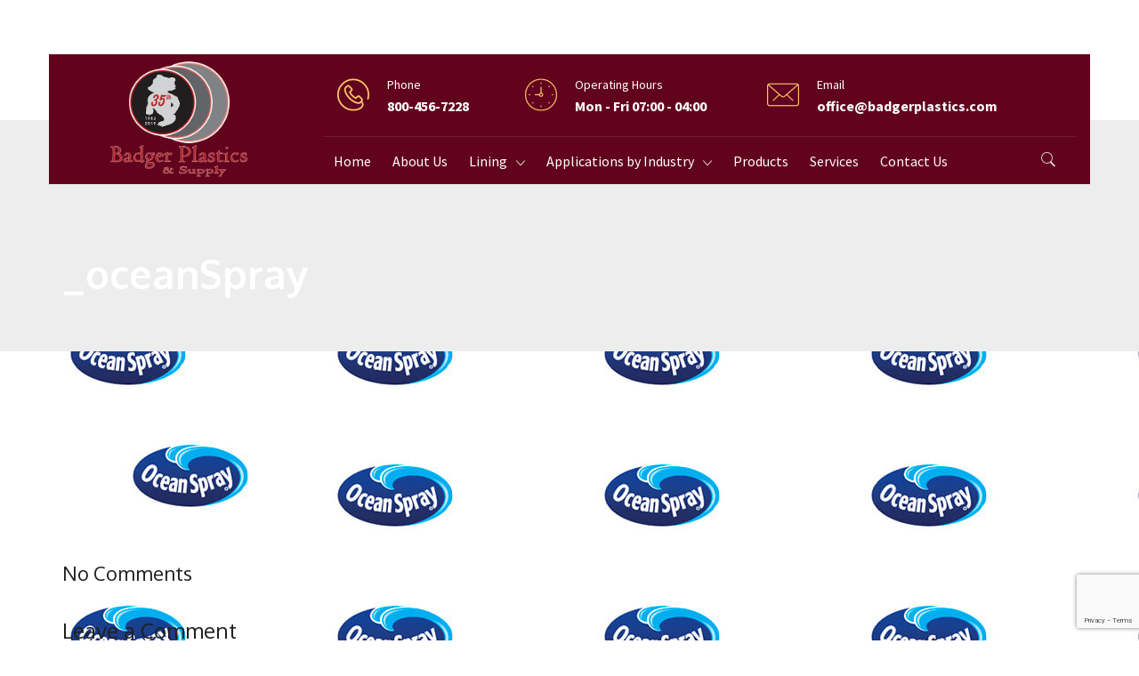

--- FILE ---
content_type: text/html; charset=UTF-8
request_url: https://badgerplastics.com/home-layout-2/_oceanspray/
body_size: 14760
content:
<!DOCTYPE html>
<!--[if IE 7]>
<html class="ie ie7" lang="en-US">
<![endif]-->
<!--[if IE 8]>
<html class="ie ie8" lang="en-US">
<![endif]-->
<!--[if !(IE 7) | !(IE 8) ]><!-->
<html lang="en-US">
<!--<![endif]-->
<head>
<meta charset="UTF-8">
<meta name="viewport" content="width=device-width, initial-scale=1, maximum-scale=1">
<link rel="profile" href="http://gmpg.org/xfn/11">
<link rel="pingback" href="https://badgerplastics.com/xmlrpc.php">
<script defer src="[data-uri]"></script>
<meta name='robots' content='index, follow, max-image-preview:large, max-snippet:-1, max-video-preview:-1' />
	<style>img:is([sizes="auto" i], [sizes^="auto," i]) { contain-intrinsic-size: 3000px 1500px }</style>
	
	<!-- This site is optimized with the Yoast SEO plugin v25.6 - https://yoast.com/wordpress/plugins/seo/ -->
	<title>_oceanSpray - Badger Plastics &amp; Supply</title>
	<link rel="canonical" href="https://badgerplastics.com/home-layout-2/_oceanspray/" />
	<meta property="og:locale" content="en_US" />
	<meta property="og:type" content="article" />
	<meta property="og:title" content="_oceanSpray - Badger Plastics &amp; Supply" />
	<meta property="og:url" content="https://badgerplastics.com/home-layout-2/_oceanspray/" />
	<meta property="og:site_name" content="Badger Plastics &amp; Supply" />
	<meta property="og:image" content="https://badgerplastics.com/home-layout-2/_oceanspray" />
	<meta property="og:image:width" content="300" />
	<meta property="og:image:height" content="159" />
	<meta property="og:image:type" content="image/jpeg" />
	<meta name="twitter:card" content="summary_large_image" />
	<script type="application/ld+json" class="yoast-schema-graph">{"@context":"https://schema.org","@graph":[{"@type":"WebPage","@id":"https://badgerplastics.com/home-layout-2/_oceanspray/","url":"https://badgerplastics.com/home-layout-2/_oceanspray/","name":"_oceanSpray - Badger Plastics &amp; Supply","isPartOf":{"@id":"https://badgerplastics.com/#website"},"primaryImageOfPage":{"@id":"https://badgerplastics.com/home-layout-2/_oceanspray/#primaryimage"},"image":{"@id":"https://badgerplastics.com/home-layout-2/_oceanspray/#primaryimage"},"thumbnailUrl":"https://badgerplastics.com/wp-content/uploads/2016/08/oceanSpray.jpg","datePublished":"2017-10-17T18:56:15+00:00","breadcrumb":{"@id":"https://badgerplastics.com/home-layout-2/_oceanspray/#breadcrumb"},"inLanguage":"en-US","potentialAction":[{"@type":"ReadAction","target":["https://badgerplastics.com/home-layout-2/_oceanspray/"]}]},{"@type":"ImageObject","inLanguage":"en-US","@id":"https://badgerplastics.com/home-layout-2/_oceanspray/#primaryimage","url":"https://badgerplastics.com/wp-content/uploads/2016/08/oceanSpray.jpg","contentUrl":"https://badgerplastics.com/wp-content/uploads/2016/08/oceanSpray.jpg","width":"300","height":"159"},{"@type":"BreadcrumbList","@id":"https://badgerplastics.com/home-layout-2/_oceanspray/#breadcrumb","itemListElement":[{"@type":"ListItem","position":1,"name":"Home","item":"https://badgerplastics.com/"},{"@type":"ListItem","position":2,"name":"Home","item":"https://badgerplastics.com/"},{"@type":"ListItem","position":3,"name":"_oceanSpray"}]},{"@type":"WebSite","@id":"https://badgerplastics.com/#website","url":"https://badgerplastics.com/","name":"Badger Plastics &amp; Supply","description":"We Sell Plastics, We Give Service","publisher":{"@id":"https://badgerplastics.com/#organization"},"potentialAction":[{"@type":"SearchAction","target":{"@type":"EntryPoint","urlTemplate":"https://badgerplastics.com/?s={search_term_string}"},"query-input":{"@type":"PropertyValueSpecification","valueRequired":true,"valueName":"search_term_string"}}],"inLanguage":"en-US"},{"@type":"Organization","@id":"https://badgerplastics.com/#organization","name":"Badger Plastics & Supply","url":"https://badgerplastics.com/","logo":{"@type":"ImageObject","inLanguage":"en-US","@id":"https://badgerplastics.com/#/schema/logo/image/","url":"https://badgerplastics.com/wp-content/uploads/2017/09/img_logo.png","contentUrl":"https://badgerplastics.com/wp-content/uploads/2017/09/img_logo.png","width":1399,"height":1241,"caption":"Badger Plastics & Supply"},"image":{"@id":"https://badgerplastics.com/#/schema/logo/image/"}}]}</script>
	<!-- / Yoast SEO plugin. -->


<link rel='dns-prefetch' href='//cdn.jsdelivr.net' />
<link rel='dns-prefetch' href='//fonts.googleapis.com' />
<link rel="alternate" type="application/rss+xml" title="Badger Plastics &amp; Supply &raquo; Feed" href="https://badgerplastics.com/feed/" />
<link rel="alternate" type="application/rss+xml" title="Badger Plastics &amp; Supply &raquo; Comments Feed" href="https://badgerplastics.com/comments/feed/" />
<meta property="og:title" content="_oceanSpray" />
<meta property="og:type" content="article"/>
<meta property="og:locale" content="en_US" />
<meta property="og:site_name" content="Badger Plastics &amp; Supply"/>
<meta property="og:url" content="https://badgerplastics.com/home-layout-2/_oceanspray/" />
<meta property="og:description" content="" />
<meta property="og:image" content="https://badgerplastics.com/wp-content/uploads/2016/08/oceanSpray.jpg" />
<link rel="alternate" type="application/rss+xml" title="Badger Plastics &amp; Supply &raquo; _oceanSpray Comments Feed" href="https://badgerplastics.com/home-layout-2/_oceanspray/feed/" />
<script defer src="[data-uri]"></script>
<link property rel='stylesheet' id='spectech-style-css' href='https://badgerplastics.com/wp-content/plugins/detheme-spectech/css/style.css?ver=6.8.3' type='text/css' media='all' />
<style id='wp-emoji-styles-inline-css' type='text/css'>

	img.wp-smiley, img.emoji {
		display: inline !important;
		border: none !important;
		box-shadow: none !important;
		height: 1em !important;
		width: 1em !important;
		margin: 0 0.07em !important;
		vertical-align: -0.1em !important;
		background: none !important;
		padding: 0 !important;
	}
</style>
<link property rel='stylesheet' id='wp-block-library-css' href='https://badgerplastics.com/wp-includes/css/dist/block-library/style.min.css?ver=6.8.3' type='text/css' media='all' />
<style id='classic-theme-styles-inline-css' type='text/css'>
/*! This file is auto-generated */
.wp-block-button__link{color:#fff;background-color:#32373c;border-radius:9999px;box-shadow:none;text-decoration:none;padding:calc(.667em + 2px) calc(1.333em + 2px);font-size:1.125em}.wp-block-file__button{background:#32373c;color:#fff;text-decoration:none}
</style>
<style id='global-styles-inline-css' type='text/css'>
:root{--wp--preset--aspect-ratio--square: 1;--wp--preset--aspect-ratio--4-3: 4/3;--wp--preset--aspect-ratio--3-4: 3/4;--wp--preset--aspect-ratio--3-2: 3/2;--wp--preset--aspect-ratio--2-3: 2/3;--wp--preset--aspect-ratio--16-9: 16/9;--wp--preset--aspect-ratio--9-16: 9/16;--wp--preset--color--black: #000000;--wp--preset--color--cyan-bluish-gray: #abb8c3;--wp--preset--color--white: #ffffff;--wp--preset--color--pale-pink: #f78da7;--wp--preset--color--vivid-red: #cf2e2e;--wp--preset--color--luminous-vivid-orange: #ff6900;--wp--preset--color--luminous-vivid-amber: #fcb900;--wp--preset--color--light-green-cyan: #7bdcb5;--wp--preset--color--vivid-green-cyan: #00d084;--wp--preset--color--pale-cyan-blue: #8ed1fc;--wp--preset--color--vivid-cyan-blue: #0693e3;--wp--preset--color--vivid-purple: #9b51e0;--wp--preset--gradient--vivid-cyan-blue-to-vivid-purple: linear-gradient(135deg,rgba(6,147,227,1) 0%,rgb(155,81,224) 100%);--wp--preset--gradient--light-green-cyan-to-vivid-green-cyan: linear-gradient(135deg,rgb(122,220,180) 0%,rgb(0,208,130) 100%);--wp--preset--gradient--luminous-vivid-amber-to-luminous-vivid-orange: linear-gradient(135deg,rgba(252,185,0,1) 0%,rgba(255,105,0,1) 100%);--wp--preset--gradient--luminous-vivid-orange-to-vivid-red: linear-gradient(135deg,rgba(255,105,0,1) 0%,rgb(207,46,46) 100%);--wp--preset--gradient--very-light-gray-to-cyan-bluish-gray: linear-gradient(135deg,rgb(238,238,238) 0%,rgb(169,184,195) 100%);--wp--preset--gradient--cool-to-warm-spectrum: linear-gradient(135deg,rgb(74,234,220) 0%,rgb(151,120,209) 20%,rgb(207,42,186) 40%,rgb(238,44,130) 60%,rgb(251,105,98) 80%,rgb(254,248,76) 100%);--wp--preset--gradient--blush-light-purple: linear-gradient(135deg,rgb(255,206,236) 0%,rgb(152,150,240) 100%);--wp--preset--gradient--blush-bordeaux: linear-gradient(135deg,rgb(254,205,165) 0%,rgb(254,45,45) 50%,rgb(107,0,62) 100%);--wp--preset--gradient--luminous-dusk: linear-gradient(135deg,rgb(255,203,112) 0%,rgb(199,81,192) 50%,rgb(65,88,208) 100%);--wp--preset--gradient--pale-ocean: linear-gradient(135deg,rgb(255,245,203) 0%,rgb(182,227,212) 50%,rgb(51,167,181) 100%);--wp--preset--gradient--electric-grass: linear-gradient(135deg,rgb(202,248,128) 0%,rgb(113,206,126) 100%);--wp--preset--gradient--midnight: linear-gradient(135deg,rgb(2,3,129) 0%,rgb(40,116,252) 100%);--wp--preset--font-size--small: 13px;--wp--preset--font-size--medium: 20px;--wp--preset--font-size--large: 36px;--wp--preset--font-size--x-large: 42px;--wp--preset--spacing--20: 0.44rem;--wp--preset--spacing--30: 0.67rem;--wp--preset--spacing--40: 1rem;--wp--preset--spacing--50: 1.5rem;--wp--preset--spacing--60: 2.25rem;--wp--preset--spacing--70: 3.38rem;--wp--preset--spacing--80: 5.06rem;--wp--preset--shadow--natural: 6px 6px 9px rgba(0, 0, 0, 0.2);--wp--preset--shadow--deep: 12px 12px 50px rgba(0, 0, 0, 0.4);--wp--preset--shadow--sharp: 6px 6px 0px rgba(0, 0, 0, 0.2);--wp--preset--shadow--outlined: 6px 6px 0px -3px rgba(255, 255, 255, 1), 6px 6px rgba(0, 0, 0, 1);--wp--preset--shadow--crisp: 6px 6px 0px rgba(0, 0, 0, 1);}:where(.is-layout-flex){gap: 0.5em;}:where(.is-layout-grid){gap: 0.5em;}body .is-layout-flex{display: flex;}.is-layout-flex{flex-wrap: wrap;align-items: center;}.is-layout-flex > :is(*, div){margin: 0;}body .is-layout-grid{display: grid;}.is-layout-grid > :is(*, div){margin: 0;}:where(.wp-block-columns.is-layout-flex){gap: 2em;}:where(.wp-block-columns.is-layout-grid){gap: 2em;}:where(.wp-block-post-template.is-layout-flex){gap: 1.25em;}:where(.wp-block-post-template.is-layout-grid){gap: 1.25em;}.has-black-color{color: var(--wp--preset--color--black) !important;}.has-cyan-bluish-gray-color{color: var(--wp--preset--color--cyan-bluish-gray) !important;}.has-white-color{color: var(--wp--preset--color--white) !important;}.has-pale-pink-color{color: var(--wp--preset--color--pale-pink) !important;}.has-vivid-red-color{color: var(--wp--preset--color--vivid-red) !important;}.has-luminous-vivid-orange-color{color: var(--wp--preset--color--luminous-vivid-orange) !important;}.has-luminous-vivid-amber-color{color: var(--wp--preset--color--luminous-vivid-amber) !important;}.has-light-green-cyan-color{color: var(--wp--preset--color--light-green-cyan) !important;}.has-vivid-green-cyan-color{color: var(--wp--preset--color--vivid-green-cyan) !important;}.has-pale-cyan-blue-color{color: var(--wp--preset--color--pale-cyan-blue) !important;}.has-vivid-cyan-blue-color{color: var(--wp--preset--color--vivid-cyan-blue) !important;}.has-vivid-purple-color{color: var(--wp--preset--color--vivid-purple) !important;}.has-black-background-color{background-color: var(--wp--preset--color--black) !important;}.has-cyan-bluish-gray-background-color{background-color: var(--wp--preset--color--cyan-bluish-gray) !important;}.has-white-background-color{background-color: var(--wp--preset--color--white) !important;}.has-pale-pink-background-color{background-color: var(--wp--preset--color--pale-pink) !important;}.has-vivid-red-background-color{background-color: var(--wp--preset--color--vivid-red) !important;}.has-luminous-vivid-orange-background-color{background-color: var(--wp--preset--color--luminous-vivid-orange) !important;}.has-luminous-vivid-amber-background-color{background-color: var(--wp--preset--color--luminous-vivid-amber) !important;}.has-light-green-cyan-background-color{background-color: var(--wp--preset--color--light-green-cyan) !important;}.has-vivid-green-cyan-background-color{background-color: var(--wp--preset--color--vivid-green-cyan) !important;}.has-pale-cyan-blue-background-color{background-color: var(--wp--preset--color--pale-cyan-blue) !important;}.has-vivid-cyan-blue-background-color{background-color: var(--wp--preset--color--vivid-cyan-blue) !important;}.has-vivid-purple-background-color{background-color: var(--wp--preset--color--vivid-purple) !important;}.has-black-border-color{border-color: var(--wp--preset--color--black) !important;}.has-cyan-bluish-gray-border-color{border-color: var(--wp--preset--color--cyan-bluish-gray) !important;}.has-white-border-color{border-color: var(--wp--preset--color--white) !important;}.has-pale-pink-border-color{border-color: var(--wp--preset--color--pale-pink) !important;}.has-vivid-red-border-color{border-color: var(--wp--preset--color--vivid-red) !important;}.has-luminous-vivid-orange-border-color{border-color: var(--wp--preset--color--luminous-vivid-orange) !important;}.has-luminous-vivid-amber-border-color{border-color: var(--wp--preset--color--luminous-vivid-amber) !important;}.has-light-green-cyan-border-color{border-color: var(--wp--preset--color--light-green-cyan) !important;}.has-vivid-green-cyan-border-color{border-color: var(--wp--preset--color--vivid-green-cyan) !important;}.has-pale-cyan-blue-border-color{border-color: var(--wp--preset--color--pale-cyan-blue) !important;}.has-vivid-cyan-blue-border-color{border-color: var(--wp--preset--color--vivid-cyan-blue) !important;}.has-vivid-purple-border-color{border-color: var(--wp--preset--color--vivid-purple) !important;}.has-vivid-cyan-blue-to-vivid-purple-gradient-background{background: var(--wp--preset--gradient--vivid-cyan-blue-to-vivid-purple) !important;}.has-light-green-cyan-to-vivid-green-cyan-gradient-background{background: var(--wp--preset--gradient--light-green-cyan-to-vivid-green-cyan) !important;}.has-luminous-vivid-amber-to-luminous-vivid-orange-gradient-background{background: var(--wp--preset--gradient--luminous-vivid-amber-to-luminous-vivid-orange) !important;}.has-luminous-vivid-orange-to-vivid-red-gradient-background{background: var(--wp--preset--gradient--luminous-vivid-orange-to-vivid-red) !important;}.has-very-light-gray-to-cyan-bluish-gray-gradient-background{background: var(--wp--preset--gradient--very-light-gray-to-cyan-bluish-gray) !important;}.has-cool-to-warm-spectrum-gradient-background{background: var(--wp--preset--gradient--cool-to-warm-spectrum) !important;}.has-blush-light-purple-gradient-background{background: var(--wp--preset--gradient--blush-light-purple) !important;}.has-blush-bordeaux-gradient-background{background: var(--wp--preset--gradient--blush-bordeaux) !important;}.has-luminous-dusk-gradient-background{background: var(--wp--preset--gradient--luminous-dusk) !important;}.has-pale-ocean-gradient-background{background: var(--wp--preset--gradient--pale-ocean) !important;}.has-electric-grass-gradient-background{background: var(--wp--preset--gradient--electric-grass) !important;}.has-midnight-gradient-background{background: var(--wp--preset--gradient--midnight) !important;}.has-small-font-size{font-size: var(--wp--preset--font-size--small) !important;}.has-medium-font-size{font-size: var(--wp--preset--font-size--medium) !important;}.has-large-font-size{font-size: var(--wp--preset--font-size--large) !important;}.has-x-large-font-size{font-size: var(--wp--preset--font-size--x-large) !important;}
:where(.wp-block-post-template.is-layout-flex){gap: 1.25em;}:where(.wp-block-post-template.is-layout-grid){gap: 1.25em;}
:where(.wp-block-columns.is-layout-flex){gap: 2em;}:where(.wp-block-columns.is-layout-grid){gap: 2em;}
:root :where(.wp-block-pullquote){font-size: 1.5em;line-height: 1.6;}
</style>
<link property rel='stylesheet' id='essential-grid-plugin-settings-css' href='https://badgerplastics.com/wp-content/plugins/_essential-grid/public/assets/css/settings.css?ver=2.1.0.1' type='text/css' media='all' />
<link property rel='stylesheet' id='tp-open-sans-css' href='https://fonts.googleapis.com/css?family=Open+Sans%3A300%2C400%2C600%2C700%2C800&#038;ver=6.8.3' type='text/css' media='all' />
<link property rel='stylesheet' id='tp-raleway-css' href='https://fonts.googleapis.com/css?family=Raleway%3A100%2C200%2C300%2C400%2C500%2C600%2C700%2C800%2C900&#038;ver=6.8.3' type='text/css' media='all' />
<link property rel='stylesheet' id='tp-droid-serif-css' href='https://fonts.googleapis.com/css?family=Droid+Serif%3A400%2C700&#038;ver=6.8.3' type='text/css' media='all' />
<link property rel='stylesheet' id='contact-form-7-css' href='https://badgerplastics.com/wp-content/plugins/contact-form-7/includes/css/styles.css?ver=6.1.1' type='text/css' media='all' />
<link property rel='stylesheet' id='woocommerce-layout-css' href='https://badgerplastics.com/wp-content/plugins/woocommerce/assets/css/woocommerce-layout.css?ver=10.0.4' type='text/css' media='all' />
<link property rel='stylesheet' id='woocommerce-smallscreen-css' href='https://badgerplastics.com/wp-content/plugins/woocommerce/assets/css/woocommerce-smallscreen.css?ver=10.0.4' type='text/css' media='only screen and (max-width: 768px)' />
<link property rel='stylesheet' id='woocommerce-general-css' href='https://badgerplastics.com/wp-content/plugins/woocommerce/assets/css/woocommerce.css?ver=10.0.4' type='text/css' media='all' />
<style id='woocommerce-inline-inline-css' type='text/css'>
.woocommerce form .form-row .required { visibility: visible; }
</style>
<link property rel='stylesheet' id='brands-styles-css' href='https://badgerplastics.com/wp-content/plugins/woocommerce/assets/css/brands.css?ver=10.0.4' type='text/css' media='all' />
<link property rel='stylesheet' id='webfonts-font-css' href='https://badgerplastics.com/wp-content/plugins/grade_vc_addon/webicons/webfonts.css?ver=6.8.3' type='text/css' media='all' />
<link property rel='stylesheet' id='detheme-vc-css' href='https://badgerplastics.com/wp-content/plugins/grade_vc_addon/css/plugin_style.css?ver=6.8.3' type='text/css' media='all' />
<link property rel='stylesheet' id='grade-icon-list-style-css' href='https://badgerplastics.com/wp-content/themes/grade/iconfonts/list-style/fontello.css?ver=6.8.3' type='text/css' media='all' />
<link property rel='stylesheet' id='grade-icon-flaticon-ship-css' href='https://badgerplastics.com/wp-content/themes/grade/iconfonts/flaticon-ship/flaticon.css?ver=6.8.3' type='text/css' media='all' />
<link property rel='stylesheet' id='grade-icon-social-css' href='https://badgerplastics.com/wp-content/themes/grade/iconfonts/social/flaticon.css?ver=6.8.3' type='text/css' media='all' />
<link property rel='stylesheet' id='grade-icon-font-awesome-css' href='https://badgerplastics.com/wp-content/plugins/grade_theme_icons/iconfonts/font-awesome/flaticon.css?ver=6.8.3' type='text/css' media='all' />
<link property rel='stylesheet' id='theme-style-css' href='https://badgerplastics.com/wp-content/themes/grade/style.css?ver=6.8.3' type='text/css' media='all' />
<link property rel='stylesheet' id='bootstrap-css' href='https://badgerplastics.com/wp-content/themes/grade/css/bootstrap.css?ver=6.8.3' type='text/css' media='all' />
<link property rel='stylesheet' id='grade-spectech-icon-css' href='https://badgerplastics.com/wp-content/themes/grade/css/flaticon/flaticon.css?ver=6.8.3' type='text/css' media='all' />
<link property rel='stylesheet' id='grade-socialicons-css' href='https://badgerplastics.com/wp-content/themes/grade/css/socialicons/flaticon.css?ver=6.8.3' type='text/css' media='all' />
<link property rel='stylesheet' id='grade-menuicon-css' href='https://badgerplastics.com/wp-content/themes/grade/css/menuicon/flaticon.css?ver=6.8.3' type='text/css' media='all' />
<link property rel='stylesheet' id='grade-socialfont-css' href='https://badgerplastics.com/wp-content/themes/grade/iconfonts/social/flaticon.css?ver=6.8.3' type='text/css' media='all' />
<link property rel='stylesheet' id='grade-style-css' href='https://badgerplastics.com/wp-content/themes/grade/css/grade.css?ver=6.8.3' type='text/css' media='all' />
<link property rel='stylesheet' id='grade-child-style-css' href='https://badgerplastics.com/wp-content/themes/grade_child_theme/style.css?ver=6.8.3' type='text/css' media='all' />
<link property rel='stylesheet' id='grade-custom-style-css' href='https://badgerplastics.com/wp-content/themes/grade/css/customstyle.css?ver=6.8.3' type='text/css' media='all' />
<link property rel='stylesheet' id='styleable-select-style-css' href='https://badgerplastics.com/wp-content/themes/grade/css/select-theme-default.css?ver=0.4.0' type='text/css' media='all' />
<!--[if IE 9]>
<link property rel='stylesheet' id='grade-style-ie-css' href='https://badgerplastics.com/wp-content/themes/grade/css/ie9.css?ver=6.8.3' type='text/css' media='all' />
<![endif]-->
<link property rel='stylesheet' id='js_composer_custom_css-css' href='https://badgerplastics.com/wp-content/uploads/js_composer/custom.css?ver=8.6.1' type='text/css' media='screen' />
<link property rel='stylesheet' id='js_composer_front-css' href='https://badgerplastics.com/wp-content/plugins/js_composer/assets/css/js_composer.min.css?ver=8.6.1' type='text/css' media='all' />
<link property rel='stylesheet' id='source-sans-pro-css' href='https://fonts.googleapis.com/css?family=Source+Sans+Pro%3A300%2C300italic%2C400%2C400italic%2C700%2C700italic&#038;ver=6.8.3#038;subset' type='text/css' media='all' />
<link property rel='stylesheet' id='oxygen-css' href='https://fonts.googleapis.com/css?family=Oxygen%3A300%2C300italic%2C400%2C400italic%2C700%2C700italic&#038;ver=6.8.3#038;subset' type='text/css' media='all' />
<link property rel='stylesheet' id='playfair-display-css' href='https://fonts.googleapis.com/css?family=Playfair+Display%3A300%2C300italic%2C400%2C400italic%2C700%2C700italic&#038;ver=6.8.3#038;subset' type='text/css' media='all' />
<style type="text/css">
section#banner-section {background-color: #ededed;
min-height:260px;
height:260px;}
div#head-page #dt-menu.dt-menu-center ul li.logo-desktop a {margin-top:-20px;}
div#head-page #dt-menu.dt-menu-left ul li.logo-desktop a {margin-top:-20px;}
div#head-page #dt-menu.dt-menu-leftbar ul li.logo-desktop a {margin-top:-20px;}
div#head-page #dt-menu.dt-menu-right ul li.logo-desktop a {margin-top:-20px;}
body{background-image:url('https://badgerplastics.com/wp-content/uploads/2016/08/oceanSpray.jpg') !important;}</style>
<script type="text/javascript" src="https://badgerplastics.com/wp-includes/js/jquery/jquery.min.js?ver=3.7.1" id="jquery-core-js"></script>
<script defer type="text/javascript" src="https://badgerplastics.com/wp-includes/js/jquery/jquery-migrate.min.js?ver=3.4.1" id="jquery-migrate-js"></script>
<script defer type="text/javascript" src="https://badgerplastics.com/wp-content/cache/autoptimize/js/autoptimize_single_be7ea3c965ce74bc14206e138230d715.js?ver=6.8.3" id="dt-vc-addon-js"></script>
<script defer type="text/javascript" src="https://badgerplastics.com/wp-content/cache/autoptimize/js/autoptimize_single_bc868b129503032b2288108621923457.js?ver=6.8.3" id="spectech-script-js"></script>
<script defer type="text/javascript" src="https://badgerplastics.com/wp-content/plugins/woocommerce/assets/js/jquery-blockui/jquery.blockUI.min.js?ver=2.7.0-wc.10.0.4" id="jquery-blockui-js" data-wp-strategy="defer"></script>
<script defer id="wc-add-to-cart-js-extra" src="[data-uri]"></script>
<script defer type="text/javascript" src="https://badgerplastics.com/wp-content/plugins/woocommerce/assets/js/frontend/add-to-cart.min.js?ver=10.0.4" id="wc-add-to-cart-js" data-wp-strategy="defer"></script>
<script type="text/javascript" src="https://badgerplastics.com/wp-content/plugins/woocommerce/assets/js/js-cookie/js.cookie.min.js?ver=2.1.4-wc.10.0.4" id="js-cookie-js" defer="defer" data-wp-strategy="defer"></script>
<script defer id="woocommerce-js-extra" src="[data-uri]"></script>
<script type="text/javascript" src="https://badgerplastics.com/wp-content/plugins/woocommerce/assets/js/frontend/woocommerce.min.js?ver=10.0.4" id="woocommerce-js" defer="defer" data-wp-strategy="defer"></script>
<script defer type="text/javascript" src="https://badgerplastics.com/wp-content/cache/autoptimize/js/autoptimize_single_4ad474e3e3475e508182e1073c80c80a.js?ver=8.6.1" id="vc_woocommerce-add-to-cart-js-js"></script>
<script defer src="data:text/javascript;base64,"></script><link rel="https://api.w.org/" href="https://badgerplastics.com/wp-json/" /><link rel="alternate" title="JSON" type="application/json" href="https://badgerplastics.com/wp-json/wp/v2/media/10267" /><link rel="EditURI" type="application/rsd+xml" title="RSD" href="https://badgerplastics.com/xmlrpc.php?rsd" />
<link rel='shortlink' href='https://badgerplastics.com/?p=10267' />
<link rel="alternate" title="oEmbed (JSON)" type="application/json+oembed" href="https://badgerplastics.com/wp-json/oembed/1.0/embed?url=https%3A%2F%2Fbadgerplastics.com%2Fhome-layout-2%2F_oceanspray%2F" />
<link rel="alternate" title="oEmbed (XML)" type="text/xml+oembed" href="https://badgerplastics.com/wp-json/oembed/1.0/embed?url=https%3A%2F%2Fbadgerplastics.com%2Fhome-layout-2%2F_oceanspray%2F&#038;format=xml" />
<!-- Global site tag (gtag.js) - Google Analytics -->
		<script defer src='https://www.googletagmanager.com/gtag/js?id=UA-127216154-1'></script>
		<script defer src="[data-uri]"></script><style>
				.badger-slide {
			        border: 1px solid #fff;
					position: fixed;
					bottom: 0;
					right: -290px;
					width: 270px;
					height: 270px;
					background: #fff;
					transition: all 1s ease;
					z-index: 999;
				}
				.badgerslide-in {
					right: 0px;
				}
				.badger-image img {
				    max-width: 270px;
				    width: 100%;
				    height: auto;
				}
				[class*='badgerclose-'] {
					color: #fff;
			    background: #222;
			    width: 30px;
			    height: 30px;
			    border-radius: 15px;
			    font: 19px/100% arial, sans-serif;
			    position: absolute;
			    left: -15px;
			    text-decoration: none;
			    top: -15px;
				}
				.badgerclose-thik:after {
					content: 'X'; /* UTF-8 symbol */
					position: relative;
				    left: calc(50% - 7px);
				    top: calc(50% - 10px);
				}
			 </style>	<noscript><style>.woocommerce-product-gallery{ opacity: 1 !important; }</style></noscript>
	<meta name="generator" content="Powered by WPBakery Page Builder - drag and drop page builder for WordPress."/>
<link rel="icon" href="https://badgerplastics.com/wp-content/uploads/2017/09/BadgerPlasticColor-100x100.png" sizes="32x32" />
<link rel="icon" href="https://badgerplastics.com/wp-content/uploads/2017/09/BadgerPlasticColor.png" sizes="192x192" />
<link rel="apple-touch-icon" href="https://badgerplastics.com/wp-content/uploads/2017/09/BadgerPlasticColor-180x180.png" />
<meta name="msapplication-TileImage" content="https://badgerplastics.com/wp-content/uploads/2017/09/BadgerPlasticColor.png" />
<style type="text/css" class="redux-output">.site-title{color:#ffffff;}.site-title{color:#832a2a;}h1,h2,h3,h4,h5,h6{color:#202020;}.site-title{color:#ededed;}.site-title{color:#ffffff;}.description{color:#390809;}</style><noscript><style> .wpb_animate_when_almost_visible { opacity: 1; }</style></noscript></head>


<body class="attachment wp-singular attachment-template-default attachmentid-10267 attachment-jpeg wp-theme-grade wp-child-theme-grade_child_theme menu-leftvc theme-grade woocommerce-no-js wpb-js-composer js-comp-ver-8.6.1 vc_responsive dt_custom_body">
	
<input type="checkbox" name="nav" id="main-nav-check">

<div id="top-bar" class="">
	<div class="container">
	<div class="row">
		<div class="col-lg-12">
						      <div class="right-menu"></div>

		</div>
	</div>
</div>
</div>

<div class="top-head is-sticky-menu ">


<div id="head-page" class="head-page adminbar-not-here notopbar   leftvc menu_background_color">

                <div class="container flex-container nopadding stickyonscrollup">
                    <div class="flex-item col-sm-12 col-md-3 nopadding logo-container logo_bgcolor"><a href="https://badgerplastics.com" style=""><img id="logomenu" src="https://badgerplastics.com/wp-content/uploads/2019/03/2019-Badger-Plastic-Anniversary-Logo.png" alt="badger-plastics-supply" class="img-responsive halfsize"  width="165"></a><a href="https://badgerplastics.com" style=""><img id="logomenureveal" src="https://badgerplastics.com/wp-content/uploads/2017/09/img_logoSmall.png" alt="badger-plastics-supply" class="img-responsive halfsize"  width="165"></a></div>
                    <div class="flex-item col-sm-12 col-md-9 nopadding">
                        <div class="col-xs-12 nav_buttons nav_buttons_bgcolor"><div class="navigation_button"><div class="navigation_button_item navigation_active"><i class="grade-flaticon-technology"></i><div class="text-box"><div class="navigation-label">Phone</div><div class="navigation-text">800-456-7228</div></div></div><div class="navigation_button_item"><i class="grade-flaticon-clock"></i><div class="text-box"><div class="navigation-label">Operating Hours</div><div class="navigation-text">Mon - Fri 07:00 - 04:00</div></div></div><div class="navigation_button_item"><i class="grade-flaticon-mail"></i><div class="text-box"><div class="navigation-label">Email</div><div class="navigation-text">office@badgerplastics.com</div></div></div></div></div>
                        <div class="col-xs-12 nav_bgcolor nopadding">
<div id="dt-menu" class="dt-menu-leftvc"><label for="main-nav-check" class="toggle" onclick="" title="Close"><i class="icon-cancel-1"></i></label><ul id="menu-main-menu" class=""><li id="main-menu-item-10133" class="menu-item menu-item-type-post_type menu-item-object-page menu-item-home menu-item-10133"><a href="https://badgerplastics.com/"><span>Home</span></a></li>
<li id="main-menu-item-10076" class="menu-item menu-item-type-post_type menu-item-object-page menu-item-10076"><a href="https://badgerplastics.com/about-us/"><span>About Us</span></a></li>
<li id="main-menu-item-10079" class="menu-item menu-item-type-custom menu-item-object-custom menu-item-has-children menu-item-10079"><a href="#"><span>Lining</span></a><label for="fof3316" class="toggle-sub" onclick="">&rsaquo;</label><input id="fof3316" class="sub-nav-check" type="checkbox"><ul id="fof-sub-3316" class="sub-nav "><li class="sub-heading">Lining <label for="fof3316" class="toggle" onclick="" title="Back">&lsaquo; Back</label></li>	<li id="main-menu-item-10077" class="menu-item menu-item-type-post_type menu-item-object-page menu-item-first-child menu-item-10077"><a href="https://badgerplastics.com/lining/"><span>Lining Overview</span></a></li>
	<li id="main-menu-item-10103" class="menu-item menu-item-type-post_type menu-item-object-page menu-item-10103"><a href="https://badgerplastics.com/industrial-liners/"><span>Industrial Liners</span></a></li>
	<li id="main-menu-item-10102" class="menu-item menu-item-type-post_type menu-item-object-page menu-item-10102"><a href="https://badgerplastics.com/truck-liners/"><span>Truck Liners</span></a></li>
<!--end_lvl2 10102  --></ul>
</li>
<li id="main-menu-item-10227" class="menu-item menu-item-type-custom menu-item-object-custom menu-item-has-children menu-item-10227"><a href="#"><span>Applications by Industry</span></a><label for="fof9114" class="toggle-sub" onclick="">&rsaquo;</label><input id="fof9114" class="sub-nav-check" type="checkbox"><ul id="fof-sub-9114" class="sub-nav "><li class="sub-heading">Applications by Industry <label for="fof9114" class="toggle" onclick="" title="Back">&lsaquo; Back</label></li>	<li id="main-menu-item-10228" class="menu-item menu-item-type-post_type menu-item-object-page menu-item-first-child menu-item-10228"><a href="https://badgerplastics.com/foundry-applications/"><span>Foundry Applications</span></a></li>
	<li id="main-menu-item-10234" class="menu-item menu-item-type-post_type menu-item-object-page menu-item-10234"><a href="https://badgerplastics.com/paper-applications/"><span>Paper Applications</span></a></li>
<!--end_lvl2 10234  --></ul>
</li>
<li id="main-menu-item-10137" class="menu-item menu-item-type-post_type menu-item-object-page menu-item-10137"><a href="https://badgerplastics.com/products/"><span>Products</span></a></li>
<li id="main-menu-item-10333" class="menu-item menu-item-type-post_type menu-item-object-page menu-item-10333"><a href="https://badgerplastics.com/services/"><span>Services</span></a></li>
<li id="main-menu-item-10006" class="menu-item menu-item-type-post_type menu-item-object-page menu-item-10006"><a href="https://badgerplastics.com/contact/"><span>Contact Us</span></a></li>
<li class="menu-item menu-item-type-search"><form class="searchform menusearchform" method="get" action="https://badgerplastics.com/">
            <a class="search_btn"><i class="icon-search-6"></i></a>
            <div class="popup_form"><input type="text" class="form-control" name="s" placeholder="Search"></div>
          </form></li></ul><label class="toggle close-all" onclick="uncheckboxes(&#39;nav&#39;)"><i class="icon-cancel-1"></i></label></div>                        </div>
                    </div>
                </div>

                <div class="nav_mobile nav_bgcolor hidden-sm-max">
                    <div class="container">
                        <div class="row">
                            <div class="col-sm-12">
                                <div id="mobile-header">
                                    <label for="main-nav-check" class="toggle" onclick="" title="Menu"><i class="icon-menu"></i></label>
                                    <a href="https://badgerplastics.com/" style="">
  <img id="logomenumobile" src="https://badgerplastics.com/wp-content/uploads/2019/03/2019-Badger-Plastic-Anniversary-Logo.png" alt="Badger Plastics &amp; Supply" class="img-responsive halfsize"  width="165">
  <img id="logomenurevealmobile" src="https://badgerplastics.com/wp-content/uploads/2017/09/img_logoSmall.png" alt="Badger Plastics &amp; Supply" class="img-responsive halfsize"  width="165"></a>                                </div><!-- closing "#header" -->
                            </div>
                        </div>
                    </div>
                </div>

</div> <!-- #head-page -->
<!--- mobile menu -->
<div id="dt-menu-mobile" class="dt-menu-leftvc dt-menu-mobile"><label for="main-nav-check" class="toggle" onclick="" title="Close"><i class="icon-cancel-1"></i></label><ul id="menu-main-menu-1" class=""><li id="mobile-menu-item-10133" class="menu-item menu-item-type-post_type menu-item-object-page menu-item-home menu-item-10133"><a href="https://badgerplastics.com/"><span>Home</span></a></li>
<li id="mobile-menu-item-10076" class="menu-item menu-item-type-post_type menu-item-object-page menu-item-10076"><a href="https://badgerplastics.com/about-us/"><span>About Us</span></a></li>
<li id="mobile-menu-item-10079" class="menu-item menu-item-type-custom menu-item-object-custom menu-item-has-children menu-item-10079"><a href="#"><span>Lining</span></a><label for="fof7975" class="toggle-sub" onclick="">&rsaquo;</label><input id="fof7975" class="sub-nav-check" type="checkbox"><ul id="fof-sub-7975" class="sub-nav "><li class="sub-heading">Lining <label for="fof7975" class="toggle" onclick="" title="Back">&lsaquo; Back</label></li>	<li id="mobile-menu-item-10077" class="menu-item menu-item-type-post_type menu-item-object-page menu-item-first-child menu-item-10077"><a href="https://badgerplastics.com/lining/"><span>Lining Overview</span></a></li>
	<li id="mobile-menu-item-10103" class="menu-item menu-item-type-post_type menu-item-object-page menu-item-10103"><a href="https://badgerplastics.com/industrial-liners/"><span>Industrial Liners</span></a></li>
	<li id="mobile-menu-item-10102" class="menu-item menu-item-type-post_type menu-item-object-page menu-item-10102"><a href="https://badgerplastics.com/truck-liners/"><span>Truck Liners</span></a></li>
<!--end_lvl2 10102  --></ul>
</li>
<li id="mobile-menu-item-10227" class="menu-item menu-item-type-custom menu-item-object-custom menu-item-has-children menu-item-10227"><a href="#"><span>Applications by Industry</span></a><label for="fof5706" class="toggle-sub" onclick="">&rsaquo;</label><input id="fof5706" class="sub-nav-check" type="checkbox"><ul id="fof-sub-5706" class="sub-nav "><li class="sub-heading">Applications by Industry <label for="fof5706" class="toggle" onclick="" title="Back">&lsaquo; Back</label></li>	<li id="mobile-menu-item-10228" class="menu-item menu-item-type-post_type menu-item-object-page menu-item-first-child menu-item-10228"><a href="https://badgerplastics.com/foundry-applications/"><span>Foundry Applications</span></a></li>
	<li id="mobile-menu-item-10234" class="menu-item menu-item-type-post_type menu-item-object-page menu-item-10234"><a href="https://badgerplastics.com/paper-applications/"><span>Paper Applications</span></a></li>
<!--end_lvl2 10234  --></ul>
</li>
<li id="mobile-menu-item-10137" class="menu-item menu-item-type-post_type menu-item-object-page menu-item-10137"><a href="https://badgerplastics.com/products/"><span>Products</span></a></li>
<li id="mobile-menu-item-10333" class="menu-item menu-item-type-post_type menu-item-object-page menu-item-10333"><a href="https://badgerplastics.com/services/"><span>Services</span></a></li>
<li id="mobile-menu-item-10006" class="menu-item menu-item-type-post_type menu-item-object-page menu-item-10006"><a href="https://badgerplastics.com/contact/"><span>Contact Us</span></a></li>
<li class="menu-item menu-item-type-search"><form class="searchform menusearchform" method="get" action="https://badgerplastics.com/">
            <a class="search_btn"><i class="icon-search-6"></i></a>
            <div class="popup_form"><input type="text" class="form-control" name="s" placeholder="Search"></div>
          </form></li></ul><label class="toggle close-all" onclick="uncheckboxes(&#39;nav&#39;)"><i class="icon-cancel-1"></i></label></div>
</div>

<section id="banner-section" class="">
<div class="container no_subtitle">
	<div class="row">
		<div class="col-xs-12">

			<div class="banner-title"><h1 class="page-title">_oceanSpray</h1></div>
<div class="breadcrumbs"><span><a href="https://badgerplastics.com/" title="Home">Home</a></span>&nbsp;/&nbsp;
<span class="current">Media</span>&nbsp;/&nbsp;
<span class="current">_oceanSpray</span></div>			</div>
	</div>
</div>
<h6>&nbsp;</h6>
</section>


<div class="content ">
<div class="nosidebar">
	<div class="container"> 
			<div class="blank-reveal-area"></div>
					<div id="post-10267" class="post-10267 attachment type-attachment status-inherit hentry">
					<div class="row">
						<div class="col-xs-12 col-sm-12">
							<div class="postcontent">
<p class="attachment"><a href='https://badgerplastics.com/wp-content/uploads/2016/08/oceanSpray.jpg'><img decoding="async" width="300" height="159" src="https://badgerplastics.com/wp-content/uploads/2016/08/oceanSpray.jpg" class="attachment-medium size-medium" alt="" /></a></p>
							</div>

							<div class="comment-count">
								<h3>No Comments</h3>
							</div>

							<div class="section-comment">
								
	                <section id="respond" class="comment-respond">
        <h3 id="reply-title" class="comment-reply-title">Leave a Comment <small><a rel="nofollow" id="cancel-comment-reply-link" href="/home-layout-2/_oceanspray/#respond" style="display:none;">Cancel reply</a></small></h3>
                  <p class="must-log-in">You must be <a href="https://badgerplastics.com/wp-login.php?redirect_to=https%3A%2F%2Fbadgerplastics.com%2Fhome-layout-2%2F_oceanspray%2F">logged in</a> to post a comment.</p>                        </section><!-- #respond -->
            
							</div><!-- Section Comment -->
						
						</div>
					</div>

					</div>

	</div>
<!-- .container -->

</div><!-- .page -->
</div>

<div class="pre-footer-section"><div class="box-container vc_row wpb_row vc_row-fluid vc_custom_1507566143221"><div class="container dt-container"><div class="inner-flex">
	<div class="wpb_column vc_column_container vc_col-sm-4 vc_col-has-fill">
		<div class="vc_column-inner vc_custom_1504808463786">
			<div class="wpb_wrapper">
				
    <div class="wpb_single_image wpb_content_element vc_align_right  vc_custom_1504807982465">
        <div class="wpb_wrapper">
            
            <div class="vc_single_image-wrapper   vc_box_border_grey"><img class="vc_single_image-img " src="https://badgerplastics.com/wp-content/uploads/2017/09/img_logo-165x146.png" width="165" height="146" alt="img_logo" title="img_logo" loading="lazy" /></div>
        </div>
    </div>

	<div class="wpb_text_column wpb_content_element vc_custom_1504815824656">
		<div class="wpb_wrapper">
			<p style="text-align: right;"><span style="color: #ffffff;">3451 Johnson Ave, PO Box 190, Plover, WI 54467 800.456.7228</span></p>

		</div> 
	</div> 
			</div>
		</div>
	</div>
	<div class="wpb_column vc_column_container vc_col-sm-4 vc_col-has-fill">
		<div class="vc_column-inner vc_custom_1469412961169">
			<div class="wpb_wrapper">
				<div id="section-1" class="dt-section-head left vc_custom_1504816013194 size-custom" dir="ltr">
            <div class="dt-section-container"><h2 class="section-main-title section-heading-noborder " style="color:#fec56b;font-weight:bold;font-size:20px;border-color:#444444">
                REACH OUT TO US
            </h2>
            </div></div>
	<div class="wpb_text_column wpb_content_element vc_custom_1504816002738">
		<div class="wpb_wrapper">
			<p><span style="color: #ffffff;">Make sure that you get nothing less than the best plastic products and services in Wisconsin. Turn to Badger Plastics &amp; Supply in Plover today! We look forward to the opportunity of working with you.</span></p>

		</div> 
	</div> 
			</div>
		</div>
	</div>
	<div class="wpb_column vc_column_container vc_col-sm-4">
		<div class="vc_column-inner ">
			<div class="wpb_wrapper">
				<div id="section-2" class="dt-section-head left vc_custom_1504816067098 size-custom" dir="ltr">
            <div class="dt-section-container"><h2 class="section-main-title section-heading-noborder " style="color:#fec56b;font-weight:bold;font-size:20px;border-color:#444444">
                CONTACT US
            </h2>
            </div></div>
	<div class="wpb_text_column wpb_content_element vc_custom_1528140076488">
		<div class="wpb_wrapper">
			<p style="color: #fff;">Badger Plastics &amp; Supply</p>
<p style="color: #fff;"><strong>Phone:</strong> <a style="color: #fff;" href="tel:+18004567228" data-sb-event="link-call" data-sb-prop-link="tel:+18004567228">800-456-7228</a><br />
<strong>Fax:</strong> 715-345-0612<br />
<strong>Email:</strong> <a style="color: #fff;" href="mailto:office@badgerplastics.com" data-sb-event="link-email" data-sb-prop-link="mailto:office@badgerplastics.com">office@badgerplastics.com<br />
</a></p>
<p><a href="https://www.linkedin.com/company/badger-plastics-supply/" target="_blank" rel="noopener"><img class="alignnone size-full wp-image-10342" src="https://badgerplastics.com/wp-content/uploads/2018/06/Logo-White-41px-TM.png" alt="" width="170" height="41" /></a></p>

		</div> 
	</div> 
			</div>
		</div>
	</div></div></div></div></div><footer id="footer" class="tertier_color_bg ">
<div class="container footer-section">
		 
		<div class="col-md-12 footer-left equal-height">
			<div id="footer-left">
				<p>© 2020 Badger Plastics &amp; Supply. All right reserved | <a href="https://badgerplastics.com/accessibility-statement/">Accessibility Statement</a></p>			</div>
		</div>	
		</div>
</footer><script type="speculationrules">
{"prefetch":[{"source":"document","where":{"and":[{"href_matches":"\/*"},{"not":{"href_matches":["\/wp-*.php","\/wp-admin\/*","\/wp-content\/uploads\/*","\/wp-content\/*","\/wp-content\/plugins\/*","\/wp-content\/themes\/grade_child_theme\/*","\/wp-content\/themes\/grade\/*","\/*\\?(.+)"]}},{"not":{"selector_matches":"a[rel~=\"nofollow\"]"}},{"not":{"selector_matches":".no-prefetch, .no-prefetch a"}}]},"eagerness":"conservative"}]}
</script>
<script type="text/html" id="wpb-modifications"> window.wpbCustomElement = 1; </script>	<script defer src="[data-uri]"></script>
	<link property rel='stylesheet' id='wc-blocks-style-css' href='https://badgerplastics.com/wp-content/plugins/woocommerce/assets/client/blocks/wc-blocks.css?ver=wc-10.0.4' type='text/css' media='all' />
<link property rel='stylesheet' id='redux-google-fonts-css' href='//fonts.googleapis.com/css?family=Source+Sans+Pro%7COxygen%7CPlayfair+Display&#038;ver=1761847789' type='text/css' media='all' />
<script type="text/javascript" src="https://badgerplastics.com/wp-includes/js/dist/hooks.min.js?ver=4d63a3d491d11ffd8ac6" id="wp-hooks-js"></script>
<script type="text/javascript" src="https://badgerplastics.com/wp-includes/js/dist/i18n.min.js?ver=5e580eb46a90c2b997e6" id="wp-i18n-js"></script>
<script defer id="wp-i18n-js-after" src="[data-uri]"></script>
<script defer type="text/javascript" src="https://badgerplastics.com/wp-content/cache/autoptimize/js/autoptimize_single_96e7dc3f0e8559e4a3f3ca40b17ab9c3.js?ver=6.1.1" id="swv-js"></script>
<script defer id="contact-form-7-js-before" src="[data-uri]"></script>
<script defer type="text/javascript" src="https://badgerplastics.com/wp-content/cache/autoptimize/js/autoptimize_single_2912c657d0592cc532dff73d0d2ce7bb.js?ver=6.1.1" id="contact-form-7-js"></script>
<script defer type="text/javascript" src="https://badgerplastics.com/wp-content/plugins/woocommerce/assets/js/sourcebuster/sourcebuster.min.js?ver=10.0.4" id="sourcebuster-js-js"></script>
<script defer id="wc-order-attribution-js-extra" src="[data-uri]"></script>
<script defer type="text/javascript" src="https://badgerplastics.com/wp-content/plugins/woocommerce/assets/js/frontend/order-attribution.min.js?ver=10.0.4" id="wc-order-attribution-js"></script>
<script defer type="text/javascript" src="https://www.google.com/recaptcha/api.js?render=6Ld_uUopAAAAADn-vNB6mqo60_cTKWcgV3NVcofx&amp;ver=3.0" id="google-recaptcha-js"></script>
<script type="text/javascript" src="https://badgerplastics.com/wp-includes/js/dist/vendor/wp-polyfill.min.js?ver=3.15.0" id="wp-polyfill-js"></script>
<script defer id="wpcf7-recaptcha-js-before" src="[data-uri]"></script>
<script defer type="text/javascript" src="https://badgerplastics.com/wp-content/cache/autoptimize/js/autoptimize_single_ec0187677793456f98473f49d9e9b95f.js?ver=6.1.1" id="wpcf7-recaptcha-js"></script>
<script defer type="text/javascript" src="https://badgerplastics.com/wp-content/cache/autoptimize/js/autoptimize_single_65c9d60169b469ada1e5efd542c3f82e.js?ver=2.6.2" id="modernizr-js"></script>
<script defer type="text/javascript" src="https://badgerplastics.com/wp-content/cache/autoptimize/js/autoptimize_single_386fdd9765da492007126b6b2cb84fd0.js?ver=3.0" id="bootstrap-js"></script>
<script defer type="text/javascript" src="https://badgerplastics.com/wp-content/cache/autoptimize/js/autoptimize_single_ecd3ab23dd665cde1abbfa84cb9f0c91.js?ver=1.0" id="grade-script-js"></script>
<script defer type="text/javascript" src="https://badgerplastics.com/wp-content/themes/grade/js/select.min.js?ver=0.4.0" id="styleable-select-js"></script>
<script defer type="text/javascript" src="https://badgerplastics.com/wp-content/cache/autoptimize/js/autoptimize_single_7a208f5bb4e5f6623eca6f4217d20554.js?ver=1.0.0" id="styleable-select-exec-js"></script>
<script defer type="text/javascript" src="https://badgerplastics.com/wp-content/themes/grade/js/jquery.appear.min.js?ver=6.8.3" id="jquery.appear-js"></script>
<script defer type="text/javascript" src="https://badgerplastics.com/wp-content/themes/grade/js/jquery.counto.min.js?ver=6.8.3" id="jquery.counto-js"></script>
<script defer type="text/javascript" src="https://badgerplastics.com/wp-content/cache/autoptimize/js/autoptimize_single_a9df1cfb76ce492afd9d13f3320272fd.js?ver=1.0" id="classie-js"></script>
<script defer type="text/javascript" src="https://badgerplastics.com/wp-content/cache/autoptimize/js/autoptimize_single_4e45d1c49cd89def2d0c7a9ecc4b9af4.js?ver=1.0" id="modal-effects-js"></script>
<script defer type="text/javascript" src="https://badgerplastics.com/wp-content/themes/grade/js/comment-reply.min.js?ver=3.0" id="grade-comment-reply-js"></script>
<script defer type="text/javascript" src="https://badgerplastics.com/wp-content/plugins/js_composer/assets/js/dist/js_composer_front.min.js?ver=8.6.1" id="wpb_composer_front_js-js"></script>
<script defer src="data:text/javascript;base64,"></script><!-- start Simple Custom CSS and JS -->
<!-- Add HTML code to the header or the footer.

For example, you can use the following code for loading the jQuery library from Google CDN:
<script src="https://ajax.googleapis.com/ajax/libs/jquery/3.4.1/jquery.min.js"></script>

or the following one for loading the Bootstrap library from MaxCDN:
<link rel="stylesheet" href="https://stackpath.bootstrapcdn.com/bootstrap/4.3.1/css/bootstrap.min.css" integrity="sha384-ggOyR0iXCbMQv3Xipma34MD+dH/1fQ784/j6cY/iJTQUOhcWr7x9JvoRxT2MZw1T" crossorigin="anonymous">

-- End of the comment --> 
<script defer src="[data-uri]"></script><noscript>Please ensure Javascript is enabled for purposes of <a href="https://userway.org">website accessibility</a></noscript>

<!-- end Simple Custom CSS and JS -->
<script defer src="[data-uri]"></script>
<style type="text/css">.vc_custom_1507566143221{padding-top: 60px ;padding-bottom: 60px ;background-image: url(https://badgerplastics.com/wp-content/uploads/2016/07/Banner.jpg?id=10068) ;background-position: center ;background-repeat: no-repeat ;background-size: cover ;}.vc_custom_1504807982465{margin-top: 20px !important;}.vc_custom_1504815824656{margin-top: -20px !important;}.vc_custom_1504808463786{border-right-width: 1px !important;border-right-color: #ffffff !important;border-right-style: solid !important;border-radius: 1px !important;}.vc_custom_1504816013194{margin-top: 15px !important;}.vc_custom_1504816002738{margin-top: 20px !important;}.vc_custom_1469412961169{margin-left: 20px !important;border-radius: 1px !important;}.vc_custom_1504816067098{margin-top: 15px !important;margin-bottom: 20px !important;}.vc_custom_1528140076488{margin-top: 20px !important;}</style><script>(function(){function c(){var b=a.contentDocument||a.contentWindow.document;if(b){var d=b.createElement('script');d.innerHTML="window.__CF$cv$params={r:'9c191bbd9d0bc60e',t:'MTc2OTAyMjU5Mi4wMDAwMDA='};var a=document.createElement('script');a.nonce='';a.src='/cdn-cgi/challenge-platform/scripts/jsd/main.js';document.getElementsByTagName('head')[0].appendChild(a);";b.getElementsByTagName('head')[0].appendChild(d)}}if(document.body){var a=document.createElement('iframe');a.height=1;a.width=1;a.style.position='absolute';a.style.top=0;a.style.left=0;a.style.border='none';a.style.visibility='hidden';document.body.appendChild(a);if('loading'!==document.readyState)c();else if(window.addEventListener)document.addEventListener('DOMContentLoaded',c);else{var e=document.onreadystatechange||function(){};document.onreadystatechange=function(b){e(b);'loading'!==document.readyState&&(document.onreadystatechange=e,c())}}}})();</script></body>
</html>

--- FILE ---
content_type: text/html; charset=utf-8
request_url: https://www.google.com/recaptcha/api2/anchor?ar=1&k=6Ld_uUopAAAAADn-vNB6mqo60_cTKWcgV3NVcofx&co=aHR0cHM6Ly9iYWRnZXJwbGFzdGljcy5jb206NDQz&hl=en&v=PoyoqOPhxBO7pBk68S4YbpHZ&size=invisible&anchor-ms=20000&execute-ms=30000&cb=i6eiq9nvhl75
body_size: 48608
content:
<!DOCTYPE HTML><html dir="ltr" lang="en"><head><meta http-equiv="Content-Type" content="text/html; charset=UTF-8">
<meta http-equiv="X-UA-Compatible" content="IE=edge">
<title>reCAPTCHA</title>
<style type="text/css">
/* cyrillic-ext */
@font-face {
  font-family: 'Roboto';
  font-style: normal;
  font-weight: 400;
  font-stretch: 100%;
  src: url(//fonts.gstatic.com/s/roboto/v48/KFO7CnqEu92Fr1ME7kSn66aGLdTylUAMa3GUBHMdazTgWw.woff2) format('woff2');
  unicode-range: U+0460-052F, U+1C80-1C8A, U+20B4, U+2DE0-2DFF, U+A640-A69F, U+FE2E-FE2F;
}
/* cyrillic */
@font-face {
  font-family: 'Roboto';
  font-style: normal;
  font-weight: 400;
  font-stretch: 100%;
  src: url(//fonts.gstatic.com/s/roboto/v48/KFO7CnqEu92Fr1ME7kSn66aGLdTylUAMa3iUBHMdazTgWw.woff2) format('woff2');
  unicode-range: U+0301, U+0400-045F, U+0490-0491, U+04B0-04B1, U+2116;
}
/* greek-ext */
@font-face {
  font-family: 'Roboto';
  font-style: normal;
  font-weight: 400;
  font-stretch: 100%;
  src: url(//fonts.gstatic.com/s/roboto/v48/KFO7CnqEu92Fr1ME7kSn66aGLdTylUAMa3CUBHMdazTgWw.woff2) format('woff2');
  unicode-range: U+1F00-1FFF;
}
/* greek */
@font-face {
  font-family: 'Roboto';
  font-style: normal;
  font-weight: 400;
  font-stretch: 100%;
  src: url(//fonts.gstatic.com/s/roboto/v48/KFO7CnqEu92Fr1ME7kSn66aGLdTylUAMa3-UBHMdazTgWw.woff2) format('woff2');
  unicode-range: U+0370-0377, U+037A-037F, U+0384-038A, U+038C, U+038E-03A1, U+03A3-03FF;
}
/* math */
@font-face {
  font-family: 'Roboto';
  font-style: normal;
  font-weight: 400;
  font-stretch: 100%;
  src: url(//fonts.gstatic.com/s/roboto/v48/KFO7CnqEu92Fr1ME7kSn66aGLdTylUAMawCUBHMdazTgWw.woff2) format('woff2');
  unicode-range: U+0302-0303, U+0305, U+0307-0308, U+0310, U+0312, U+0315, U+031A, U+0326-0327, U+032C, U+032F-0330, U+0332-0333, U+0338, U+033A, U+0346, U+034D, U+0391-03A1, U+03A3-03A9, U+03B1-03C9, U+03D1, U+03D5-03D6, U+03F0-03F1, U+03F4-03F5, U+2016-2017, U+2034-2038, U+203C, U+2040, U+2043, U+2047, U+2050, U+2057, U+205F, U+2070-2071, U+2074-208E, U+2090-209C, U+20D0-20DC, U+20E1, U+20E5-20EF, U+2100-2112, U+2114-2115, U+2117-2121, U+2123-214F, U+2190, U+2192, U+2194-21AE, U+21B0-21E5, U+21F1-21F2, U+21F4-2211, U+2213-2214, U+2216-22FF, U+2308-230B, U+2310, U+2319, U+231C-2321, U+2336-237A, U+237C, U+2395, U+239B-23B7, U+23D0, U+23DC-23E1, U+2474-2475, U+25AF, U+25B3, U+25B7, U+25BD, U+25C1, U+25CA, U+25CC, U+25FB, U+266D-266F, U+27C0-27FF, U+2900-2AFF, U+2B0E-2B11, U+2B30-2B4C, U+2BFE, U+3030, U+FF5B, U+FF5D, U+1D400-1D7FF, U+1EE00-1EEFF;
}
/* symbols */
@font-face {
  font-family: 'Roboto';
  font-style: normal;
  font-weight: 400;
  font-stretch: 100%;
  src: url(//fonts.gstatic.com/s/roboto/v48/KFO7CnqEu92Fr1ME7kSn66aGLdTylUAMaxKUBHMdazTgWw.woff2) format('woff2');
  unicode-range: U+0001-000C, U+000E-001F, U+007F-009F, U+20DD-20E0, U+20E2-20E4, U+2150-218F, U+2190, U+2192, U+2194-2199, U+21AF, U+21E6-21F0, U+21F3, U+2218-2219, U+2299, U+22C4-22C6, U+2300-243F, U+2440-244A, U+2460-24FF, U+25A0-27BF, U+2800-28FF, U+2921-2922, U+2981, U+29BF, U+29EB, U+2B00-2BFF, U+4DC0-4DFF, U+FFF9-FFFB, U+10140-1018E, U+10190-1019C, U+101A0, U+101D0-101FD, U+102E0-102FB, U+10E60-10E7E, U+1D2C0-1D2D3, U+1D2E0-1D37F, U+1F000-1F0FF, U+1F100-1F1AD, U+1F1E6-1F1FF, U+1F30D-1F30F, U+1F315, U+1F31C, U+1F31E, U+1F320-1F32C, U+1F336, U+1F378, U+1F37D, U+1F382, U+1F393-1F39F, U+1F3A7-1F3A8, U+1F3AC-1F3AF, U+1F3C2, U+1F3C4-1F3C6, U+1F3CA-1F3CE, U+1F3D4-1F3E0, U+1F3ED, U+1F3F1-1F3F3, U+1F3F5-1F3F7, U+1F408, U+1F415, U+1F41F, U+1F426, U+1F43F, U+1F441-1F442, U+1F444, U+1F446-1F449, U+1F44C-1F44E, U+1F453, U+1F46A, U+1F47D, U+1F4A3, U+1F4B0, U+1F4B3, U+1F4B9, U+1F4BB, U+1F4BF, U+1F4C8-1F4CB, U+1F4D6, U+1F4DA, U+1F4DF, U+1F4E3-1F4E6, U+1F4EA-1F4ED, U+1F4F7, U+1F4F9-1F4FB, U+1F4FD-1F4FE, U+1F503, U+1F507-1F50B, U+1F50D, U+1F512-1F513, U+1F53E-1F54A, U+1F54F-1F5FA, U+1F610, U+1F650-1F67F, U+1F687, U+1F68D, U+1F691, U+1F694, U+1F698, U+1F6AD, U+1F6B2, U+1F6B9-1F6BA, U+1F6BC, U+1F6C6-1F6CF, U+1F6D3-1F6D7, U+1F6E0-1F6EA, U+1F6F0-1F6F3, U+1F6F7-1F6FC, U+1F700-1F7FF, U+1F800-1F80B, U+1F810-1F847, U+1F850-1F859, U+1F860-1F887, U+1F890-1F8AD, U+1F8B0-1F8BB, U+1F8C0-1F8C1, U+1F900-1F90B, U+1F93B, U+1F946, U+1F984, U+1F996, U+1F9E9, U+1FA00-1FA6F, U+1FA70-1FA7C, U+1FA80-1FA89, U+1FA8F-1FAC6, U+1FACE-1FADC, U+1FADF-1FAE9, U+1FAF0-1FAF8, U+1FB00-1FBFF;
}
/* vietnamese */
@font-face {
  font-family: 'Roboto';
  font-style: normal;
  font-weight: 400;
  font-stretch: 100%;
  src: url(//fonts.gstatic.com/s/roboto/v48/KFO7CnqEu92Fr1ME7kSn66aGLdTylUAMa3OUBHMdazTgWw.woff2) format('woff2');
  unicode-range: U+0102-0103, U+0110-0111, U+0128-0129, U+0168-0169, U+01A0-01A1, U+01AF-01B0, U+0300-0301, U+0303-0304, U+0308-0309, U+0323, U+0329, U+1EA0-1EF9, U+20AB;
}
/* latin-ext */
@font-face {
  font-family: 'Roboto';
  font-style: normal;
  font-weight: 400;
  font-stretch: 100%;
  src: url(//fonts.gstatic.com/s/roboto/v48/KFO7CnqEu92Fr1ME7kSn66aGLdTylUAMa3KUBHMdazTgWw.woff2) format('woff2');
  unicode-range: U+0100-02BA, U+02BD-02C5, U+02C7-02CC, U+02CE-02D7, U+02DD-02FF, U+0304, U+0308, U+0329, U+1D00-1DBF, U+1E00-1E9F, U+1EF2-1EFF, U+2020, U+20A0-20AB, U+20AD-20C0, U+2113, U+2C60-2C7F, U+A720-A7FF;
}
/* latin */
@font-face {
  font-family: 'Roboto';
  font-style: normal;
  font-weight: 400;
  font-stretch: 100%;
  src: url(//fonts.gstatic.com/s/roboto/v48/KFO7CnqEu92Fr1ME7kSn66aGLdTylUAMa3yUBHMdazQ.woff2) format('woff2');
  unicode-range: U+0000-00FF, U+0131, U+0152-0153, U+02BB-02BC, U+02C6, U+02DA, U+02DC, U+0304, U+0308, U+0329, U+2000-206F, U+20AC, U+2122, U+2191, U+2193, U+2212, U+2215, U+FEFF, U+FFFD;
}
/* cyrillic-ext */
@font-face {
  font-family: 'Roboto';
  font-style: normal;
  font-weight: 500;
  font-stretch: 100%;
  src: url(//fonts.gstatic.com/s/roboto/v48/KFO7CnqEu92Fr1ME7kSn66aGLdTylUAMa3GUBHMdazTgWw.woff2) format('woff2');
  unicode-range: U+0460-052F, U+1C80-1C8A, U+20B4, U+2DE0-2DFF, U+A640-A69F, U+FE2E-FE2F;
}
/* cyrillic */
@font-face {
  font-family: 'Roboto';
  font-style: normal;
  font-weight: 500;
  font-stretch: 100%;
  src: url(//fonts.gstatic.com/s/roboto/v48/KFO7CnqEu92Fr1ME7kSn66aGLdTylUAMa3iUBHMdazTgWw.woff2) format('woff2');
  unicode-range: U+0301, U+0400-045F, U+0490-0491, U+04B0-04B1, U+2116;
}
/* greek-ext */
@font-face {
  font-family: 'Roboto';
  font-style: normal;
  font-weight: 500;
  font-stretch: 100%;
  src: url(//fonts.gstatic.com/s/roboto/v48/KFO7CnqEu92Fr1ME7kSn66aGLdTylUAMa3CUBHMdazTgWw.woff2) format('woff2');
  unicode-range: U+1F00-1FFF;
}
/* greek */
@font-face {
  font-family: 'Roboto';
  font-style: normal;
  font-weight: 500;
  font-stretch: 100%;
  src: url(//fonts.gstatic.com/s/roboto/v48/KFO7CnqEu92Fr1ME7kSn66aGLdTylUAMa3-UBHMdazTgWw.woff2) format('woff2');
  unicode-range: U+0370-0377, U+037A-037F, U+0384-038A, U+038C, U+038E-03A1, U+03A3-03FF;
}
/* math */
@font-face {
  font-family: 'Roboto';
  font-style: normal;
  font-weight: 500;
  font-stretch: 100%;
  src: url(//fonts.gstatic.com/s/roboto/v48/KFO7CnqEu92Fr1ME7kSn66aGLdTylUAMawCUBHMdazTgWw.woff2) format('woff2');
  unicode-range: U+0302-0303, U+0305, U+0307-0308, U+0310, U+0312, U+0315, U+031A, U+0326-0327, U+032C, U+032F-0330, U+0332-0333, U+0338, U+033A, U+0346, U+034D, U+0391-03A1, U+03A3-03A9, U+03B1-03C9, U+03D1, U+03D5-03D6, U+03F0-03F1, U+03F4-03F5, U+2016-2017, U+2034-2038, U+203C, U+2040, U+2043, U+2047, U+2050, U+2057, U+205F, U+2070-2071, U+2074-208E, U+2090-209C, U+20D0-20DC, U+20E1, U+20E5-20EF, U+2100-2112, U+2114-2115, U+2117-2121, U+2123-214F, U+2190, U+2192, U+2194-21AE, U+21B0-21E5, U+21F1-21F2, U+21F4-2211, U+2213-2214, U+2216-22FF, U+2308-230B, U+2310, U+2319, U+231C-2321, U+2336-237A, U+237C, U+2395, U+239B-23B7, U+23D0, U+23DC-23E1, U+2474-2475, U+25AF, U+25B3, U+25B7, U+25BD, U+25C1, U+25CA, U+25CC, U+25FB, U+266D-266F, U+27C0-27FF, U+2900-2AFF, U+2B0E-2B11, U+2B30-2B4C, U+2BFE, U+3030, U+FF5B, U+FF5D, U+1D400-1D7FF, U+1EE00-1EEFF;
}
/* symbols */
@font-face {
  font-family: 'Roboto';
  font-style: normal;
  font-weight: 500;
  font-stretch: 100%;
  src: url(//fonts.gstatic.com/s/roboto/v48/KFO7CnqEu92Fr1ME7kSn66aGLdTylUAMaxKUBHMdazTgWw.woff2) format('woff2');
  unicode-range: U+0001-000C, U+000E-001F, U+007F-009F, U+20DD-20E0, U+20E2-20E4, U+2150-218F, U+2190, U+2192, U+2194-2199, U+21AF, U+21E6-21F0, U+21F3, U+2218-2219, U+2299, U+22C4-22C6, U+2300-243F, U+2440-244A, U+2460-24FF, U+25A0-27BF, U+2800-28FF, U+2921-2922, U+2981, U+29BF, U+29EB, U+2B00-2BFF, U+4DC0-4DFF, U+FFF9-FFFB, U+10140-1018E, U+10190-1019C, U+101A0, U+101D0-101FD, U+102E0-102FB, U+10E60-10E7E, U+1D2C0-1D2D3, U+1D2E0-1D37F, U+1F000-1F0FF, U+1F100-1F1AD, U+1F1E6-1F1FF, U+1F30D-1F30F, U+1F315, U+1F31C, U+1F31E, U+1F320-1F32C, U+1F336, U+1F378, U+1F37D, U+1F382, U+1F393-1F39F, U+1F3A7-1F3A8, U+1F3AC-1F3AF, U+1F3C2, U+1F3C4-1F3C6, U+1F3CA-1F3CE, U+1F3D4-1F3E0, U+1F3ED, U+1F3F1-1F3F3, U+1F3F5-1F3F7, U+1F408, U+1F415, U+1F41F, U+1F426, U+1F43F, U+1F441-1F442, U+1F444, U+1F446-1F449, U+1F44C-1F44E, U+1F453, U+1F46A, U+1F47D, U+1F4A3, U+1F4B0, U+1F4B3, U+1F4B9, U+1F4BB, U+1F4BF, U+1F4C8-1F4CB, U+1F4D6, U+1F4DA, U+1F4DF, U+1F4E3-1F4E6, U+1F4EA-1F4ED, U+1F4F7, U+1F4F9-1F4FB, U+1F4FD-1F4FE, U+1F503, U+1F507-1F50B, U+1F50D, U+1F512-1F513, U+1F53E-1F54A, U+1F54F-1F5FA, U+1F610, U+1F650-1F67F, U+1F687, U+1F68D, U+1F691, U+1F694, U+1F698, U+1F6AD, U+1F6B2, U+1F6B9-1F6BA, U+1F6BC, U+1F6C6-1F6CF, U+1F6D3-1F6D7, U+1F6E0-1F6EA, U+1F6F0-1F6F3, U+1F6F7-1F6FC, U+1F700-1F7FF, U+1F800-1F80B, U+1F810-1F847, U+1F850-1F859, U+1F860-1F887, U+1F890-1F8AD, U+1F8B0-1F8BB, U+1F8C0-1F8C1, U+1F900-1F90B, U+1F93B, U+1F946, U+1F984, U+1F996, U+1F9E9, U+1FA00-1FA6F, U+1FA70-1FA7C, U+1FA80-1FA89, U+1FA8F-1FAC6, U+1FACE-1FADC, U+1FADF-1FAE9, U+1FAF0-1FAF8, U+1FB00-1FBFF;
}
/* vietnamese */
@font-face {
  font-family: 'Roboto';
  font-style: normal;
  font-weight: 500;
  font-stretch: 100%;
  src: url(//fonts.gstatic.com/s/roboto/v48/KFO7CnqEu92Fr1ME7kSn66aGLdTylUAMa3OUBHMdazTgWw.woff2) format('woff2');
  unicode-range: U+0102-0103, U+0110-0111, U+0128-0129, U+0168-0169, U+01A0-01A1, U+01AF-01B0, U+0300-0301, U+0303-0304, U+0308-0309, U+0323, U+0329, U+1EA0-1EF9, U+20AB;
}
/* latin-ext */
@font-face {
  font-family: 'Roboto';
  font-style: normal;
  font-weight: 500;
  font-stretch: 100%;
  src: url(//fonts.gstatic.com/s/roboto/v48/KFO7CnqEu92Fr1ME7kSn66aGLdTylUAMa3KUBHMdazTgWw.woff2) format('woff2');
  unicode-range: U+0100-02BA, U+02BD-02C5, U+02C7-02CC, U+02CE-02D7, U+02DD-02FF, U+0304, U+0308, U+0329, U+1D00-1DBF, U+1E00-1E9F, U+1EF2-1EFF, U+2020, U+20A0-20AB, U+20AD-20C0, U+2113, U+2C60-2C7F, U+A720-A7FF;
}
/* latin */
@font-face {
  font-family: 'Roboto';
  font-style: normal;
  font-weight: 500;
  font-stretch: 100%;
  src: url(//fonts.gstatic.com/s/roboto/v48/KFO7CnqEu92Fr1ME7kSn66aGLdTylUAMa3yUBHMdazQ.woff2) format('woff2');
  unicode-range: U+0000-00FF, U+0131, U+0152-0153, U+02BB-02BC, U+02C6, U+02DA, U+02DC, U+0304, U+0308, U+0329, U+2000-206F, U+20AC, U+2122, U+2191, U+2193, U+2212, U+2215, U+FEFF, U+FFFD;
}
/* cyrillic-ext */
@font-face {
  font-family: 'Roboto';
  font-style: normal;
  font-weight: 900;
  font-stretch: 100%;
  src: url(//fonts.gstatic.com/s/roboto/v48/KFO7CnqEu92Fr1ME7kSn66aGLdTylUAMa3GUBHMdazTgWw.woff2) format('woff2');
  unicode-range: U+0460-052F, U+1C80-1C8A, U+20B4, U+2DE0-2DFF, U+A640-A69F, U+FE2E-FE2F;
}
/* cyrillic */
@font-face {
  font-family: 'Roboto';
  font-style: normal;
  font-weight: 900;
  font-stretch: 100%;
  src: url(//fonts.gstatic.com/s/roboto/v48/KFO7CnqEu92Fr1ME7kSn66aGLdTylUAMa3iUBHMdazTgWw.woff2) format('woff2');
  unicode-range: U+0301, U+0400-045F, U+0490-0491, U+04B0-04B1, U+2116;
}
/* greek-ext */
@font-face {
  font-family: 'Roboto';
  font-style: normal;
  font-weight: 900;
  font-stretch: 100%;
  src: url(//fonts.gstatic.com/s/roboto/v48/KFO7CnqEu92Fr1ME7kSn66aGLdTylUAMa3CUBHMdazTgWw.woff2) format('woff2');
  unicode-range: U+1F00-1FFF;
}
/* greek */
@font-face {
  font-family: 'Roboto';
  font-style: normal;
  font-weight: 900;
  font-stretch: 100%;
  src: url(//fonts.gstatic.com/s/roboto/v48/KFO7CnqEu92Fr1ME7kSn66aGLdTylUAMa3-UBHMdazTgWw.woff2) format('woff2');
  unicode-range: U+0370-0377, U+037A-037F, U+0384-038A, U+038C, U+038E-03A1, U+03A3-03FF;
}
/* math */
@font-face {
  font-family: 'Roboto';
  font-style: normal;
  font-weight: 900;
  font-stretch: 100%;
  src: url(//fonts.gstatic.com/s/roboto/v48/KFO7CnqEu92Fr1ME7kSn66aGLdTylUAMawCUBHMdazTgWw.woff2) format('woff2');
  unicode-range: U+0302-0303, U+0305, U+0307-0308, U+0310, U+0312, U+0315, U+031A, U+0326-0327, U+032C, U+032F-0330, U+0332-0333, U+0338, U+033A, U+0346, U+034D, U+0391-03A1, U+03A3-03A9, U+03B1-03C9, U+03D1, U+03D5-03D6, U+03F0-03F1, U+03F4-03F5, U+2016-2017, U+2034-2038, U+203C, U+2040, U+2043, U+2047, U+2050, U+2057, U+205F, U+2070-2071, U+2074-208E, U+2090-209C, U+20D0-20DC, U+20E1, U+20E5-20EF, U+2100-2112, U+2114-2115, U+2117-2121, U+2123-214F, U+2190, U+2192, U+2194-21AE, U+21B0-21E5, U+21F1-21F2, U+21F4-2211, U+2213-2214, U+2216-22FF, U+2308-230B, U+2310, U+2319, U+231C-2321, U+2336-237A, U+237C, U+2395, U+239B-23B7, U+23D0, U+23DC-23E1, U+2474-2475, U+25AF, U+25B3, U+25B7, U+25BD, U+25C1, U+25CA, U+25CC, U+25FB, U+266D-266F, U+27C0-27FF, U+2900-2AFF, U+2B0E-2B11, U+2B30-2B4C, U+2BFE, U+3030, U+FF5B, U+FF5D, U+1D400-1D7FF, U+1EE00-1EEFF;
}
/* symbols */
@font-face {
  font-family: 'Roboto';
  font-style: normal;
  font-weight: 900;
  font-stretch: 100%;
  src: url(//fonts.gstatic.com/s/roboto/v48/KFO7CnqEu92Fr1ME7kSn66aGLdTylUAMaxKUBHMdazTgWw.woff2) format('woff2');
  unicode-range: U+0001-000C, U+000E-001F, U+007F-009F, U+20DD-20E0, U+20E2-20E4, U+2150-218F, U+2190, U+2192, U+2194-2199, U+21AF, U+21E6-21F0, U+21F3, U+2218-2219, U+2299, U+22C4-22C6, U+2300-243F, U+2440-244A, U+2460-24FF, U+25A0-27BF, U+2800-28FF, U+2921-2922, U+2981, U+29BF, U+29EB, U+2B00-2BFF, U+4DC0-4DFF, U+FFF9-FFFB, U+10140-1018E, U+10190-1019C, U+101A0, U+101D0-101FD, U+102E0-102FB, U+10E60-10E7E, U+1D2C0-1D2D3, U+1D2E0-1D37F, U+1F000-1F0FF, U+1F100-1F1AD, U+1F1E6-1F1FF, U+1F30D-1F30F, U+1F315, U+1F31C, U+1F31E, U+1F320-1F32C, U+1F336, U+1F378, U+1F37D, U+1F382, U+1F393-1F39F, U+1F3A7-1F3A8, U+1F3AC-1F3AF, U+1F3C2, U+1F3C4-1F3C6, U+1F3CA-1F3CE, U+1F3D4-1F3E0, U+1F3ED, U+1F3F1-1F3F3, U+1F3F5-1F3F7, U+1F408, U+1F415, U+1F41F, U+1F426, U+1F43F, U+1F441-1F442, U+1F444, U+1F446-1F449, U+1F44C-1F44E, U+1F453, U+1F46A, U+1F47D, U+1F4A3, U+1F4B0, U+1F4B3, U+1F4B9, U+1F4BB, U+1F4BF, U+1F4C8-1F4CB, U+1F4D6, U+1F4DA, U+1F4DF, U+1F4E3-1F4E6, U+1F4EA-1F4ED, U+1F4F7, U+1F4F9-1F4FB, U+1F4FD-1F4FE, U+1F503, U+1F507-1F50B, U+1F50D, U+1F512-1F513, U+1F53E-1F54A, U+1F54F-1F5FA, U+1F610, U+1F650-1F67F, U+1F687, U+1F68D, U+1F691, U+1F694, U+1F698, U+1F6AD, U+1F6B2, U+1F6B9-1F6BA, U+1F6BC, U+1F6C6-1F6CF, U+1F6D3-1F6D7, U+1F6E0-1F6EA, U+1F6F0-1F6F3, U+1F6F7-1F6FC, U+1F700-1F7FF, U+1F800-1F80B, U+1F810-1F847, U+1F850-1F859, U+1F860-1F887, U+1F890-1F8AD, U+1F8B0-1F8BB, U+1F8C0-1F8C1, U+1F900-1F90B, U+1F93B, U+1F946, U+1F984, U+1F996, U+1F9E9, U+1FA00-1FA6F, U+1FA70-1FA7C, U+1FA80-1FA89, U+1FA8F-1FAC6, U+1FACE-1FADC, U+1FADF-1FAE9, U+1FAF0-1FAF8, U+1FB00-1FBFF;
}
/* vietnamese */
@font-face {
  font-family: 'Roboto';
  font-style: normal;
  font-weight: 900;
  font-stretch: 100%;
  src: url(//fonts.gstatic.com/s/roboto/v48/KFO7CnqEu92Fr1ME7kSn66aGLdTylUAMa3OUBHMdazTgWw.woff2) format('woff2');
  unicode-range: U+0102-0103, U+0110-0111, U+0128-0129, U+0168-0169, U+01A0-01A1, U+01AF-01B0, U+0300-0301, U+0303-0304, U+0308-0309, U+0323, U+0329, U+1EA0-1EF9, U+20AB;
}
/* latin-ext */
@font-face {
  font-family: 'Roboto';
  font-style: normal;
  font-weight: 900;
  font-stretch: 100%;
  src: url(//fonts.gstatic.com/s/roboto/v48/KFO7CnqEu92Fr1ME7kSn66aGLdTylUAMa3KUBHMdazTgWw.woff2) format('woff2');
  unicode-range: U+0100-02BA, U+02BD-02C5, U+02C7-02CC, U+02CE-02D7, U+02DD-02FF, U+0304, U+0308, U+0329, U+1D00-1DBF, U+1E00-1E9F, U+1EF2-1EFF, U+2020, U+20A0-20AB, U+20AD-20C0, U+2113, U+2C60-2C7F, U+A720-A7FF;
}
/* latin */
@font-face {
  font-family: 'Roboto';
  font-style: normal;
  font-weight: 900;
  font-stretch: 100%;
  src: url(//fonts.gstatic.com/s/roboto/v48/KFO7CnqEu92Fr1ME7kSn66aGLdTylUAMa3yUBHMdazQ.woff2) format('woff2');
  unicode-range: U+0000-00FF, U+0131, U+0152-0153, U+02BB-02BC, U+02C6, U+02DA, U+02DC, U+0304, U+0308, U+0329, U+2000-206F, U+20AC, U+2122, U+2191, U+2193, U+2212, U+2215, U+FEFF, U+FFFD;
}

</style>
<link rel="stylesheet" type="text/css" href="https://www.gstatic.com/recaptcha/releases/PoyoqOPhxBO7pBk68S4YbpHZ/styles__ltr.css">
<script nonce="FnUoX3rnYKlOIHPklHPbig" type="text/javascript">window['__recaptcha_api'] = 'https://www.google.com/recaptcha/api2/';</script>
<script type="text/javascript" src="https://www.gstatic.com/recaptcha/releases/PoyoqOPhxBO7pBk68S4YbpHZ/recaptcha__en.js" nonce="FnUoX3rnYKlOIHPklHPbig">
      
    </script></head>
<body><div id="rc-anchor-alert" class="rc-anchor-alert"></div>
<input type="hidden" id="recaptcha-token" value="[base64]">
<script type="text/javascript" nonce="FnUoX3rnYKlOIHPklHPbig">
      recaptcha.anchor.Main.init("[\x22ainput\x22,[\x22bgdata\x22,\x22\x22,\[base64]/[base64]/[base64]/bmV3IHJbeF0oY1swXSk6RT09Mj9uZXcgclt4XShjWzBdLGNbMV0pOkU9PTM/bmV3IHJbeF0oY1swXSxjWzFdLGNbMl0pOkU9PTQ/[base64]/[base64]/[base64]/[base64]/[base64]/[base64]/[base64]/[base64]\x22,\[base64]\\u003d\\u003d\x22,\x22Q3AKTsO9w40aEn5hwpd/w4oAMlwfwpTCul/Dk0gOR8K3awnCusO3NE5yEG3Dt8OawoXCuRQEacO0w6TCpzNAFVnDggjDlX8fwqt3IsK8w4fCm8KbCBsWw4LCkTbCkBN3woE/w5LCi2YObjoMwqLCkMKFKsKcAh3Ct0rDnsKFwozDqG52ScKgZVXDnBrCucOKwqZ+SALCicKHYxA8HwTDp8O6wpxnw4bDmMO9w6TCvMOxwr3CqgrCoVk9MlNVw77Cg8O/FT3DjsOQwpVtwrzDrsObwoDCqMOWw6jCs8OYwrvCu8KBGsOSc8K7wp/Cq2d0w4vCmDU+R8OTFg0zE8Okw49dwpRUw4fDmcOZLUpbwpsyZsOzwphCw7TCnnnCnXLCjVMgwonCoEFpw4l3NVfCvXTDkcOjMcO6US4hXsKre8O/DGfDth/Cn8KjZhrDkcOVwrjCrR8jQMOuSMOXw7AjRMO+w6/CpDYLw57ClsOlPiPDvTLCqcKTw4XDqyrDlkUZbcKKOBzDjWDCusOvw4sabcK5fQU2ZcKlw7PClyfDucKCCMOrw4PDrcKPwrsnQj/CnULDoS44w5pFwr7DtsKgw73CtcKAw4bDuAhJaMKqd206cErDnUA4wpXDgX/[base64]/CmFgUw6PDtcO/woTCqMKCw4LDoMKkwqU7wrLDlgoiwp8iCRZ3bcK/w4XDkgjCmAjCpQV/w6DCq8OREUjCqzR7e2rCjFHCt0QQwplgw7DDg8KVw43DjkPDhMKOw5bCjsOuw5d/J8OiDcOzACN+EEYaScK2w7FgwpBBwpQSw6wSw695w7wTw7PDjsOSIxVWwpFUWRjDtsKpCcKSw7nCi8KsIcOrGB3DnDHCvcKQWQrCrsKAwqfCucOVccOBesO/PMKGQT7DscKCRCkfwrNXFcOaw7QMwqTDocKVOjJbwrw2ccKfesKzLgLDkWDDmMKVO8OWc8ObSsKOfX9Sw6QjwoU/w6xTbMORw7nClHnDhsOdw5fCq8Kiw77CpMKCw7XCuMOdw4vDmB1UemtGQMKKwo4aQVzCnTDDnjzCg8KRKsKcw70sRMKFEsKNa8KQcGlgO8OIAnNmLxTClzXDpDJkLcO/w6TDvcOKw7YeL1jDkFIewr7DhB3Cu05Nwq7DlMKuDDTDi3fCsMOyF1fDjn/Ck8OFLsOfT8Kgw43DqMKVwoUpw7nCkMOpbCrCihTCnWnCm2d5w5XDul4VQEgjGcOBX8KNw4XDssK5DMOewp86KsOqwrHDlsKYw5fDksK0wpnCsDHCvhHDr2JJBX/[base64]/DiUtzw6TCvsOTw6TDvG1vJXcfw4rDl2vDsnEaAiFvecK7wqdKUsObwrjDrDM+AMO4wqvCgcKJRcOqLcORwq5/[base64]/EA3CpyzDgMOnEcKNaUPCvHBORMKJwo5vwrZ+wqrCpcOMwpTCg8OAHMOaZw7DvsOmwpHDoXN7wq5yasKJw6JLUsO0bFvDml/CrCAEDsK1RFHDp8K2wq/CjDXDuwfCgMKuQVxiwq/ChS7Cp0HCrhhcKcKLTMOOKR3DocKewoLCucO4dynDgm00FcKRSMOUwop+w5LDg8OdMsK1w63CkzfCnx7Cl29RT8KuTA03w5bCnzFbT8O/[base64]/DssK8JwgwFhPDocO3SgvDuxvDsTTCg8K5w6HDmMKxNEvDpB8Awq0Uw4VjwodIwplhWMKhAmN2KG/CiMKPw4FCw7U9JMOYwqxqw5jDolnCiMKFT8Ktw5/CncKqL8KswrzCrMOydcOyUMKkw73DssOmwpcTw7cawqHDuFsHwr7CqCLDlcKCw6J9w57CgMOhc3/CjsO+PzXDq03CosKGECXCpsO9w7XDm34Owppaw5N9Y8KKIFtxYAMnw5tWwpXDjSgXZMOOFMK+VcO7w4nCq8O/[base64]/[base64]/V2UEwrzDlRAGwps5GsOtw5rCpnccw6wnD8Oyw57Cp8OEw5rCscKQAsKmajhNBSnDusKow78YwoowbAYow4zDklLDpMKRw7rCqMOSwobCicKWwpcWBMKaWRvDqUXDmsOGwqRFG8K7KEvCkS/[base64]/Ch8KkwoTDqBHDnVrDnSxew7XDlMK+wodiw6w9PkzCgcO6wq7DmcOUYsKbCMOxwqpcw7QAcgDDv8KiwpLCjygxf3HCq8K8XcKsw7JWwqDCv0VcHMOPH8OqSWXCu2YNOUrDog/[base64]/[base64]/Cs0Nwwr7DrRrDukR0w5nDoXcuw5wOw5bDhDvCrSYbw5zCgHhDKHVbU3fDpBUrHMOIaHvCnsK9dcKWwoMjGMKVwo/Dk8O8w4zDikjCs3IeYRkyJl8Zw4rDmSNLSATCl0x6wpfDj8Oew6xnTsOSwr3DiBsnPsK/[base64]/DvSTDhcKHccK7BQrDscOrwr/DpgfDj0U7w5rCjV4qc2tlwpl6KsOpIMKnw6DCsWDCo07DqMKgUsKhSFh2ZEETw4/[base64]/[base64]/DqQA5w43DkxnCkcKGwoEZworDmgjDqTBgw4FRc8Ksw6zCiU7Dk8Klw6nDvMOXw69NCMOOwpUPGsK4UMKvdcKJwqLDlj9nw61lPE8yAUs4SzXDhsKxNx3Dr8O0YMOKw6/CgRzDt8KmcxMUIsOZQiFTUcKcOQzDlQZbNMKYw5bCqcKfa0nDsG3Dk8KEwqLCn8KCIsOzw6bCoVzCpcKlw4A7wr0qQ1PDpRMkw6B9w4plfUZSw6fDjMKyMcOECWTDgmJwwqDDj8KFwoHDqmUdwrTDjMKHRMKDLCJcchHDqnkQRsKxwq3DpVcfNl4jdgDCkG/CqB4Ww7Q9P0DDoDfDpmx4JcOTw6TCuUHDpcOEXVp/w79BUzhFwqLDt8OAw7g/wr86w6cFwobDjBQ1WFDCiEcPUcKSBcKTwq/DoBvCvzvCuCgLCMKzwq5dTCPCjcOswpzCmBjDicOQw4fCi0B9GhXDtRzDn8Kywq5Yw4HCs1diwrzDgml2w4jDo2hrMsKGZ8KnI8K+wrhLw7LDsMO9GVTDpj/DmxLCkWLDtRrDuTzCuhDDrcKoHsKMGsKdHsKHQUfClWBlwpXCnWsjP0MdDlzDr2DCtDHDssKIVmIxwrtuwpZNw57CpsO1a0BSw5jDvsK8w7jDpMKxwrLDncOVVHLCug8wJsKZwo/DrG0Hwp5wbC/Chhdtw57Cv8KPYT/CicKIS8O5w5DDlzkXC8OGwpPCuxgeKMKQw6gLw4hEwqvDoRrDr2MQDsOTw499w6p8w4YLecOVfx3DtMKaw5wZEMKTSMKMeEvDlMKaLkMBw6gmwpHClsOAXjDCscOjX8O3RMKdYMKzdsKbNsONwr3CqBNFwrt7YcOQFMKiw6R5w71BZ8K5bsK+eMOtBMKFw7s7AU/Cq1fDn8Okwr/DjMOFWMK+w6fDjcKGw71fC8KANcKxw7Uow6d3wpMEw7Vnw5bDgsKqwoPClxohd8OuBMO8w6YIwpfDu8KOw4IqBzh5w7vCu11ZOBfCiXoED8KNw7Y8wpLCng91wqHDkjjDlsONwozDgMOIw4/CtcOrwqxMZMKPJz3DrMOqNcKyXcKgwrcDw5LDsF0/wozDj3ctw7HDoHkhTlHDtxTCpsKlwqzCtsO9w71iTyduw5TDv8KORsKWwoUYwofDqsKww5zCt8Kba8Klw7zCnBoQw7khAz4/w6pxaMO6eGVjwrkzw77Cg3UjwqfCtMKGFHICe1rCizLDk8O7w4TDjsO3wrlWCE9NwpXDnRPCgsKNB0B9wpnCgsKQw70DAkUVw6fDpX3CssKPwol0WcOoccK+wobDv2/[base64]/QSzCpVjChcOWw4QhHmzDpz3CocKvw47DvVB8dsORwphfw5d0wp4efR1MPhtGw4LDtzkVDMKJw7JQwoVowq3Co8KKw4rDtUIxwo0pwr89bUR/wox0wqE1wqDDgjwXw7TCisOlwqF/bcKXTMOtwo8fwqLCggPDmMOVw7zDoMKBw64LY8OEwrgCc8O4wq/[base64]/[base64]/CjcO6w4XDt8KDeh7ChsOuGMOlLcKBGHvDsQvDicOPwoHCmMOew4M+woDDucOSw6fCucODW3l1HMKmwo1Iw4fCq3pnXk3DqVVNZMOAw4XDqsO+w6k2HsK8YsObcsK2w4TCpiBsMcOfw63DnHzDmsORan80wr/DiSwrEcOCQEDDtcKTw4A+wqppwrDDmhNrw4HDp8K4w5zDoDVfwq/DhMO3Pkp6wovCv8KSWMK6wo9UfFZyw4QLwrrDmVMvwozDlC15Jw/CrgrDnwfDoMKKG8OBwqg2aAPCgB3DtiHCmDTDj2AVwpxgwotSw5PCriXDhzjCucOiRHTCjirDqMK3OsKZBQRUSG/DhGwTwr3CsMKgw4TDjsOgwqfCtiLCgnbCk3fDjyTDvMK4W8KZwrcjwrF9RFx1wrPDlmJAw6YMWlhiw65oBMKOMjfCoVNuwqQrZ8OgH8Kswr8/w6LDosO3YcOrL8OQGGI0w6zDuMK1SUZefMKQwrUWw7vDrzHCtXzDscKEwoYPeh8WZHUvw5R1w5wjw7BWw7xRE2YgPC7CpQY/wppPwqJBw57CucOyw4TDsXPCpcKURyTDu2vDgsKXwqg7wrlNUmHCnsKnOCpDY3puAhLDjWJQw4nDiMKEZMOKe8OnSTYrwpguwqnDmMKPwpVYTsKSwoxAX8Kew5k8w6hTKws7wo3ClsOgwqnDp8K4VMKowoojw43DoMKtwr9twoRGworDgXJOaxjDl8KyZ8KJw71CRsO/XMKVShPDiMK3b20Dw5jCicKXWcO+FmXDmEzCiMKJb8OkLMOTQsKxwosAw4LCkhJsw6ZkUMO2w57CmMOXfhNhw5bClMO0WsKoX3g6wqFAfMOjwpdSAsOwF8KZw7pJw4bCi1EYP8KXJcKgEmfDkMOSfcO4w5vCrwI3EHRiJHcyDCMKw6HDsicjNcO6w4/Dr8KVw6jDtMKJOMO7w57Cv8OEw6bDnzRlX8OFYSrDocOxw7Aww7/DosO9Y8KkODzCgD/Ctkk0w6vCrMKcw6NpDUQMB8OpCXrCjMOlw7bDmH12VMOJCgTDknRZw4/CgMKdKzTDvW1Xw6rCox/Clgh5PmjDlyhwOwUWbsK5w43Dh2rDsMK6fDkewoI2w4fCinUzQ8OfEhvCpzIxw4/DrQoGWcKVw73CoTAQQCXCmMOBT2wnIQzCnGQNw7tFw5VpdHVXwrl7FMOCbMKDHCsaCFBbw4rCo8K4a3TDugQdUgzCiXp/Z8KMDsKAw6hIe0dkw6wbw4bCpRLCucK+wrJYdWbChsKkYXDCpSEiw5VqMBVoTAYOwqjDmcO9w5/CnsKIw47DjkbChnpLBMOcwrNmRcKcKEnCrG1xwqjCnsKqwq/Dr8Omw4nDiA3CtQ/DhsO2wpg1woDCk8OsTEhhQsKjw4bDpVzDlz7ClDzCl8KcYxFMOGwBX2thwqE/w55Pw7rCg8Ouw5Uyw7zCiE/Ci3XDnWwsGcKSIRsAWsK9T8KRwoXDgMOFahYMwqTDhcKNw4oYw5nDq8O+FX3DsMKuRjzDqG8XwpwNY8KNdVd7w7o8wrUlwqrCtxvDlA5sw4jCv8Kzw6hkc8OqwrDDgsKzwpbDuFvCrQgTcRHCq8O8ZjFrw6dxwqIBwq/Duy0ACMKpRyc6I2vDu8OXwrTDgzZ9wrsQBX4OOD1Zw7daIhgYw5gLw5QuJUFxwrXCjcKKw4zCqsKhwo1TOsOmwovCsMK5DkDCqWPCqcKTE8OvRsOLw7TDpcKnRx1/b0jCmXIKCcOGWcKScGwJVXcewphZwonCq8KARBYwIcKbwoXDoMOmecOnwpXDqMKOHkjDqlR6w64kK15Kw6RIw7/Du8KdUsOlWgUJQ8KhwrwifXEOUzrDkcOmw49Iw6bDqwbDhDgfcHkjwr9Hwq7CsMKgwok1wrvCrhXCt8KkCcOkw67DpcO1XhTCpy3Do8O1wqkSYhYRw7MuwrlTw6nCkXvDkSgnIcO+bCBLwonCtz/CgcOyDsKnFMKrO8K9w5PCkMKfw79lCAZTw5HDssOEw7TDiMKpw4R/ZMOBbcOmwqxjwo/DjCLCtMKjwpDDnQPDvnYkABXDtMOPw7IrwpjCnnbClMOZJMOVN8OgwrvDtMK4w70mwofChgrDq8KFw4DCgTPChMK5DcK/[base64]/worDjzdZw7rCvMK3w6gmDcK1G8OzKcO+ewhQa8KUw4PCk3cnYsKFey0ren/CpzXDs8KLKyhPw6/CuSdKw7h5ZXHDlwg3wo7DuzDDrHM2fx1Ew5zCoBx8bsO3w6ESwpzDjX4nw4HCg1NpesOpAMOOP8OBV8OGNmXCsSljw6rDhCLDigE2TsOKw41Uw47DhcOXBMKPJ2bCrMOPMcOuDcK/[base64]/[base64]/DkMKpwrR6VHrCmDsteCJkTzc6I8O8worCjcOuXsOFYGYWSGDChcOsOsOxI8KOwpcxWsOuwoc+HcOkwrQYNh8XaSsMdGBnQ8O/[base64]/Dq8KZRcOzwqfCrWzDjsOtPkbCplQBe8ObwrrCpcKnaTh8w7lOwoUHNF4jacOhwpXCu8KBwpjDtnfCiMOHwpBgODfCrsKdfsKBwqTDqyE5wpjCpcOIwpU1KMOhwr5hUcKvZi/Cr8OEfhzDnRXDiRzDji7Cl8Oaw7Enw67DsFplTSVew7HCn1fCtQ4mHmUfUcKTdMKIMlbDucOeYUw7emLDomPDvsKuw70rwo3CjsKZw6ovwqZqw4bCll/[base64]/DvCNJRggHwpI2MsKnAD1Zw77Coj0gMm3Dr8OdacOPwr15w5rCv8KxTcOhw4bDkcKuQgjChMK8eMOHwqTDgG5Aw45pw67DtcOuVlg6w5jDpTsXwobDj0LChT8CVG/DvcKHw5bDq2oPw5rDn8OKLBhAwrHDjiw4w6/CmnMVw7PDicKodMK3w7Jgw69zUcOZNjPDiMKCXsKvOQLDjiBQUHAqGEDDuRV7E3TCs8OaHXViw6tnwqFWJHc/QcOjw6vDv13CvMKlYBDCkcKVKXJLwpZLwrxPT8K1acOMwrgRwprDqcOVw5sFwpVFwrEsHQLDhlrCg8KkK2dMw7jClRLCjMKrwpITDMO+w4nCtyAwe8KFOXbCqMOcc8ODw7Q8w799w6paw7gpP8O0eicpwolrw77CtMOATGgxw43CjXsZGcOgwoXCi8OewqwrT2/CpsKbX8OnQBDDrC7DvWvCnMKwNQzDqy7Cr3HDusKkw47Cv3IbKlobdDErccOkbsO0w5fDs37ChVRWw47Dk30dNlfDkQLDt8OmwqjCnXMjfMO6w61Rw4Zsw73DkcKGw6s7TsOoIiMlwphjw5/Ci8KleQsjJSI9w55awqUmw5jCj3TCs8K8wqQDBMOPwqLCq07CvhXDmcOOZizDsxNLIzXDkMK6aSgtTRXDu8ORdDN9V8ORw5NlIcOsw5/CoBfDl0tRwr9WIURsw6pDXHHDgX/[base64]/[base64]/ClDvDr8OhfcOiw5/[base64]/CvjZ4w6LChX3Ctjpcw6rDuAICFsO1w47CghTDrRFZwqQDw7fCssKew5hFTk5uHMOqX8KrLcKPwqUHw4vDjcKow48kJDkxKcKSLCgBGFQSwpLCiC3DsCMWMjQawpHChxIBwqDDjFVvwrnDhRnDj8OQfMKQAw0ewpjCjsOgw6LDqMOhwr/Dq8KzwqHCg8KkwrzDhGDDsEE2w41ywrTDhmjDosKSPwoxYTZ2wqctJitlwq81fcObFlgLZijCucKOw4DDiMKwwqJzwrFXwqpAVHPDpnnCqMKFeixDwoV7G8OoVMKbwqATYMK+woYAw7B5RWUYw61nw7c2f8OECVvCqz/Conlfw77Dr8K5woHDhsKFw5zDigrCrT7Cg8KFb8KSw4DCg8KpHsK8wrDCoSVgwrc1O8KMw5wKwrYww5fClMOgbcKhwoJVw4kcTinCs8OvwpjCikEYwozDosOmIMOWw5JgwoHDlnDCrsKywpjChMOGJzLCjnvDpcKiw6diwo3DhcKgwrxtw641Cl/[base64]/[base64]/NcKzwp3CusOiMkQrw494ecKTFsOtw6x/aFvDgzYJRcOoShHDncKPM8Ovwr0BPMKLw4PDn2Adw70Fw6BIacKVGyTDmcOeXcKBwo7Dt8OowogSWH3CsFDDtj8zwrtQw6XCocKEdFrCo8OoLmjDmcOXXcK/[base64]/w4xMQnQEUsKyw5zCh8KSbcO/aXh8KcOdw58bw6vDoERzwoTDucOMwootwpNcw53CvjTDrB3DomTCj8OkUcKEeixLwqnDs0jDtgsIflnCnybCpcK/wrvDk8OsHH1AwojCmsKEZ3zDicO1w4lVwoxEJMKHB8OqCcKQwo1oHMOyw5hmw7/DoRhgEA83F8OHwpkZEsOyXxAaGWYjTMKfZ8OXwr88w557wpURRMKha8KsI8KxU0HCvwV/w6R+w4zCmsKWQTRzVsKuw7NqK1/[base64]/CpMO+JsOkwpkdwrUcZGl1GBEPwpzCpcKYeMKLw700w5zDrMKDHMONw7LCtRHDiCzDpTkqwokkAMOIwrbDoMKXw7bCqxrDlRt8BcKXWkFdw6jDo8KtacOFw4drw49Ewq/Djl/DhcO0XMKOXn8Twq5Rw55UFXVYw69Pw5bCgUQ/[base64]/DnsO4cMOkw5J/XMOXBkLCswI+w40nBcOQXMKoVRcZw6Y5YsKvE17ClMKIBDbDpsKiDMOmTmHCmA40QnrDgkXDuFJ+AsOWYU9Lw5XDvQvCkcOdwr0yw41cworDiMO2wptdck7Dh8OUwqbDo0LDjcOpX8OYw7PDmWjCuWrDtcOMw7/DnTZWH8KMKg/CugDDrMOVwoHCpxgeV0nCokPDmcOLLMKQw4zDkiTCoHTCu0JJw7HCs8K+elTCgBsUSRHDmsOJV8K0FFHDoz3CkMKkRsKuFMO0worDr30Gw4DDqMOzMxg5w5LDniDDui9/[base64]/CicKpP8KpR8OQUMKOw7fCqnLDs2vCg8KnZysNWgjDq0F0FMO3NAVoJcKUD8KmTFdaLSk7C8Kgw7slw4Eqw77DgMKwHcOFwrI2w7/[base64]/Dm3Y0w5/[base64]/[base64]/DmBLCgMKoCyE7X8KbPcKwwqHDjMKBR8OmVhVqJAsPwrfCiFLDn8K4wr/CtcOyCsK+DSjDiDxpwoLDpsKcwqHDnMOzOSTCuAQEwozCrcOEwrpUUWLCrSgQwrFIw7/DlHs5ZcOiGDDDkMKWwplddg90WMKlwpESwo7CisOVwqMcwpzDhCkVw490L8O9XcOzwpJ9w6vDk8KfwrXDi0NqHCDDnHhyNsOrw5XDrXoiMsOBIcKxwq3CmXZbOx3Dh8K3AxzCrRULCMOmw6nDq8KeQU/DgifCvcKDLMOvLV/DvcOZE8OJwprDmjAWwrHCr8OqRMKTJcOvwpjCuA17XUDDiznCtQArw64Ew5TDpsO0BcKNRsKkwqpiH0NJwoLCq8Kiw4DCnsOrw7ElM0R7PMONJcOOwq5fNStYwrdlw5/[base64]/DiSzDm8OMJEnDgsKBwoNqw78TYmdzcS3DuMOlJcO0T0trS8Ojw4VBwqrDqA/DoklgwpvCtsOJIsOSH2XDvjRzw4Vawp/Dg8KTD0PCpmFaDcOewrXCqcO2QMOww5rCkFbDozIsX8KWdRhyW8KgQsK5wp4dw4ItwpnCr8KRw57ChmoYwprCm15LVsO/wrgWEsK5I2p0WsOUw7DDj8Osw5/Cm1LChsKswq3Co0HDg33Dth3ClcKWPU/DgxzCqg7Dljc+wrVowqNDwpLDsSM7wojCsSJRw5/CvzrDiU7ClwLDi8OBwp45w7fCscK5UA3CiEzDsyEeAljDrsOwwrbCnsOCRMKhw7c3w4XDjxwHwobCiWZcZMKDwpnChsKgOMOEwpIvw57DrcOgW8OGwo/CiRnCosO8MFNBDQFTw4HCsBjCjcK4wqF1w4TCr8O7wr7CvcOow7IrPzs9wpITw6BwBhwCUsKiNU/CvDdQWMOzwr0Zw7R5wq7ClSHDocKWEF/[base64]/w6kBScOrcA7DocKTw7HChF3DqcONccO+wo5eGBooPwd3MQ98wrbDjsKXQFVvw7TDkD4bwpxLScKrw7XCpcKDw4nDrhc3VB8ibRpQDzN2w6fDuSEMWMOVw54Fw7LDiRlndcOiCsKWbsKAwq/ClcOBA15fTCHDoWENHMKDBVvCoQ8FwpDDj8OhTMK1w5PDrzbCosKNwqRcwo87SMKJwqXDnMO8w7New7LDpsKfwq/[base64]/[base64]/CsMKHwrtywpbDgMKvW17CvWzCh2oSP8OWw7QjwrHCgVgSTkIXNX4Ewq0iJGVwO8OgIxMcOkfCpsKLfsKCw4PDmsO5w5rDsB5/acKqwpfChzF5PcOOw71TFnPDkzB7ZRovw4vDkMO5wq/DsUzDuwN7J8K8VmRHwpvDpQc4wqrDlDvDs2pUwq7DszYDHGfDnl5Kw77DuUbCl8O7wrUMd8K8wrZoHXXDjxzDq0xzDsKiwogrWcOVW0oKGmlzPRXCjDF9OcOzTMO4wq8IdF8LwrBgwo/CunxqC8OOcsKIWTLDqXJBcsOGw7fCrMOuKMOMw5N+w7jCsTgUIgonEMOaJU/[base64]/fyYkwrszw6ZiWsOOw50pGz3DsMO8DsKjw7k1wptSwrvCo8KfOCNVchfDpmQ5wr/ClygEw4DDh8O/[base64]/dsK9Jg1lWMO4BTjDp8K7w4sow7/Co8KZwpsewosMwo7DmHvDoSLCisKlOsOoJU3CjcOCJ0XDq8K5FsKbwrVgw5dlaTFFw6cjGTrCqsKUw6/[base64]/fA8mGEFhZsK5aQ/Dgj7Cplp+VE3DsDUSwrUkwpcLw4/DrMKYwpHCjMO5ecKKFTLCqE3DukAyJ8OAD8KjXQtNw6TDqSoFIMK8w5lPwooEwrdGwphHw7HDoMO7TsK8DsOZQUxEw7ZMw4lqw6PClCR+AFjDtFtFYk9Cw6djMBZywr5/WFzDs8KNDAw9FE1twqbCmwVOWcKjw6tWw6fCuMOpCwNqw4HDnQRww78zRlTCn0prOMODw5s2w7fCmsO0eMOYFgvDrXtUwrfCksKlMGxzw6TDlUovw5LDimvDmcK7wqgsDcK/wohXR8OSDBbDkDJTw4Vrw7gWwqTCsTrDlMKQB1bDiyzDlCLDhCXCpGRGwqAVVU/CiU7CjXgtAMKhw4fDt8KtDS7CoGh+w7nDscOBwoNSFVDCq8KzAMKsDcOtwrFLJRPCj8KBRTLDhsKLPHtBaMOzw7vCiD/Di8KVw5/CuAbClF4qw4vDlsKIbsKZw7nCucKOw7zDphjDkRRYY8OQLzrDkUrDizBaWcKJczcfw6tCGBtSK8OjwqfCkMKWXcKQw7TDk1QmwqoKw6bCpkrDsMOKwqhHwqXDhy7DrDbDlmdyWsOGA3XCjUrDvy3CscOTw4w3wr/CvcKXK37DtQF8wqFZVcK1TlHDvWJ7YDXCjMO3AHwOw7pKw7tNw7QXw5RCaMKQJsO6w5kTwq4sFMKxXsObwqg9w57DtElTwqgKwpfDhcKcw43CkR1LwpPCuMOFCcOMw6fCgcO1w5A/RhUYHsOJZsO+Lysnw5IaAcOIwqfDsDcaXgTChcKEwoJ+KMKcQFvDt8KyOl5QwqJwwpvDl3TCs0RWJRXCjMKTOMKKwodbaQl/RQ8gesO1w6RbIsKFBcKPQSBqw5DDjcKjwoonGHjCnjnCvcOvGB57ZsKaCAHCp1HCr3tqYTk5w5bCh8KNwpPDmV/DqcOxwpACMMK/w6/CsnvCgMK3TcOfw54UOsKywr/CuXLDpwDCiMKUwpfCgAfDisKeWMO7w6XDjTI+BMKtw4Z6aMKZT25pQ8KqwqgSwr1Zw4PDhnoDwoPDm3ZdcVQkKMKfEykFJVXDvFlxWh9IPCoRZ2fDrTPDtATCvzDCusKbPiPDlS/DjylPw6nDtR8KwpUfw6XDjWvDg3tnSG/[base64]/DncOiDcKqwqIcCj/ClSbCoMOJwrrCt8KLw4HCqEHDs8OEwpPDgsOTw7fDq8OnBsKqZU89LTrCq8OdwpvDnhxTQx1dFsOEDhs1wpHDoDzDncOHw5/[base64]/[base64]/ZMKxScOmw48bw6E5Og/CoiXCscKtZsO7bx0gwowQbcKBdFzCrD4mG8K7Y8O0CMKtYcKowp/DvMOZw7HDlcK9OcOTa8KXw4LCqEJgwq3DkyvDosKuTkvDnGkFMsOOZ8OGwpHCvA4CesOzIMObwplqdsOVfiUHTgnCmAAGwrjDosO6w6lhwpwYAkJ9LG7CnVLDlsKzw6UqendAwqrDhxnDqlJiQBcJUcO7wpBGIzt6IMOmw4/DnsOHecKNw5NfJmgpE8Kqw5ALBMK5w53Ck8OKWcOzc3JmwrjClX3DqsOLfyDDt8OYC0o3w6fCiiLDv1bCsGYpwrMww58mw6k4wqHCmj3DoQ/Dlx0Cw6I+w4NXw7/DpsOJw7PCm8KhGwrDqMOaT2tdw4RZw4VAw5dRwrY7LF0Gw4nDtsOQwr7DjMK5wqg+fGY2w5NFYVrDo8OIwpXCoMOfwqkDw5tLI0ZBVXR3YAd3w6V1wpPDg8K6wrnCoC7DusOmw7/Dl1U7w5Vgw6dJw5DDmgLDuMKNw77CmsOywrnCnDU6TsKiWcKaw4BOZsK3wqDDncO8NMOjRsK/[base64]/w6gywpFjWwLDmErCtFTDthfCnynCvMKfKcObw7MGwqPDklzDocOiwrJ5wqnDgcO6NlBwEcOvYMKIwrgTwo4cwoUjM3HCkEPDvMOCAzLCocKkPnhEw7kwccKnw4t0w4hpJBdKw4LDqA7CoGPDvMOYQcKBA3/[base64]/Csy4wwpY2TVd0QMKcPUXDs19icWbDgsKMwqHDu8KQWTLDv8O3w4sDJ8K2w6TDlcOow7zDrcKZU8Ohwpt6w7ETwp3CusKIwqPCt8KfwrDDv8K2wrnCp1VYKxTCtsOsZsOzeVFPwqYhwprCvMOKwpvClHbCp8OAwpjDlScRGEkrdQ/Cs2vCncKHw6l+w5cZI8Kcw5bDhcOww4Qyw5hAw44BwrRxwq9/LcOcH8K6EcOybMKfw78XTsOSFMO3wqTDgWjCsMOYDUvCrMOtw546w5tgRWxkUzXDjWtmwqvCnMOhX3Y+wo/Cvw3DvhMSbcKSfE13Whc1GcKNV2xKP8O7LsOxfGDDpMOULVXCksKuwplLJVjCmMK5wrbDm3/DlG3Do20Nw5LCisKRAcO4dMKzeX3DisOQXcOKwqfClAfCpi5cw6LCsMKSw7bDgWXDgwvDtsO6FMKAPUJGK8K/w5LDg8KQwrccw6rDhsOMQcOpw7FswoI3NQ/DqcKww7ARfDdLwrZBLhTClyTCqhrCoC0Jw6NIWMOywqXCo04Vw7xEZ1bDlwjCocO6NWt1w7wTZsKvwoEce8Kcw4w3BlLCpFLDrTx+wrvDkMKfw7AEw79PLCPDkMO/w4TDvyMwwozCnAPDs8OvBld5w5ppDsOyw69VKMKXbMOvcsOlwqrCn8KJwqAVesKswqQjFTXDiCEBHE3DuSNbYcOcB8OoFHIFw7BHw5bDpsOTbsKqw6HDucO2BcOnX8OKBcOnwrPCjjPDpBwYGU1mw4TDlMKocMO5wo/CjcKPKwsHWFxFI8OjdlDDhMOaKnzCgUg6XMKhw6nCu8KGw4UUW8O7BcODw5JNw5cfS3fClMOww4rDmcK0SDMFw60Rw5/[base64]/[base64]/Ctj/DlhfDl8OFSUx3wqQ/woRHVMKxMB7CosOew5bCsTPCpUhUwpHDj2HDpSPCkRdhwoLDs8Oowostw5ssOsKtGGrDrMKANMKrwrHDphZawqfDhMKZSxkqWcO1HHo7dsOvXTHDh8OCw5PDnGVuBUkYw5zCkMKaw5Nqwp/CnQjChXY8w5DChhgTwr0mFGYybmHDkMKUw43CnsOtw5kPPgfCkQlow4pHKsKDTcKBwrLCnxkDXzrCl0DCqnQXwroKw6PDqwBVcnh8PsKqw5NOw6hLwqlSw5DDoTDCvynCn8KPwofDkCMvLMK1wprDkAkPR8OJw6bDgsKuw5vDrUnCu2AeeMOWC8KlFcK7w5/[base64]/CtcOgWx4tbMOyasOKw4ptHXfCtScbW2Mvwppdw70fZMK3ZcO7w7nDlDvCmnR3RnjDgBvDpsK0IcKVfFgzw6k6WR3Cok8xw4MGwrrDmsK+JRHDr0fDiMOYbcOJQMK1w6knV8KLBcKzSRDCuTlxcsOUwq/CuXENwpTDm8KJcMK6XcOfQnVZwopBw515wpBaIywBfV3CvivCmsKwAitHw7/CucO2wrLCuEpPw5IZwoHDrTTDsx4Tw4PCjMO5EMODAMKGwodaL8Orw44Lw6LCsMO1ZAZda8OWE8K8w5bCk21mwogrwpbCvDLDmRVSCcKLw7Jkw5wcBVDCocOrQ0TDoHF/[base64]/wox7w4h1asKNw7hVZ8O0wqTDqgHDj8Kxw6LCgwMaEcKLwqBkICzDksKxC0zCgMOxPUZ9VwPDj0/CnHtzw5wjV8KFTcOjw7bCkcKULWDDlsOhwovDv8KSw5hcw792KMKzwqzChsOZw6TDglDCtcKpeB0xYS7Dn8OvwpoIHBI6wozDlmNsYsKAw6woQMKGXmPCuDHChUTDtE5SJx7Du8OOwpxoPcOwNAHCu8KwPUpLwo7DlMKtwoPDpH/DqFpXw6UoScKwJsOfECAcw53DtgXDjcOYL3vDlW1UwojDo8Kjwo1XAcOPcn7CtcKyRyrCnkpwRcOCLsKTwpDDu8Krf8KcFsOnEnZSwoLCkMKywrPDlcKABwjDs8O+wpZQCcKRw6TDhsO0w50GHCfCncOKAwAmTgTDncOHw4jCm8KxRHgdd8OMAsOIwp0ZwrMpf3/CscK3wroRwovClmbDtVPDlsKPSsKAaicjKMOywqtXwpTDgBHDu8OrJ8Ode1PDrsKEYsK2w7YNQDw6MkAsYMOFfC3DtMOoNsOSw4rCpcK3HMO0w445woPCrsKKwpZmwpJ3YMOFKiomw7QdbsK0w5hBwrEAwq3Dt8KDwojCsR3Cm8KhFsOFGV9AWF5ZVcOJT8ODw5Vaw4/Dp8KOwrXCtcKVw6bCmH1LGDtkHydoPR5vw7jDl8KEXsOLCGPCsmHDsMOJwpPDhjPDlcKKwqJrJQrDgAxPwo9/I8O7w4AjwrVjA3HDt8OGLsOMwq5QaDYRw5DCisOkGwvCucKkw7zDgU7Dh8K6ACEQwrJRwpsfbMONw7B6REbDnShVw586aMOkU2XCuzbCijbCiFleMsK/NcKKUcOdJcOebcOYw4wPL0N2PTTCuMO4Oy3DrsK7woTCog/CtcK5w4NyHyvDlELCgwBWw54sVMKgY8OKw6JUXVxCV8OywoAmEcK7dAfDowrDpR89PjAhfMOkwqR8XMKWwptQwp1Hw5DChGpXwqV/WC3Dj8OMVsOyBAbCrgF1XhbCr23Cn8K8TsOXMWYnSm/[base64]/Cj8K3wpTDpTMUBcOIKHbCt3HCt3DDnG/DqF8PwrYBOcKMw5TDm8KYwpJXImvCpVVKF0PDi8O8U8OFfHFmw6oWUcOKZsOIwojCusKtEQHDqMKHwo7CtQQ/wqDDpcOiFsOMTMOsOyPCpsOZfcOFbSgnw7w2wpfCssOiLsOAE8Kew57CgyHDmFkMw5nCgRDDqSs5wp/DvQ5Tw5pEUlsQw54twrgLX13ChkvCvMOnwrHDpkvCuMO5BsOFJxF0HsKJYsOFwqjDtibCnsOROMKxFj/[base64]/DsgJMw5xrw7cwEsO8w4RoNwPDg8KRQFxvw4HDssKpwo7DvcOywq7DpGXDuxPCp1nDuFPDlMOwdFTCqXkUNcKuw4Jewq3CjUnDt8OpNnTDmWfDusKiWsKvZ8KOwo/ChQd9w4tow4wuTMKswoRlwpXDv2XCmcKuEHTClV0pZcOJI3rDglQTGEdiYMKzwq3DvMOWw55wNwfCkMKoURlBw7A4NWnDhDTCocOLRMKdYMOxQsKgw5XCjwrDkX/Ck8KTw6lhw7BmfsKXw7jCrifDrGjDuknDj3nDlW7CsE/[base64]/DriDCpMKawq9RQcO+bEHDhsOjLn9YwprDhgXDuMKnccOeUVciZCDDksOhwp3ChDfCv3/DkcO7wrcdDcOawrzCpj3CgCoSw4RID8Kww6DCiMKpw5fCuMOAYxXDiMOjGyfCuDJfHMKnw6QqLx1pISciwpxKw7wtMH83wpXCpMOUc2zCnzoQRcOtTkXDhsKBeMOCwpoPXGbCs8K3fE/Ct8KGO1xFW8OsCMKeOMOnw5PCqsOhw452WMOgBMORw6AtNFXDmcKoIUTCqR5EwqUWw4AcE3bCp3l7wpcudgbCkQ7CgMOHwqc0w7ZnQ8KdNMKOd8OPdcObw6jDs8K9wobCplwZwoQoc1c7YSdEWsKLe8K5csKfWMOYIw9bwrgNwoTCrcKEGcO4TcOBwpMAPMKXwqgFw6/CkcOKw7p+wrcLwqTDqUU6WQHDosO4QMKKwprDkMKRbsK4XcOtCUXDqsOxw5vCjwhmwqDDssKxE8Oqw7AvQsOewpXCpS58FV1XwowTVXzDsU1gw7DCpMK+wpAzwq/CicOSwovCkMK3ESrCqGXCmibDh8KCwqdxSsKlBcKWwoNbFSrCqFHCv2I8wrZxGRjCu8O5w6PDrS52HyxNwrJgwros\x22],null,[\x22conf\x22,null,\x226Ld_uUopAAAAADn-vNB6mqo60_cTKWcgV3NVcofx\x22,0,null,null,null,1,[21,125,63,73,95,87,41,43,42,83,102,105,109,121],[1017145,797],0,null,null,null,null,0,null,0,null,700,1,null,0,\[base64]/76lBhnEnQkZnOKMAhnM8xEZ\x22,0,0,null,null,1,null,0,0,null,null,null,0],\x22https://badgerplastics.com:443\x22,null,[3,1,1],null,null,null,1,3600,[\x22https://www.google.com/intl/en/policies/privacy/\x22,\x22https://www.google.com/intl/en/policies/terms/\x22],\x22XQbntKL8+n9ZzZDXI5w0ipwbUIObkBUcFfrMP3+ocgc\\u003d\x22,1,0,null,1,1769026196966,0,0,[83,76,196,174],null,[122,74,58,202,70],\x22RC-0WnLnVtLUVoYvQ\x22,null,null,null,null,null,\x220dAFcWeA54Wsfbmra_ztrrMhsA2ULTr419WUKCmizzY7kJDIkWvTnkpZqFRzWUspWNF-60GPyg6-8TkGwc76jXcgM0iMCLwo_ilA\x22,1769108996727]");
    </script></body></html>

--- FILE ---
content_type: text/css
request_url: https://badgerplastics.com/wp-content/plugins/grade_vc_addon/css/plugin_style.css?ver=6.8.3
body_size: 7985
content:
@import url('profile_icon/flaticon.css');
/* dt iconboxes */
/* type 1 */

.dt-iconboxes {
  text-align: center;
  color: #666666;
}
.dt-iconboxes h4 {
  font-size: 1.15em;
}
.dt-iconboxes div p {
  font-size: 1em;
}

.dt-iconboxes i:before,
.dt-iconboxes i:after{
  font-style: normal;
}

.dt-iconboxes .dt-section-icon {
  text-align: center;
  font-size: 3.5em;
  color: #666666;
  border: 1px solid #aaaaaa;
  width: 100px;
  height: 100px;
  line-height: 100px;
  display: inline-block;
  -webkit-border-radius: 2px;
  border-radius: 2px;
  background-clip: padding-box;
  position: relative;
  margin-bottom: 30px;
  background-color: transparent; 
  -webkit-transition: all 0.4s;
  -moz-transition: all 0.4s;
  -o-transition: all 0.4s;
  -ms-transition: all 0.4s;
  transition: all 0.4s;
}

.dt-iconboxes .dt-section-icon:after,
.dt-iconboxes .dt-section-icon:before {
  top: 100%;
  left: 50%;
  border: solid transparent;
  content: "";
  height: 0;
  width: 0;
  position: absolute;
  pointer-events: none;
  -webkit-transition: all 0.4s;
  -moz-transition: all 0.4s;
  -o-transition: all 0.4s;
  -ms-transition: all 0.4s;
  transition: all 0.4s;
}

.dt-iconboxes .dt-section-icon:after {
  border-color: rgba(255, 255, 255, 0);
  border-top-color: #ecf0f1; 
  border-width: 10px;
  margin-left: -10px;
}
.dt-iconboxes .dt-section-icon:before {
  border-color: rgba(255, 255, 255, 0);
  border-top-color: #666666;
  border-width: 11px;
  margin-left: -11px;
}

.dt-iconboxes.hover-this .dt-section-icon:hover {
  background-color: #1abc9c;
  border: 1px solid #1abc9c; 
  color: #ffffff;
  -webkit-transition: all 0.4s;
  -moz-transition: all 0.4s;
  -o-transition: all 0.4s;
  -ms-transition: all 0.4s;
  transition: all 0.4s;
}

.dt-iconboxes.hover-this .dt-section-icon:hover:after,
.dt-iconboxes.hover-this .dt-section-icon:hover:before {
  border-top: 11px solid #1abc9c;
  border-top-color: #1abc9c; 
  -webkit-transition: all 0.4s;
  -moz-transition: all 0.4s;
  -o-transition: all 0.4s;
  -ms-transition: all 0.4s;
  transition: all 0.4s;
}

.dt-iconboxes .dt-section-icon a,
.dt-iconboxes .dt-section-icon:hover a{
  text-decoration: none;
}

.dt-iconboxes a,
.dt-iconboxes .dt-section-icon:hover a{
  color: inherit;
}

/* type 2 */


.dt-iconboxes-2 {
  text-align: center;
}

.dt-iconboxes-2 i {
  -webkit-transition: all 0.3s;
  -moz-transition: all 0.3s;
  -o-transition: all 0.3s;
  -ms-transition: all 0.3s;
  transition: all 0.3s;
  background-color: #fff; 
  color: #666;
  font-size: 35px;
  -webkit-border-radius: 50%;
  border-radius: 50%;
  background-clip: padding-box;
  padding: 10px;
}
.dt-iconboxes-2.hover-this:hover i {
  background-color: #1abc9c; /* done */
  color: #ffffff;
}

.dt-iconboxes-2 .dt-section-icon i.hi-icon {
  transition-duration: 1s;
  font-size: 68px;
  color: #666;
  margin: 0;
}
.dt-iconboxes-2 .dt-section-icon i.hi-icon:before {
  font-size: 35px;
  line-height: 45px;
}
.dt-iconboxes-2 h4 {
  line-height: 33px;
}
.dt-iconboxes-2 p {
  padding: 0 0 15px 0;
}
.dt-iconboxes-2.hover-this:hover .dt-section-icon i.hi-icon {
  color: #ffffff;
  background-color: #1abc9c; /* done */
}

/* type 3 */

.dt-iconboxes.layout-3 h3{
  font-size: 80px;

  color: #1abc9c;
  margin: 18px 0 16px;

}

.dt-iconboxes.layout-3 h4 {
  text-align: center;
  font-size: 16px;
  color: #999999;
  text-transform: uppercase;

}

.dt-iconboxes.layout-3 .dt-section-icon{
  color: #1abc9c;
  border-color:#1abc9c;
  background-color: #f6f7f7;
}


.dt-iconboxes.layout-3 .dt-section-icon:after {
  border-color: rgba(255, 255, 255, 0);
  border-top-color: #f6f7f7;
  border-width: 10px;
  margin-left: -10px;
}
.dt-iconboxes.layout-3 .dt-section-icon:before {
  border-color: rgba(255, 255, 255, 0);
  border-top-color: #1abc9c;
  border-width: 11px;
  margin-left: -11px;
}

.dt-iconboxes.layout-3.hover-this .dt-section-icon:hover {
  background-color: #1abc9c; /* done */
  border-color:#1abc9c;
  color: #ffffff;
}
.dt-iconboxes.layout-3.hover-this .dt-section-icon:hover:after,
.dt-iconboxes.layout-3.hover-this .dt-section-icon:hover:before {
  border-top-color: #1abc9c; /* done */
}

/* type 4 */

.dt-iconboxes-4 {
  transition-duration: 1s;
  background-color: #a5a5a5;
  background-clip: padding-box;
  color: #ffffff;
  padding: 0;
  margin-top: 45px;
  text-align: center;
}

.dt-iconboxes-4 div[class*=col]{
  padding-left: 0;
  padding-right: 0;
}

.dt-iconboxes-4 p {
  margin: 10px 0;
}
.dt-iconboxes-4 .dt-section-icon {
  transition-duration: 0.3s;
  width: 100%;
  height: 125px;
  padding: 1px 0;
  margin: 0 auto 35px auto;
  background-clip: padding-box;
  position: relative;
  background-color: #ecf0f1; 
  color: #1abc9c;
}

.dt-iconboxes-4 .dt-section-icon:after,
.dt-iconboxes-4 .dt-section-icon:before {
  transition-duration: 0.3s;
  border-left: 18px solid transparent;
  border-right: 18px solid transparent;
  border-top: 17px solid #ecf0f1; 
  bottom: -13px;
  content: '';
  left: 50%;
  margin-left: -17px;
  position: absolute;
}
.dt-iconboxes-4 .dt-section-icon i {
  transition-duration: .5s;
  font-size: 68px;
  color: #777;

}
.dt-iconboxes-4 h4 {
  line-height: 33px;
  color: #ffffff;
}
.dt-iconboxes-4 p {
  padding: 0;
}
.dt-iconboxes-4.hover-this:hover {
  background-color: #777;
}
.dt-iconboxes-4.hover-this:hover .dt-section-icon {
  background-color: #1abc9c; /* done */
}
.dt-iconboxes-4.hover-this:hover .dt-section-icon:after,
.dt-iconboxes-4.hover-this:hover .dt-section-icon:before {
  border-top-color: #1abc9c; /* done */
}
.dt-iconboxes-4.hover-this:hover .dt-section-icon i {
  color: #ffffff;
}
.dt-iconboxes-4.hover-this:hover .dt-section-icon i:hover {
  color: #1abc9c; /* done */
}
.dt-iconboxes-text {
  padding: 0;
}

.dt-iconboxes-4 .dt-section-icon i.hi-icon:before {
  font-size: 60%;
  position: absolute;
  left:-50%;
  margin: 0px;
  width: 100%;

  -webkit-transform: translate(50%, 0);
  -moz-transform: translate(50%, 0);
  -ms-transform: translate(50%, 0);
  -o-transform: translate(50%, 0);
  transform: translate(50%, 0);

  -webkit-transition:all 0.1s;
  -moz-transition:all 0.1s;
  -ms-transition:all 0.1s;
  -o-transition:all 0.1s;
  transition:all 0.1s;
}

/* type 5 */

.dt-iconboxes-5 .hi-icon{
    border: 1px solid #ffffff;
    width: 55px;
    height: 55px;
    margin: 0;
}

.dt-iconboxes-5 .hi-icon-wrap > a{
  color:inherit;
}

.dt-iconboxes-5 .hi-icon:before{

  position: absolute;
  left:50%;
  top:50%;
  margin: 0;
  width: 100%;
  font-size: 28px;

  -webkit-transform: translate(-50%, -50%);
  -moz-transform: translate(-50%, -50%);
  -ms-transform: translate(-50%, -50%);
  -o-transform: translate(-50%, -50%);
  transform: translate(-50%,-50%);

  -webkit-transition:all 0.1s;
  -moz-transition:all 0.1s;
  -ms-transition:all 0.1s;
  -o-transition:all 0.1s;
  transition:all 0.1s;
}

.hi-icon-wrap {
  text-align: center;
  margin: 0 auto;
  padding: 2em 0 3em;
}
.hi-icon {
  display: inline-block;
  font-size: 0px;
  cursor: pointer;
  margin: 25px 30px;
  width: 65px;
  height: 65px;
  border-radius: 50%;
  text-align: center;
  position: relative;
  z-index: 1;
  color: #fff;
}
.hi-icon:after {
  pointer-events: none;
  position: absolute;
  width: 100%;
  height: 100%;
  border-radius: 50%;
  content: '';
  -webkit-box-sizing: content-box;
  -moz-box-sizing: content-box;
  box-sizing: content-box;
}
.hi-icon:before {
  margin-left: 5px;
  speak: none;
  font-size: 55px;
  line-height: 65px;
  font-style: normal;

  font-variant: normal;
  text-transform: none;
  display: block;
  -webkit-font-smoothing: antialiased;
}


/* type 6 */
.dt-iconboxes.layout-6{
  padding: 20px;
  -webkit-transition: background 0.8s, color 0.2s;
  -moz-transition: background 0.8s, color 0.2s;
  -ms-transition: background 0.8s, color 0.2s;
  -o-transition: background 0.8s, color 0.2s;
  transition: background 0.8s, color 0.2s;

}

.dt-iconboxes.layout-6 i{
  font-size: 3.5em;
}

.dt-iconboxes.layout-6.hover-this:hover{
  background-color: #1abc9c;
  color: #ffffff;
}


.dt-iconboxes.layout-6.hover-this:hover h4{
  color: #ffffff;
}

/* type 7 */
.dt-iconboxes.layout-7,
.dt-iconboxes.layout-8{
  position: relative;

}

.dt-iconboxes.layout-7 i,
.dt-iconboxes.layout-8 i{
  font-size: 24px;
  line-height: 1;
  width: 38px;
  height: 100%;
  top: 0;
  border-radius: 100%;
  display: block;
  text-align: center;
  position: absolute;
  color: #fff;
  background: #666;
  position: absolute;
}
.dt-iconboxes.layout-8 i{
  right: 0;
}

.dt-iconboxes.layout-7 i:before,
.dt-iconboxes.layout-8 i:before{
  margin: 0;
  padding: 0;
  position: absolute;
  left: 0;
  top:0;
}

.dt-iconboxes.layout-8 i:before{
  right: 0;
  left:auto;
}

.dt-iconboxes.layout-7.icon-postition-middle i:before,
.dt-iconboxes.layout-8.icon-postition-middle i:before{

  top:50%;

  -webkit-transform: translateY(-50%);
  -moz-transform: translateY(-50%);
  -ms-transform: translateY(-50%);
  -o-transform: translateY(-50%);
  transform: translateY(-50%);


}


.dt-iconboxes.layout-7 .text-box,
.dt-iconboxes.layout-8 .text-box{
  position: relative;
}

.dt-iconboxes.layout-7 .text-box{
  margin: 0 0 0 60px;
  text-align: left;
}

.dt-iconboxes.layout-8 .text-box{
  text-align: right;
  margin: 0 60px 0 0;
}

.dt-iconboxes.layout-7.hover-this:hover i,
.dt-iconboxes.layout-8.hover-this:hover i{
  border-color: #1abc9c;
  background: #1abc9c;
}

.dt-iconboxes.layout-9{
  position: relative;
}

.dt-iconboxes.layout-9:after{
  content: '';
  position: absolute;
  top: 50px;
  bottom: 0;
  left: 0;
  right: 0;
  border: 1px solid #1abc9c;
  background-color: transparent;
}

.dt-iconboxes.layout-9 .dt-section-icon{
  border-color:transparent;
  margin-bottom: 0;
  background: #fff;
  z-index: 1;
}

.dt-iconboxes.layout-9 .dt-section-icon:after,
.dt-iconboxes.layout-9 .dt-section-icon:before
{
  border: none;
  background: transparent;
}

.dt-iconboxes.layout-9 .dt-section-icon:after
{
  border-bottom: solid 2px;
  width: 85%;
  margin-left: 0;
  -webkit-transform: translateX(-50%);
  -moz-transform: translateX(-50%);
  -ms-transform: translateX(-50%);
  -o-transform: translateX(-50%);
  transform: translateX(-50%);
}

.dt-iconboxes.layout-10 .dt-counter-wrap{
  text-align: center;
  position: relative;
}

.dt-iconboxes.layout-10 .dt-counter-wrap i,
.dt-iconboxes.layout-10 .dt-counter-wrap .dt-counter{
  display: inline-block;
}

.dt-iconboxes.layout-10 .dt-counter-wrap i,
.dt-iconboxes.layout-10 .dt-counter-wrap i:before,
.dt-iconboxes.layout-10 .dt-counter-wrap .dt-counter{
  line-height: 1;
  margin: 0;
}

/* Effect 5 */
.hi-icon-effect-5 .hi-icon {
  box-shadow: 0 0 0 4px rgba(255, 255, 255, 0);
  overflow: hidden;
  -webkit-transition: background 0.3s, color 0.3s, box-shadow 0.3s;
  -moz-transition: background 0.3s, color 0.3s, box-shadow 0.3s;
  transition: background 0.3s, color 0.3s, box-shadow 0.3s;
}
.hi-icon-effect-5 .hi-icon:after {
  display: none;
}

.no-touch .dt-iconboxes-2:hover .hi-icon-effect-5a .hi-icon:before {
  -webkit-animation: toRightFromLeft 0.3s forwards;
  -moz-animation: toRightFromLeft 0.3s forwards;
  animation: toRightFromLeft 0.3s forwards;
}
.no-touch .dt-iconboxes-2:hover .hi-icon-effect-5b .hi-icon:before {
  -webkit-animation: toLeftFromRight 0.3s forwards;
  -moz-animation: toLeftFromRight 0.3s forwards;
  animation: toLeftFromRight 0.3s forwards;
}
.no-touch .dt-iconboxes-2:hover .hi-icon-effect-5c .hi-icon:before {
  -webkit-animation: toTopFromBottom 0.3s forwards;
  -moz-animation: toTopFromBottom 0.3s forwards;
  animation: toTopFromBottom 0.3s forwards;
}
.no-touch .dt-iconboxes-2:hover .hi-icon-effect-5d .hi-icon:before {
  -webkit-animation: toBottomFromTop 0.3s forwards;
  -moz-animation: toBottomFromTop 0.3s forwards;
  animation: toBottomFromTop 0.3s forwards;
}


.no-touch .dt-iconboxes-4:hover .hi-icon-effect-5 .hi-icon {
  background: #ffffff;
  color: #1abc9c;
  box-shadow: 0 0 0 8px rgba(255, 255, 255, 0);
}
.no-touch .dt-iconboxes-4:hover .hi-icon-effect-5a .hi-icon:before {
  -webkit-animation: toRightFromLeft 0.3s forwards;
  -moz-animation: toRightFromLeft 0.3s forwards;
  animation: toRightFromLeft 0.3s forwards;
}
.no-touch .dt-iconboxes-4:hover .hi-icon-effect-5b .hi-icon:before {
  -webkit-animation: toLeftFromRight 0.3s forwards;
  -moz-animation: toLeftFromRight 0.3s forwards;
  animation: toLeftFromRight 0.3s forwards;
}
.no-touch .dt-iconboxes-4:hover .hi-icon-effect-5c .hi-icon:before {
  -webkit-animation: toTopFromBottom 0.3s forwards;
  -moz-animation: toTopFromBottom 0.3s forwards;
  animation: toTopFromBottom 0.3s forwards;
}
.no-touch .dt-iconboxes-4:hover .hi-icon-effect-5d .hi-icon:before {
  -webkit-animation: toBottomFromTop 0.3s forwards;
  -moz-animation: toBottomFromTop 0.3s forwards;
  animation: toBottomFromTop 0.3s forwards;
}


.no-touch .dt-iconboxes-5:hover .hi-icon-effect-5 .hi-icon {
  color: #ffffff;
  background-color: #1abc9c;
  border-color: #1abc9c;
}

.no-touch .dt-iconboxes-5:hover .hi-icon-effect-5a .hi-icon:before {
  -webkit-animation: toRightFromLeftInline 0.3s forwards;
  -moz-animation: toRightFromLeftInline 0.3s forwards;
  animation: toRightFromLeftInline 0.3s forwards;
}

@-webkit-keyframes toRightFromLeftInline {
  49% {
    -webkit-transform: translate(100%,-50%);  }
  50% {
    opacity: 0;
    -webkit-transform: translate(-100%,-50%);
  }
  51% {
    opacity: 1;
  }
}
@-moz-keyframes toRightFromLeftInline {
  49% {
    -moz-transform: translate(100%,-50%);
  }
  50% {
    opacity: 0;
    -moz-transform: translate(-100%,-50%);
  }
  51% {
    opacity: 1;
  }
}
@keyframes toRightFromLeftInline {
  49% {
    transform: translate(100%,-50%);
  }
  50% {
    opacity: 0;
    transform: translate(-100%,-50%);
  }
  51% {
    opacity: 0.2;
  }
}

/* section heading */

.dt-section-head{ clear: both;}

.dt-section-head.size-xlarge .section-main-title{
  font-size: 40px;
}
.dt-section-head.size-large .section-main-title{
  font-size: 35px;
}

.dt-section-head .section-main-title{
  font-size: 30px;
}
.dt-section-head.size-small .section-main-title{
  font-size: 20px;
}
.dt-section-head.size-exsmall .section-main-title{
  font-size: 16px;
}


.dt-section-head.size-xlarge .section-background-title{
  font-size: 100px;
  line-height: 100px;
}
.dt-section-head.size-large .section-background-title{
  font-size: 88px;
  line-height: 88px;
}

.dt-section-head .section-background-title{
  font-size: 75px;
  line-height: 75px;
}
.dt-section-head.size-small .section-background-title{
  font-size: 50px;
  line-height: 50px;
}
.dt-section-head.size-exsmall .section-background-title{
  font-size: 40px;
  line-height: 40px;
}

.dt-section-head.center {  text-align: center;}
.dt-section-head .header-body{padding-bottom: 20px;}
.dt-section-head.left {  text-align: left;}
.dt-section-head.right {  text-align: right;}

.dt-section-head.center {  text-align: center;}
.dt-section-head .header-body{padding-bottom: 20px;}
.dt-section-head.left h2{  margin: 0 auto 0 0;}
.dt-section-head.right h2{ margin: 0 0 0 auto;}

.dt-section-head.double-text-overlay{
  position: relative;
}

.dt-section-head.double-text-overlay h2.section-main-title{
  line-height: 1.2;
}

.dt-section-head.double-text-overlay .section-background-title{
  position: absolute;
  padding: 0;
  top: 50%;
  font-weight: bold;
  line-height: 1;
  -webkit-transform:translateY(-50%);
  -moz-transform:translateY(-50%);
  -ms-transform:translateY(-50%);
  transform:translateY(-50%);
}

.dt-section-head.double-text-overlay.center .section-background-title{
  left:50%;
  -webkit-transform:translate(-50%,-50%);
  -moz-transform:translate(-50%,-50%);
  -ms-transform:translate(-50%,-50%);
  transform:translate(-50%,-50%);
}

.dt-section-head.double-text-overlay.right .section-background-title{
  left:100%;
  -webkit-transform:translate(-100%,-50%);
  -moz-transform:translate(-100%,-50%);
  -ms-transform:translate(-100%,-50%);
  transform:translate(-100%,-50%);
}

.dt-section-head p.descriptionText {  margin: 0px auto;}


.hide-overflow {overflow: hidden;}
.dt-section-head {text-align:center;}
.dt-section-head h2{margin:0 auto;display: table;padding:10px 0px;position:relative;line-height: 1.3em;}

h2.section-heading-border{border:2px solid #222;padding-left: 10px;padding-right: 10px;}
.section-heading-border-top-bottom {border-top:1px solid #222;border-bottom:1px solid #222;}

.section-heading-polkadot-two-bottom:after {content:'';display:block;height:10px;background:url(../images/dot_forshort.png) repeat-x;width:60px;margin-top:10px;}
.polka-center:after {margin:10px auto 0;}
.polka-left:after {left:0;}
.polka-right:after {position:relative;left:100%;margin-left:-60px;}


h2.section-heading-colorblock {background-color: #333;color:#fff;padding-left: 10px;padding-right: 10px;}
.section-heading-point-bottom {border-bottom:1px solid #222;}
.section-heading-point-bottom:after,
.section-heading-point-bottom:before {content:'';display:block;height: 10px;width: 10px;border:7px solid #000;border-top-color: #ccc;height:0;width:0;border-color:transparent;border-top-color:#fff/*imitate body background-color*/;left:50%;position: absolute;bottom:-14px;margin-left:-4px;}
.section-heading-point-bottom:before {border:8px solid transparent;border-top-color: #000/* imitate line border color*/;margin-left:-5px;margin-bottom:-2px;}
/*Firefox Hack for Section heading Point*/
@-moz-document url-prefix() { 
  .section-heading-point-bottom:after {bottom:-13px;}
  .section-heading-point-bottom:before {margin-bottom:-2px;}
} 
 .section-heading-thick-border:after {content:'';display:block;height:10px;width:90px;background:#222;margin-top:10px;}

.section-heading-thick-border.thick-center:after {margin:10px auto 0;}
.section-heading-thick-border.thick-left:after {position:relative;left:0;}
.section-heading-thick-border.thick-right:after {position:relative;left:100%;margin-left:-90px;}

.section-heading-thin-border:after {content:'';display:block;height:3px;width:50px;background:#222;margin-top:10px;}
.section-heading-thin-border.thin-center:after {margin:10px auto 0;}
.section-heading-thin-border.thin-left:after {position:relative;left:0;}
.section-heading-thin-border.thin-right:after {position:relative;left:100%;margin-left:-50px;}

h2.section-heading-polkadot-left-right {position: relative;padding:10px 20px;}
.section-heading-polkadot-left-right:before,
 .section-heading-polkadot-left-right:after,
 .section-heading-polkadot-top:before,
 .section-heading-polkadot-bottom:after {
  content:'';display:block;height:10px;background:url(../images/dot_forlong.png) repeat-x;width:100%;position:absolute; top:50%;margin-top:-5px;
}
.section-heading-polkadot-left-right:before,
 .section-heading-polkadot-left-right:after {
  width:3000px;
 }
.section-heading-polkadot-left-right:before {left:100%;}
.section-heading-polkadot-left-right:after{right:100%;}
h2.section-heading-polkadot-top,
h2.section-heading-polkadot-bottom {padding:20px 0;}
.section-heading-polkadot-top:before {top:0px;}
.section-heading-polkadot-bottom:after {top:100%;}
h2.section-heading-double-border-bottom {position: relative;padding-bottom:20px;}
.section-heading-double-border-bottom:before ,
.section-heading-double-border-bottom:after {content:'';width:50px;display:block;height:1px;background-color:#222;position: absolute;bottom:0;left:50%;margin-left:-25px;}
.section-heading-double-border-bottom:before {bottom:5px;}

.section-heading-double-border-bottom.double-border-bottom-left:after,
.section-heading-double-border-bottom.double-border-bottom-left:before {left:0;margin-left:0px;}
.section-heading-double-border-bottom.double-border-bottom-right:after,
.section-heading-double-border-bottom.double-border-bottom-right:before {left:100%;margin-left:-50px;}

h2.section-heading-thin-border-top-bottom {padding:20px 0;}
.section-heading-thin-border-top-bottom:before,
.section-heading-thin-border-top-bottom:after {content:'';width:100px;display:block;height:1px;background-color:#222;margin:0 auto;}
.section-heading-thin-border-top-bottom:before {margin-bottom:10px;}
.section-heading-thin-border-top-bottom:after {margin-top:10px;}

.section-heading-thin-border-top-bottom.top-bottom-left:before,
.section-heading-thin-border-top-bottom.top-bottom-left:after {margin-left:0;}
.section-heading-thin-border-top-bottom.top-bottom-right:before,
.section-heading-thin-border-top-bottom.top-bottom-right:after {margin-right:0;}

/* decoration alignment */
.section-heading-polkadot-two-bottom.polka-left,
.section-heading-thin-border.thin-left,
.dt-section-head.left .section-heading-double-border-bottom,
.dt-section-head.left .section-heading-polkadot-left-right,
.section-heading-thick-border.thick-left{padding-left: 0px;}
.section-heading-polkadot-two-bottom.polka-right,
.section-heading-thin-border.thin-right,
.dt-section-head.right .section-heading-polkadot-left-right,
.section-heading-thick-border.thick-right{padding-right: 0px;}

svg {
      width: 128px;
      height: 30px;
      fill: currentColor;
      vertical-align: bottom;
    }

.section-heading-swirl h1 {position:relative;padding-bottom:30px;overflow: hidden;}
.section-heading-swirl h1:before{content:'';width:35%;height:2px;background-color:#666;display:block;position:absolute;bottom:0;}
.section-heading-swirl h1:after{content:'';width:35%;height:2px;background-color:#666;display:block;position:absolute;bottom:0;right:0;}
.section-heading-swirl svg {position: relative;bottom:15px;background-color: transparent;}
.dt-section-head.left .section-heading-swirl:before, .dt-section-head.right .section-heading-swirl:before {display:none;}
.dt-section-head.left .section-heading-swirl:after {width:100%;left:100px;}
.dt-section-head.right .section-heading-swirl:after {width:100%;right:100px;}

.section-heading-triple-dots:after,
.section-heading-triple-dashes:after,
.section-heading-triple-square-dots:after {
  display:block;
  left:50%;
  -webkit-transform:translateX(-50%);
  -moz-transform:translateX(-50%);
  -ms-transform:translateX(-50%);
  transform:translateX(-50%);
  position:absolute;
  line-height:0;
  bottom:0px; 
  -webkit-font-smoothing: antialiased; 
  -moz-osx-font-smoothing: grayscale;
  color:orange;
}

.section-heading-triple-dots:after {
  content:'\2022  \2022  \2022';
  font-size:20px;; 
}
.section-heading-triple-dashes:after {
  content:'\2014 \2014 \2014';
}
.section-heading-triple-square-dots:after {
  content:'\25A0   \25A0   \25A0';
  font-size:14px;
}
.dt-section-head .section-heading-underlined {
  border-bottom:1px solid orange;
  line-height: 2!important;
  padding:0;
}
.section-heading-horizontal-line-fullwidth:before, 
.section-heading-horizontal-line-fullwidth:after,
.section-heading-horizontal-line:before,
.section-heading-horizontal-line:after{
  content:'';
  display:block;
  position: absolute;
  height:1px;
  top:50%;
  background-color: orange;
}
.section-heading-horizontal-line-fullwidth:before, 
.section-heading-horizontal-line-fullwidth:after{
  width:500%;
}
.section-heading-horizontal-line:before, 
.section-heading-horizontal-line:after{
  width:50px;
}
.section-heading-horizontal-line-fullwidth:before,
.section-heading-horizontal-line:before {
  right:100%;
}
.section-heading-horizontal-line-fullwidth:after,
.section-heading-horizontal-line:after {
  left:100%;
}
.section-heading-rounded {
  border:1px solid orange;
  border-radius:2em;
}

@media (max-width: 768px) {
  .dt-section-head p.descriptionText {  width: 100%;}
}

.section-heading-colorblock,
.section-heading-polkadot-left-right,
.section-heading-border,
.section-heading-horizontal-line-fullwidth,
.section-heading-rounded,
.section-heading-horizontal-line-fullwidth,
.section-heading-horizontal-line {
    padding: 0 1em!important;
}

/* vertical slider */


.dt_vertical .cn_item {
  cursor: pointer;
  overflow: hidden;
  top: 0;
  position: relative;
}
.dt_vertical .cn_item i {
  font-size: 2.8em;
  padding: 7px 4px;
}

.dt_vertical{
  margin: 0 auto;
  width: 99%;
  height: auto;
  position: relative;
  overflow: hidden;
}
.dt_vertical .cn_list{
  width: 33.33%;
}
.dt_vertical .cn_preview{
  width: 66.66%;
}

.dt_vertical .cn_list,.dt_vertical .cn_preview,.cn_item .vs_icon,.cn_item .vs_text{
  float: left;
  position: relative;
  min-height: 1px;
}


.dt_vertical .cn_list,
.dt_vertical .cn_preview {
  position: relative;
}

.cn_item .vs_icon{
  width: 16.666666666666664%;
}
.cn_item .vs_text{

  width: 83.33333333333334%;
}

.dt_vertical .cn_content {
  top: 1500px;
  left: 5px;
  width: 100%;
  position: absolute;
  height: auto;
}

.dt_vertical .vs-text-preview{
  display: none;
}

@media (min-width: 768px) and (max-width: 992px){

  .dt_vertical .cn_item .vs_icon{
    width: 30%;
  }
  .dt_vertical .cn_item .vs_text{
    width: 70%;
  }

}

@media (max-width: 992px){
  .dt_vertical .vs-text-preview{
    display: block;
  }

  .dt_vertical .cn_list .vs_description{
    display: none;
  }
}


@media (max-width: 768px){
  .dt_vertical .cn_item .vs_text{
    display: none;
  }
}

/* dt team item */
.dt_team_custom_item hr {  
  position: relative;  
  width: 100%;
  border: none;
  margin-left: 0;
}

.dt_team_custom_item i:before,
.dt_team_custom_item i:after{
 font-style: normal;    
}
.dt_team_custom_item hr:after {
  content: "";
  display: block;
  height: 1px;
  width: 80px;
  background-color: #666; 
  position: absolute;
  left: 0%;
}

.dt_team_custom_item .left-item{
  width: 33.33333333333333%;
}

.dt_team_custom_item .right-item{
  width: 66.66666666666666%;
}

.dt_team_custom_item .left-item,
.dt_team_custom_item .right-item{
  float: left;
  position: relative;
  min-height: 1px;
}
.dt_team_custom_item .top-image{
  position: relative;
}

.dt_team_custom_item.image-top .top-image img{
  margin-left: 50%;
  -webkit-transform:translateX(-50%);
  -moz-transform:translateX(-50%);
  -ms-transform:translateX(-50%);
  -o-transform:translateX(-50%);
  transform:translateX(-50%);

}

.dt_team_custom_item.image-right .left-item{
  text-align: right;
}

.dt_team_custom_item.image-right hr:after {
  right: 0%;
  left: auto;
}

.dt_team_custom_item .profile-scocial {
  list-style: none outside none;
  padding-left: 0px;
  margin-top: 10px;
}

.dt_team_custom_item .profile-scocial {
  list-style: none outside none;
  padding-left: 0px;
  margin-top: 10px;
  margin-left: -3px;
}


.dt_team_custom_item .profile-scocial li {
    display: inline-block;
    padding-right: 3px;
}

.dt_team_custom_item.fix .profile-scocial {
  font-size: 24px;
}

@media (max-width: 480px){

  .dt_team_custom_item .left-item,
  .dt_team_custom_item .right-item{
      display: block;
      position: relative;
      width: 100%!important;
      text-align: center;
      float: none;

    }

   .dt_team_custom_item .left-item img{
      position: relative;
      -webkit-transform:translate(0%,0%);
      -moz-transform:translate(0%,0%);
      -ms-transform:translate(0%,0%);
      -o-transform:translate(0%,0%);
      transform:translate(0%,0%);
      left: 0;
      top: 0;

    }
    .dt_team_custom_item hr{
      position: relative;
      left: 50%;

    }
    .dt_team_custom_item hr:after {
      left: 0%;
      -webkit-transform:translate(-50%,0%);
      -moz-transform:translate(-50%,0%);
      -ms-transform:translate(-50%,0%);
      -o-transform:translate(-50%,0%);
      transform:translate(-50%,0%);

    }

}

/* dt timeline */

.dt-timeline{
  position: relative;
}
.dt-timeline:after {
  content:'';
  display:block;
  width:100%;
  clear:both;
}
.dt-timeline:before{
  content: "";
  display: block;
  height: 100%;
  width: 3px;
  position: absolute;
  top: 0;
  left: 50%;
  margin-left: -2px;
  background-color:rgba(0,0,0, 0.1);
}

.dt-timeline .time-separator{
  text-align: center;
}

.dt-timeline .time-item .center-line{
  position: absolute;
  top: 50%;
  margin-top: -7.5px;
}
.dt-timeline .time-item .center-line {
  background-color:transparent;!Important;
}
.dt-timeline .time-item .center-line.circle i{
  width:18px;
  height:18px;
  border:3px solid rgba(0,0,0, 0.1);
  display:block;
  background: #fff;

  -webkit-transition: all 0.5s ease-in-out;
  -moz-transition: all 0.5s ease-in-out;
  -ms-transition: all 0.5s ease-in-out;
  -o-transition: all 0.5s ease-in-out;
  transition: all 0.5s ease-in-out;
}

.dt-timeline .time-item .center-line.square i {
  width:18px;
  height:18px;
  border:3px solid rgba(0,0,0, 0.1);
  display:block;

  -webkit-transition: all 0.5s ease-in-out;
  -moz-transition: all 0.5s ease-in-out;
  -ms-transition: all 0.5s ease-in-out;
  -o-transition: all 0.5s ease-in-out;
  transition: all 0.5s ease-in-out;
}


.dt-timeline .time-item .center-line i:after {
  content:'';
  border:0;
  width:26px;
  height:26px;
  display:block;
  position:absolute;
  top:-4px;
  left:-4px;
}

.dt-timeline .time-item .center-line.circle i{  border-radius: 100%;}
.dt-timeline .time-item .center-line.square i{  border-radius: 0;}


.dt-timeline .time-item .content-line{

  border: 1px solid rgba(0,0,0, 0.1);
  position: relative;
  padding: 20px;

  position: relative;
  background: #fff;

  -webkit-transition: all 0.2s ease-in-out;
  -moz-transition: all 0.2s ease-in-out;
  -ms-transition: all 0.2s ease-in-out;
  -o-transition: all 0.2s ease-in-out;
  transition: all 0.2s ease-in-out;

}


.dt-timeline .time-item.left .content-line{
  right: 100px;
  margin-left: 100px;
}

.dt-timeline .time-item.right .content-line{
  left: 100px;
  margin-right: 100px;
}

.dt-timeline .time-item:hover .content-line *{
  -webkit-transition:0s;
  -moz-transition:0s;
  -ms-transition:0s;
  -o-transition:0s;
  transition:0s;

}

.dt-timeline .time-item:hover .center-line i{
  background: #666;
  color: #fff;
}

.dt-timeline .time-item.left:hover .content-line{
  right: 45px;
}


.dt-timeline .time-item.right:hover .content-line{
  left: 45px;
}


.dt-timeline .time-item .content-line:before {
  position: absolute;
  top: 50%;
  margin-top: -7px;
  display: block;
  width: 14px;
  height: 14px;
  content: "";
  -webkit-transform: rotate(45deg);
  -moz-transform: rotate(45deg);
  -ms-transform: rotate(45deg);
  -o-transform: rotate(45deg);
  background: #fff;

  -webkit-transition: all 0.2s ease-in-out;
  -moz-transition: all 0.2s ease-in-out;
  -ms-transition: all 0.2s ease-in-out;
  -o-transition: all 0.2s ease-in-out;
  transition: all 0.2s ease-in-out;
}

.dt-timeline .time-item.left .content-line:before {
  right: -7px;
  border-right: 1px solid rgba(0,0,0, 0.1);
  border-top: 1px solid rgba(0,0,0, 0.1);
}

.dt-timeline .time-item.right .content-line:before {
  left: -7px;
  border-left: 1px solid rgba(0,0,0, 0.1);
  border-bottom: 1px solid rgba(0,0,0, 0.1);
}

.dt-timeline .time-item{

  padding: 45px 0;
  width: 50%;
  position: relative;
  float: left;
  clear: left;
  margin-right: auto;
  margin-left: auto;
}

.dt-timeline .time-item.right {
  float: right;
  clear: right;
  text-align: left;
/*  margin-right: 0;*/
}

.dt-timeline .time-item.left{
  text-align: right;
/*  margin-left: 0;*/
} 

.dt-timeline .time-item.left .center-line{
  right: -8px;

}

.dt-timeline .time-item.right .center-line{
  left: -10px;
}

.dt-timeline.type-left .time-item,
.dt-timeline.type-right .time-item{
  width: 100%;
}

.dt-timeline.type-left:before{
  left: 0;
}

.dt-timeline.type-right:before{
  left: 100%;
}

@media handheld, only screen and (max-width: 767px) {

   .dt-timeline .time-item{
      width: 100%;
      float: left;
      clear: left;
    }
    .dt-timeline .time-item.right {
      float: left;
      clear: left;

    }

  .dt-timeline.type-center .time-item .content-line{
    margin: 0;
    left: 0;
    margin-right: 0;
    margin-left: 0;
  }

  .dt-timeline.type-left .time-item .content-line{
    left: 50px;
    margin-right: 50px;
  }

  .dt-timeline.type-right .time-item .content-line{
    right: 50px;
    margin-left: 50px;
  }

  .dt-timeline .time-item,.dt-timeline .time-item.right,.dt-timeline .time-item.left {

    margin-left: 0;
    margin-right: 0;
  }

  .dt-timeline.type-center .center-line {
    display:none;
  }

  .dt-timeline.type-center .time-item.left .content-line:before,
  .dt-timeline.type-center .time-item.right .content-line:before {
    display:none;
  }
  .dt-timeline.type-center .time-item.left:hover .content-line,
  .dt-timeline.type-center .time-item.right:hover .content-line {
    left:0;
    right:0;
  }

  .dt-timeline .time-item.right .content-line:before {
    left:-6px;
  }

  .dt-timeline .time-item.left .content-line:before {
    right: -6px;
  }

  .dt-timeline .time-item .content-line:before {
    width: 12px;
    height: 12px;
    margin-top: -6px;
  }
}

/* Price Table */
.dt-pricing-table .price-columns {
  padding: 0 20px;
  margin-top: 40px;
}
.dt-pricing-table .price-4-col,
.dt-pricing-table .price-3-col {
  padding: 0;
  color: #2a2929;
  position: relative;
  float: left;
}
@media (max-width: 768px) {
  .dt-pricing-table .price-4-col,
  .dt-pricing-table .price-3-col {
    margin-bottom: 40px;
  }
}
.dt-pricing-table .price-4-col ul,
.dt-pricing-table .price-3-col ul {
  margin-bottom: 0;
  position: relative;
}
.dt-pricing-table ul {margin:0 2px;border:1px solid rgba(0,0,0, 0.1);}
.dt-pricing-table .price-4-col ul li,
.dt-pricing-table .price-3-col ul li {
  padding: 9px 30px;
  text-align: center;
  position: relative;
  z-index: 3;
}
.dt-pricing-table .price-4-col ul li:nth-child(2n),
.dt-pricing-table .price-3-col ul li:nth-child(2n) {
  z-index: 0;
}


.dt-pricing-table .price-4-col ul li.hover-tip,
.dt-pricing-table .price-3-col ul li.hover-tip {
  padding: 0;
  position: relative;
  z-index: inherit;
}

.dt-pricing-table .price-4-col ul li.plan-head,
.dt-pricing-table .price-3-col ul li.plan-head {
  margin: 0;
  text-align: center;
  padding: 0;
  z-index: 3;
}
.dt-pricing-table .price-4-col ul p.hover-tip-text,
.dt-pricing-table .price-3-col ul p.hover-tip-text {
  margin: 0;
  display: block;
  width: 69%;
  left: 50%;
  -webkit-transform: translate(-50%, 0);
  -moz-transform: translate(-50%, 0);
  -ms-transform: translate(-50%, 0);
  -o-transform: translate(-50%, 0);
  transform: translate(-50%, 0);
  margin: 0 auto;
  position: absolute;
  bottom: 0;
  z-index: 0;
  -webkit-transition: bottom 0.2s;
  -moz-transition: bottom 0.2s;
  -o-transition: bottom 0.2s;
  -ms-transition: bottom 0.2s;
  transition: bottom 0.2s;
}


.dt-pricing-table .price-4-col:first-child ul,
.dt-pricing-table .price-3-col:first-child ul {
  -webkit-border-radius: 5px 0 0 3px;
  border-radius: 5px 0 0 3px;
  background-clip: padding-box;
}
.dt-pricing-table .price-4-col:first-child ul .plan-head,
.dt-pricing-table .price-3-col:first-child ul .plan-head {
  -webkit-border-radius: 3px 0 0 0;
  border-radius: 3px 0 0 0;
  background-clip: padding-box;
}
.dt-pricing-table .price-4-col:last-child ul,
.dt-pricing-table .price-3-col:last-child ul {
  -webkit-border-radius: 0 3px 3px 0;
  border-radius: 0 3px 3px 0;
  background-clip: padding-box;
}
.dt-pricing-table .price-4-col:last-child ul .plan-head,
.dt-pricing-table .price-3-col:last-child ul .plan-head {
  -webkit-border-radius: 0 3px 0 0;
  border-radius: 0 3px 0 0;
  background-clip: padding-box;
}
.dt-pricing-table .price-4-col .plan-title,
.dt-pricing-table .price-3-col .plan-title {
  background-color: #2a2929;
  width: 82%;
  margin: 0 auto;
  -webkit-border-radius: 3px 3px 0 0;
  border-radius: 3px 3px 0 0;
  background-clip: padding-box;
  text-transform: uppercase;
  padding: 5px;
}
.dt-pricing-table .price-4-col .plan-price,
.dt-pricing-table .price-3-col .plan-price {
  font-size: 4em;
  position: relative;
}
.dt-pricing-table .price-4-col .plan-price span,
.dt-pricing-table .price-3-col .plan-price span {
  font-size: 0.7em;
  position: relative;
  top: -10px;

}
.dt-pricing-table .price-4-col .btn-active,
.dt-pricing-table .price-3-col .btn-active {
  padding: 5px 5px;
  background-color: #1abc9c; /* done */
  -webkit-border-radius: 3px;
  border-radius: 3px;
  background-clip: padding-box;
  color: #ffffff;
  position: relative;
  -webkit-box-shadow: 0 4px 0 #148f77;
  box-shadow: 0 4px 0 #148f77;
  margin: 10px 10px;
  text-transform: uppercase;
  font-size: 14px;
  padding:10px 20px;
}
.dt-pricing-table .price-4-col ul li.plan-action, .dt-pricing-table .price-3-col ul li.plan-action{
  padding:30px 0;
}

.dt-pricing-table .featured li {
  color:#fff;
}

.dt-pricing-table .price-4-col .btn-active p,
.dt-pricing-table .price-3-col .btn-active p,
.dt-pricing-table .price-4-col .btn-active h1,
.dt-pricing-table .price-3-col .btn-active h1,
.dt-pricing-table .price-4-col .btn-active h2,
.dt-pricing-table .price-3-col .btn-active h2,
.dt-pricing-table .price-4-col .btn-active span,
.dt-pricing-table .price-3-col .btn-active span,
.dt-pricing-table .price-4-col .btn-active i,
.dt-pricing-table .price-3-col .btn-active i {
  color: #ffffff;
}
.dt-pricing-table .price-4-col .btn-active:hover,
.dt-pricing-table .price-3-col .btn-active:hover {
  background-color: #18af91;
  -webkit-box-shadow: 0 4px 0 #14947b;
  box-shadow: 0 4px 0 #14947b;
  text-decoration: none;
}
.dt-pricing-table .price-4-col .btn-active:hover p,
.dt-pricing-table .price-3-col .btn-active:hover p,
.dt-pricing-table .price-4-col .btn-active:hover h1,
.dt-pricing-table .price-3-col .btn-active:hover h1,
.dt-pricing-table .price-4-col .btn-active:hover h2,
.dt-pricing-table .price-3-col .btn-active:hover h2,
.dt-pricing-table .price-4-col .btn-active:hover span,
.dt-pricing-table .price-3-col .btn-active:hover span,
.dt-pricing-table .price-4-col .btn-active:hover i,
.dt-pricing-table .price-3-col .btn-active:hover i {
  color: #ffffff;
}
.dt-pricing-table .price-4-col .btn-active:active,
.dt-pricing-table .price-3-col .btn-active:active {
  top: 3px!important;
  -webkit-box-shadow: none;
  box-shadow: none;
}

.dt-pricing-table .price-4-col {
  width: 25%;
}
.dt-pricing-table .price-3-col {
  width: 33.3%;
}

@media (max-width: 768px) {
  .dt-pricing-table .featured.price-4-col,
  .dt-pricing-table .featured.price-3-col,
  .dt-pricing-table .price-4-col,
  .dt-pricing-table .price-3-col {
    width: 100%;
  }
}



/* dt Progress Bars */
.progress_bars {
  width: 100%;
  overflow: hidden;
}
.progress_bars .progress_bar {
  position: relative;
  margin: 0 0 24px;
}
.progress_bars .progress_bar i{
  font-size: 24px;
}
.progress_bars .progress_content_outer {
  height: 30px;
  background-color: #ecf0f1;
  width: 90%;
  position: relative;
}
@media (max-width: 768px) {
  .progress_bars .progress_content_outer {
    width: 85%;
  }
}
@media (min-width: 768px) and (max-width: 1200px) {
  .progress_bars .progress_content_outer {
    width: 85%;
  }
}

.progress_bars .progress_content {
  position: absolute;
  top: 0;
  left: 0;
  height: 100%;
  overflow: hidden;
  background: 0;
  background-color: #1abc9c;
}


.progress_bars .progress_number {
  font-size: 24px;
  line-height: 24px;

  color: #2a2929;
  text-align: left;
  z-index: 10;
  opacity: 0;
  filter: alpha(opacity=0);
}

/* dt circle bar */


.dt_circlebar .pie_chart_holder .easyPieChart {
  margin: 0 auto;
  text-align: center;
}
.dt_circlebar .pie_chart_text {
  text-align: center;
  position: absolute;
  width: 100%;
  left: 0;
  top: 0;

}
.dt_circlebar .tocounter {
  color: #1abc9c; 
  font-size: 41px;

  width: 100%;
  text-align: center;
}
.dt_circlebar .tocounter-unit {
  color: #1abc9c; 
  font-size: 41px;
}

/* graph */

/* Pie Graph */
.pie_graf_holder,
.line_graf_holder {
  display: block;
  position: relative;
  overflow: hidden;
}
.pie_graf {
  margin: 0;
  width: 250px;
  float: left;
}
.line_graf {
  margin: 0 20px 0 0;
  float: left;
}
.pie_graf_legend {
  width: auto;
  float: left;
  margin-left: 30px;
  position: relative;
  padding-top: 20px;
}
.line_graf_legend {
  position: relative;
  float: left;
  width: 20%;
}
.line_graf_legend {
  width: auto;
}
.pie_graf_legend ul li,
.line_graf_legend ul li {
  display: block;
  margin: 0 0 10px;
}
.pie_graf_legend ul li .color_holder,
.line_graf_legend ul li .color_holder {
  width: 25px;
  height: 25px;
  background-color: #69b200;
  float: left;
}
.pie_graf_legend ul li p,
.line_graf_legend ul li p {
  line-height: 25px;
  margin: 0;
  padding: 0 0 0 40px;
}
.progress_bars_vertical_holder {
  display: inline-block;
  width: 100%;
  position: relative;
}
.progress_bars_vertical {
  display: inline-block;
  position: relative;
  float: left;
  margin: 0 .3% 0 0;
}
.progress_bars_vertical:last-child {
  margin: 0;
}
.progress_bars_vertical .progress_content_outer {
  height: 200px;
  position: relative;
}
.progress_bars_vertical .progress_content_outer .progress_content {
  display: inline-block;
  width: 100%;
  position: absolute;
  bottom: 0;
  left: 0;
  border: 0;
  background: 0;
  background-color: #1abc9c;
}
.progress_bars_vertical .progress_number {
  font-family: "Open Sans", sans-serif;
  font-size: 18px;
  line-height: 18px;
  color: #333;
  margin: 25px 0 10px;
  display: block;
  position: relative;
}
.progress_bars_vertical .progress_title {
  font-family: "Open Sans", sans-serif;
  font-size: 16px;
  line-height: 20px;
  color: #333;
  display: block;
}

.optin_code{
  position:absolute; top:-10000px; left:-10000px; z-index:300;
}

/* dt partner */
.dt-partner .partner-item{
  text-align: center;
  padding: 20px;
}

.dt-partner .partner-item img{
  max-width: 100%;
}

.dt-partner .border-right{
  border-right: solid 1px;
}

.dt-partner .partner-item.border-right,
.dt-partner .partner-item.dummy
{
  border-top: solid 1px;
}

.dt-partner .border-right.col-sm-12{
  border-right:none; 
}

.dt-partner .border-right:last-child
{
  border-right:none!important;
}


@media (min-width: 1200px) {
  .dt-partner .border-right.col-lg-3:nth-child(1),
  .dt-partner .border-right.col-lg-3:nth-child(2),
  .dt-partner .border-right.col-lg-3:nth-child(3),
  .dt-partner .border-right.col-lg-3:nth-child(4),
  .dt-partner .border-right.col-lg-2:nth-child(1),
  .dt-partner .border-right.col-lg-2:nth-child(2),
  .dt-partner .border-right.col-lg-2:nth-child(3),
  .dt-partner .border-right.col-lg-2:nth-child(4),
  .dt-partner .border-right.col-lg-2:nth-child(5),
  .dt-partner .border-right.col-lg-2:nth-child(6)
  {
    border-top: none;
  }

  .dt-partner .col-lg-3:nth-child(4n+0),
  .dt-partner .col-lg-3:last-child,
  .dt-partner .col-lg-2:nth-child(6n+0),
  .dt-partner .col-lg-2:last-child
  {
    border-right: none;
  }

  .dt-partner .border-right.col-md-4:nth-child(3n):not(.col-lg-3)
  {
    border-right: none;
  }
}

@media (min-width: 993px) {

  .dt-partner .border-right.col-md-4:nth-child(1),
  .dt-partner .border-right.col-md-4:nth-child(2),
  .dt-partner .border-right.col-md-4:nth-child(3),
  .dt-partner .border-right.col-md-3:nth-child(1),
  .dt-partner .border-right.col-md-3:nth-child(2),
  .dt-partner .border-right.col-md-3:nth-child(3),
  .dt-partner .border-right.col-md-3:nth-child(4),
  .dt-partner .border-right.col-md-6:nth-child(1),
  .dt-partner .border-right.col-md-6:nth-child(2),
  .dt-partner .border-right.col-sm-12:nth-child(1)
  {
    border-top: none;
  }

  .dt-partner .border-right.col-md-6:nth-child(2n),
  .dt-partner .border-right.col-sm-12
  {
    border-right: none;
  }

}

@media (min-width: 993px) and (max-width: 1199px) {

  .dt-partner .border-right.col-md-4:nth-child(3n),
  .dt-partner .border-right.col-md-3:nth-child(4n)
  {
    border-right: none;
  }

}

@media (min-width: 769px) and (max-width: 992px) {
  .dt-partner .border-right.col-sm-6:first-child,
  .dt-partner .border-right.col-sm-6:nth-child(2),
  .dt-partner .border-right.col-sm-12:nth-child(1) {
    border-top: none;
  }

  .dt-partner .border-right.col-sm-6:nth-child(2n){
    border-right: none;
  }

}

@media (max-width: 768px) {
  .dt-partner .border-right.col-xs-6:last-child,
  .dt-partner .border-right.col-xs-6:nth-child(2n)
  {
    border-right: none;
  }

  .dt-partner .border-right.col-xs-6:nth-child(1),
  .dt-partner .border-right.col-xs-6:nth-child(2)
  {
    border-top: none;
  }


}

@media (max-width: 480px) {
  .dt-partner .border-right.col-xs-6 {
    width: 100%;
    border-right: none;
  }
}

/* google map */
.google-map{
  margin: 0px;
  padding: 0px

}

/* dt social box */

/* DT Social */
.dt-social [class^="icon-"]:before, .dt-social [class*=" icon-"]:before {
  line-height: inherit;
}
.dt-social {
  margin: 0;
  padding: 0;
  text-align: center;
}

.dt-social.align-left {
  text-align: left;
}

.dt-social.align-right {
  text-align: right;
}

.dt-social li {
  list-style: none;
  display: inline-block;
  background-color: #000;
  margin: 2px;
}
.dt-social.size-small li {
  margin:2px;
}
.shape-rounded li {
  border-radius: 10px;
}
.shape-rounded.size-small li {
  border-radius:4px;
}
.shape-circle li {
  border-radius: 50%;
}

.dt-social li a {
  color: #fff;
  padding: 0.34em;
  font-size: 1.4em;
  line-height: 2;
}

@media \\0 screen { 
  .dt-social li a {
    padding: 0.43em;
  }
}
    
.dt-social li a:hover {
  border: 0;
}

.dt-social.size-small {
  font-size:0.5em;
}
.dt-social.size-large {
  font-size:1.5em;
}
.dt-social.align-right {
  text-align: right;
}
.dt-social.align-center {
  text-align: center;
}

/* dt social box */

/* DT Social Share */
.dt-social-share [class^="icon-"]:before, .dt-social-share [class*=" icon-"]:before {
  line-height: inherit;
}
.dt-social-share {
  margin: 0;
  padding: 0;
  text-align: center;
}

.dt-social-share.align-left {
  text-align: left;
}

.dt-social-share.align-right {
  text-align: right;
}

.dt-social-share li {
  list-style: none;
  display: inline-block;
  background-color: #000;
  margin: 2px;
}
.dt-social-share.size-small li {
  margin:2px;
}
.shape-rounded li {
  border-radius: 10px;
}
.shape-rounded.size-small li {
  border-radius:4px;
}
.shape-circle li {
  border-radius: 50%;
}

.dt-social-share li a {
  color: #fff;
  padding: 0.34em;
  font-size: 1.4em;
  line-height: 2;
}

@media \\0 screen { 
  .dt-social-share li a {
    padding: 0.43em;
  }
}
    
.dt-social-share li a:hover {
  border: 0;
}

.dt-social-share.size-small {
  font-size:0.5em;
}
.dt-social-share.size-large {
  font-size:1.5em;
}
.dt-social-share.align-right {
  text-align: right;
}
.dt-social-share.align-center {
  text-align: center;
}

 /* DT Countdown */
.dt-countdown .is-countdown {border:0;background:none;}
.dt-countdown .is-countdown:after {content:'';width:100%;display:block;clear:both;}
.dt-countdown .countdown-amount {padding:10px 0px 10px 0px;display:inline-block;line-height:1;border:3px solid #515151;font-size:1.4em!important;margin-bottom:10px;width:40px}
@media (min-width:768px) {
  .dt-countdown .countdown-amount {padding:20px 0px 20px 0px;display:inline-block;line-height:1;border:4px solid #515151;font-size:3em!important;margin-bottom:10px;width:80px}
}
@media (min-width:1024px) {
  .dt-countdown .countdown-amount {padding:20px 0px 20px 0px;display:inline-block;line-height:1;border:5px solid #515151;font-size:4em!important;margin-bottom:10px;width:100px}
}
.dt-countdown .countdown-section {font-size:inherit;}
.dt-countdown .countdown-period {text-transform:uppercase;}
.dt-countdown-medium .dt-countdown .countdown-amount {padding:10px 0px 10px 0px;display:inline-block;line-height:1;border:4px solid #515151;font-size:3em!important;margin-bottom:10px;width:80px;}
.dt-countdown-small .dt-countdown .countdown-amount {padding:6px 0px 6px 0px;display:inline-block;line-height:1;border:3px solid #515151;font-size:1.4em!important;margin-bottom:10px;width:40px}

/**** Isotope CSS3 transitions ****/
.isotope,
.isotope .isotope-item {
  -webkit-transition-duration: .8s;
  -moz-transition-duration: .8s;
  -ms-transition-duration: .8s;
  -o-transition-duration: .8s;
  transition-duration: .8s;
}
.isotope {
  -webkit-transition-property: height,width;
  -moz-transition-property: height,width;
  -ms-transition-property: height,width;
  -o-transition-property: height,width;
  transition-property: height,width;
}
.isotope .isotope-item {
  -webkit-transition-property: -webkit-transform, opacity;
  -moz-transition-property: -moz-transform, opacity;
  -ms-transition-property: -ms-transform, opacity;
  -o-transition-property: -o-transform, opacity;
  transition-property: transform,opacity;
  transform: translate(0, 0) scale(1);
}

/**** disabling Isotope CSS3 transitions ****/
.isotope.no-transition,
.isotope.no-transition .isotope-item,
.isotope .isotope-item.no-transition {
  -webkit-transition-duration: 0;
  -moz-transition-duration: 0;
  -ms-transition-duration: 0;
  -o-transition-duration: 0;
  transition-duration: 0;
}
.isotope-hidden.isotope-item {
  pointer-events: none;
  z-index: 1;
  display: none;
}

.owl-carousel-container .owl-custom-pagination{
  margin-top:10px;text-align:center;
}

.owl-carousel-container .owl-slide > .vc_row{
  margin-right: 0px;
  margin-left: 0px;
}

/* full screen popup */

.dt-popup-full {
  position: fixed;
  overflow:scroll;
  top:0;
  bottom: 0;
  left: 0;
  right: 0;
  z-index: 999999999999;
  opacity: 0;
  visibility: hidden;
  -webkit-transform: scale(0.7);
  -moz-transform: scale(0.7);
  -ms-transform: scale(0.7);
  transform: scale(0.7);
  -webkit-transition: all 0.3s;
  -moz-transition: all 0.3s;
  -ms-transition: all 0.3s;
  transition: all 0.3s;
}

.popshow.dt-popup-full {
  -webkit-transform: scale(1);
  -moz-transform: scale(1);
  -ms-transform: scale(1);
  -o-transform: scale(1);
  transform: scale(1);
  opacity: 1;
  visibility: visible;
}


.dt_post_navigation_wrapper { display: inline-flex; width: 100%;}
.dt_post_navigation_wrapper a:first-child { /*float: left; margin-right: 10px;*/ }
.dt_post_navigation_wrapper a:last-child { /*float: right; margin-left: 10px;*/ right: 0; }

.dt_post_navigation_wrapper h2 { display: inline; margin: 0 10px; width: 100%; text-align: center; }

/* vertical tab */

.dt_vertical_tab .vt_icon i::before,
.dt_vertical_tab .vt_icon i::after{
  font-style: normal;
}

--- FILE ---
content_type: text/css
request_url: https://badgerplastics.com/wp-content/themes/grade/iconfonts/flaticon-ship/flaticon.css?ver=6.8.3
body_size: 141
content:
/*
	Flaticon icon font: Flaticon
	Creation date: 25/07/2016 05:16
*/
@font-face {
  font-family: "Grade Ship Flaticon";
  src: url("./Flaticon.eot");
  src: url("./Flaticon.eot?#iefix") format("embedded-opentype"),
       url("./Flaticon.woff") format("woff"),
       url("./Flaticon.ttf") format("truetype"),
       url("./Flaticon.svg#Flaticon") format("svg");
    font-weight: normal;
    font-style: normal;
}

.grade-flaticon-anchor:before { content: "\f100"; font-family: "Grade Ship Flaticon";}
.grade-flaticon-arrows:before { content: "\f101"; font-family: "Grade Ship Flaticon";}
.grade-flaticon-box:before { content: "\f102"; font-family: "Grade Ship Flaticon";}
.grade-flaticon-clock:before { content: "\f103"; font-family: "Grade Ship Flaticon";}
.grade-flaticon-cup:before { content: "\f104"; font-family: "Grade Ship Flaticon";}
.grade-flaticon-diploma:before { content: "\f105"; font-family: "Grade Ship Flaticon";}
.grade-flaticon-experiment-results:before { content: "\f106"; font-family: "Grade Ship Flaticon";}
.grade-flaticon-facebook-logo-button:before { content: "\f107"; font-family: "Grade Ship Flaticon";}
.grade-flaticon-gears:before { content: "\f108"; font-family: "Grade Ship Flaticon";}
.grade-flaticon-google-plus-logo-button:before { content: "\f109"; font-family: "Grade Ship Flaticon";}
.grade-flaticon-hardware:before { content: "\f10a"; font-family: "Grade Ship Flaticon";}
.grade-flaticon-light-bulb:before { content: "\f10b"; font-family: "Grade Ship Flaticon";}
.grade-flaticon-machinery:before { content: "\f10c"; font-family: "Grade Ship Flaticon";}
.grade-flaticon-mail:before { content: "\f10d"; font-family: "Grade Ship Flaticon";}
.grade-flaticon-office-secretary:before { content: "\f10e"; font-family: "Grade Ship Flaticon";}
.grade-flaticon-placeholder:before { content: "\f10f"; font-family: "Grade Ship Flaticon";}
.grade-flaticon-processor:before { content: "\f110"; font-family: "Grade Ship Flaticon";}
.grade-flaticon-ribbon-badge:before { content: "\f111"; font-family: "Grade Ship Flaticon";}
.grade-flaticon-robotic-arm:before { content: "\f112"; font-family: "Grade Ship Flaticon";}
.grade-flaticon-search:before { content: "\f113"; font-family: "Grade Ship Flaticon";}
.grade-flaticon-technology:before { content: "\f114"; font-family: "Grade Ship Flaticon";}
.grade-flaticon-technology-1:before { content: "\f115"; font-family: "Grade Ship Flaticon";}
.grade-flaticon-technology-2:before { content: "\f116"; font-family: "Grade Ship Flaticon";}
.grade-flaticon-transport:before { content: "\f117"; font-family: "Grade Ship Flaticon";}
.grade-flaticon-twitter-logo-button:before { content: "\f118"; font-family: "Grade Ship Flaticon";}
.grade-flaticon-wrench:before { content: "\f119"; font-family: "Grade Ship Flaticon";}

--- FILE ---
content_type: text/css
request_url: https://badgerplastics.com/wp-content/themes/grade/css/grade.css?ver=6.8.3
body_size: 45375
content:
@import "../iconfonts/list-style/fontello.css";
/*------------------------------------------------------------------
[Table of contents]

1. Body
2. Headings / h1, h2, h3, h4, h5, h6
3. Primary & Secondary Colors 
4. Borders 
5. Top Bar
6. Main Navigation
7. Menu Page Bar
8. Footer
9. Widgets 
10. Banner 
11. Woocommerce
12. Portfolio Loader
13. Visual Composer Addon
14. Main Navigation Reveal
15. Page Preloader
16. Boxed Layout
17. Box Stretched Layout
18. Blog
19. Press / Report
20. 404 not found page
21. Buttons
22. Header
23. Social Buttons
24. Carousel
25. WooCommerce widgets
26. Portfolio
27. Visual Composer overrides
28. Tabs & Accordion
29. DT Counto
30. Contact Forms
31. Optin Forms
32. Post Grid
33. Horizontal WP Custom Menu
24. Essential Grid & Rev Slider overrides
25. Visual Composer - Flex Slider overrides
26. Career
27. Sequence Slider
28. Head Page
29. Featured post widget
30. Portfolio detail
31. Portfolio gallery
32. DT timeline
33. DT Section Heading
34. DT Iconbox
35. DT Profile
36. DT Pricing Table
37. DT Progress bars
38. DT Circle bar
39. DT Post grid
40. Video background
41. Visual Composer - Single image overrides

-----------------------------------------------------------------*/
/* --- Body --- */
body {
  font-family: "Source Sans Pro";
  font-size: 16px;
  color: #696969;
  font-weight: 400;
  line-height: 1.56em;
  -webkit-font-smoothing: antialiased;
  -moz-osx-font-smoothing: grayscale;
}
/*
@-webkit-keyframes androidbugfix {
	from {
		padding: 0;
	}

	to {
		padding: 0;
	}
}
*/
/* --- Links --- */
a {
  color: #61a4b4;
}
a:hover,
a:focus {
  text-decoration: none;
  outline: 0 none;
}
/* --- Headings --- */
h1,
h2,
h3,
h4,
h5,
h6 {
  font-family: "Oxygen";
  color: #fec56b;
  margin-top: 0;
  -webkit-font-smoothing: antialiased;
  -moz-osx-font-smoothing: grayscale;
}
h1 a,
h2 a,
h3 a,
h4 a,
h5 a,
h6 a {
  color: #696969;
}
h1 a:hover,
h2 a:hover,
h3 a:hover,
h4 a:hover,
h5 a:hover,
h6 a:hover,
h1 a:focus,
h2 a:focus,
h3 a:focus,
h4 a:focus,
h5 a:focus,
h6 a:focus {
  color: #61a4b4;
}
h1 {
  font-size: 33px;
}
h2 {
  font-size: 27px;
}
h3 {
  font-size: 22px;
}
h4 {
  font-size: 16px;
}
h5 {
  font-size: 14px;
}
h6 {
  font-size: 12px;
}
img {
  max-width: 100%;
  height: auto;
}
/* --- Primary & Secondary Colors --- */
.primary_color_bg {
  background-color: #fec56b;
}
.primary_color_text {
  color: #fec56b;
}
.primary_color_border {
  border-color: #fec56b;
}
.primary_color_button {
  background-color: #fec56b;
  color: #ffffff;
  border: 0;
}
.primary_color_button:hover {
  background-color: #1b3f4f;
}
.secondary_color_bg {
  background-color: #61a4b4;
}
.secondary_color_text {
  color: #61a4b4;
}
.secondary_color_border {
  border-color: #61a4b4;
}
.secondary_color_button,
.btn-active {
  background-color: #61a4b4;
  color: #ffffff;
  border: 0;
}
.secondary_color_button:hover,
.btn-active:hover {
  background-color: #1b3f4f;
}
input.secondary_color_button {
  border: none;
  padding: 9px 31px;
  text-transform: uppercase;
  font-family: "Oxygen";
}
.tertier_color_bg {
  background-color: #1b3f4f;
}
.tertier_color_bg_transparent {
  background-color: rgba(0, 0, 0, 0.6);
}
.bg_gray_3 {
  background-color: rgba(0, 0, 0, 0.05);
}
.gray_border_bottom {
  border-bottom: 1px solid rgba(68, 68, 68, 0.2);
}
/* --- Borders --- */
.border_white20 {
  border: 1px solid rgba(255, 255, 255, 0.2);
}
.border_top_white20 {
  border-top: 1px solid rgba(255, 255, 255, 0.2);
}
.border_bottom_white20 {
  border-bottom: 1px solid rgba(255, 255, 255, 0.2);
}
.border_left_white20 {
  border-left: 1px solid rgba(255, 255, 255, 0.2);
}
.border_right_white20 {
  border-right: 1px solid rgba(255, 255, 255, 0.2);
}
.border_black20 {
  border: 1px solid rgba(0, 0, 0, 0.2);
}
.border_top_black20 {
  border-top: 1px solid rgba(0, 0, 0, 0.2);
}
.border_bottom_black20 {
  border-bottom: 1px solid rgba(0, 0, 0, 0.2);
}
.border_left_black20 {
  border-left: 1px solid rgba(0, 0, 0, 0.2);
}
.border_right_black20 {
  border-right: 1px solid rgba(0, 0, 0, 0.2);
}
.float-left {
  float: left;
}
.float-right {
  float: right;
}
.float-none {
  float: none;
}
.social-share-link {
  font-family: "Source Sans Pro";
  font-size: 12px;
  font-weight: 300;
}
.right-logo {
  float: right;
}
.nopadding {
  padding: 0 !important;
}
/* --- Top Bar --- */
#top-bar {
  position: relative;
  color: #222;
  font-family: "Source Sans Pro";
  border-bottom: 1px solid rgba(0, 0, 0, 0.06);
  background-color: #ffffff;
  min-height: 96px;
}
#top-bar a {
  color: #222;
}
#top-bar a:hover {
  color: #61a4b4;
  background: none;
}
#top-bar i {
  background: #adadad;
  border-radius: 100%;
  width: 1.25em;
  height: 1.25em;
  display: block;
  position: relative;
  color: #ffffff;
}
#top-bar i:before,
#top-bar i:after {
  font-style: normal;
  margin: 0;
  padding: 0;
  font-size: 0.7em;
  position: absolute;
  left: 50%;
  top: 50%;
  -webkit-transform: translate(-50%, -50%);
  -moz-transform: translate(-50%, -50%);
  -ms-transform: translate(-50%, -50%);
  -o-transform: translate(-50%, -50%);
  transform: translate(-50%, -50%);
}
#top-bar .left-menu {
  float: left;
}
#top-bar .right-menu {
  float: right;
}
#top-bar .right-menu li:last-child a {
  padding-right: 0;
}
#top-bar .left-menu .nav > li > a,
#top-bar .right-menu .nav > li > a {
  padding: 12px 5px;
  line-height: 1.56;
  font-size: 1em;
  position: relative;
}
#top-bar .left-menu .nav > li > a > i,
#top-bar .right-menu .nav > li > a > i {
  position: absolute;
  top: 50%;
  -webkit-transform: translateY(-50%);
  -moz-transform: translateY(-50%);
  -ms-transform: translateY(-50%);
  -o-transform: translateY(-50%);
  transform: translateY(-50%);
}
#top-bar .left-menu .nav > li > a > i + span,
#top-bar .right-menu .nav > li > a > i + span {
  padding-left: 25px;
}
#top-bar .topbar-text {
  margin-top: 10px;
}
#top-bar .logo-desktop {
  display: none;
}
.menu-leftvc #top-bar {
  border-bottom: none;
}
#head-page::after {
  width: 100%;
  content: " ";
  height: 1px;
  position: relative;
  display: block;
  top: 1px;
}
@media (min-width: 768px) {
  #top-bar .topbar-text {
    margin-top: 20px;
  }
  #top-bar .topbar-icon {
    margin-top: 11px;
  }
}
@media (max-width: 767px) {
  #top-bar .topbar-text {
    text-align: center;
  }
  #top-bar .topbar-icon {
    margin-left: auto;
    margin-right: auto;
    display: table;
  }
}
@media (max-width: 767px) {
  #top-bar .left-menu {
    clear: both;
    width: 100%;
  }
  #top-bar .left-menu ul.topbar-icon li {
    float: left;
  }
  #top-bar .left-menu ul.topbar-menu li {
    float: none;
  }
  #top-bar .left-menu ul.topbar-menu-nosub {
    position: relative;
    left: 50%;
    -webkit-transform: translate(-50%, 0);
    -moz-transform: translate(-50%, 0);
    -ms-transform: translate(-50%, 0);
    -o-transform: translate(-50%, 0);
    transform: translate(-50%, 0);
    float: left;
  }
  #top-bar .right-menu {
    clear: both;
    width: 100%;
  }
  #top-bar .right-menu ul.topbar-icon li {
    float: left;
  }
  #top-bar .right-menu ul.topbar-menu li {
    float: none;
  }
  #top-bar .right-menu ul.topbar-menu-nosub {
    position: relative;
    left: 50%;
    -webkit-transform: translate(-50%, 0);
    -moz-transform: translate(-50%, 0);
    -ms-transform: translate(-50%, 0);
    -o-transform: translate(-50%, 0);
    transform: translate(-50%, 0);
    float: left;
  }
}
/* --- Main Navigation --- */
@media (max-width: 991px) {
  .visible-sm-max {
    display: block !important;
    visibility: visible;
    height: auto;
  }
  table.visible-sm-max {
    display: table;
  }
  tr.visible-sm-max {
    display: table-row !important;
  }
  th.visible-sm-max,
  td.visible-sm-max {
    display: table-cell !important;
  }
}
@media (min-width: 992px) {
  .hidden-sm-max {
    display: none !important;
    visibility: hidden;
    height: 0;
    min-height: 0;
  }
}
/*
@-webkit-keyframes androidbugfix {
	from {
		padding: 0;
	}

	to {
		padding: 0;
	}
} 
*/
#dt-menu ul.sub-nav li.megamenu-heading:hover > a,
#dt-menu-mobile ul.sub-nav li.megamenu-heading:hover > a {
  background: none;
  cursor: default;
}
#mobile-header {
  position: relative;
  top: 0;
  left: 0;
  right: 0;
  height: auto;
  color: inherit;
}
#mobile-header label {
  padding: 0 0.125em;
  font-family: "Source Sans Pro";
}
#dt-menu,
#dt-menu-mobile {
  margin: 0;
  padding: 0;
}
#dt-menu label,
#dt-menu-mobile label {
  padding: 0 0.25em;
  font: 3.125em/1.375em "Source Sans Pro";
}
#dt-menu .sub-nav label,
#dt-menu-mobile .sub-nav label {
  padding: 0 0.3125em;
  font: 2em/2em "Source Sans Pro";
  top: 0;
}
#mobile-header label:hover,
#dt-menu label:hover,
#dt-menu-mobile label:hover {
  color: #fec56b;
}
#main-nav-check,
#dt-menu .sub-nav-check,
#dt-menu-mobile .sub-nav-check {
  position: absolute;
  visibility: hidden;
}
.toggle {
  position: absolute;
  right: 0.15em;
  cursor: pointer;
}
.toggle.close-all {
  color: #fff!important;
}
.toggle.close-all:hover i:before {
  color: #fec56b;
}
#dt-menu,
#dt-menu .sub-nav,
#dt-menu-mobile,
#dt-menu-mobile .sub-nav {
  position: absolute;
  top: 0;
  bottom: 0;
  width: 270px;
  /* Push Menu Width*/

  z-index: 9999;
  left: -270px;
  /* Hide Push menu to the left ( equals push menu width ) */

  background: transparent;
  font-weight: 400;
  -webkit-font-smoothing: antialiased;
  -moz-osx-font-smoothing: grayscale;
}
#dt-menu a,
#dt-menu .sub-nav:not(.megamenu-sub) a,
#dt-menu-mobile a,
#dt-menu-mobile .sub-nav:not(.megamenu-sub) a {
  font-family: "Source Sans Pro";
}
#dt-menu a:hover,
#dt-menu-mobile a:hover {
  color: #fec56b;
}
#dt-menu .sub-nav li,
#dt-menu-mobile .sub-nav li {
  -webkit-transition: all 50ms;
  -moz-transition: all 50ms;
  -o-transition: all 50ms;
  -ms-transition: all 50ms;
  transition: all 50ms;
}
#dt-menu .sub-nav li.current-menu-item:nth-child(2),
#dt-menu-mobile .sub-nav li.current-menu-item:nth-child(2) {
  border-top: 0;
}
#dt-menu .sub-nav li:hover,
#dt-menu-mobile .sub-nav li:hover {
  -webkit-transition: all 50ms;
  -moz-transition: all 50ms;
  -o-transition: all 50ms;
  -ms-transition: all 50ms;
  transition: all 50ms;
}
#dt-menu,
#dt-menu .sub-nav,
#dt-menu-mobile,
#dt-menu-mobile .sub-nav {
  -webkit-transform: translate(0, 0);
  -moz-transform: translate(0, 0);
  -ms-transform: translate(0, 0);
  -o-transform: translate(0, 0);
  transform: translate(0, 0);
  -webkit-transition: transform 150ms cubic-bezier(0.005, 0.975, 0.73, 1);
  -moz-transition: transform 150ms cubic-bezier(0.005, 0.975, 0.73, 1);
  -o-transition: transform 150ms cubic-bezier(0.005, 0.975, 0.73, 1);
  -ms-transition: transform 150ms cubic-bezier(0.005, 0.975, 0.73, 1);
  transition: transform 150ms cubic-bezier(0.005, 0.975, 0.73, 1);
  -webkit-backface-visibility: hidden;
  -moz-backface-visibility: hidden;
  backface-visibility: hidden;
}
#dt-menu ul,
#dt-menu-mobile ul {
  line-height: 1.5em;
  text-decoration: none;
  padding: 0;
  list-style: none;
  margin-top: 55px;
}
#dt-menu > ul > li,
#dt-menu-mobile > ul > li {
  border: 0px solid #111111;
  font-weight: 500;
}
#dt-menu li a,
#dt-menu li,
#dt-menu-mobile li a,
#dt-menu-mobile li {
  display: block;
  color: inherit;
  text-decoration: none;
}
#dt-menu li a:hover,
#dt-menu-mobile li a:hover {
  color: #fec56b;
}
#dt-menu .sub-nav,
#dt-menu-mobile .sub-nav {
  margin-top: 0px;
}
#dt-menu .sub-heading,
#dt-menu-mobile .sub-heading {
  margin-top: 55px;
  padding-left: 16px;
  color: #999;
}
#dt-menu .sub-heading:before,
#dt-menu-mobile .sub-heading:before {
  content: "";
  display: block;
  height: 1px;
  width: auto;
  margin-left: -1.3125em;
}
#dt-menu .toggle-sub,
#dt-menu-mobile .toggle-sub {
  font-size: 22px;
  color: #fff;
  float: right;
  margin-top: -1.6em;
  margin-right: 15px;
  width: 0.8em;
  height: 0.8em;
  cursor: pointer;
  text-align: center;
  border-radius: 50%;
  position: relative;
  -webkit-transition: background-color 0.25s ease;
  -moz-transition: background-color 0.25s ease;
  -o-transition: background-color 0.25s ease;
  -ms-transition: background-color 0.25s ease;
  transition: background-color 0.25s ease;
}
#dt-menu li:hover .toggle-sub:after,
#dt-menu-mobile li:hover .toggle-sub:after {
  color: #fec56b;
}
#dt-menu li:hover > .toggle-sub,
#dt-menu-mobile li:hover > .toggle-sub {
  -webkit-transition: background-color 0.25s ease;
  -moz-transition: background-color 0.25s ease;
  -o-transition: background-color 0.25s ease;
  -ms-transition: background-color 0.25s ease;
  transition: background-color 0.25s ease;
}
#dt-menu .sub-nav .toggle-sub,
#dt-menu-mobile .sub-nav .toggle-sub {
  line-height: 0.6em;
  margin-top: -1.25em;
}
.home #head-page #dt-menu > ul > li > a,
.home #head-page #dt-menu-mobile > ul > li > a {
  color: #ffffff;
}
.home #head-page #dt-menu > ul > li > a:hover,
.home #head-page #dt-menu-mobile > ul > li > a:hover {
  color: #fec56b;
}
.home #head-page.is-sticky #dt-menu > ul > li > a,
.home #head-page.is-sticky #dt-menu-mobile > ul > li > a {
  color: #ffffff;
}
#head-page #dt-menu > ul > li > a,
#head-page #dt-menu-mobile > ul > li > a {
  color: #ffffff;
}
#head-page #dt-menu > ul > li > a:hover,
#head-page #dt-menu-mobile > ul > li > a:hover {
  color: #fec56b;
}
#head-page.is-sticky #dt-menu > ul > li > a,
#head-page.is-sticky #dt-menu-mobile > ul > li > a {
  color: #ffffff;
}
#dt-menu [class*='col-'] p,
#dt-menu-mobile [class*='col-'] p {
  line-height: 1.5em;
}
#dt-menu,
#dt-menu .sub-nav,
#dt-menu-mobile,
#dt-menu-mobile .sub-nav {
  -webkit-transform: translate3d(0, 0, 0);
}
/* http://davidwalsh.name/translate3d */
/* #### - extra css for js enhancement - #### */
#dt-menu .close-all,
#dt-menu-mobile .close-all {
  display: none;
}
.js #dt-menu .close-all,
.js #dt-menu-mobile .close-all {
  display: inline;
}
.js #dt-menu .toggle,
.js #dt-menu-mobile .toggle {
  top: 7px;
  z-index: 9999;
}
.js #dt-menu .sub-nav .toggle,
.js #dt-menu-mobile .sub-nav .toggle {
  left: 14px;
  top: 18px;
  font-size: 12px;
  text-transform: uppercase;
}
/* #### - define ids of animated.container, menu and sub-menus here - #### */
#main-nav-check ~ .container,
#main-nav-check ~ #dt-menu,
#main-nav-check ~ #dt-menu-mobile,
#main-nav-check ~ .top-head,
#main-nav-check ~ #banner-section,
#main-nav-check:checked ~ #footer,
#dt-menu .sub-nav-check ~ #fof-sub,
#dt-menu .sub-nav-check ~ ul[id*='fof-sub-'],
#dt-menu-mobile .sub-nav-check ~ #fof-sub,
#dt-menu-mobile .sub-nav-check ~ ul[id*='fof-sub-'] {
  -webkit-transition: all 150ms cubic-bezier(0.005, 0.975, 0.73, 1);
  -moz-transition: all 150ms cubic-bezier(0.005, 0.975, 0.73, 1);
  -o-transition: all 150ms cubic-bezier(0.005, 0.975, 0.73, 1);
  -ms-transition: all 150ms cubic-bezier(0.005, 0.975, 0.73, 1);
  transition: all 150ms cubic-bezier(0.005, 0.975, 0.73, 1);
}
#main-nav-check:checked ~ .top-head #dt-menu,
#dt-menu .sub-nav-check:checked ~ #fof-sub,
#dt-menu .sub-nav-check:checked ~ ul[id*='fof-sub-'],
#main-nav-check:checked ~ .top-head #dt-menu-mobile,
#dt-menu-mobile .sub-nav-check:checked ~ #fof-sub,
#dt-menu-mobile .sub-nav-check:checked ~ ul[id*='fof-sub-'] {
  -webkit-transform: translate(270px, 0);
  -moz-transform: translate(270px, 0);
  -ms-transform: translate(270px, 0);
  -o-transform: translate(270px, 0);
  transform: translate(270px, 0);
  -webkit-transition: transform 150ms cubic-bezier(0.005, 0.975, 0.73, 1);
  -moz-transition: transform 150ms cubic-bezier(0.005, 0.975, 0.73, 1);
  -o-transition: transform 150ms cubic-bezier(0.005, 0.975, 0.73, 1);
  -ms-transition: transform 150ms cubic-bezier(0.005, 0.975, 0.73, 1);
  transition: transform 150ms cubic-bezier(0.005, 0.975, 0.73, 1);
}
#main-nav-check:checked ~ .top-head {
  position: fixed;
  z-index: 9999;
}
#main-nav-check:checked:parent * {
  border: 1px solid blue;
}
.dt-megamenu .row {
  color: #fff;
  margin-left: 0;
  margin-right: 0;
}
#dt-menu .dt-megamenu-sub-nav,
#dt-menu-mobile .dt-megamenu-sub-nav {
  margin-top: 0;
}
#dt-menu .dt-megamenu-sub-nav > .sub-heading,
#dt-menu-mobile .dt-megamenu-sub-nav > .sub-heading {
  margin-top: 0;
}
.megamenu-heading {
  text-transform: uppercase;
  font-weight: 600;
  font-size: 16px;
}
/* Menu Active */
#dt-menu > ul .sub-nav .current-menu-parent:hover > a,
#dt-menu-mobile > ul .sub-nav .current-menu-parent:hover > a {
  color: #fff;
}
#dt-menu > ul .sub-nav .current-menu-item > a,
#dt-menu-mobile > ul .sub-nav .current-menu-item > a {
  color: #fec56b;
}
i.icon-menu {
  font-size: 20px;
}
#top-bar .logo-desktop,
.sidebar .logo-desktop,
footer .logo-desktop {
  display: none;
}
.menu_background_color {
  background-color: rgba(255, 255, 255, 0);
}
.home .menu_background_color {
  background-color: rgba(255, 255, 255, 0);
}
.megamenu-heading a span {
  border-bottom: 1px solid rgba(255, 255, 255, 0.3) !important;
  padding-bottom: 10px;
  margin-bottom: 10px;
  margin-top: 10px;
  display: block;
  font-weight: 100;
}
.hide-me-first {
  display: none;
}
/* woocommerce mini cart */
.bag .sub-nav {
  padding: 15px !important;
}
.cart-popup {
  top: 100%;
  right: 0px;
  background-color: #141414;
  padding: 0px;
  background-clip: padding-box;
  max-width: 264px;
}
.cart-popup .widget_shopping_cart_content {
  float: left;
  width: 100%;
}
.cart-popup .widget_shopping_cart_content .cart_list {
  position: relative !important;
}
.cart-popup .widget_shopping_cart_content .cart_list li {
  margin-bottom: 20px;
}
.button_cart {
  padding: 5px 0 3px 0 !important;
}
.vertical_menu .cart-popup {
  position: relative;
  top: 0;
  max-width: 250px;
}
/* Hide Scrollbar in WEbkit Browsers */
#dt-menu::-webkit-scrollbar,
#dt-menu-mobile::-webkit-scrollbar {
  width: 0!important;
}
/* STICKY ON SCROLL UP */
.stickyonscrollup {
  position: relative;
  padding-top: 5px;
  top: 0;
  left: 0;
  background: rgba(247, 247, 247, 0.95);
  -webkit-font-smoothing: antialiased;
  -moz-osx-font-smoothing: grayscale;
}
.stickyonscrollup.is-visible {
  /* if the user changes the scrolling direction, we show the header */

  padding-top: 5px;
  -webkit-transform: translate3d(0, 0, 0);
  -moz-transform: translate3d(0, 0, 0);
  -ms-transform: translate3d(0, 0, 0);
  -o-transform: translate3d(0, 0, 0);
  transform: translate3d(0, 0, 0);
  background-color: rgba(247, 247, 247, 0.5);
}
@media only screen and (min-width: 783px) {
  .adminbar-is-here .stickyonscrollup.is-visible {
    /* if the user changes the scrolling direction, we show the header */
  
    position: fixed!important;
    padding-top: 5px;
    -webkit-transform: translate3d(0, 32px, 0);
    -moz-transform: translate3d(0, 32px, 0);
    -ms-transform: translate3d(0, 32px, 0);
    -o-transform: translate3d(0, 32px, 0);
    transform: translate3d(0, 32px, 0);
    /*			background-color: rgba(247, 247, 247, 0.5);*/
  
  }
}
@media only screen and (min-width: 768px) {
  .stickyonscrollup {
    /*height: 80px;*/
  
    background: transparent;
    box-shadow: none;
  }
}
@media only screen and (min-width: 1170px) {
  .stickyonscrollup {
    -webkit-transition: background-color 0.3s;
    -moz-transition: background-color 0.3s;
    transition: background-color 0.3s;
    /* Force Hardware Acceleration in WebKit */
  
    -webkit-transform: translate3d(0, 0, 0);
    -moz-transform: translate3d(0, 0, 0);
    -ms-transform: translate3d(0, 0, 0);
    -o-transform: translate3d(0, 0, 0);
    transform: translate3d(0, 0, 0);
    -webkit-backface-visibility: hidden;
    backface-visibility: hidden;
    overflow: visible;
  }
  .stickyonscrollup.is-fixed {
    /* when the user scrolls down, we hide the header right above the viewport */
  
    /*top: -80px;*/
  
    background-color: rgba(247, 247, 247, 0.96);
    -webkit-transition: -webkit-transform 0.3s;
    -moz-transition: -moz-transform 0.3s;
    transition: transform 0.3s;
  }
  .paspartu_inner .stickyonscrollup.is-fixed {
    padding-left: 1.85%;
    padding-right: 1.85%;
  }
}
.megamenu-sub a {
  font-family: inherit!important;
  color: inherit!important;
}
#dt-menu .megamenu-content a {
  padding: 2px 5px;
}
#dt-menu .megamenu-content,
#dt-menu .megamenu-content a {
  font-family: "Source Sans Pro";
}
.megamenu-column {
  padding-top: 30px;
}
@media only screen and (max-width: 991px) {
  .megamenu-content [class*='vc_col-'] {
    width: 100%;
  }
  .megamenu-content .container {
    max-width: 100%;
  }
  .megamenu-content .vc_row {
    margin-left: 0;
    max-width: 100%;
  }
}
/* @media only screen and (max-width: 991px) */@media (max-width: 480px) {
  .cart-popup {
    right: 0;
    margin: 20px 10px;
  }
}
@media (max-width: 782px) {
  .no-sticky-menu .adminbar-is-here #dt-menu,
  .no-sticky-menu .adminbar-is-here #dt-menu-mobile {
    top: 46px;
  }
}
@media (min-width: 783px) and (max-width: 991px) {
  .adminbar-is-here #dt-menu,
  .adminbar-is-here #dt-menu-mobile {
    top: 32px;
  }
}
@media (max-width: 991px) {
  #dt-menu > ul .current-menu-item:hover > a,
  #dt-menu-mobile > ul .current-menu-item:hover > a {
    color: #fff;
  }
  #dt-menu > ul .current-menu-parent:hover > a,
  #dt-menu-mobile > ul .current-menu-parent:hover > a {
    color: #fff;
  }
  #dt-menu,
  #dt-menu-mobile {
    height: 2000px;
  }
  /*
  	#dt-menu > ul > li > a, 
  	#dt-menu-mobile > ul > li > a {
  		color:#fff!important;
  		font-weight: 400;
  		&:hover { color:@primary-color!important; }
  	}
  */
  #dt-menu a,
  #dt-menu-mobile a {
    color: #fff!important;
    font-weight: 400;
  }
  #dt-menu a:hover,
  #dt-menu-mobile a:hover {
    color: #fec56b !important;
  }
  .dt-megamenu-sub-nav .sub-nav {
    height: auto;
  }
  .sub-nav .toggle {
    color: #fff;
  }
  #dt-menu,
  #dt-menu .sub-nav,
  #dt-menu-mobile,
  #dt-menu-mobile .sub-nav {
    background-color: #222;
  }
  #dt-menu .menu-item-type-search .search_btn,
  #dt-menu-mobile .menu-item-type-search .search_btn {
    display: none;
  }
  #dt-menu > .toggle,
  #dt-menu-mobile > .toggle {
    font-size: 30px;
  }
  #mobile-header > .toggle {
    top: 50%;
    -webkit-transform: translateY(-50.3%);
    -moz-transform: translateY(-50.3%);
    -ms-transform: translateY(-50.3%);
    -o-transform: translateY(-50.3%);
    transform: translateY(-50.3%);
  }
  #dt-menu ul,
  #dt-menu-mobile ul {
    line-height: 40px;
  }
  #dt-menu .sub-nav,
  #dt-menu-mobile .sub-nav {
    font-size: 14px;
  }
  #dt-menu > ul,
  #dt-menu-mobile > ul {
    border-bottom: 1px solid #111111;
  }
  #dt-menu > ul > li,
  #dt-menu-mobile > ul > li {
    border-top: 1px solid #111111;
  }
  #dt-menu > ul > li > a,
  #dt-menu-mobile > ul > li > a {
    font-size: 14px;
  }
  #dt-menu > ul > li > ul > li:nth-child(2),
  #dt-menu-mobile > ul > li > ul > li:nth-child(2) {
    border-top: 1px solid #111111 !important;
  }
  #dt-menu .sub-nav li,
  #dt-menu-mobile .sub-nav li {
    border-top: 1px solid #000;
  }
  .cart-popup {
    position: relative;
    top: 0;
    right: 0;
    max-width: 250px;
  }
  #dt-menu,
  #dt-menu-mobile {
    overflow: scroll;
    height: auto;
  }
  .sub-nav {
    height: 200%;
  }
  #head-page {
    background: rgba(255, 255, 255, 0.9);
  }
  #head-page.reveal.alt {
    background: rgba(255, 255, 255, 0.9);
  }
  #head-page.reveal {
    background: rgba(255, 255, 255, 0.9);
  }
  .home #head-page {
    background: rgba(255, 255, 255, 0.9);
  }
  .home #head-page.reveal.alt {
    background: rgba(255, 255, 255, 0.9);
  }
  .home #head-page.reveal {
    background: rgba(255, 255, 255, 0.9);
  }
}
@media (min-width: 768px) and (max-width: 1024px) {
  #dt-menu ul li a,
  #dt-menu-mobile ul li a {
    padding: 0 1em;
  }
}
@media (max-width: 1450px) {
  .vertical_menu_container .container {
    width: auto !important;
    margin-right: 5%;
    margin-left: 5%;
  }
}
@media (min-width: 992px) {
  .js #dt-menu .close-all,
  .js #dt-menu-mobile .close-all {
    display: none;
  }
  .dt-menu-leftbar #logomenu,
  .dt-menu-leftbar #logomenureveal {
    margin: 0 auto;
  }
  #dt-menu label,
  #dt-menu .sub-heading,
  #dt-menu-mobile label,
  #dt-menu-mobile .sub-heading {
    display: none;
  }
  #dt-menu .sub-nav,
  #dt-menu-mobile .sub-nav {
    visibility: hidden;
  }
  #dt-menu,
  #dt-menu-mobile {
    left: 0;
    bottom: auto;
    height: 0;
    width: 100%;
    position: relative;
    margin: 0 auto;
    max-width: 750px;
    clear: both;
    height: auto;
    overflow: visible;
    z-index: 5;
  }
  #dt-menu > ul,
  #dt-menu-mobile > ul {
    float: none;
    position: relative;
    z-index: 1;
    margin: 0;
    border-right: 0;
    width: 100%;
    z-index: 999;
    display: table;
  }
  #dt-menu.dt-menu-right > ul {
    text-align: left;
  }
  .head-page #dt-menu.dt-menu-right .menu-item-type-search,
  .head-page #dt-menu.dt-menu-right .bag {
    float: right;
  }
  #dt-menu.dt-menu-right .logo-desktop a {
    margin-right: 20px;
  }
  #dt-menu.dt-menu-left > ul {
    text-align: right;
  }
  .head-page #dt-menu.dt-menu-left .menu-item-type-search,
  .head-page #dt-menu.dt-menu-left .bag {
    float: left;
  }
  #dt-menu.dt-menu-left .logo-desktop a {
    margin-left: 20px;
  }
  #dt-menu.dt-menu-right > ul .logo-desktop {
    float: left;
  }
  #dt-menu.dt-menu-left > ul .logo-desktop {
    float: right;
  }
  #dt-menu.dt-menu-center > ul {
    text-align: center;
    position: relative;
    margin-top: 100px;
  }
  #dt-menu.dt-menu-center > ul .logo-desktop {
    float: none;
    position: absolute;
    top: -70px;
    /*Adjust Logo vertical Position here*/
  
    left: 50%;
    -webkit-transform: translate(-50%, 0);
    -moz-transform: translate(-50%, 0);
    -ms-transform: translate(-50%, 0);
    -o-transform: translate(-50%, 0);
    transform: translate(-50%, 0);
  }
  .hovered > a span {
    color: #fec56b;
  }
  .reveal.alt #dt-menu.dt-menu-center > ul {
    text-align: center;
    position: relative;
    margin-top: 100px;
  }
  .reveal.alt #dt-menu.dt-menu-center > ul .logo-desktop {
    float: none;
    position: absolute;
    top: -70px;
    /*Adjust Logo vertical Position here*/
  
    left: 50%;
    -webkit-transform: translate(-50%, 0);
    -moz-transform: translate(-50%, 0);
    -ms-transform: translate(-50%, 0);
    -o-transform: translate(-50%, 0);
    transform: translate(-50%, 0);
  }
  .reveal #dt-menu.dt-menu-center > ul .logo-desktop {
    float: left;
  }
  /*dt-menu-middle*/
  #dt-menu.dt-menu-middle > ul {
    text-align: center;
    position: relative;
  }
  .reveal.alt #dt-menu.dt-menu-middle > ul {
    text-align: center;
    position: relative;
  }
  .dt-menu-middle > ul > li {
    text-align: center!important;
    vertical-align: bottom;
    display: table-cell !important;
  }
  .dt-menu-middle > ul > .logo-desktop img {
    margin: 0 auto;
  }
  #dt-menu ul:after,
  #dt-menu-mobile ul:after {
    content: "";
    clear: both;
    display: block;
  }
  #dt-menu > ul > li,
  #dt-menu-mobile > ul > li {
    border-bottom: 0;
    line-height: 5em;
    /*control menu height*/
  
  }
  #dt-menu ul li,
  #dt-menu-mobile ul li {
    display: inline-block;
    position: relative;
    text-align: left;
  }
  #dt-menu ul li.logo-desktop a,
  #dt-menu-mobile ul li.logo-desktop a {
    padding: 0;
  }
  #dt-menu ul li a,
  #dt-menu-mobile ul li a {
    padding: 0 1.5em;
  }
  #dt-menu ul.sub-nav li.menu-item-has-children > a:after,
  #dt-menu-mobile ul.sub-nav li.menu-item-has-children > a:after {
    /*content: "\e001";*/
    position: absolute;
    right: 1.5em;
    -webkit-font-smoothing: subpixel-antialiased;
    top: 50%;
    margin-top: -1px;
    -webkit-transform: translate(0, -50%);
    -moz-transform: translate(0, -50%);
    -ms-transform: translate(0, -50%);
    -o-transform: translate(0, -50%);
    transform: translate(0, -50%);
    display: block;
    /*font: 0.8em flaticon;*/
  }
  #dt-menu .fly-left ul.sub-nav li.menu-item-has-children > a:after,
  #dt-menu-mobile .fly-left ul.sub-nav li.menu-item-has-children > a:after {
    content: '\ea02';
  }
  #dt-menu ul li a.search_btn:after,
  #dt-menu-mobile ul li a.search_btn:after {
    content: "";
  }
  #dt-menu ul li a:only-child:after,
  #dt-menu-mobile ul li a:only-child:after {
    content: "";
  }
  #dt-menu ul.sub-nav li:hover > a,
  #dt-menu-mobile ul.sub-nav li:hover > a {
    color: #fec56b;
    -webkit-transition: color 0.25s ease;
    -moz-transition: color 0.25s ease;
    -o-transition: color 0.25s ease;
    -ms-transition: color 0.25s ease;
    transition: color 0.25s ease;
  }
  #dt-menu ul li:hover > a,
  #dt-menu a.search_btn:hover,
  #dt-menu-mobile ul li:hover > a,
  #dt-menu-mobile a.search_btn:hover {
    background: transparent;
    color: #fec56b;
    -webkit-transition: background-color 0.25s ease;
    -moz-transition: background-color 0.25s ease;
    -o-transition: background-color 0.25s ease;
    -ms-transition: background-color 0.25s ease;
    transition: background-color 0.25s ease;
  }
  #dt-menu ul ul,
  #dt-menu-mobile ul ul {
    position: absolute;
  }
  #dt-menu ul ul li,
  #dt-menu-mobile ul ul li {
    float: none;
    width: 18em;
    /*Subnav width*/
  
  }
  /*
  	#dt-menu ul ul li  a,
  	#dt-menu-mobile ul ul li  a 
  
  	menyebabkan semua a di dalam megamenu ikut padding 10px 25px 10px 25px
  
  */
  #dt-menu ul ul li > a,
  #dt-menu-mobile ul ul li > a {
    padding: 10px 25px 10px 25px;
  }
  #dt-menu ul ul li a:after,
  #dt-menu-mobile ul ul li a:after {
    right: 1em;
    margin-top: -3px;
    -webkit-transform: none;
    -moz-transform: none;
    -ms-transform: none;
    -o-transform: none;
    transform: none;
  }
  #dt-menu ul .sub-nav,
  #dt-menu-mobile ul .sub-nav {
    top: auto;
    bottom: auto;
    left: auto;
    width: auto;
    padding: 0;
    background-color: #fff;
    border: 1px solid rgba(0, 0, 0, 0.1);
  }
  #dt-menu.dt-menu-left > ul > li:nth-child(2) .sub-nav {
    left: 0;
  }
  #dt-menu li > ul.sub-nav,
  #dt-menu-mobile li > ul.sub-nav {
    -webkit-transition: opacity 50ms ease-out;
    -moz-transition: opacity 50ms ease-out;
    -o-transition: opacity 50ms ease-out;
    -ms-transition: opacity 50ms ease-out;
    transition: opacity 50ms ease-out;
    -webkit-transform: translateY(5px);
    -moz-transform: translateY(5px);
    -ms-transform: translateY(5px);
    -o-transform: translateY(5px);
    transform: translateY(5px);
    opacity: 0;
  }
  #dt-menu li:hover > ul.sub-nav,
  #dt-menu-mobile li:hover > ul.sub-nav {
    -webkit-transform: translateY(0px);
    -moz-transform: translateY(0px);
    -ms-transform: translateY(0px);
    -o-transform: translateY(0px);
    transform: translateY(0px);
    opacity: 1;
  }
  #dt-menu ul li:hover > ul,
  #dt-menu-mobile ul li:hover > ul {
    visibility: visible;
  }
  #dt-menu ul ul .sub-nav,
  #dt-menu-mobile ul ul .sub-nav {
    float: left;
    top: -1px;
    left: 100%;
    margin-left: 1px;
  }
  #dt-menu ul .fly-left > ul,
  #dt-menu-mobile ul .fly-left > ul {
    float: right;
    left: -90%;
    width: 273px!important;
  }
  #dt-menu ul .fly-left > ul ul,
  #dt-menu-mobile ul .fly-left > ul ul {
    left: -113%;
    width: 273px;
  }
  #dt-menu ul .fly-left a:after,
  #dt-menu-mobile ul .fly-left a:after {
    right: auto;
    left: 0.2em;
    margin-top: -1.55em;
    -webkit-transform: rotate(-180deg);
    -moz-transform: rotate(-180deg);
    -ms-transform: rotate(-180deg);
    -o-transform: rotate(-180deg);
    transform: rotate(-180deg);
  }
  #dt-menu > ul > li.fly-left > a:after,
  #dt-menu-mobile > ul > li.fly-left > a:after {
    left: auto;
    right: 0.1em;
    margin-top: 0;
    -webkit-transform: rotate(90deg);
    -moz-transform: rotate(90deg);
    -ms-transform: rotate(90deg);
    -o-transform: rotate(90deg);
    transform: rotate(90deg);
  }
  #dt-menu .dt-megamenu,
  #dt-menu-mobile .dt-megamenu {
    position: static;
  }
  #dt-menu .dt-megamenu .full-dt-megamenu,
  #dt-menu-mobile .dt-megamenu .full-dt-megamenu {
    left: 0;
    width: 100%;
  }
  #dt-menu .dt-megamenu .full-dt-megamenu li,
  #dt-menu-mobile .dt-megamenu .full-dt-megamenu li {
    width: 100%;
  }
  #dt-menu .dt-megamenu-sub-nav,
  #dt-menu-mobile .dt-megamenu-sub-nav {
    margin-top: 0;
    width: 100%;
    position: relative;
  }
  #dt-menu .dt-megamenu-sub-nav ul,
  #dt-menu-mobile .dt-megamenu-sub-nav ul {
    left: auto;
    margin-left: -100%;
    width: 100%;
  }
  #dt-menu .dt-megamenu-sub-nav .sub-nav,
  #dt-menu-mobile .dt-megamenu-sub-nav .sub-nav {
    left: 100%;
  }
  #dt-menu .dt-megamenu-sub-nav .fly-left ul,
  #dt-menu-mobile .dt-megamenu-sub-nav .fly-left ul {
    left: auto;
    margin-left: -100%;
    width: 100%;
  }
  #dt-menu .dt-megamenu-width-set.sticky-right > ul,
  #dt-menu-mobile .dt-megamenu-width-set.sticky-right > ul {
    width: 80%;
    left: auto;
    right: 0;
  }
  #dt-menu .dt-megamenu-width-set.sticky-left > ul,
  #dt-menu-mobile .dt-megamenu-width-set.sticky-left > ul {
    width: 80%;
    left: 0;
    right: auto;
  }
  #dt-menu .dt-megamenu-width-set > ul > li,
  #dt-menu-mobile .dt-megamenu-width-set > ul > li {
    width: 100%;
  }
  .megamenu-sub > li {
    border: 0!important;
  }
  #dt-menu .dt-megamenu .auto-dt-megamenu > li,
  #dt-menu-mobile .dt-megamenu .auto-dt-megamenu > li {
    width: auto;
  }
  #dt-menu .dt-megamenu-sub-nav li,
  #dt-menu-mobile .dt-megamenu-sub-nav li {
    width: 100%;
  }
  #dt-menu > ul > .fly-left > ul,
  #dt-menu-mobile > ul > .fly-left > ul {
    width: auto;
  }
  #dt-menu,
  #dt-menu-mobile {
    position: relative;
    margin: 0 auto;
    max-width: 970px;
  }
  #head-page.reveal .dt-menu-leftbar {
    height: auto;
  }
  #dt-menu.dt-menu-leftbar {
    position: absolute;
    left: 0;
    width: 20em;
    height: 100%;
  }
  .dt-menu-leftbar ~ .container-outer {
    margin-left: 22em;
    margin-right: 2em;
    width: auto;
  }
  #dt-menu.dt-menu-leftbar > ul > li {
    line-height: 2.75em;
  }
  #dt-menu.dt-menu-leftbar > ul > li {
    display: block;
  }
  #dt-menu.dt-menu-leftbar ul li a:after,
  #dt-menu.dt-menu-leftbar > ul > li.fly-left > a:after {
    -webkit-transform: rotate(0);
    -moz-transform: rotate(0);
    -ms-transform: rotate(0);
    -o-transform: rotate(0);
    transform: rotate(0);
    right: 1em;
  }
  #dt-menu.dt-menu-leftbar ul .fly-left ul {
    margin-left: auto;
  }
  #dt-menu.dt-menu-leftbar .dt-megamenu {
    position: inherit;
  }
  #dt-menu.dt-menu-leftbar ul .sub-nav {
    width: inherit;
    left: 100%;
    top: 0;
  }
  #dt-menu.dt-menu-leftbar .dt-megamenu > ul.sub-nav {
    left: 100%;
    top: 0;
    width: 900px!important;
  }
  div#head-page .dt-menu-leftbar .popup_form {
    position: absolute;
    top: 40px;
    width: 210px;
    left: 20px;
    display: none;
  }
  .vertical_menu,
  .vertical_menu #head-page {
    height: 100%;
    width: 20em;
    position: fixed !important;
    top: 0;
    left: 0;
    z-index: 999;
  }
  .adminbar-is-here.vertical_menu {
    top: 32px;
  }
  .vertical_menu ~ .vertical_menu_container {
    margin-left: 20em;
    width: auto;
  }
  .vertical_menu #top-bar {
    overflow: hidden;
  }
  .bag .sub-nav {
    left: -220px !important;
  }
  .vertical_menu .bag .sub-nav {
    left: 280px !important;
  }
}
@media (min-width: 1200px) {
  #dt-menu {
    position: relative;
    max-width: 1170px;
    margin: 0 auto;
  }
}
/* --- Menu Pagebar --- */
/*
.dt_pagebar_menu {
	position: absolute;
	width: 100%;
	content: " ";
	height: 50px;
	min-height: 50px;
	background-color: #ff0000 !important;
}
*/
#dt_pagebar {
  position: absolute;
  width: 100%;
  z-index: -1000;
  margin-top: -1000px;
}
.dt_pagebar_menu {
  position: relative;
  width: 100%;
}
.dt_pagebar_menu .menu_background_color {
  position: relative;
  height: 100%;
  z-index: 0;
}
.dt_pagebar_menu .menu_background_color.transparent {
  background-color: transparent;
}
.dt_pagebar_wrapper {
  z-index: 10;
}
.dt_pagebar_wrapper .wpb_row {
  margin: 0;
}
#dt-menu.dt-menu-pagebar > ul {
  text-align: right;
}
#dt-menu.dt-menu-pagebar > ul .logo-desktop {
  float: left;
}
#dt-menu.dt-menu-pagebar > ul .logo-desktop a {
  position: absolute;
  width: 200px;
}
@media (max-width: 991px) {
  #dt-menu.dt-menu-pagebar > ul .logo-desktop {
    float: none;
  }
  #dt-menu.dt-menu-pagebar > ul {
    text-align: left;
  }
}
/*
.logo-desktop {width: 200px;}
.logo-desktop > a {position: absolute; background-color: #ff0000; }
*//* --- Main Menu Logo on Left with Navigation Icons --- */
.logo_bgcolor {
  background-color: #2a6a7a;
}
.nav_buttons_bgcolor {
  background-color: #1b3f4f;
}
.nav_bgcolor {
  background-color: #1b3f4f;
}
.menu-leftvc #head-page.is-sticky {
  -ms-box-shadow: 0px 6px 20px -4px rgba(0, 0, 0, 0.75);
  -o-box-shadow: 0px 6px 20px -4px rgba(0, 0, 0, 0.75);
  -webkit-box-shadow: 0px 6px 20px -4px rgba(0, 0, 0, 0.75);
  -moz-box-shadow: 0px 6px 20px -4px rgba(0, 0, 0, 0.75);
  box-shadow: 0px 6px 20px -4px rgba(0, 0, 0, 0.75);
  background-color: #1b3f4f;
}
.menu-leftvc #head-page.is-sticky .nav_bgcolor {
  background-color: transparent;
}
.home.menu-leftvc #head-page.is-sticky {
  -ms-box-shadow: 0px 6px 20px -4px rgba(0, 0, 0, 0.75);
  -o-box-shadow: 0px 6px 20px -4px rgba(0, 0, 0, 0.75);
  -webkit-box-shadow: 0px 6px 20px -4px rgba(0, 0, 0, 0.75);
  -moz-box-shadow: 0px 6px 20px -4px rgba(0, 0, 0, 0.75);
  box-shadow: 0px 6px 20px -4px rgba(0, 0, 0, 0.75);
  background-color: #1b3f4f;
}
.home.menu-leftvc #head-page.is-sticky .nav_bgcolor {
  background-color: transparent;
}
@media (min-width: 992px) {
  .menu-leftvc #head-page #dt-menu > ul > li > a:hover {
    color: #fec56b;
  }
  .menu-leftvc #head-page #dt-menu > ul > li.hovered > a {
    color: #fec56b;
  }
  .menu-leftvc #dt-menu .sub-nav {
    background-color: #ffffff;
  }
  .menu-leftvc #dt-menu .sub-nav a {
    color: #696969;
  }
  .menu-leftvc #dt-menu .sub-nav a:hover {
    color: #202020;
    background-color: #fec56b;
  }
  .menu-leftvc #dt-menu .sub-nav .dt-megamenu-sub-nav a:hover {
    background-color: transparent;
    color: #61a4b4 !important;
  }
}
@media (max-width: 991px) {
  .menu-leftvc #head-page.is-sticky {
    background-color: #1b3f4f;
  }
  .menu-leftvc #head-page.is-sticky .nav_bgcolor {
    background-color: transparent;
  }
  .menu-leftvc #dt-menu-mobile .sub-nav li a:hover {
    background-color: rgba(0, 0, 0, 0.07);
  }
  .home.menu-leftvc #head-page.is-sticky {
    background-color: #1b3f4f;
  }
  .home.menu-leftvc #head-page.is-sticky .nav_bgcolor {
    background-color: transparent;
  }
}
.navigation_button {
  /*	display: flex;
	display: -webkit-flex;
	-webkit-align-items: flex-start;
    align-items: flex-start;
  	-webkit-justify-content: center;
    justify-content: center;	
*/

  display: table;
  width: 100%;
  border-bottom: solid 1px rgba(255, 255, 255, 0.1);
  padding: 0 1em;
  color: #ffffff;
}
.navigation_button .navigation_button_item {
  display: table-cell;
  width: auto;
  padding-top: 22px;
  padding-bottom: 22px;
  position: relative;
  vertical-align: middle;
}
.navigation_button .navigation_button_item i,
.navigation_button .navigation_button_item .text-box {
  float: left;
}
.navigation_button .navigation_button_item i {
  width: 3em;
  color: #fec56b;
}
.navigation_button .navigation_button_item i:after,
.navigation_button .navigation_button_item i:before {
  font-size: 2.25em;
  position: absolute;
  top: 50%;
  font-style: normal;
  -webkit-transform: translateY(-50.3%);
  -moz-transform: translateY(-50.3%);
  -ms-transform: translateY(-50.3%);
  -o-transform: translateY(-50.3%);
  transform: translateY(-50.3%);
  -webkit-transition: all 0s;
  -moz-transition: all 0s;
  -o-transition: all 0s;
  -ms-transition: all 0s;
  transition: all 0s;
}
.navigation_button .navigation_button_item .text-box {
  margin-left: 3.5em;
}
.navigation_button .navigation_button_item .text-box .navigation-label {
  font-size: 14px;
}
.navigation_button .navigation_button_item .text-box .navigation-text {
  font-family: "Source Sans Pro";
  font-size: 16px;
  font-weight: 700;
}
.menu-leftvc #top-bar {
  z-index: 1;
  /* z-index: 0; ada dibawah content row */

  display: block;
  border-bottom: none;
}
.menu-leftvc #top-bar .container {
  display: none;
  height: 7em;
  overflow: hidden;
}
.menu-leftvc #head-page .stickyonscrollup {
  background-color: transparent;
}
.menu-leftvc #head-page .stickyonscrollup #dt-menu > ul {
  float: none;
  width: 100%;
}
.menu-leftvc #head-page:not(.is-sticky) #dt-menu > ul > li {
  line-height: 3em;
}
.menu-leftvc #head-page:not(.is-sticky) .logo_bgcolor {
  background-color: #2a6a7a;
}
.menu-leftvc #head-page:not(.is-sticky) .nav_bgcolor {
  background-color: #1b3f4f;
}
.menu-leftvc #head-page:not(.is-sticky) .nav_buttons {
  display: block;
}
.menu-leftvc #head-page.is-sticky {
  position: fixed;
  top: 0;
  -webkit-transform: translateY(0);
  -moz-transform: translateY(0);
  -ms-transform: translateY(0);
  -o-transform: translateY(0);
  transform: translateY(0);
}
.menu-leftvc #head-page.is-sticky.adminbar-is-here {
  top: 32px;
}
.menu-leftvc #head-page.is-sticky #dt-menu > ul {
  float: right;
  width: auto;
}
.menu-leftvc #head-page.is-sticky .logo_bgcolor {
  background-color: transparent;
}
.menu-leftvc #head-page.is-sticky .nav_buttons {
  display: none;
}
.menu-leftvc #dt-menu,
.menu-leftvc #dt-menu-mobile {
  padding-left: 15px;
  padding-right: 15px;
}
.menu-leftvc #dt-menu li.megamenu-content,
.menu-leftvc #dt-menu-mobile li.megamenu-content {
  padding: 0;
}
.menu-leftvc #dt-menu ul li > a,
.menu-leftvc #dt-menu-mobile ul li > a {
  /*#dt-menu ul li a, #dt-menu-mobile ul li >   menyebabkan semua a di dalam megamenu ikut padding 1em */

  padding: 0 0.75em;
}
.menu-leftvc #dt-menu ul .sub-nav,
.menu-leftvc #dt-menu-mobile ul .sub-nav {
  border-width: 0px;
  -ms-box-shadow: 0 4px 8px 0 rgba(0, 0, 0, 0.2);
  -o-box-shadow: 0 4px 8px 0 rgba(0, 0, 0, 0.2);
  -webkit-box-shadow: 0 4px 8px 0 rgba(0, 0, 0, 0.2);
  -moz-box-shadow: 0 4px 8px 0 rgba(0, 0, 0, 0.2);
  box-shadow: 0 4px 8px 0 rgba(0, 0, 0, 0.2);
}
.menu-leftvc #head-page #dt-menu .dt-megamenu .full-dt-megamenu,
.menu-leftvc #head-page #dt-menu-mobile .dt-megamenu .full-dt-megamenu {
  left: -308px;
  width: 1171px;
}
.menu-leftvc #head-page.is-sticky #dt-menu .dt-megamenu .full-dt-megamenu,
.menu-leftvc #head-page.is-sticky #dt-menu-mobile .dt-megamenu .full-dt-megamenu {
  left: -290px;
  position: fixed;
}
.menu-leftvc .flex-container {
  display: -webkit-flex;
  display: flex;
  -webkit-align-items: stretch;
  align-items: stretch;
}
.menu-leftvc .logo-container {
  padding-top: 15px!important;
  padding-bottom: 15px!important;
}
.menu-leftvc #logomenu {
  position: absolute;
  top: 50%;
  left: 50%;
  -webkit-transform: translate(-50%, -50%);
  -moz-transform: translate(-50%, -50%);
  -ms-transform: translate(-50%, -50%);
  -o-transform: translate(-50%, -50%);
  transform: translate(-50%, -50%);
}
.menu-leftvc #logomenureveal {
  position: absolute;
  left: 15px;
  top: 50%;
  -webkit-transform: translateY(-50.3%);
  -moz-transform: translateY(-50.3%);
  -ms-transform: translateY(-50.3%);
  -o-transform: translateY(-50.3%);
  transform: translateY(-50.3%);
}
.menu-leftvc .nav_buttons {
  padding-bottom: 1px;
}
.menu-leftvc .nav_buttons > .container {
  width: 100%;
}
.menu-leftvc .reveal .nav_buttons {
  display: none;
}
.menu-leftvc .reveal.alt .nav_buttons {
  display: block;
}
.menu-leftvc #dt-menu li.megamenu-content,
.menu-leftvc #dt-menu-mobile li.megamenu-content {
  color: #555555;
}
.menu-leftvc #dt-menu > li,
.menu-leftvc #dt-menu-mobile > li {
  padding-left: 16px;
}
@media (max-width: 767px) {
  .nav_buttons {
    padding: 0;
  }
  .nav_buttons .navigation_button {
    padding: 0 15px;
    border-top-width: 0px;
  }
  .nav_buttons .navigation_button_item .text-box {
    display: none;
    width: 0;
    padding-right: 10px;
    -webkit-transition: all 0.4s;
    -moz-transition: all 0.4s;
    -o-transition: all 0.4s;
    -ms-transition: all 0.4s;
    transition: all 0.4s;
  }
  .nav_buttons .navigation_button_item .text-box .navigation-text {
    font-size: 11px;
  }
  .nav_buttons .navigation_button_item i:after,
  .nav_buttons .navigation_button_item i:before {
    font-size: 1.8em;
    margin-left: 0.5em;
  }
  .nav_buttons .navigation_button_item:not(:first-child) {
    border-left-width: 1px;
    border-left-style: solid;
  }
  .nav_buttons .navigation_button_item.navigation_active .text-box {
    display: block;
    width: 100%;
    -webkit-transition: all 0.2s;
    -moz-transition: all 0.2s;
    -o-transition: all 0.2s;
    -ms-transition: all 0.2s;
    transition: all 0.2s;
  }
  .nav_buttons .navigation_button_item:not(.navigation_active) i:before {
    left: 50%;
    margin: 0;
    -webkit-transform: translate(-50%, -50%);
    -moz-transform: translate(-50%, -50%);
    -ms-transform: translate(-50%, -50%);
    -o-transform: translate(-50%, -50%);
    transform: translate(-50%, -50%);
  }
  .nav_buttons .navigation_button_item:hover {
    cursor: pointer;
  }
}
@media (min-width: 992px) {
  .menu-leftvc #head-page {
    -webkit-transform: translateY(-50.3%);
    -moz-transform: translateY(-50.3%);
    -ms-transform: translateY(-50.3%);
    -o-transform: translateY(-50.3%);
    transform: translateY(-50.3%);
  }
  .menu-leftvc #head-page.reveal {
    -webkit-transform: translateY(0);
    -moz-transform: translateY(0);
    -ms-transform: translateY(0);
    -o-transform: translateY(0);
    transform: translateY(0);
  }
  .menu-leftvc #head-page.reveal.alt {
    -webkit-transform: translateY(-50.3%);
    -moz-transform: translateY(-50.3%);
    -ms-transform: translateY(-50.3%);
    -o-transform: translateY(-50.3%);
    transform: translateY(-50.3%);
  }
  .menu-leftvc #head-page #dt-menu > ul > li > a {
    border-top: 2px solid transparent;
  }
  .menu-leftvc #head-page #dt-menu > ul li.menu-item-type-search,
  .menu-leftvc #head-page #dt-menu > ul li.bag {
    float: right;
  }
  .menu-leftvc #dt-menu {
    display: block;
    visibility: visible;
  }
  .menu-leftvc #dt-menu-mobile {
    display: none;
    visibility: hidden;
  }
  .menu-leftvc #dt-menu ul .sub-nav {
    background-color: #ffffff;
  }
  .menu-leftvc #dt-menu li {
    padding-left: 0;
  }
  .menu-leftvc #dt-menu .sub-nav > li {
    /*a { padding: 15px; } berdampak pada semua tag a di megamenu content */
  
  }
  .menu-leftvc #dt-menu .sub-nav > li > a {
    padding: 15px;
  }
}
@media (max-width: 991px) {
  .menu-leftvc #main-nav-check:checked ~ .top-head {
    position: absolute;
  }
  .menu-leftvc .top-head.is-sticky-menu,
  .menu-leftvc .top-head.is-sticky-menu #head-page.reveal.alt {
    position: relative;
  }
  .menu-leftvc #top-bar {
    min-height: 0;
  }
  .menu-leftvc #top-bar .container {
    height: auto;
  }
  .menu-leftvc #head-page.reveal #dt-menu > ul {
    float: none;
  }
  .menu-leftvc #head-page.reveal.alt {
    -webkit-transform: translateY(0);
    -moz-transform: translateY(0);
    -ms-transform: translateY(0);
    -o-transform: translateY(0);
    transform: translateY(0);
    background-color: transparent;
  }
  .menu-leftvc #head-page .flex-container {
    display: block;
    width: 100%;
  }
  .menu-leftvc.home #head-page.reveal.alt {
    background-color: transparent;
  }
  .menu-leftvc #logomenu {
    position: relative;
    top: 0;
    left: 50%;
    -webkit-transform: translate(-50%, 0%);
    -moz-transform: translate(-50%, 0%);
    -ms-transform: translate(-50%, 0%);
    -o-transform: translate(-50%, 0%);
    transform: translate(-50%, 0%);
  }
  .menu-leftvc #dt-menu {
    display: none;
    visibility: hidden;
  }
  .menu-leftvc #dt-menu-mobile {
    display: block;
    visibility: visible;
  }
  .menu-leftvc #dt-menu {
    position: fixed;
  }
  .menu-leftvc #dt-menu-mobile {
    position: fixed;
    z-index: 99999;
    top: 0;
  }
  .menu-leftvc .adminbar-is-here ~ #dt-menu-mobile {
    top: 46px;
  }
  .menu-leftvc #dt-menu li.megamenu-content,
  .menu-leftvc #dt-menu-mobile li.megamenu-content {
    color: #fff;
  }
  .menu-leftvc #dt-menu li.megamenu-content h1,
  .menu-leftvc #dt-menu-mobile li.megamenu-content h1,
  .menu-leftvc #dt-menu li.megamenu-content h2,
  .menu-leftvc #dt-menu-mobile li.megamenu-content h2,
  .menu-leftvc #dt-menu li.megamenu-content h3,
  .menu-leftvc #dt-menu-mobile li.megamenu-content h3,
  .menu-leftvc #dt-menu li.megamenu-content h4,
  .menu-leftvc #dt-menu-mobile li.megamenu-content h4,
  .menu-leftvc #dt-menu li.megamenu-content h5,
  .menu-leftvc #dt-menu-mobile li.megamenu-content h5,
  .menu-leftvc #dt-menu li.megamenu-content h6,
  .menu-leftvc #dt-menu-mobile li.megamenu-content h6 {
    color: #fff;
  }
}
@media (max-width: 1199px) {
  .menu-leftvc #head-page #dt-menu .dt-megamenu .full-dt-megamenu,
  .menu-leftvc #head-page.reveal.alt #dt-menu .dt-megamenu .full-dt-megamenu,
  .menu-leftvc #head-page.reveal #dt-menu .dt-megamenu .full-dt-megamenu {
    left: -258px;
    width: 971px;
  }
}
@media (max-width: 767px) {
  .nav_buttons {
    padding: 0;
  }
  .nav_buttons .navigation_button {
    padding: 0 15px;
    border-top-width: 0px;
  }
  .nav_buttons .navigation_button_item .text-box {
    display: none;
    width: 0;
    padding-right: 10px;
    -webkit-transition: all 0.4s;
    -moz-transition: all 0.4s;
    -o-transition: all 0.4s;
    -ms-transition: all 0.4s;
    transition: all 0.4s;
  }
  .nav_buttons .navigation_button_item .text-box .navigation-text {
    font-size: 11px;
  }
  .nav_buttons .navigation_button_item i:after,
  .nav_buttons .navigation_button_item i:before {
    font-size: 1.8em;
  }
  .nav_buttons .navigation_button_item:not(:first-child) {
    border-left-width: 1px;
    border-left-style: solid;
  }
  .nav_buttons .navigation_button_item.navigation_active .text-box {
    display: block;
    width: 100%;
    -webkit-transition: all 0.2s;
    -moz-transition: all 0.2s;
    -o-transition: all 0.2s;
    -ms-transition: all 0.2s;
    transition: all 0.2s;
  }
  .nav_buttons .navigation_button_item:not(.navigation_active) i:before {
    left: 50%;
    margin: 0;
    -webkit-transform: translate(-50%, -50%);
    -moz-transform: translate(-50%, -50%);
    -ms-transform: translate(-50%, -50%);
    -o-transform: translate(-50%, -50%);
    transform: translate(-50%, -50%);
  }
  .nav_buttons .navigation_button_item:hover {
    cursor: pointer;
  }
}
@media (min-width: 992px) {
  .menu-leftvc #head-page #dt-menu > ul li.menu-item-type-search,
  .menu-leftvc #head-page #dt-menu > ul li.bag {
    float: right;
  }
}
@media (max-width: 991px) {
  .menu-leftvc .top-head.is-sticky-menu,
  .menu-leftvc .top-head.is-sticky-menu #head-page.reveal.alt {
    position: relative;
  }
  .menu-leftvc #top-bar {
    min-height: 0;
  }
  .menu-leftvc #top-bar .container {
    height: auto;
  }
  .menu-leftvc #head-page {
    -webkit-transform: translateY(0);
    -moz-transform: translateY(0);
    -ms-transform: translateY(0);
    -o-transform: translateY(0);
    transform: translateY(0);
    background-color: transparent;
  }
  .menu-leftvc #head-page .flex-container {
    display: block;
    width: 100%;
  }
  .menu-leftvc #head-page.is-sticky .nav_mobile {
    position: fixed;
    top: 0;
    width: 100%;
  }
  .menu-leftvc.home #head-page {
    background-color: transparent;
  }
  .menu-leftvc #logomenu {
    position: relative;
    top: 0;
    left: 50%;
    -webkit-transform: translate(-50%, 0%);
    -moz-transform: translate(-50%, 0%);
    -ms-transform: translate(-50%, 0%);
    -o-transform: translate(-50%, 0%);
    transform: translate(-50%, 0%);
  }
  .menu-leftvc #dt-menu {
    position: fixed;
  }
}
@media (max-width: 1199px) {
  .menu-leftvc #head-page #dt-menu .dt-megamenu .full-dt-megamenu,
  .menu-leftvc #head-page.reveal.alt #dt-menu .dt-megamenu .full-dt-megamenu,
  .menu-leftvc #head-page.reveal #dt-menu .dt-megamenu .full-dt-megamenu {
    left: -258px;
    width: 971px;
  }
}
@media only screen and (max-width: 782px) {
  .menu-leftvc #head-page.is-sticky.adminbar-is-here {
    top: 46px;
  }
}
@media only screen and (min-width: 783px) {
  .menu-leftvc .adminbar-is-here .stickyonscrollup.is-visible {
    /* if the user changes the scrolling direction, we show the header */
  
    position: static!important;
    padding-top: 5px;
    -webkit-transform: translate3d(0, 0, 0);
    -moz-transform: translate3d(0, 0, 0);
    -ms-transform: translate3d(0, 0, 0);
    -o-transform: translate3d(0, 0, 0);
    transform: translate3d(0, 0, 0);
    background-color: rgba(247, 247, 247, 0.5);
  }
}
/* --- Top Bar Left --- */
/*
@-webkit-keyframes androidbugfix {
	from {
		padding: 0;
	}

	to {
		padding: 0;
	}
} 
*/
#mobile-header-top-left {
  position: absolute;
  top: 0;
  left: 55px;
  /*right: 0;*/

  height: auto;
  /*background: #222;*/

}
#mobile-header-top-left label {
  padding: 0 0.125em;
  font-family: "Source Sans Pro";
  font-size: 36px;
}
#dt-topbar-menu-left {
  margin: 0;
  padding: 0;
  position: relative;
  background-color: #ffffff;
}
#dt-topbar-menu-left label {
  padding: 0 0.25em;
  font: 3.125em/1.375em "Source Sans Pro";
}
#dt-topbar-menu-left .sub-nav label {
  padding: 0 0.3125em;
  font: 2em/2em "Source Sans Pro";
  top: 0;
}
#mobile-header-top-left label:hover,
#dt-topbar-menu-left label:hover {
  color: #ccc;
}
#main-nav-check-top-left,
#dt-topbar-menu-left .sub-nav-check {
  position: absolute;
  visibility: hidden;
}
.toggle {
  position: absolute;
  right: 0.15em;
  cursor: pointer;
  color: #000;
}
#dt-topbar-menu-left,
#dt-topbar-menu-left .sub-nav {
  background: transparent;
  font-family: "Source Sans Pro";
  font-weight: 300;
  font-size: 12px;
}
#dt-topbar-menu-left {
  position: absolute;
  top: 0;
  bottom: 0;
  width: 16.75em;
  /* Push Menu Width*/

  z-index: 9999;
  left: -16.75em;
  /* Hide Push menu to the left ( equals push menu width ) */

}
#dt-topbar-menu-left .sub-nav {
  position: absolute;
  top: 0;
  bottom: 0;
  width: 16.75em;
  /* Push Menu Width*/

  z-index: 9999;
  left: -16.75em;
  /* Hide Push menu to the left ( equals push menu width ) */

}
#dt-topbar-menu-left .sub-nav {
  font-size: 12px;
}
#dt-topbar-menu-left,
#dt-topbar-menu-left .sub-nav {
  -webkit-transform: translate(0, 0);
  -moz-transform: translate(0, 0);
  -o-transform: translate(0, 0);
  -ms-transform: translate(0, 0);
  transform: translate(0, 0);
  -webkit-transition: -webkit-transform 350ms cubic-bezier(0.275, 0, 0.095, 1.17);
  -moz-transition: -moz-transform 350ms cubic-bezier(0.275, 0, 0.095, 1.17);
  -o-transition: -o-transform 350ms cubic-bezier(0.275, 0, 0.095, 1.17);
  transition: transform 350ms cubic-bezier(0.275, 0, 0.095, 1.17);
  -webkit-backface-visibility: hidden;
  -moz-backface-visibility: hidden;
  -ms-backface-visibility: hidden;
  -o-backface-visibility: hidden;
  backface-visibility: hidden;
}
#dt-topbar-menu-left ul {
  line-height: 1.5em;
  text-decoration: none;
  padding: 0;
  list-style: none;
  margin-top: 4.0625em;
}
#dt-topbar-menu-left > ul > li {
  border: 0px solid rgba(0, 0, 0, 0.1);
}
#dt-topbar-menu-left .sub-nav li {
  border: 1px solid rgba(0, 0, 0, 0.1);
  border-bottom: 0px solid rgba(0, 0, 0, 0.1);
}
#dt-topbar-menu-left .sub-nav li:last-child {
  border-bottom: 1px solid rgba(0, 0, 0, 0.1);
}
#dt-topbar-menu-left > ul > li > ul > li:nth-child(2) {
  border-top: 3px solid #fec56b !important;
}
#dt-topbar-menu-left li a {
  display: block;
  padding-left: 1.5em;
  color: #696969;
  text-decoration: none;
}
#dt-topbar-menu-left .sub-nav li a {
  background: #ffffff;
}
#dt-topbar-menu-left li a:hover {
  color: #fec56b;
}
#dt-topbar-menu-left li .toggle-sub:hover {
  color: #61a4b4;
  background: #696969;
}
#dt-topbar-menu-left .sub-nav {
  margin-top: -1px;
}
#dt-topbar-menu-left .sub-heading {
  margin-top: 4.0625em;
  padding-left: 1.3125em;
  color: #999;
}
#dt-topbar-menu-left .sub-heading:before {
  content: "";
  display: block;
  height: 1px;
  width: auto;
  margin-left: -1.3125em;
  background: #444;
}
#dt-topbar-menu-left .toggle-sub {
  font-family: "Source Sans Pro";
  font-size: 22px;
  color: #fff;
  background: #fec56b;
  float: right;
  top: auto;
  margin-top: -1.3em;
  margin-right: 5px;
  width: 0.8em;
  height: 0.8em;
  /*border-left: 1px solid #444;*/

  cursor: pointer;
  text-align: center;
  border-radius: 50%;
  line-height: 0.6em;
  -webkit-transition: background-color 0.25s ease;
  -moz-transition: background-color 0.25s ease;
  -ms-transition: background-color 0.25s ease;
  -o-transition: background-color 0.25s ease;
  transition: background-color 0.25s ease;
}
#dt-topbar-menu-left li:hover > .toggle-sub {
  color: #fec56b;
  background: #696969;
  -webkit-transition: background-color 0.25s ease;
  -moz-transition: background-color 0.25s ease;
  -ms-transition: background-color 0.25s ease;
  -o-transition: background-color 0.25s ease;
  transition: background-color 0.25s ease;
}
#dt-topbar-menu-left .sub-nav .toggle-sub {
  line-height: 0.6em;
  margin-top: -1em;
  /*margin-top: -1em;
	width: 1.25em;
	height: 1.25em;*/

}
#dt-topbar-menu-left [class*='col-'] p {
  line-height: 1.5em;
}
#dt-topbar-menu-left,
#dt-topbar-menu-left .sub-nav {
  -webkit-transform: translate3d(0, 0, 0);
}
/* http://davidwalsh.name/translate3d */
/* #### - extra css for js enhancement - #### */
#dt-topbar-menu-left .close-all {
  display: none;
}
.js #dt-topbar-menu-left .close-all {
  display: inline;
}
.js #dt-topbar-menu-left .toggle {
  top: 0;
  z-index: 9999;
}
.js #dt-topbar-menu-left .sub-nav .toggle {
  left: 0.15em;
  top: 1em;
  /*width: 1em;*/

  font-size: 12px;
  text-transform: uppercase;
}
/* #### - define ids of animated.container, menu and sub-menus here - #### */
#main-nav-check-top-left:checked ~ .container,
#main-nav-check-top-left:checked ~ #dt-topbar-menu-left {
  -webkit-transform: translate(16.75em, 0);
  -moz-transform: translate(16.75em, 0);
  -o-transform: translate(16.75em, 0);
  -ms-transform: translate(16.75em, 0);
  transform: translate(16.75em, 0);
}
.dt-megamenu .row {
  margin-left: 0;
  margin-right: 0;
}
#dt-topbar-menu-left .dt-megamenu-sub-nav {
  margin-top: 0;
}
#dt-topbar-menu-left .dt-megamenu-sub-nav ul li {
  background-color: #333;
}
#dt-topbar-menu-left .dt-megamenu-sub-nav > .sub-heading {
  margin-top: 0;
}
@media (max-width: 767px) {
  .dt-megamenu-sub-nav .sub-nav {
    height: auto;
  }
  #dt-topbar-menu-left {
    background-color: #ffffff;
    position: absolute;
    background-size: auto auto;
    min-height: 700px;
  }
  #dt-topbar-menu-left .sub-nav {
    background-color: #ffffff;
    position: absolute;
    background-size: auto auto;
  }
  #dt-topbar-menu-left .menu-item-type-search {
    display: none;
  }
  #dt-topbar-menu-left > .toggle {
    font-size: 30px;
  }
  #dt-topbar-menu-left {
    border-right: 1px solid rgba(0, 0, 0, 0.1);
    border-bottom: 1px solid rgba(0, 0, 0, 0.1);
  }
  #dt-topbar-menu-left > ul {
    width: 100%;
    border-bottom: 1px solid rgba(0, 0, 0, 0.1);
    margin-left: 0;
    margin-right: 0;
  }
  #dt-topbar-menu-left > ul > li {
    border-top: 1px solid rgba(0, 0, 0, 0.1);
  }
  #dt-topbar-menu-left ul li:first-child {
    border-top: 3px solid #fec56b !important;
  }
  #dt-topbar-menu-left > ul > li > ul > li:nth-child(2) {
    border-top: 1px solid rgba(0, 0, 0, 0.1) !important;
  }
}
/*Breakpoints*/
@media (min-width: 767px) {
  .js #dt-topbar-menu-left .close-all {
    display: none;
  }
  #dt-topbar-menu-left label,
  #dt-topbar-menu-left .sub-nav,
  #dt-topbar-menu-left .sub-heading,
  #mobile-header-top-left label {
    display: none;
  }
  #dt-topbar-menu-left {
    left: 0;
    bottom: auto;
    height: 0;
    /*width: 100%;*/
  
    width: auto;
    position: relative;
    margin: 0 auto;
    /*clear:both;*/
  
    height: auto;
    overflow: visible;
    z-index: 50;
  }
  #dt-topbar-menu-left > ul {
    float: none;
    position: relative;
    z-index: 1;
    margin: 0;
    border-right: 0;
    font-size: 14px;
    line-height: 2em;
    width: 100%;
    z-index: 999;
    display: table;
  }
  #dt-topbar-menu-left.dt-menu-right > ul {
    text-align: right;
  }
  #dt-topbar-menu-left.dt-menu-left > ul {
    text-align: left;
  }
  #dt-topbar-menu-left.dt-menu-center > ul {
    text-align: center;
    position: relative;
    margin-top: 120px;
  }
  #dt-topbar-menu-left.dt-menu-right > ul .logo-desktop {
    float: left;
  }
  #dt-topbar-menu-left.dt-menu-left > ul .logo-desktop {
    float: right;
  }
  #dt-topbar-menu-left.dt-menu-center > ul .logo-desktop {
    float: none;
    position: absolute;
    top: -100px;
    /*Adjust Logo vertical Position here*/
  
    left: 50%;
    -webkit-transform: translate(-50%, 0);
    -moz-transform: translate(-50%, 0);
    -ms-transform: translate(-50%, 0);
    -o-transform: translate(-50%, 0);
    transform: translate(-50%, 0);
  }
  #dt-topbar-menu-left ul:after {
    content: "";
    clear: both;
    display: block;
  }
  #dt-topbar-menu-left > ul > li > a {
    position: relative;
    line-height: 4em;
    /*control menu height*/
  
  }
  #dt-topbar-menu-left > ul > li {
    border-bottom: 0;
    line-height: 5em;
    /*control menu height*/
  
    height: 5em;
  }
  #dt-topbar-menu-left ul li {
    display: inline-block;
    position: relative;
    text-align: left;
  }
  #dt-topbar-menu-left ul li.logo-desktop a {
    padding: 0;
  }
  #dt-topbar-menu-left ul li a {
    padding: 0 1.5em;
  }
  #dt-topbar-menu-left ul#menu-main-menu > li.menu-item-has-children > a:after {
    content: "\ea01";
    position: absolute;
    right: 0.7em;
    top: 50%;
    margin-top: 1px;
    -webkit-transform: translate(0, -50%);
    -moz-transform: translate(0, -50%);
    -ms-transform: translate(0, -50%);
    -o-transform: translate(0, -50%);
    transform: translate(0, -50%);
    display: block;
    font: 0.7em fontello;
  }
  #dt-topbar-menu-left ul.sub-nav li.menu-item-has-children > a:after {
    position: absolute;
    right: 0.7em;
    top: 50%;
    margin-top: 1px;
    -webkit-transform: translate(0, -50%);
    -moz-transform: translate(0, -50%);
    -ms-transform: translate(0, -50%);
    -o-transform: translate(0, -50%);
    transform: translate(0, -50%);
    display: block;
    font-family: "Flaticon";
    content: '\e00e';
  }
  #dt-topbar-menu-left ul li a.search_btn:after {
    content: "";
  }
  #dt-topbar-menu-left > ul > li > a:after {
    top: 35%;
  }
  #dt-topbar-menu-left ul li a:only-child:after {
    content: "";
  }
  #dt-topbar-menu-left ul.sub-nav li:hover > a {
    background: #fec56b;
    color: #ffffff;
    -webkit-transition: background-color 0.25s ease;
    -moz-transition: background-color 0.25s ease;
    -ms-transition: background-color 0.25s ease;
    -o-transition: background-color 0.25s ease;
    transition: background-color 0.25s ease;
  }
  #dt-topbar-menu-left ul li:hover > a,
  #dt-topbar-menu-left a.search_btn:hover {
    background: transparent;
    color: #61a4b4;
    -webkit-transition: background-color 0.25s ease;
    -moz-transition: background-color 0.25s ease;
    -ms-transition: background-color 0.25s ease;
    -o-transition: background-color 0.25s ease;
    transition: background-color 0.25s ease;
  }
  #dt-topbar-menu-left ul li:hover > ul {
    display: block;
  }
  #dt-topbar-menu-left ul ul {
    position: absolute;
  }
  #dt-topbar-menu-left ul ul li {
    float: none;
    width: 15em;
    /*Subnav width*/
  
  }
  #dt-topbar-menu-left ul ul li a {
    padding: .5em 1.7em .5em 1.7em;
  }
  #dt-topbar-menu-left ul ul li a:after {
    right: 0.375em;
    margin-top: -1.6875em;
    -webkit-transform: none;
    -moz-transform: none;
    -ms-transform: none;
    -o-transform: none;
    transform: none;
  }
  #dt-topbar-menu-left ul .sub-nav {
    top: auto;
    bottom: auto;
    left: auto;
    width: auto;
    margin-top: 0;
  }
  #dt-topbar-menu-left ul ul .sub-nav {
    float: left;
    top: 0;
    left: 100%;
    margin-left: 0;
    margin-top: -1px;
  }
  #dt-topbar-menu-left ul .fly-left ul {
    width: 100%;
    left: auto;
    margin-left: -100%;
    margin-right: -2px;
  }
  #dt-topbar-menu-left ul .fly-left a:after {
    right: auto;
    left: 0.2em;
    margin-top: -1.55em;
    -webkit-transform: rotate(-180deg);
    -moz-transform: rotate(-180deg);
    -ms-transform: rotate(-180deg);
    -o-transform: rotate(-180deg);
    transform: rotate(-180deg);
  }
  #dt-topbar-menu-left > ul > li.fly-left > a:after {
    left: auto;
    right: 0.1em;
    margin-top: 0;
    -webkit-transform: rotate(90deg);
    -moz-transform: rotate(90deg);
    -ms-transform: rotate(90deg);
    -o-transform: rotate(90deg);
    transform: rotate(90deg);
  }
  #dt-topbar-menu-left .dt-megamenu {
    position: static;
  }
  #dt-topbar-menu-left .megamenu-sub {
    padding-top: 15px;
  }
  #dt-topbar-menu-left .dt-megamenu .full-dt-megamenu {
    left: 0;
    width: 100%;
  }
  #dt-topbar-menu-left .dt-megamenu .full-dt-megamenu li {
    width: 100%;
  }
  #dt-topbar-menu-left .dt-megamenu-sub-nav {
    margin-top: 0;
    width: 100%;
    position: relative;
  }
  #dt-topbar-menu-left .dt-megamenu-sub-nav ul {
    left: auto;
    margin-left: -100%;
    width: 100%;
  }
  #dt-topbar-menu-left .dt-megamenu-sub-nav .sub-nav {
    left: 100%;
  }
  #dt-topbar-menu-left .dt-megamenu-sub-nav .fly-left ul {
    left: auto;
    margin-left: -100%;
    width: 100%;
  }
  #dt-topbar-menu-left .dt-megamenu-width-set.sticky-right > ul {
    width: 80%;
    left: auto;
    right: 0;
  }
  #dt-topbar-menu-left .dt-megamenu-width-set.sticky-left > ul {
    width: 80%;
    left: 0;
    right: auto;
  }
  #dt-topbar-menu-left .dt-megamenu-width-set > ul > li {
    width: 100%;
  }
  .megamenu-sub > li {
    border: 0!important;
  }
  #dt-topbar-menu-left .dt-megamenu .auto-dt-megamenu > li {
    width: auto;
  }
  #dt-topbar-menu-left .dt-megamenu-sub-nav li {
    width: 100%;
  }
  #dt-topbar-menu-left > ul > .fly-left > ul {
    width: 15em;
  }
}
@media (min-width: 992px) {
  #dt-topbar-menu-left {
    position: relative;
    margin: 0 auto;
    max-width: 970px;
  }
}
@media (min-width: 1200px) {
  #dt-topbar-menu-left {
    position: relative;
    max-width: 1170px;
    margin: 0 auto;
  }
}
#top-bar .logo-desktop,
.sidebar .logo-desktop,
footer .logo-desktop {
  display: none;
}
/* --- Top Bar Right --- */
/*
@-webkit-keyframes androidbugfix {
	from {
		padding: 0;
	}

	to {
		padding: 0;
	}
} 
*/
#mobile-header-top-right {
  position: absolute;
  top: 0;
  left: 55px;
  height: auto;
}
#mobile-header-top-right label {
  padding: 0 0.125em;
  font-family: "Source Sans Pro";
  font-size: 36px;
}
#dt-topbar-menu-right {
  margin: 0;
  padding: 0;
  position: relative;
  background-color: #ffffff;
}
#dt-topbar-menu-right label {
  padding: 0 0.25em;
  font: 3.125em/1.375em "Source Sans Pro";
}
#dt-topbar-menu-right .sub-nav label {
  padding: 0 0.3125em;
  font: 2em/2em "Source Sans Pro";
  top: 0;
}
#mobile-header-top-right label:hover,
#dt-topbar-menu-right label:hover {
  color: #ccc;
}
#main-nav-check-top-right,
#dt-topbar-menu-right .sub-nav-check {
  position: absolute;
  visibility: hidden;
}
.toggle {
  position: absolute;
  right: 0.15em;
  cursor: pointer;
  color: #000;
}
#dt-topbar-menu-right,
#dt-topbar-menu-right .sub-nav {
  background: transparent;
  font-family: "Source Sans Pro";
  font-weight: 300;
  font-size: 12px;
}
#dt-topbar-menu-right {
  position: absolute;
  top: 0;
  bottom: 0;
  width: 16.75em;
  /* Push Menu Width*/

  z-index: 9999;
  left: -16.75em;
  /* Hide Push menu to the left ( equals push menu width ) */

}
#dt-topbar-menu-right .sub-nav {
  position: absolute;
  top: 0;
  bottom: 0;
  width: 16.75em;
  /* Push Menu Width*/

  z-index: 9999;
  left: -16.75em;
  /* Hide Push menu to the left ( equals push menu width ) */

}
#dt-topbar-menu-right .sub-nav {
  font-size: 12px;
}
#dt-topbar-menu-right,
#dt-topbar-menu-right .sub-nav {
  -webkit-transform: translate(0, 0);
  -moz-transform: translate(0, 0);
  -o-transform: translate(0, 0);
  -ms-transform: translate(0, 0);
  transform: translate(0, 0);
  -webkit-transition: -webkit-transform 350ms cubic-bezier(0.275, 0, 0.095, 1.17);
  -moz-transition: -moz-transform 350ms cubic-bezier(0.275, 0, 0.095, 1.17);
  -o-transition: -o-transform 350ms cubic-bezier(0.275, 0, 0.095, 1.17);
  transition: transform 350ms cubic-bezier(0.275, 0, 0.095, 1.17);
  -webkit-backface-visibility: hidden;
  -moz-backface-visibility: hidden;
  -ms-backface-visibility: hidden;
  -o-backface-visibility: hidden;
  backface-visibility: hidden;
}
#dt-topbar-menu-right ul {
  line-height: 1.5em;
  text-decoration: none;
  padding: 0;
  list-style: none;
  margin-top: 4.0625em;
}
#dt-topbar-menu-right > ul > li {
  border: 0px solid rgba(0, 0, 0, 0.1);
}
#dt-topbar-menu-right .sub-nav li {
  border: 1px solid rgba(0, 0, 0, 0.1);
  border-bottom: 0px solid rgba(0, 0, 0, 0.1);
}
#dt-topbar-menu-right .sub-nav li:last-child {
  border-bottom: 1px solid rgba(0, 0, 0, 0.1);
}
#dt-topbar-menu-right > ul > li > ul > li:nth-child(2) {
  border-top: 3px solid #fec56b !important;
}
#dt-topbar-menu-right li a {
  display: block;
  padding-left: 1.5em;
  color: #696969;
  text-decoration: none;
}
#dt-topbar-menu-right .sub-nav li a {
  background: #ffffff;
}
#dt-topbar-menu-right li a:hover {
  color: #fec56b;
}
#dt-topbar-menu-right li .toggle-sub:hover {
  color: #61a4b4;
  background: #696969;
}
#dt-topbar-menu-right .sub-nav {
  margin-top: -1px;
}
#dt-topbar-menu-right .sub-heading {
  margin-top: 4.0625em;
  padding-left: 1.3125em;
  color: #999;
}
#dt-topbar-menu-right .sub-heading:before {
  content: "";
  display: block;
  height: 1px;
  width: auto;
  margin-left: -1.3125em;
  background: #444;
}
#dt-topbar-menu-right .toggle-sub {
  font-family: "Source Sans Pro";
  font-size: 22px;
  color: #fff;
  background: #fec56b;
  float: right;
  top: auto;
  margin-top: -1.3em;
  margin-right: 5px;
  width: 0.8em;
  height: 0.8em;
  cursor: pointer;
  text-align: center;
  border-radius: 50%;
  line-height: 0.6em;
  -webkit-transition: background-color 0.25s ease;
  -moz-transition: background-color 0.25s ease;
  -ms-transition: background-color 0.25s ease;
  -o-transition: background-color 0.25s ease;
  transition: background-color 0.25s ease;
}
#dt-topbar-menu-right li:hover > .toggle-sub {
  color: #fec56b;
  background: #696969;
  -webkit-transition: background-color 0.25s ease;
  -moz-transition: background-color 0.25s ease;
  -ms-transition: background-color 0.25s ease;
  -o-transition: background-color 0.25s ease;
  transition: background-color 0.25s ease;
}
#dt-topbar-menu-right .sub-nav .toggle-sub {
  line-height: 0.6em;
  margin-top: -1em;
  /*margin-top: -1em;
	width: 1.25em;
	height: 1.25em;*/

}
#dt-topbar-menu-right [class*='col-'] p {
  line-height: 1.5em;
}
#dt-topbar-menu-right,
#dt-topbar-menu-right .sub-nav {
  -webkit-transform: translate3d(0, 0, 0);
}
/* http://davidwalsh.name/translate3d */
/* #### - extra css for js enhancement - #### */
#dt-topbar-menu-right .close-all {
  display: none;
}
.js #dt-topbar-menu-right .close-all {
  display: inline;
}
.js #dt-topbar-menu-right .toggle {
  top: 0;
  z-index: 9999;
}
.js #dt-topbar-menu-right .sub-nav .toggle {
  left: 0.15em;
  top: 1em;
  /*width: 1em;*/

  font-size: 12px;
  text-transform: uppercase;
}
/* #### - define ids of animated.container, menu and sub-menus here - #### */
#main-nav-check-top-right:checked ~ .container,
#main-nav-check-top-right:checked ~ #dt-topbar-menu-right {
  -webkit-transform: translate(16.75em, 0);
  -moz-transform: translate(16.75em, 0);
  -o-transform: translate(16.75em, 0);
  -ms-transform: translate(16.75em, 0);
  transform: translate(16.75em, 0);
}
.dt-megamenu .row {
  margin-left: 0;
  margin-right: 0;
}
#dt-topbar-menu-right .dt-megamenu-sub-nav {
  margin-top: 0;
}
#dt-topbar-menu-right .dt-megamenu-sub-nav ul li {
  background-color: #333;
}
#dt-topbar-menu-right .dt-megamenu-sub-nav > .sub-heading {
  margin-top: 0;
}
@media (max-width: 767px) {
  .dt-megamenu-sub-nav .sub-nav {
    height: auto;
  }
  #dt-topbar-menu-right {
    background-color: #ffffff;
    position: absolute;
    background-size: auto auto;
    min-height: 700px;
  }
  #dt-topbar-menu-right .sub-nav {
    background-color: #ffffff;
    position: absolute;
    background-size: auto auto;
  }
  #dt-topbar-menu-right .menu-item-type-search {
    display: none;
  }
  #dt-topbar-menu-right > .toggle {
    font-size: 30px;
  }
  #dt-topbar-menu-right {
    border-right: 1px solid rgba(0, 0, 0, 0.1);
    border-bottom: 1px solid rgba(0, 0, 0, 0.1);
  }
  #dt-topbar-menu-right > ul {
    width: 100%;
    border-bottom: 1px solid rgba(0, 0, 0, 0.1);
    margin-left: 0;
    margin-right: 0;
  }
  #dt-topbar-menu-right > ul > li {
    border-top: 1px solid rgba(0, 0, 0, 0.1);
  }
  #dt-topbar-menu-right ul li:first-child {
    border-top: 3px solid #fec56b !important;
  }
  #dt-topbar-menu-right > ul > li > ul > li:nth-child(2) {
    border-top: 1px solid rgba(0, 0, 0, 0.1) !important;
  }
}
/*Breakpoints*/
@media (min-width: 767px) {
  .js #dt-topbar-menu-right .close-all {
    display: none;
  }
  #dt-topbar-menu-right label,
  #dt-topbar-menu-right .sub-nav,
  #dt-topbar-menu-right .sub-heading,
  #mobile-header-top-right label {
    display: none;
  }
  #dt-topbar-menu-right {
    left: 0;
    bottom: auto;
    height: 0;
    /*width: 100%;*/
  
    width: auto;
    position: relative;
    margin: 0 auto;
    /*clear:both;*/
  
    height: auto;
    overflow: visible;
    z-index: 50;
  }
  #dt-topbar-menu-right > ul {
    float: none;
    position: relative;
    z-index: 1;
    margin: 0;
    border-right: 0;
    font-size: 14px;
    line-height: 2em;
    width: 100%;
    z-index: 999;
    display: table;
  }
  #dt-topbar-menu-right.dt-menu-right > ul {
    text-align: right;
  }
  #dt-topbar-menu-right.dt-menu-right > ul {
    text-align: left;
  }
  #dt-topbar-menu-right.dt-menu-center > ul {
    text-align: center;
    position: relative;
    margin-top: 120px;
  }
  #dt-topbar-menu-right.dt-menu-right > ul .logo-desktop {
    float: left;
  }
  #dt-topbar-menu-right.dt-menu-right > ul .logo-desktop {
    float: right;
  }
  #dt-topbar-menu-right.dt-menu-center > ul .logo-desktop {
    float: none;
    position: absolute;
    top: -100px;
    /*Adjust Logo vertical Position here*/
  
    left: 50%;
    -webkit-transform: translate(-50%, 0);
    -moz-transform: translate(-50%, 0);
    -ms-transform: translate(-50%, 0);
    -o-transform: translate(-50%, 0);
    transform: translate(-50%, 0);
  }
  #dt-topbar-menu-right ul:after {
    content: "";
    clear: both;
    display: block;
  }
  #dt-topbar-menu-right > ul > li > a {
    position: relative;
    line-height: 4em;
    /*control menu height*/
  
  }
  #dt-topbar-menu-right > ul > li {
    border-bottom: 0;
    line-height: 5em;
    /*control menu height*/
  
    height: 5em;
  }
  #dt-topbar-menu-right ul li {
    display: inline-block;
    position: relative;
    text-align: left;
  }
  #dt-topbar-menu-right ul li.logo-desktop a {
    padding: 0;
  }
  #dt-topbar-menu-right ul li a {
    padding: 0 1.5em;
  }
  #dt-topbar-menu-right ul#menu-main-menu > li.menu-item-has-children > a:after,
  #dt-topbar-menu-right ul#menu-main-menu-1 > li.menu-item-has-children > a:after,
  #dt-topbar-menu-right ul#menu-main-menu-2 > li.menu-item-has-children > a:after {
    position: absolute;
    right: 0.7em;
    top: 50%;
    margin-top: 1px;
    -webkit-transform: translate(0, -50%);
    -moz-transform: translate(0, -50%);
    -ms-transform: translate(0, -50%);
    -o-transform: translate(0, -50%);
    transform: translate(0, -50%);
    display: block;
    font-family: "Flaticon";
    content: '\e00e';
  }
  #dt-topbar-menu-right ul.sub-nav li.menu-item-has-children > a:after {
    position: absolute;
    right: 0.7em;
    top: 50%;
    margin-top: 1px;
    -webkit-transform: translate(0, -50%);
    -moz-transform: translate(0, -50%);
    -ms-transform: translate(0, -50%);
    -o-transform: translate(0, -50%);
    transform: translate(0, -50%);
    display: block;
    font-family: "Flaticon";
    content: '\e00e';
  }
  #dt-topbar-menu-right ul li a.search_btn:after {
    content: "";
  }
  #dt-topbar-menu-right > ul > li > a:after {
    top: 35%;
  }
  #dt-topbar-menu-right ul li a:only-child:after {
    content: "";
  }
  #dt-topbar-menu-right ul.sub-nav li:hover > a {
    background: #fec56b;
    color: #ffffff;
    -webkit-transition: background-color 0.25s ease;
    -moz-transition: background-color 0.25s ease;
    -ms-transition: background-color 0.25s ease;
    -o-transition: background-color 0.25s ease;
    transition: background-color 0.25s ease;
  }
  #dt-topbar-menu-right ul li:hover > a,
  #dt-topbar-menu-right a.search_btn:hover {
    background: transparent;
    color: #61a4b4;
    -webkit-transition: background-color 0.25s ease;
    -moz-transition: background-color 0.25s ease;
    -ms-transition: background-color 0.25s ease;
    -o-transition: background-color 0.25s ease;
    transition: background-color 0.25s ease;
  }
  #dt-topbar-menu-right ul li:hover > ul {
    display: block;
  }
  #dt-topbar-menu-right ul ul {
    position: absolute;
  }
  #dt-topbar-menu-right ul ul li {
    float: none;
    width: 15em;
    /*Subnav width*/
  
  }
  #dt-topbar-menu-right ul ul li a {
    padding: .5em 1.7em .5em 1.7em;
  }
  #dt-topbar-menu-right ul ul li a:after {
    right: 0.375em;
    margin-top: -1.6875em;
    -webkit-transform: none;
    -moz-transform: none;
    -ms-transform: none;
    -o-transform: none;
    transform: none;
  }
  #dt-topbar-menu-right ul .sub-nav {
    top: auto;
    bottom: auto;
    left: auto;
    width: auto;
    margin-top: 0;
  }
  #dt-topbar-menu-right ul ul .sub-nav {
    float: left;
    top: 0;
    left: 100%;
    margin-left: 0;
    margin-top: -1px;
  }
  #dt-topbar-menu-right ul .fly-left ul {
    width: 100%;
    left: auto;
    margin-left: -100%;
    margin-right: -2px;
  }
  #dt-topbar-menu-right ul .fly-left a:after {
    right: auto;
    left: 0.2em;
    margin-top: -1.55em;
    -webkit-transform: rotate(-180deg);
    -moz-transform: rotate(-180deg);
    -ms-transform: rotate(-180deg);
    -o-transform: rotate(-180deg);
    transform: rotate(-180deg);
  }
  #dt-topbar-menu-right > ul > li.fly-left > a:after {
    left: auto;
    right: 0.1em;
    margin-top: 0;
    -webkit-transform: rotate(90deg);
    -moz-transform: rotate(90deg);
    -ms-transform: rotate(90deg);
    -o-transform: rotate(90deg);
    transform: rotate(90deg);
  }
  #dt-topbar-menu-right .dt-megamenu {
    position: static;
  }
  #dt-topbar-menu-right .megamenu-sub {
    padding-top: 15px;
  }
  #dt-topbar-menu-right .dt-megamenu .full-dt-megamenu {
    left: 0;
    width: 100%;
  }
  #dt-topbar-menu-right .dt-megamenu .full-dt-megamenu li {
    width: 100%;
  }
  #dt-topbar-menu-right .dt-megamenu-sub-nav {
    margin-top: 0;
    width: 100%;
    position: relative;
  }
  #dt-topbar-menu-right .dt-megamenu-sub-nav ul {
    left: auto;
    margin-left: -100%;
    width: 100%;
  }
  #dt-topbar-menu-right .dt-megamenu-sub-nav .sub-nav {
    left: 100%;
  }
  #dt-topbar-menu-right .dt-megamenu-sub-nav .fly-left ul {
    left: auto;
    margin-left: -100%;
    width: 100%;
  }
  #dt-topbar-menu-right .dt-megamenu-width-set.sticky-right > ul {
    width: 80%;
    left: auto;
    right: 0;
  }
  #dt-topbar-menu-right .dt-megamenu-width-set.sticky-left > ul {
    width: 80%;
    left: 0;
    right: auto;
  }
  #dt-topbar-menu-right .dt-megamenu-width-set > ul > li {
    width: 100%;
  }
  .megamenu-sub > li {
    border: 0!important;
  }
  #dt-topbar-menu-right .dt-megamenu .auto-dt-megamenu > li {
    width: auto;
  }
  #dt-topbar-menu-right .dt-megamenu-sub-nav li {
    width: 100%;
  }
  #dt-topbar-menu-right > ul > .fly-left > ul {
    width: 15em;
  }
}
@media (min-width: 992px) {
  #dt-topbar-menu-right {
    position: relative;
    margin: 0 auto;
    max-width: 970px;
  }
}
@media (min-width: 1200px) {
  #dt-topbar-menu-right {
    position: relative;
    max-width: 1170px;
    margin: 0 auto;
  }
}
#top-bar .logo-desktop,
.sidebar .logo-desktop,
footer .logo-desktop {
  display: none;
}
/*** FOOTER ***/
.footer-left {
  color: #ffffff;
}
@media (max-width: 992px) {
  .footer-left {
    height: auto!important;
  }
}
.footer-left #footer-left {
  margin: 0 15px 0px 15px;
}
@media (max-width: 992px) {
  .footer-left #footer-left {
    position: static;
    -webkit-transform: translate(0, 0);
    -moz-transform: translate(0, 0);
    -ms-transform: translate(0, 0);
    -o-transform: translate(0, 0);
    transform: translate(0, 0);
    border-bottom: 1px solid rgba(0, 0, 0, 0.3);
    padding: 20px 0;
  }
}
@media (max-width: 768px) {
  .footer-left #footer-left {
    border-bottom: 0;
  }
}
.footer-right {
  color: #ffffff;
}
@media (min-width: 480px) and (max-width: 992px) {
  .footer-right {
    border-left: 0;
  }
}
/* --- Footer --- */
/*** FOOTER WIDGETS ***/
.pre-footer-section,
.post-footer-section {
  overflow: hidden;
}
.footer-on-dark-bg {
  color: #999;
}
.footer-on-dark-bg .widget a {
  color: #9f9f9f;
}
.footer-on-dark-bg .post-author,
.footer-on-dark-bg .post-date {
  color: #777777;
}
footer .widget_categories ul > li a,
footer .widget_recent_entries ul > li a,
footer .dt_widget_recent_post ul > li a,
footer .widget_recent_comments ul > li a,
footer .dt_widget_recent_comments ul > li a,
footer .widget_rss ul > li a,
footer .widget_meta ul > li a,
footer .widget_nav_menu ul > li a,
footer .widget_archive ul > li a,
footer .woocommerce.widget_product_categories ul > li a,
footer .widget_pages ul > li a {
  color: #ffffff;
}
footer .widget_categories ul > li::before,
footer .widget_recent_entries ul > li::before,
footer .dt_widget_recent_post ul > li::before,
footer .widget_recent_comments ul > li::before,
footer .dt_widget_recent_comments ul > li::before,
footer .widget_rss ul > li::before,
footer .widget_meta ul > li::before,
footer .widget_nav_menu ul > li::before,
footer .widget_archive ul > li::before,
footer .woocommerce.widget_product_categories ul > li::before,
footer .widget_pages ul > li::before {
  border-top-color: rgba(255, 255, 255, 0.25);
}
footer .widget_tag_cloud .tagcloud .tag a {
  color: #ffffff;
}
footer .widget_recent_entries .post-date {
  color: rgba(255, 255, 255, 0.5);
}
footer .widget_recent_entries .post-author,
footer .dt_widget_recent_post .post-author,
footer .widget_recent_entries .post-date,
footer .dt_widget_recent_post .post-date {
  font-size: .9em;
}
footer {
  /** /WIDGET TEXT **/

  /** WIDGET TWITTER SLIDER **/

  /** /WIDGET TWITTER SLIDER **/

  /** WIDGET CALENDAR **/

  /** /WIDGET CALENDAR **/

  /** WIDGET SEARCH **/

  /** /WIDGET SEARCH **/

  /** WIDGET DT PORTFOLIO IMAGE **/

  /** /WIDGET DT PORTFOLIO IMAGE **/

  /** WIDGET PRODUCT TAG CLOUD **/

  /** /WIDGET PRODUCT TAG CLOUD **/

  /** WIDGET CATEGORIES **/

  /** /WIDGET CATEGORIES **/

  /** WIDGET ARCHIVE **/

  /** /WIDGET ARCHIVE **/

  /** WIDGET RECENT COMMENTS **/

  /** /WIDGET RECENT COMMENTS **/

  /** WIDGET TABS **/

  /** /WIDGET TABS **/

  /** WIDGET ACCORDION **/

  /** /WIDGET ACCORDION **/

  /** WOOCOMMERCE WIDGET PRODUCT SEARCH **/

  /** /WOOCOMMERCE WIDGET PRODUCT SEARCH **/

}
footer .widget h3,
footer .widget h2,
footer .widget .widgettitle,
footer .widget .widget-title {
  color: #fec56b;
  font-weight: bold;
}
footer .widget a {
  color: #fff;
}
footer .footer-section {
  padding: 20px 0;
  /** WIDGET TEXT **/

}
footer .footer-section a {
  color: #fff;
}
footer .footer-section .widget_recent_entries ul li,
footer .footer-section .dt_widget_recent_post ul li {
  padding-left: 0;
}
footer .footer-section .widget_recent_entries ul li .icon,
footer .footer-section .dt_widget_recent_post ul li .icon {
  display: none;
}
footer .footer-section #footer-left a {
  border: 0;
}
footer .footer-section .widget_text ul {
  padding-left: 0px;
}
footer .footer-section .widget_text ul .icon:before {
  font-family: "Flaticon";
  content: "\e003";
  font-style: normal;
  font-weight: normal;
  margin-left: -25px;
  width: 0;
  padding: 0 5px 0 0;
  font-size: 10px;
}
footer .footer-section .widget_text ul li {
  list-style: none;
  /*border-bottom: 1px solid rgba(0, 0, 0, 0.3);*/

  padding: 5px 0 5px 28px;
}
footer .footer-section .widget_text ul li:last-child {
  border: none;
}
footer .footer-section .widget_text ul li i {
  font-size: 17px;
}
footer .footer-section .widget_text ul .children {
  margin-top: 5px;
  margin-bottom: -5px;
  padding: 0px;
}
footer .footer-section .widget_text ul .children li {
  padding: 5px 0 5px 20px;
  border: none;
}
footer .footer-section .widget_text ul.list-inline-icon li {
  border: none;
  padding: 0;
  width: 30px;
  height: 30px;
  border: 1px solid rgba(255, 255, 255, 0.2);
  -webkit-border-radius: 50%;
  border-radius: 50%;
  background-clip: padding-box;
  background: none;
  margin-right: .5em;
}
footer .footer-section .widget_text ul.list-inline-icon li a {
  font-size: 30px;
  color: #ffffff;
  line-height: 0;
}
footer .footer-section .widget_text ul.list-inline-icon li a i {
  line-height: 1.4em;
  margin: 0;
}
footer .footer-section .widget_text ul.list-inline-icon li a:hover {
  color: #ffffff;
}
footer .footer-section .widget_text ul.list-inline-icon li:hover {
  color: #ffffff;
  border: 1px solid #fec56b;
  background: #fec56b;
}
footer .sequence-twitter {
  min-height: 180px;
}
footer .owl-theme .owl-controls {
  text-align: left;
}
footer .owl-theme .owl-controls .owl-page span {
  background-color: #fec56b;
  opacity: 1;
}
footer .owl-theme .owl-controls .owl-page.active span {
  background: none;
  border: 2px solid #fec56b;
}
footer .widget_calendar {
  color: #ffffff;
}
footer .widget_calendar caption {
  color: #ffffff;
}
footer .widget_calendar a {
  color: #61a4b4;
}
footer .widget_calendar a:hover {
  color: #386b77;
}
footer .widget_search {
  color: #ffffff;
}
footer .widget_search .screen-reader-text {
  display: none;
}
footer .widget_search .searchsubmit {
  display: none;
}
footer .widget_search #s {
  border-width: 1px;
  border-style: solid;
  padding: 5px 5px 5px 30px;
  width: 100%;
  background: none;
  font-size: 0.8em;
  color: #fff;
}
footer .widget_search i {
  padding: 5px 5px;
  position: absolute;
}
footer .dt_widget_portfolio_posts .post-item {
  padding: 0px;
  width: 32%;
  margin: 1px;
}
footer .dt_widget_portfolio_posts .post-item figure {
  -webkit-transform-style: preserve-3d;
  -moz-transform-style: preserve-3d;
  -ms-transform-style: preserve-3d;
  -o-transform-style: preserve-3d;
  transform-style: preserve-3d;
  height: 81px;
  width: 81px;
  overflow: hidden;
}
footer .dt_widget_portfolio_posts .post-item figure > div {
  overflow: hidden;
}
footer .dt_widget_portfolio_posts .post-item figure figcaption {
  -webkit-transition: -webkit-transform 0.3s;
  -moz-transition: transform 0.3s;
  -o-transition: transform 0.3s;
  -ms-transition: transform 0.3s;
  background: rgba(105, 65, 1, 0.6);
  opacity: 1;
  background-clip: padding-box;
  text-align: center;
  font-weight: 300;
  height: 85px;
}
footer .dt_widget_portfolio_posts .post-item figure figcaption a {
  display: table;
  display: block;
  width: 100%;
  height: 100%;
}
footer .dt_widget_portfolio_posts .post-item figure:hover figcaption,
footer .dt_widget_portfolio_posts .post-item figure.cs-hover figcaption {
  -webkit-transform: translate(0, -100%);
  -moz-transform: translate(0, -100%);
  -ms-transform: translate(0, -100%);
  -o-transform: translate(0, -100%);
  transform: translate(0, -100%);
}
footer .dt_widget_portfolio_posts .post-item figure .zoom-plus {
  width: 100%;
  height: 50px;
  position: relative;
  left: 0%;
  display: table-cell;
  text-align: center;
  vertical-align: middle;
  display: block;
}
footer .dt_widget_portfolio_posts .post-item figure .zoom-plus::before,
footer .dt_widget_portfolio_posts .post-item figure .zoom-plus::after {
  top: 50%;
  left: 50%;
}
footer .dt_widget_portfolio_posts .post-item figure .zoom-plus::before {
  content: '';
  width: 20px;
  height: 20px;
  position: absolute;
  display: block;
  border-bottom: #fff solid 1px;
  -webkit-transition: transform 0s;
  -moz-transition: transform 0s;
  -o-transition: transform 0s;
  -ms-transition: transform 0s;
  transition: transform 0s;
  -webkit-transform: translate(-50%, 0);
  -moz-transform: translate(-50%, 0);
  -ms-transform: translate(-50%, 0);
  -o-transform: translate(-50%, 0);
  transform: translate(-50%, 0);
}
footer .dt_widget_portfolio_posts .post-item figure .zoom-plus::after {
  content: '';
  width: 20px;
  height: 20px;
  position: absolute;
  display: block;
  border-left: #fff solid 1px;
  -webkit-transition: transform 0s;
  -moz-transition: transform 0s;
  -o-transition: transform 0s;
  -ms-transition: transform 0s;
  transition: transform 0s;
  -webkit-transform: translate(0, 50%);
  -moz-transform: translate(0, 50%);
  -ms-transform: translate(0, 50%);
  -o-transform: translate(0, 50%);
  transform: translate(0, 50%);
}
footer .woocommerce.widget_product_tag_cloud .tagcloud .tag {
  display: inline-table;
  font-family: "Oxygen";
  font-size: 12px;
  font-weight: 400;
  background: none;
  border-width: 1px;
  border-style: solid;
  padding: 8px 10px;
  margin: 0 5px 5px 0;
}
footer .woocommerce.widget_product_tag_cloud .tagcloud .tag a:hover {
  color: #ffffff;
}
footer .woocommerce.widget_product_tag_cloud .tagcloud .tag:hover {
  background-color: #fec56b;
}
footer .woocommerce.widget_product_tag_cloud .tagcloud .tag:hover a {
  color: #ffffff;
}
footer .widget_categories select {
  width: 95%;
  border: 1px solid rgba(0, 0, 0, 0.1);
  padding: 5px;
  color: #696969;
}
footer .widget_categories a.select-target {
  background: none;
}
footer .widget_archive,
footer .dt_widget_recent_post {
  font-weight: 400;
}
footer .widget_archive select,
footer .dt_widget_recent_post select {
  width: 95%;
  border: 1px solid rgba(0, 0, 0, 0.1);
  padding: 5px;
  color: #696969;
}
footer .widget_archive a.select-target,
footer .dt_widget_recent_post a.select-target {
  background: none;
}
footer .widget_recent_comments a,
footer .dt_widget_recent_comments a {
  color: rgba(255, 255, 255, 0.4);
}
footer .widget_recent_comments a:hover,
footer .dt_widget_recent_comments a:hover {
  color: #61a4b4;
}
footer .dt_widget_tabs .tab-content {
  border-color: #adadad;
  background-color: #ffffff;
}
footer .dt_widget_tabs .tab-pane .widget-post-title {
  color: #4a4a4a;
}
footer .dt_widget_tabs .nav-tabs::before,
footer .dt_widget_tabs .nav-tabs::after {
  content: '';
  display: block;
}
footer .dt_widget_tabs .nav-tabs > li:not(.active) {
  border-color: #4a4a4a;
  border-bottom: solid 1px #adadad;
}
footer .dt_widget_tabs .nav-tabs > li:not(.active) > a {
  color: #adadad;
}
footer .dt_widget_tabs .nav-tabs > li.active {
  border: solid 1px #adadad;
  border-bottom: solid 1px;
  background: #ffffff;
}
footer .dt_widget_tabs .nav-tabs > li.active > a {
  color: #4a4a4a;
  background: #ffffff;
}
@media (max-width: 1200px) {
  footer .dt_widget_tabs .nav-tabs li {
    display: block;
    width: 100%;
  }
}
footer .dt_widget_accordion .btn-accordion {
  position: absolute;
  right: 30px;
  margin-top: -30px;
  color: #ffffff;
  background-color: #fec56b;
}
footer .dt_widget_accordion .btn-accordion .icon-minus-1:before,
footer .dt_widget_accordion .btn-accordion .icon-plus-1:before {
  margin: -0.4em 0 0 0;
}
footer .dt_widget_accordion .opened {
  color: #fec56b;
  background-color: #ffffff;
}
footer .dt_widget_accordion .panel {
  margin-top: 10px !important;
  border: none;
  background: none;
}
footer .dt_widget_accordion .panel:first-child {
  margin-top: 0px !important;
}
footer .dt_widget_accordion .panel-heading {
  background: none;
  color: #ffffff;
  border-width: 1px;
  border-style: solid;
  -webkit-transition: background-color 0.8s;
  -moz-transition: background-color 0.8s;
  -o-transition: background-color 0.8s;
  -ms-transition: background-color 0.8s;
  transition: background-color 0.8s;
}
footer .dt_widget_accordion .openedup {
  color: #ffffff !important;
  background-color: #fec56b;
  -webkit-transition: background-color 0.8s;
  -moz-transition: background-color 0.8s;
  -o-transition: background-color 0.8s;
  -ms-transition: background-color 0.8s;
  transition: background-color 0.8s;
}
footer .dt_widget_accordion .panel-body {
  margin-top: 10px;
  border-width: 1px;
  border-style: solid;
  background: none;
}
footer .woocommerce.widget_product_search #s {
  border: 1px solid rgba(255, 255, 255, 0.4);
}
/*** /FOOTER WIDGETS ***/
.dt_widget_tabs .meta-info {
  font-size: .8em;
  padding-left: 0;
  padding-right: 0;
}
.rowlist .image-info {
  padding-left: 0;
}
.rowlist .post-info {
  padding-left: 0;
  padding-right: 0;
}
.tab-pane .row:last-child .rowlist {
  border-bottom: 0!important;
}
.tab-pane > .row {
  margin: 0;
}
.dt_widget_tabs .nav > li > a {
  padding: 10px;
}
.nav-tabs.nav-justified > .active > a,
.nav-tabs.nav-justified > .active > a:hover,
.nav-tabs.nav-justified > .active > a:focus {
  border: 0;
}
.select.select-theme-default .select-content {
  -ms-box-shadow: none;
  -o-box-shadow: none;
  -webkit-box-shadow: none;
  -moz-box-shadow: none;
  box-shadow: none;
  border: 1px solid rgba(0, 0, 0, 0.2);
}
.select.select-theme-default .select-content {
  border-width: 1px;
  border-style: solid;
  width: 100%;
}
.select.select-theme-default .select-options .select-option.select-option-selected:before {
  top: 0.4em;
  left: .7em;
}
.select.select-theme-default .select-options .select-option {
  padding: 0.5em 2em;
}
/* --- Widgets --- */
.widget_rss ul {
  padding: 0;
}
.widget_rss ul li {
  padding-bottom: 15px;
  margin-bottom: 15px;
  border-bottom: 1px solid rgba(68, 68, 68, 0.2);
}
.widget_rss .rss-date {
  font-style: italic;
  display: block;
  font-size: .9em;
  margin: 15px 0;
}
/*** SIDEBAR WIDGETS ***/
.dt_widget_carousel_recent_posts {
  line-height: 1.4em;
  text-align: left;
}
.dt_widget_carousel_recent_posts img {
  display: inline-block;
  float: left;
  margin: 0 15px 0 0;
}
.dt_widget_carousel_recent_posts a {
  text-decoration: none;
}
.dt_widget_carousel_recent_posts p {
  margin: 0;
}
.dt_widget_carousel_recent_posts p a.post-title {
  color: #FFFFFF;
  font-weight: 300;
}
.dt_widget_carousel_recent_posts a.author,
.dt_widget_carousel_recent_posts date,
.dt_widget_carousel_recent_posts .date {
  font-size: 75%;
  line-height: 1.4em;
  text-transform: capitalize;
}
.dt_widget_carousel_recent_posts date,
.dt_widget_carousel_recent_posts .date {
  color: #908D8D;
  font-family: 'Lora';
  font-style: italic;
}
.dt_widget_carousel_recent_posts hr {
  clear: both;
}
.dt_widget_carousel_recent_posts .owl-slide {
  padding-right: 10px;
}
.dt_widget_carousel_recent_posts .owl-item {
  overflow: hidden;
}
.dt_widget_carousel_recent_posts .owl-controls .owl-page {
  color: #FFFFFF;
  float: left;
  margin: 0;
}
.dt_widget_carousel_recent_posts .owl-controls .owl-page span {
  background: none repeat scroll 0 0 #FFFFFF;
  border-radius: 10px;
  color: #FFFFFF;
  height: 6px;
  margin: 5px 2px;
  opacity: 1;
  width: 6px;
}
.dt_widget_carousel_recent_posts .owl-controls .owl-page span:hover {
  background-color: #1ABC9C;
}
.dt_widget_carousel_recent_posts .owl-controls .owl-page.active span {
  background-color: #1ABC9C;
}
.dt_widget_carousel_recent_posts .mini-post {
  margin-bottom: 35px;
  min-height: 40px;
  padding: 0 10px 0 20px;
}
.widget_categories > ul,
.dt_widget_recent_post > ul,
.dt_widget_recent_comments > ul,
.widget_rss > ul,
.widget_meta > ul,
.widget_nav_menu > ul,
.widget_archive > ul,
.widget_pages > ul {
  padding-left: 0;
  list-style: none;
  padding-left: 1em;
  list-style-position: outside;
}
.widget_categories > ul > li,
.dt_widget_recent_post > ul > li,
.dt_widget_recent_comments > ul > li,
.widget_rss > ul > li,
.widget_meta > ul > li,
.widget_nav_menu > ul > li,
.widget_archive > ul > li,
.widget_pages > ul > li {
  position: relative;
  padding-left: 0.75em;
}
.widget_categories > ul > li:before,
.dt_widget_recent_post > ul > li:before,
.dt_widget_recent_comments > ul > li:before,
.widget_rss > ul > li:before,
.widget_meta > ul > li:before,
.widget_nav_menu > ul > li:before,
.widget_archive > ul > li:before,
.widget_pages > ul > li:before {
  content: '';
  position: absolute;
  display: block;
  height: 0;
  width: 10px;
  left: -0.75em;
  top: 0.8em;
  border-top: solid 1px rgba(74, 74, 74, 0.25);
}
.widget_categories > ul > li a,
.dt_widget_recent_post > ul > li a,
.dt_widget_recent_comments > ul > li a,
.widget_rss > ul > li a,
.widget_meta > ul > li a,
.widget_nav_menu > ul > li a,
.widget_archive > ul > li a,
.widget_pages > ul > li a {
  color: #696969;
}
.widget_categories > ul li:last-child,
.dt_widget_recent_post > ul li:last-child,
.dt_widget_recent_comments > ul li:last-child,
.widget_rss > ul li:last-child,
.widget_meta > ul li:last-child,
.widget_nav_menu > ul li:last-child,
.widget_archive > ul li:last-child,
.widget_pages > ul li:last-child {
  border: 0;
}
.widget_categories > ul li ul,
.dt_widget_recent_post > ul li ul,
.dt_widget_recent_comments > ul li ul,
.widget_rss > ul li ul,
.widget_meta > ul li ul,
.widget_nav_menu > ul li ul,
.widget_archive > ul li ul,
.widget_pages > ul li ul {
  padding-left: 20px;
}
.widget_categories > ul li ul li,
.dt_widget_recent_post > ul li ul li,
.dt_widget_recent_comments > ul li ul li,
.widget_rss > ul li ul li,
.widget_meta > ul li ul li,
.widget_nav_menu > ul li ul li,
.widget_archive > ul li ul li,
.widget_pages > ul li ul li {
  border: 0;
  padding: 0px;
}
.widget_recent_comments ul,
.widget_recent_entries ul {
  padding: 0;
  list-style: none;
}
.widget_recent_entries .post-author,
.dt_widget_recent_post .post-author,
.widget_recent_entries .post-date,
.dt_widget_recent_post .post-date {
  font-size: .9em;
}
.widget_recent_entries ul li {
  margin-bottom: 30px;
}
.widget_recent_entries .post-date {
  width: 100%;
  display: block;
  color: #adadad;
}
.widget_text .list-flush-left li {
  padding-left: 0!important;
}
.widget_nav_menu .sub-menu li {
  padding: 2px 0;
}
@media (max-width: 767px) {
  .sidebar {
    margin-top: 60px;
  }
}
.widget select {
  max-width: 100%;
}
.widget img {
  max-width: 100%;
}
.widget h3,
.widget .widget_title,
.widget .widgettitle {
  font-size: 20px;
  margin-bottom: 25px;
  margin-top: 0;
  font-weight: 400;
  color: #202020;
  font-family: "Oxygen";
  text-transform: capitalize;
}
.widget h3:after,
.widget .widget_title:after,
.widget .widgettitle:after {
  content: '';
  display: block;
  border-bottom: solid 1px rgba(74, 74, 74, 0.25);
  margin-top: -12px;
}
.widget h3 > span,
.widget .widget_title > span,
.widget .widgettitle > span {
  padding-right: 12px;
  background: #fff;
}
.widget a {
  color: #696969;
}
.widget a:hover {
  color: #61a4b4;
}
.widget_rss li {
  list-style-type: none!important;
}
.widget_rss .rsswidget {
  font-weight: 600;
  color: #fec56b;
  font-family: "Oxygen";
}
.widget_rss .rss-date {
  font-style: italic;
  font-size: 18px;
  font-weight: 400;
  font-family: 'Playfair Display';
  color: #999999;
}
.widget_rss cite {
  font-weight: bold;
  font-size: 16px;
  font-family: "Oxygen";
  text-transform: uppercase;
  color: #000000;
  margin-top: 10px;
  display: block;
}
.sidebar .widget {
  margin-bottom: 50px;
}
/** WIDGET TWITTER SLIDER **/
.dt-widget-twitter .sequence-twitter {
  min-height: 180px;
}
.dt-widget-twitter .sequence-twitter a {
  color: #61a4b4;
}
.dt-widget-twitter .sequence-twitter a:hover {
  color: #386b77;
}
.owl-theme .owl-controls {
  text-align: left;
}
.owl-theme .owl-controls .owl-page span {
  background-color: #fec56b;
  opacity: 1;
}
.owl-theme .owl-controls .owl-page.active span {
  background: none;
  border: 2px solid #fec56b;
}
/** /WIDGET TWITTER SLIDER **/
/* WIDGET PORTFOLIO POSTS AND FEATURED POSTS*/
.dt_widget_portfolio_posts:after,
.dt_widget_featured_posts:after {
  display: block;
  content: '';
  clear: both;
  width: 100%;
}
/** WIDGET CALENDAR **/
.widget_calendar {
  color: #4a4a4a;
}
.widget_calendar thead th {
  font-weight: 400;
  text-transform: uppercase;
}
.widget_calendar #calendar_wrap {
  padding: 0px;
}
.widget_calendar caption {
  font-weight: 700;
  margin-bottom: 20px;
  font-family: "Oxygen";
  color: #696969;
}
.widget_calendar a {
  color: #fec56b;
}
.widget_calendar a:hover {
  color: #cf7f01;
}
.widget_calendar #today {
  background-color: #1b3f4f;
  color: #ffffff;
}
.widget_calendar .pad {
  color: #696969;
}
.widget_calendar #prev,
.widget_calendar #prev a,
.widget_calendar #next,
.widget_calendar #next a {
  color: rgba(74, 74, 74, 0.25);
}
.widget_calendar th {
  text-align: center;
  line-height: 2;
}
.widget_calendar td {
  text-align: center;
  line-height: 2;
}
/** /WIDGET CALENDAR **/
/** WIDGET SEARCH **/
.widget_search .screen-reader-text {
  display: none;
}
.widget_search .searchsubmit {
  display: none;
}
.widget_search form > div {
  position: relative;
}
.widget_search [name="s"] {
  border: none;
  padding: 10px 40px;
  width: 100%;
  background: #f3f3f3;
  font-size: 1em;
}
.widget_search i {
  padding: 0px 10px;
  position: absolute;
  font-size: 0.8em;
  line-height: 3.7;
  right: 2em;
  top: 0;
}
/** /WIDGET SEARCH **/
/** WIDGET TEXT **/
.widget_text ul {
  padding-left: 0px;
}
.widget_text ul .icon:before {
  font-family: "Flaticon";
  content: "\e003";
  font-style: normal;
  font-weight: normal;
  margin-left: -20px;
  width: 0;
  padding: 0 5px 0 0;
  font-size: 10px;
}
.widget_text ul li {
  list-style: none;
  padding: 5px 0 5px 28px;
}
.widget_text ul li:last-child {
  border: none;
}
.widget_text ul li i {
  font-size: 20px;
}
.widget_text ul .children {
  margin-top: 5px;
  margin-bottom: -5px;
  padding: 0px;
}
.widget_text ul .children li {
  padding: 5px 0 5px 20px;
  border: none;
}
.widget_text ul.list-inline-icon li {
  border: none;
  padding: 0;
  width: 30px;
  height: 30px;
  border: 1px solid rgba(0, 0, 0, 0.2);
  -webkit-border-radius: 50%;
  border-radius: 50%;
  background-clip: padding-box;
  background: none;
  margin-right: .5em;
}
.widget_text ul.list-inline-icon li a {
  font-size: 30px;
  color: #696969;
  line-height: 0;
}
.widget_text ul.list-inline-icon li a i {
  line-height: 1.3em;
}
.widget_text ul.list-inline-icon li a:hover {
  color: #ffffff;
}
.widget_text ul.list-inline-icon li:hover {
  color: #ffffff;
  border: 1px solid #fec56b;
  background: #fec56b;
}
/** /WIDGET TEXT **/
/** WIDGET DT PORTFOLIO IMAGE **/
.dt_widget_portfolio_posts .portfolio_wrapper .post-item {
  padding: 0px;
  margin-bottom: 2px;
  width: auto;
}
.dt_widget_portfolio_posts .portfolio_wrapper .post-item figure {
  -webkit-transform-style: preserve-3d;
  -moz-transform-style: preserve-3d;
  -ms-transform-style: preserve-3d;
  -o-transform-style: preserve-3d;
  transform-style: preserve-3d;
  margin-right: 2px;
  height: 84px;
  width: 84px;
  overflow: hidden;
}
.dt_widget_portfolio_posts .portfolio_wrapper .post-item figure > div {
  overflow: hidden;
}
.dt_widget_portfolio_posts .portfolio_wrapper .post-item figure figcaption {
  -webkit-transition: -webkit-transform 0.3s;
  -moz-transition: transform 0.3s;
  -o-transition: transform 0.3s;
  -ms-transition: transform 0.3s;
  background: rgba(105, 65, 1, 0.6);
  opacity: 1;
  background-clip: padding-box;
  text-align: center;
  font-weight: 300;
  height: 85px;
}
.dt_widget_portfolio_posts .portfolio_wrapper .post-item figure figcaption a {
  display: table;
  display: block;
  width: 100%;
  height: 100%;
}
.dt_widget_portfolio_posts .portfolio_wrapper .post-item figure:hover figcaption,
.dt_widget_portfolio_posts .portfolio_wrapper .post-item figure.cs-hover figcaption {
  -webkit-transform: translate(0, -100%);
  -moz-transform: translate(0, -100%);
  -ms-transform: translate(0, -100%);
  -o-transform: translate(0, -100%);
  transform: translate(0, -100%);
}
.dt_widget_portfolio_posts .portfolio_wrapper .post-item figure .zoom-plus {
  width: 100%;
  height: 50px;
  position: relative;
  left: 0%;
  display: table-cell;
  text-align: center;
  vertical-align: middle;
  display: block;
}
.dt_widget_portfolio_posts .portfolio_wrapper .post-item figure .zoom-plus::before,
.dt_widget_portfolio_posts .portfolio_wrapper .post-item figure .zoom-plus::after {
  top: 50%;
  left: 50%;
}
.dt_widget_portfolio_posts .portfolio_wrapper .post-item figure .zoom-plus::before {
  content: '';
  width: 20px;
  height: 20px;
  position: absolute;
  display: block;
  border-bottom: #fff solid 1px;
  -webkit-transition: transform 0s;
  -moz-transition: transform 0s;
  -o-transition: transform 0s;
  -ms-transition: transform 0s;
  transition: transform 0s;
  -webkit-transform: translate(-50%, 0);
  -moz-transform: translate(-50%, 0);
  -ms-transform: translate(-50%, 0);
  -o-transform: translate(-50%, 0);
  transform: translate(-50%, 0);
}
.dt_widget_portfolio_posts .portfolio_wrapper .post-item figure .zoom-plus::after {
  content: '';
  width: 20px;
  height: 20px;
  position: absolute;
  display: block;
  border-left: #fff solid 1px;
  -webkit-transition: transform 0s;
  -moz-transition: transform 0s;
  -o-transition: transform 0s;
  -ms-transition: transform 0s;
  transition: transform 0s;
  -webkit-transform: translate(0, 50%);
  -moz-transform: translate(0, 50%);
  -ms-transform: translate(0, 50%);
  -o-transform: translate(0, 50%);
  transform: translate(0, 50%);
}
/** /WIDGET DT PORTFOLIO IMAGE **/
/** WIDGET TAG CLOUD **/
.widget_tag_cloud .tagcloud {
  clear: both;
  overflow: hidden;
}
.widget_tag_cloud .tagcloud ul {
  margin-left: -5px;
}
.widget_tag_cloud .tagcloud .tag {
  margin-bottom: 5px;
  display: inline-block;
  line-height: 1.5;
}
.widget_tag_cloud .tagcloud .tag a {
  font-size: 1em;
  padding: 3px 5px 3px 5px;
  margin: 0 5px 5px 0px;
  color: #696969;
}
.widget_tag_cloud .tagcloud .tag a:hover {
  color: #61a4b4;
}
.widget_tag_cloud .tagcloud .tag:after {
  content: '.';
}
/** /WIDGET TAG CLOUD **/
/** WIDGET CATEGORIES **/
.widget_categories select {
  width: 95%;
  border: 1px solid rgba(0, 0, 0, 0.1);
  padding: 5px;
}
/** /WIDGET CATEGORIES **/
/** WIDGET ARCHIVE **/
.widget_archive .widget_title + label.screen-reader-text,
.dt_widget_recent_post .widget_title + label.screen-reader-text {
  display: none;
}
.widget_archive select,
.dt_widget_recent_post select {
  width: 95%;
  border: 1px solid rgba(0, 0, 0, 0.1);
  padding: 5px;
}
/** /WIDGET ARCHIVE **/
/** WIDGET RECENT COMMENTS **/
.widget_recent_comments a,
.dt_widget_recent_comments a {
  color: #696969;
}
.widget_recent_comments a:hover,
.dt_widget_recent_comments a:hover {
  color: #61a4b4;
}
.widget_recent_comments .comment-author-link,
.dt_widget_recent_comments .comment-author-link,
.widget_recent_comments .comment-author-link a,
.dt_widget_recent_comments .comment-author-link a {
  font-weight: 400;
  color: #adadad;
  font-family: "Source Sans Pro";
}
.widget_recent_comments .comment-author,
.dt_widget_recent_comments .comment-author {
  color: #adadad;
}
.widget_recent_comments li.recentcomments,
.dt_widget_recent_comments li.recentcomments {
  border-bottom: solid 1px rgba(74, 74, 74, 0.25);
  padding: 15px 0;
}
/** /WIDGET RECENT COMMENTS **/
/** WIDGET TABS **/
.dt_widget_tabs .tab-content {
  border: solid 1px rgba(74, 74, 74, 0.25);
  border-top: none;
}
.dt_widget_tabs li a {
  border: 1px solid rgba(74, 74, 74, 0.25);
  margin-right: -1px;
}
.dt_widget_tabs .nav-tabs.nav-justified > li {
  border-bottom: solid 1px rgba(74, 74, 74, 0.25);
  padding: 0 2px;
  border-radius: 5px 5px 0 0;
}
.dt_widget_tabs .nav-tabs.nav-justified > li a {
  background: #f3f3f3;
  border: none;
  border-radius: 3px 3px 0 0;
  color: #adadad;
  font-weight: normal;
}
.dt_widget_tabs .nav-tabs.nav-justified > li:not(.active):hover > a {
  background: #dadada;
}
.dt_widget_tabs .nav-tabs.nav-justified > li.active {
  border: solid 1px rgba(74, 74, 74, 0.25);
  border-bottom: none;
}
.dt_widget_tabs .nav-tabs.nav-justified > li.active > a {
  color: #4a4a4a;
  background: none;
}
.dt_widget_tabs .nav > li > a:hover {
  background-color: transparent;
  color: inherit;
}
.dt_widget_tabs .tab-pane {
  overflow: hidden;
}
.dt_widget_tabs .tab-pane .rowlist {
  float: left;
  width: 100%;
  padding: 20px;
  color: #adadad;
  border-bottom: 1px solid rgba(74, 74, 74, 0.25);
}
.dt_widget_tabs .icon-comment-empty:before,
.dt_widget_tabs .icon-clock:before {
  font-size: 17px;
}
@media (max-width: 1200px) {
  .dt_widget_tabs .nav-tabs li {
    display: block;
    width: 100%;
  }
}
/** /WIDGET TABS **/
/** WIDGET ACCORDION **/
.dt_widget_accordion .panel-group {
  margin-top: 36px;
}
.dt_widget_accordion .btn-accordion {
  position: absolute;
  right: 22px;
  margin-top: -29px;
  width: 24px;
  text-align: center;
  height: 24px;
}
.dt_widget_accordion .btn-accordion .icon-minus-1:before,
.dt_widget_accordion .btn-accordion .icon-plus-1:before {
  margin: -0.4em 0 0 0;
  color: #4a4a4a;
}
.dt_widget_accordion .panel {
  margin-top: 10px;
  border: none;
  -ms-box-shadow: none;
  -o-box-shadow: none;
  -webkit-box-shadow: none;
  -moz-box-shadow: none;
  box-shadow: none;
}
.dt_widget_accordion .panel-title {
  color: #4a4a4a;
  font-size: 20px;
}
.dt_widget_accordion .panel-heading {
  border: 1px solid rgba(74, 74, 74, 0.25);
  -webkit-transition: background-color 0.8s;
  -moz-transition: background-color 0.8s;
  -o-transition: background-color 0.8s;
  -ms-transition: background-color 0.8s;
  transition: background-color 0.8s;
  padding: 0.5em 1em;
  background-color: #f3f3f3;
}
.dt_widget_accordion .panel-heading.openedup {
  border-bottom-color: transparent;
}
.dt_widget_accordion .openedup {
  color: inherit;
  -webkit-transition: background-color 0.8s;
  -moz-transition: background-color 0.8s;
  -o-transition: background-color 0.8s;
  -ms-transition: background-color 0.8s;
  transition: background-color 0.8s;
}
.dt_widget_accordion .panel-body {
  margin-top: 0px;
  color: #696969;
  border: 1px solid rgba(74, 74, 74, 0.25);
  border-top: 0!important;
}
/** /WIDGET ACCORDION **/
/*** /SIDEBAR WIDGETS ***/
/* --- Banner --- */
section#banner-section {
  position: relative;
  height: 400px;
  width: 100%;
  z-index: 0;
}
section#banner-section .banner-title .page-title {
  font-size: 45px;
  text-transform: capitalize;
  margin-bottom: 0;
  font-weight: 700;
  font-family: "Oxygen";
  line-height: 1;
}
section#banner-section .page-title {
  color: #333;
}
section#banner-section .breadcrumbs {
  color: #333;
  font-family: "Oxygen";
  font-size: 20px;
  padding: 10px 0;
  text-transform: capitalize;
}
section#banner-section .breadcrumbs a {
  color: #333;
}
section#banner-section .breadcrumbs .current {
  /*color: @primary-color;*/
}
/* --- Pricing Table --- */
.dt-pricing-table .price-4-col .btn-active,
.dt-pricing-table .price-3-col .btn-active {
  background-color: #61a4b4;
  -webkit-border-radius: 0;
  border-radius: 0;
  background-clip: padding-box;
  margin: 2px;
}
.dt-pricing-table .price-4-col .btn-active:hover,
.dt-pricing-table .price-3-col .btn-active:hover {
  background-color: #386b77;
  color: #ffffff;
}
.container .carousel-content .carousel-indicators li {
  background: none repeat scroll 0 0 #fec56b;
  border-color: #fec56b;
}
.container .carousel-content .carousel-indicators li.active {
  background: none;
  border-color: #fec56b;
}
.no-touch .dt-iconboxes-5:hover .hi-icon-effect-5 .hi-icon {
  background-color: #fec56b;
  border-color: #fec56b;
}
/* --- Woocommerce --- */
/* Woocommerce Page */
.woocommerce ul.products li.product,
.woocommerce-page ul.products li.product {
  background-color: #ffffff;
  padding: 0;
  text-align: left;
}
.woocommerce ul.products li.product,
.woocommerce-page ul.products li.product,
.woocommerce ul.products li.product h3,
.woocommerce-page ul.products li.product h3,
.woocommerce ul.products li.product .price,
.woocommerce-page ul.products li.product .price,
.woocommerce ul.products li.product .add_to_cart_button,
.woocommerce-page ul.products li.product .add_to_cart_button {
  font-family: "Source Sans Pro";
}
.woocommerce ul.products li.product .button,
.woocommerce-page ul.products li.product .button,
.woocommerce ul.products li.product .add_to_cart_button,
.woocommerce-page ul.products li.product .add_to_cart_button {
  font-weight: 400;
  color: #4a4a4a;
  margin-top: 1.5em;
}
.woocommerce ul.products li.product h3,
.woocommerce-page ul.products li.product h3 {
  font-size: 1.25em;
  color: #696969;
  line-height: 1.25;
  padding-top: 0;
  padding-bottom: 0.2em;
}
.woocommerce ul.products li.product .star-rating,
.woocommerce-page ul.products li.product .star-rating {
  float: right;
  font-size: 0.8em;
}
.woocommerce ul.products li.product .onsale,
.woocommerce-page ul.products li.product .onsale,
.woocommerce ul.products li.product span.onsale,
.woocommerce-page ul.products li.product span.onsale {
  right: auto;
  left: 0;
  margin: -1em 0 0 -1em;
}
.woocommerce ul.products li.product .price,
.woocommerce-page ul.products li.product .price {
  font-size: 1em;
}
.woocommerce ul.products li.product .price .amount,
.woocommerce-page ul.products li.product .price .amount {
  color: #4a4a4a;
  font-weight: bold;
}
.woocommerce ul.products li.product .price del,
.woocommerce-page ul.products li.product .price del,
.woocommerce ul.products li.product .price ins,
.woocommerce-page ul.products li.product .price ins {
  display: inline-block;
}
.woocommerce ul.products li.product .price del,
.woocommerce-page ul.products li.product .price del {
  margin-right: 14px;
}
.woocommerce ul.products li.product .price del,
.woocommerce-page ul.products li.product .price del,
.woocommerce ul.products li.product .price del .amount,
.woocommerce-page ul.products li.product .price del .amount {
  color: #adadad;
  font-weight: 400;
}
.woocommerce .onsale,
.woocommerce-page .onsale,
.woocommerce span.onsale,
.woocommerce-page span.onsale {
  right: auto;
  left: 0;
  height: 4em;
  width: 4em;
  line-height: 4em;
  padding: 0;
  overflow: hidden;
  background: #fec56b;
  color: #202020;
  margin: -1em 0 0 -1em;
}
.woocommerce .star-rating,
.woocommerce-page .star-rating {
  height: 1.1em;
  font-size: 0.8em;
}
.woocommerce .star-rating::before,
.woocommerce-page .star-rating::before {
  color: #adadad;
  content: "\53\53\53\53\53";
}
.woocommerce .posted_in,
.woocommerce-page .posted_in {
  font-weight: bold;
}
.woocommerce .posted_in a,
.woocommerce-page .posted_in a {
  color: #4a4a4a;
  font-weight: 400;
}
.woocommerce.single-product .product .entry-summary .woocommerce-product-rating,
.woocommerce-page.single-product .product .entry-summary .woocommerce-product-rating {
  margin-bottom: 1em;
}
.woocommerce.single-product .product .entry-summary .entry-title,
.woocommerce-page.single-product .product .entry-summary .entry-title {
  font-size: 2.375em;
  font-weight: bold;
  margin-bottom: 0;
}
.woocommerce.single-product .product .entry-summary .price,
.woocommerce-page.single-product .product .entry-summary .price {
  color: #4a4a4a;
  font-family: "Oxygen";
}
.woocommerce.single-product .product .entry-summary [itemprop="description"],
.woocommerce-page.single-product .product .entry-summary [itemprop="description"] {
  margin: 20px 0;
}
.woocommerce.single-product .product .entry-summary .single_add_to_cart_button,
.woocommerce-page.single-product .product .entry-summary .single_add_to_cart_button {
  font-family: "Source Sans Pro";
  font-weight: 400;
  color: #4a4a4a;
  background: #fec56b;
}
.woocommerce.single-product .product .entry-summary .single_add_to_cart_button:hover,
.woocommerce-page.single-product .product .entry-summary .single_add_to_cart_button:hover {
  color: inherit;
}
.woocommerce.single-product .product .entry-summary .star-rating,
.woocommerce-page.single-product .product .entry-summary .star-rating {
  margin-top: 0.7em;
}
.woocommerce.single-product .product .upsells.products,
.woocommerce-page.single-product .product .upsells.products,
.woocommerce.single-product .product .related.products,
.woocommerce-page.single-product .product .related.products {
  clear: both;
}
.woocommerce.single-product .product .upsells.products h2,
.woocommerce-page.single-product .product .upsells.products h2,
.woocommerce.single-product .product .related.products h2,
.woocommerce-page.single-product .product .related.products h2 {
  font-weight: bold;
  color: #4a4a4a;
  margin-bottom: 20px;
}
.woocommerce.single-product .product .woocommerce-tabs .entry-content.panel,
.woocommerce-page.single-product .product .woocommerce-tabs .entry-content.panel {
  border: solid 1px rgba(74, 74, 74, 0.25);
  padding: 25px;
  border-top: none;
  box-shadow: none;
}
.woocommerce.single-product .product .woocommerce-tabs ul.wc-tabs,
.woocommerce-page.single-product .product .woocommerce-tabs ul.wc-tabs,
.woocommerce.single-product .product .woocommerce-tabs .wc-tabs,
.woocommerce-page.single-product .product .woocommerce-tabs .wc-tabs {
  margin-bottom: 0;
  padding-left: 0;
}
.woocommerce.single-product .product .woocommerce-tabs ul.wc-tabs li,
.woocommerce-page.single-product .product .woocommerce-tabs ul.wc-tabs li,
.woocommerce.single-product .product .woocommerce-tabs .wc-tabs li,
.woocommerce-page.single-product .product .woocommerce-tabs .wc-tabs li {
  background-color: #f3f3f3;
  border: none;
  margin: 0;
}
.woocommerce.single-product .product .woocommerce-tabs ul.wc-tabs li a,
.woocommerce-page.single-product .product .woocommerce-tabs ul.wc-tabs li a,
.woocommerce.single-product .product .woocommerce-tabs .wc-tabs li a,
.woocommerce-page.single-product .product .woocommerce-tabs .wc-tabs li a {
  font-weight: 400;
  font-family: "Oxygen";
  color: #4a4a4a;
}
.woocommerce.single-product .product .woocommerce-tabs ul.wc-tabs li.active,
.woocommerce-page.single-product .product .woocommerce-tabs ul.wc-tabs li.active,
.woocommerce.single-product .product .woocommerce-tabs .wc-tabs li.active,
.woocommerce-page.single-product .product .woocommerce-tabs .wc-tabs li.active {
  border: solid 1px rgba(74, 74, 74, 0.25);
  border-bottom: none;
}
.woocommerce.single-product .product .woocommerce-tabs ul.wc-tabs li:after,
.woocommerce-page.single-product .product .woocommerce-tabs ul.wc-tabs li:after,
.woocommerce.single-product .product .woocommerce-tabs .wc-tabs li:after,
.woocommerce-page.single-product .product .woocommerce-tabs .wc-tabs li:after,
.woocommerce.single-product .product .woocommerce-tabs ul.wc-tabs li:before,
.woocommerce-page.single-product .product .woocommerce-tabs ul.wc-tabs li:before,
.woocommerce.single-product .product .woocommerce-tabs .wc-tabs li:before,
.woocommerce-page.single-product .product .woocommerce-tabs .wc-tabs li:before {
  content: '';
  display: none;
}
.woocommerce.single-product .product #respond input#submit,
.woocommerce-page.single-product .product #respond input#submit {
  font-family: "Source Sans Pro";
  font-weight: 400;
  color: #4a4a4a;
}
.woocommerce .single_add_to_cart_button,
.woocommerce-page .single_add_to_cart_button,
.woocommerce .add_to_cart_button,
.woocommerce-page .add_to_cart_button,
.woocommerce .button.add_to_cart_button,
.woocommerce-page .button.add_to_cart_button,
.woocommerce .button.single_add_to_cart_button,
.woocommerce-page .button.single_add_to_cart_button {
  padding-right: 3em;
  position: relative;
}
.woocommerce .single_add_to_cart_button:after,
.woocommerce-page .single_add_to_cart_button:after,
.woocommerce .add_to_cart_button:after,
.woocommerce-page .add_to_cart_button:after,
.woocommerce .button.add_to_cart_button:after,
.woocommerce-page .button.add_to_cart_button:after,
.woocommerce .button.single_add_to_cart_button:after,
.woocommerce-page .button.single_add_to_cart_button:after {
  content: "\e019";
  font-family: "Menu Icons";
  position: absolute;
  right: 1em;
}
.woocommerce #reviews #comments ol.commentlist li .comment-text,
.woocommerce-page #reviews #comments ol.commentlist li .comment-text {
  background: #f3f3f3;
  border-color: rgba(74, 74, 74, 0.1);
}
.woocommerce #reviews #comments ol.commentlist li .comment-text p.meta,
.woocommerce-page #reviews #comments ol.commentlist li .comment-text p.meta,
.woocommerce #reviews #comments ol.commentlist li .comment-text .meta,
.woocommerce-page #reviews #comments ol.commentlist li .comment-text .meta {
  font-size: 1em;
}
.woocommerce #reviews #comments ol.commentlist li .comment-text .description,
.woocommerce-page #reviews #comments ol.commentlist li .comment-text .description {
  color: #696969;
}
.woocommerce #reviews #comments ol.commentlist li .comment-text time,
.woocommerce-page #reviews #comments ol.commentlist li .comment-text time {
  color: #adadad;
}
.woocommerce #reviews #review_form #respond p,
.woocommerce-page #reviews #review_form #respond p {
  margin-bottom: 14px;
}
.woocommerce #reviews #review_form #respond p.form-submit,
.woocommerce-page #reviews #review_form #respond p.form-submit {
  margin-top: 26px;
}
.woocommerce #reviews .comment-respond label,
.woocommerce-page #reviews .comment-respond label {
  font-weight: 400;
  font-size: 1em;
  font-family: "Source Sans Pro";
  color: #4a4a4a;
  min-width: 80px;
}
.woocommerce #reviews #review_form p.comment-form-comment,
.woocommerce-page #reviews #review_form p.comment-form-comment,
.woocommerce #reviews #review_form p.comment-form-rating,
.woocommerce-page #reviews #review_form p.comment-form-rating {
  margin: 5px 0 18px 0;
}
.woocommerce #reviews .comment-form textarea,
.woocommerce-page #reviews .comment-form textarea,
.woocommerce #reviews .comment-form input:not([type="submit"]),
.woocommerce-page #reviews .comment-form input:not([type="submit"]) {
  border: solid 1px rgba(74, 74, 74, 0.25);
}
.woocommerce #reviews .comment-form textarea,
.woocommerce-page #reviews .comment-form textarea {
  min-height: 100px;
}
.woocommerce #reviews .comment-form input:not([type="submit"]),
.woocommerce-page #reviews .comment-form input:not([type="submit"]) {
  min-height: 30px;
  padding: 0;
}
.woocommerce #reviews .comment-form .stars a,
.woocommerce-page #reviews .comment-form .stars a {
  font-weight: bold;
  margin-right: 2px;
}
.woocommerce .comment-leave-title,
.woocommerce-page .comment-leave-title,
.woocommerce .comment-reply-title,
.woocommerce-page .comment-reply-title {
  font-size: 1.25em;
  font-weight: bold;
}
.woocommerce p.stars a::after,
.woocommerce-page p.stars a::after {
  color: rgba(74, 74, 74, 0.25);
}
.woocommerce a.button,
.woocommerce-page a.button,
.woocommerce button.button,
.woocommerce-page button.button,
.woocommerce input.button,
.woocommerce-page input.button,
.woocommerce .button,
.woocommerce-page .button,
.woocommerce .button.checkout-button,
.woocommerce-page .button.checkout-button,
.woocommerce a.checkout-button,
.woocommerce-page a.checkout-button {
  color: #4a4a4a;
  background-color: #fec56b;
  border-color: #90d5e5;
  font-weight: 400;
  padding: 6px 12px;
  font-size: 16px;
  line-height: 1.8;
  border-radius: 3px;
}
.woocommerce a.button:hover,
.woocommerce-page a.button:hover,
.woocommerce button.button:hover,
.woocommerce-page button.button:hover,
.woocommerce input.button:hover,
.woocommerce-page input.button:hover,
.woocommerce .button:hover,
.woocommerce-page .button:hover,
.woocommerce .button.checkout-button:hover,
.woocommerce-page .button.checkout-button:hover,
.woocommerce a.checkout-button:hover,
.woocommerce-page a.checkout-button:hover,
.woocommerce a.button:focus,
.woocommerce-page a.button:focus,
.woocommerce button.button:focus,
.woocommerce-page button.button:focus,
.woocommerce input.button:focus,
.woocommerce-page input.button:focus,
.woocommerce .button:focus,
.woocommerce-page .button:focus,
.woocommerce .button.checkout-button:focus,
.woocommerce-page .button.checkout-button:focus,
.woocommerce a.checkout-button:focus,
.woocommerce-page a.checkout-button:focus,
.woocommerce a.button:active,
.woocommerce-page a.button:active,
.woocommerce button.button:active,
.woocommerce-page button.button:active,
.woocommerce input.button:active,
.woocommerce-page input.button:active,
.woocommerce .button:active,
.woocommerce-page .button:active,
.woocommerce .button.checkout-button:active,
.woocommerce-page .button.checkout-button:active,
.woocommerce a.checkout-button:active,
.woocommerce-page a.checkout-button:active,
.woocommerce a.button.active,
.woocommerce-page a.button.active,
.woocommerce button.button.active,
.woocommerce-page button.button.active,
.woocommerce input.button.active,
.woocommerce-page input.button.active,
.woocommerce .button.active,
.woocommerce-page .button.active,
.woocommerce .button.checkout-button.active,
.woocommerce-page .button.checkout-button.active,
.woocommerce a.checkout-button.active,
.woocommerce-page a.checkout-button.active,
.open .dropdown-toggle.woocommerce a.button,
.open .dropdown-toggle.woocommerce-page a.button,
.open .dropdown-toggle.woocommerce button.button,
.open .dropdown-toggle.woocommerce-page button.button,
.open .dropdown-toggle.woocommerce input.button,
.open .dropdown-toggle.woocommerce-page input.button,
.open .dropdown-toggle.woocommerce .button,
.open .dropdown-toggle.woocommerce-page .button,
.open .dropdown-toggle.woocommerce .button.checkout-button,
.open .dropdown-toggle.woocommerce-page .button.checkout-button,
.open .dropdown-toggle.woocommerce a.checkout-button,
.open .dropdown-toggle.woocommerce-page a.checkout-button {
  color: #4a4a4a;
  background-color: #feb138;
  border-color: #5ec2d9;
}
.woocommerce a.button:active,
.woocommerce-page a.button:active,
.woocommerce button.button:active,
.woocommerce-page button.button:active,
.woocommerce input.button:active,
.woocommerce-page input.button:active,
.woocommerce .button:active,
.woocommerce-page .button:active,
.woocommerce .button.checkout-button:active,
.woocommerce-page .button.checkout-button:active,
.woocommerce a.checkout-button:active,
.woocommerce-page a.checkout-button:active,
.woocommerce a.button.active,
.woocommerce-page a.button.active,
.woocommerce button.button.active,
.woocommerce-page button.button.active,
.woocommerce input.button.active,
.woocommerce-page input.button.active,
.woocommerce .button.active,
.woocommerce-page .button.active,
.woocommerce .button.checkout-button.active,
.woocommerce-page .button.checkout-button.active,
.woocommerce a.checkout-button.active,
.woocommerce-page a.checkout-button.active,
.open .dropdown-toggle.woocommerce a.button,
.open .dropdown-toggle.woocommerce-page a.button,
.open .dropdown-toggle.woocommerce button.button,
.open .dropdown-toggle.woocommerce-page button.button,
.open .dropdown-toggle.woocommerce input.button,
.open .dropdown-toggle.woocommerce-page input.button,
.open .dropdown-toggle.woocommerce .button,
.open .dropdown-toggle.woocommerce-page .button,
.open .dropdown-toggle.woocommerce .button.checkout-button,
.open .dropdown-toggle.woocommerce-page .button.checkout-button,
.open .dropdown-toggle.woocommerce a.checkout-button,
.open .dropdown-toggle.woocommerce-page a.checkout-button {
  background-image: none;
}
.woocommerce a.button.disabled,
.woocommerce-page a.button.disabled,
.woocommerce button.button.disabled,
.woocommerce-page button.button.disabled,
.woocommerce input.button.disabled,
.woocommerce-page input.button.disabled,
.woocommerce .button.disabled,
.woocommerce-page .button.disabled,
.woocommerce .button.checkout-button.disabled,
.woocommerce-page .button.checkout-button.disabled,
.woocommerce a.checkout-button.disabled,
.woocommerce-page a.checkout-button.disabled,
.woocommerce a.button[disabled],
.woocommerce-page a.button[disabled],
.woocommerce button.button[disabled],
.woocommerce-page button.button[disabled],
.woocommerce input.button[disabled],
.woocommerce-page input.button[disabled],
.woocommerce .button[disabled],
.woocommerce-page .button[disabled],
.woocommerce .button.checkout-button[disabled],
.woocommerce-page .button.checkout-button[disabled],
.woocommerce a.checkout-button[disabled],
.woocommerce-page a.checkout-button[disabled],
fieldset[disabled] .woocommerce a.button,
fieldset[disabled] .woocommerce-page a.button,
fieldset[disabled] .woocommerce button.button,
fieldset[disabled] .woocommerce-page button.button,
fieldset[disabled] .woocommerce input.button,
fieldset[disabled] .woocommerce-page input.button,
fieldset[disabled] .woocommerce .button,
fieldset[disabled] .woocommerce-page .button,
fieldset[disabled] .woocommerce .button.checkout-button,
fieldset[disabled] .woocommerce-page .button.checkout-button,
fieldset[disabled] .woocommerce a.checkout-button,
fieldset[disabled] .woocommerce-page a.checkout-button,
.woocommerce a.button.disabled:hover,
.woocommerce-page a.button.disabled:hover,
.woocommerce button.button.disabled:hover,
.woocommerce-page button.button.disabled:hover,
.woocommerce input.button.disabled:hover,
.woocommerce-page input.button.disabled:hover,
.woocommerce .button.disabled:hover,
.woocommerce-page .button.disabled:hover,
.woocommerce .button.checkout-button.disabled:hover,
.woocommerce-page .button.checkout-button.disabled:hover,
.woocommerce a.checkout-button.disabled:hover,
.woocommerce-page a.checkout-button.disabled:hover,
.woocommerce a.button[disabled]:hover,
.woocommerce-page a.button[disabled]:hover,
.woocommerce button.button[disabled]:hover,
.woocommerce-page button.button[disabled]:hover,
.woocommerce input.button[disabled]:hover,
.woocommerce-page input.button[disabled]:hover,
.woocommerce .button[disabled]:hover,
.woocommerce-page .button[disabled]:hover,
.woocommerce .button.checkout-button[disabled]:hover,
.woocommerce-page .button.checkout-button[disabled]:hover,
.woocommerce a.checkout-button[disabled]:hover,
.woocommerce-page a.checkout-button[disabled]:hover,
fieldset[disabled] .woocommerce a.button:hover,
fieldset[disabled] .woocommerce-page a.button:hover,
fieldset[disabled] .woocommerce button.button:hover,
fieldset[disabled] .woocommerce-page button.button:hover,
fieldset[disabled] .woocommerce input.button:hover,
fieldset[disabled] .woocommerce-page input.button:hover,
fieldset[disabled] .woocommerce .button:hover,
fieldset[disabled] .woocommerce-page .button:hover,
fieldset[disabled] .woocommerce .button.checkout-button:hover,
fieldset[disabled] .woocommerce-page .button.checkout-button:hover,
fieldset[disabled] .woocommerce a.checkout-button:hover,
fieldset[disabled] .woocommerce-page a.checkout-button:hover,
.woocommerce a.button.disabled:focus,
.woocommerce-page a.button.disabled:focus,
.woocommerce button.button.disabled:focus,
.woocommerce-page button.button.disabled:focus,
.woocommerce input.button.disabled:focus,
.woocommerce-page input.button.disabled:focus,
.woocommerce .button.disabled:focus,
.woocommerce-page .button.disabled:focus,
.woocommerce .button.checkout-button.disabled:focus,
.woocommerce-page .button.checkout-button.disabled:focus,
.woocommerce a.checkout-button.disabled:focus,
.woocommerce-page a.checkout-button.disabled:focus,
.woocommerce a.button[disabled]:focus,
.woocommerce-page a.button[disabled]:focus,
.woocommerce button.button[disabled]:focus,
.woocommerce-page button.button[disabled]:focus,
.woocommerce input.button[disabled]:focus,
.woocommerce-page input.button[disabled]:focus,
.woocommerce .button[disabled]:focus,
.woocommerce-page .button[disabled]:focus,
.woocommerce .button.checkout-button[disabled]:focus,
.woocommerce-page .button.checkout-button[disabled]:focus,
.woocommerce a.checkout-button[disabled]:focus,
.woocommerce-page a.checkout-button[disabled]:focus,
fieldset[disabled] .woocommerce a.button:focus,
fieldset[disabled] .woocommerce-page a.button:focus,
fieldset[disabled] .woocommerce button.button:focus,
fieldset[disabled] .woocommerce-page button.button:focus,
fieldset[disabled] .woocommerce input.button:focus,
fieldset[disabled] .woocommerce-page input.button:focus,
fieldset[disabled] .woocommerce .button:focus,
fieldset[disabled] .woocommerce-page .button:focus,
fieldset[disabled] .woocommerce .button.checkout-button:focus,
fieldset[disabled] .woocommerce-page .button.checkout-button:focus,
fieldset[disabled] .woocommerce a.checkout-button:focus,
fieldset[disabled] .woocommerce-page a.checkout-button:focus,
.woocommerce a.button.disabled:active,
.woocommerce-page a.button.disabled:active,
.woocommerce button.button.disabled:active,
.woocommerce-page button.button.disabled:active,
.woocommerce input.button.disabled:active,
.woocommerce-page input.button.disabled:active,
.woocommerce .button.disabled:active,
.woocommerce-page .button.disabled:active,
.woocommerce .button.checkout-button.disabled:active,
.woocommerce-page .button.checkout-button.disabled:active,
.woocommerce a.checkout-button.disabled:active,
.woocommerce-page a.checkout-button.disabled:active,
.woocommerce a.button[disabled]:active,
.woocommerce-page a.button[disabled]:active,
.woocommerce button.button[disabled]:active,
.woocommerce-page button.button[disabled]:active,
.woocommerce input.button[disabled]:active,
.woocommerce-page input.button[disabled]:active,
.woocommerce .button[disabled]:active,
.woocommerce-page .button[disabled]:active,
.woocommerce .button.checkout-button[disabled]:active,
.woocommerce-page .button.checkout-button[disabled]:active,
.woocommerce a.checkout-button[disabled]:active,
.woocommerce-page a.checkout-button[disabled]:active,
fieldset[disabled] .woocommerce a.button:active,
fieldset[disabled] .woocommerce-page a.button:active,
fieldset[disabled] .woocommerce button.button:active,
fieldset[disabled] .woocommerce-page button.button:active,
fieldset[disabled] .woocommerce input.button:active,
fieldset[disabled] .woocommerce-page input.button:active,
fieldset[disabled] .woocommerce .button:active,
fieldset[disabled] .woocommerce-page .button:active,
fieldset[disabled] .woocommerce .button.checkout-button:active,
fieldset[disabled] .woocommerce-page .button.checkout-button:active,
fieldset[disabled] .woocommerce a.checkout-button:active,
fieldset[disabled] .woocommerce-page a.checkout-button:active,
.woocommerce a.button.disabled.active,
.woocommerce-page a.button.disabled.active,
.woocommerce button.button.disabled.active,
.woocommerce-page button.button.disabled.active,
.woocommerce input.button.disabled.active,
.woocommerce-page input.button.disabled.active,
.woocommerce .button.disabled.active,
.woocommerce-page .button.disabled.active,
.woocommerce .button.checkout-button.disabled.active,
.woocommerce-page .button.checkout-button.disabled.active,
.woocommerce a.checkout-button.disabled.active,
.woocommerce-page a.checkout-button.disabled.active,
.woocommerce a.button[disabled].active,
.woocommerce-page a.button[disabled].active,
.woocommerce button.button[disabled].active,
.woocommerce-page button.button[disabled].active,
.woocommerce input.button[disabled].active,
.woocommerce-page input.button[disabled].active,
.woocommerce .button[disabled].active,
.woocommerce-page .button[disabled].active,
.woocommerce .button.checkout-button[disabled].active,
.woocommerce-page .button.checkout-button[disabled].active,
.woocommerce a.checkout-button[disabled].active,
.woocommerce-page a.checkout-button[disabled].active,
fieldset[disabled] .woocommerce a.button.active,
fieldset[disabled] .woocommerce-page a.button.active,
fieldset[disabled] .woocommerce button.button.active,
fieldset[disabled] .woocommerce-page button.button.active,
fieldset[disabled] .woocommerce input.button.active,
fieldset[disabled] .woocommerce-page input.button.active,
fieldset[disabled] .woocommerce .button.active,
fieldset[disabled] .woocommerce-page .button.active,
fieldset[disabled] .woocommerce .button.checkout-button.active,
fieldset[disabled] .woocommerce-page .button.checkout-button.active,
fieldset[disabled] .woocommerce a.checkout-button.active,
fieldset[disabled] .woocommerce-page a.checkout-button.active {
  background-color: #fec56b;
  border-color: #90d5e5;
}
.woocommerce a.button .badge,
.woocommerce-page a.button .badge,
.woocommerce button.button .badge,
.woocommerce-page button.button .badge,
.woocommerce input.button .badge,
.woocommerce-page input.button .badge,
.woocommerce .button .badge,
.woocommerce-page .button .badge,
.woocommerce .button.checkout-button .badge,
.woocommerce-page .button.checkout-button .badge,
.woocommerce a.checkout-button .badge,
.woocommerce-page a.checkout-button .badge {
  color: #fec56b;
  background-color: #4a4a4a;
}
.woocommerce .widget_shopping_cart_content .product_list_widget li,
.woocommerce-page .widget_shopping_cart_content .product_list_widget li,
.woocommerce .widget_shopping_cart_content ul.product_list_widget li,
.woocommerce-page .widget_shopping_cart_content ul.product_list_widget li,
.woocommerce .widget_shopping_cart_content .product_list_widget li a,
.woocommerce-page .widget_shopping_cart_content .product_list_widget li a,
.woocommerce .widget_shopping_cart_content ul.product_list_widget li a,
.woocommerce-page .widget_shopping_cart_content ul.product_list_widget li a {
  color: #696969;
  font-weight: 400;
}
.woocommerce .widget_shopping_cart_content .product_list_widget li,
.woocommerce-page .widget_shopping_cart_content .product_list_widget li,
.woocommerce .widget_shopping_cart_content ul.product_list_widget li,
.woocommerce-page .widget_shopping_cart_content ul.product_list_widget li,
.woocommerce .widget_shopping_cart_content .product_list_widget .mini_cart_item,
.woocommerce-page .widget_shopping_cart_content .product_list_widget .mini_cart_item,
.woocommerce .widget_shopping_cart_content ul.product_list_widget .mini_cart_item,
.woocommerce-page .widget_shopping_cart_content ul.product_list_widget .mini_cart_item {
  padding-bottom: 25px;
}
.woocommerce .widget_shopping_cart_content .product_list_widget li img,
.woocommerce-page .widget_shopping_cart_content .product_list_widget li img,
.woocommerce .widget_shopping_cart_content ul.product_list_widget li img,
.woocommerce-page .widget_shopping_cart_content ul.product_list_widget li img,
.woocommerce .widget_shopping_cart_content .product_list_widget .mini_cart_item img,
.woocommerce-page .widget_shopping_cart_content .product_list_widget .mini_cart_item img,
.woocommerce .widget_shopping_cart_content ul.product_list_widget .mini_cart_item img,
.woocommerce-page .widget_shopping_cart_content ul.product_list_widget .mini_cart_item img {
  width: 20%;
}
.woocommerce .widget_shopping_cart_content .total,
.woocommerce-page .widget_shopping_cart_content .total {
  border-top: 1px solid rgba(74, 74, 74, 0.25);
  padding: 12px 0 10px;
}
.woocommerce .widget_shopping_cart_content .buttons .button.wc-forward,
.woocommerce-page .widget_shopping_cart_content .buttons .button.wc-forward {
  margin-left: 12px;
}
.woocommerce .widget_price_filter .price_slider_amount button,
.woocommerce-page .widget_price_filter .price_slider_amount button,
.woocommerce .widget_price_filter .price_slider_amount .button,
.woocommerce-page .widget_price_filter .price_slider_amount .button {
  background: transparent;
  border: solid 2px #fec56b;
  border-radius: 3px;
}
.woocommerce .widget_price_filter .price_slider_amount button:hover,
.woocommerce-page .widget_price_filter .price_slider_amount button:hover,
.woocommerce .widget_price_filter .price_slider_amount .button:hover,
.woocommerce-page .widget_price_filter .price_slider_amount .button:hover {
  border-color: #feb138;
}
.woocommerce .widget_price_filter .price_slider_wrapper .ui-widget-content,
.woocommerce-page .widget_price_filter .price_slider_wrapper .ui-widget-content {
  background-color: #f3f3f3;
}
.woocommerce .widget_price_filter .price_slider,
.woocommerce-page .widget_price_filter .price_slider,
.woocommerce .widget_price_filter .ui-slider,
.woocommerce-page .widget_price_filter .ui-slider,
.woocommerce .widget_price_filter .ui-slider-horizontal,
.woocommerce-page .widget_price_filter .ui-slider-horizontal {
  height: 0.25em;
}
.woocommerce .widget_price_filter .price_slider .ui-slider-range,
.woocommerce-page .widget_price_filter .price_slider .ui-slider-range,
.woocommerce .widget_price_filter .ui-slider .ui-slider-range,
.woocommerce-page .widget_price_filter .ui-slider .ui-slider-range,
.woocommerce .widget_price_filter .ui-slider-horizontal .ui-slider-range,
.woocommerce-page .widget_price_filter .ui-slider-horizontal .ui-slider-range {
  background-color: #adadad;
}
.woocommerce .widget_price_filter .price_slider .ui-slider-handle,
.woocommerce-page .widget_price_filter .price_slider .ui-slider-handle,
.woocommerce .widget_price_filter .ui-slider .ui-slider-handle,
.woocommerce-page .widget_price_filter .ui-slider .ui-slider-handle,
.woocommerce .widget_price_filter .ui-slider-horizontal .ui-slider-handle,
.woocommerce-page .widget_price_filter .ui-slider-horizontal .ui-slider-handle {
  background-color: #fec56b;
  border: solid 7px #fff;
  box-shadow: 0px 2px 3px 0px rgba(0, 0, 0, 0.3);
  width: 1.5em;
  height: 1.5em;
  top: -0.7em;
}
/* widget */
.widget .amount {
  color: #696969;
  font-weight: bold;
}
.widget del,
.widget ins {
  display: inline-block;
}
.widget del {
  margin-right: 14px;
}
.widget del,
.widget del .amount {
  color: #adadad;
  font-weight: 400;
}
.widget .star-rating {
  margin-top: 15px;
  margin-bottom: 5px;
}
.widget_product_search #s {
  padding: 10px 10px 10px 40px;
  width: 100%;
  font-size: 1em;
  border: 0;
  -ms-box-shadow: inset 0 2px 0 0px #c8cccd;
  -o-box-shadow: inset 0 2px 0 0px #c8cccd;
  -webkit-box-shadow: inset 0 2px 0 0px #c8cccd;
  -moz-box-shadow: inset 0 2px 0 0px #c8cccd;
  box-shadow: inset 0 2px 0 0px #c8cccd;
}
.widget_product_search i {
  padding: 0px 10px;
  position: absolute;
  font-size: 0.8em;
  line-height: 4.7;
}
.widget_top_rated_products ul.product_list_widget li a,
.widget_products ul.product_list_widget li a,
.widget_top_rated_products .product_list_widget li a,
.widget_products .product_list_widget li a,
.widget_top_rated_products ul.product_list_widget li .product-title,
.widget_products ul.product_list_widget li .product-title,
.widget_top_rated_products .product_list_widget li .product-title,
.widget_products .product_list_widget li .product-title {
  font-weight: 400;
  color: #696969;
}
.widget_top_rated_products ul.product_list_widget li img,
.widget_products ul.product_list_widget li img,
.widget_top_rated_products .product_list_widget li img,
.widget_products .product_list_widget li img {
  float: left;
  width: 27.5%;
  margin-left: 0;
  margin-right: 14px;
  margin-top: 5px;
}
.widget_products ul.product_list_widget li img,
.widget_products .product_list_widget li img {
  width: 17%;
}
.widget_product_categories .product-categories {
  padding-left: 0;
  list-style: none;
  padding-left: 1em;
  list-style-position: outside;
}
.widget_product_categories .product-categories > li {
  position: relative;
  padding-left: 0.75em;
  line-height: 1.25;
  margin-bottom: 8px;
}
.widget_product_categories .product-categories > li:before {
  content: '';
  position: absolute;
  display: block;
  height: 0;
  width: 10px;
  left: -0.75em;
  top: 0.8em;
  border-top: solid 1px rgba(74, 74, 74, 0.25);
}
.widget_product_categories .product-categories > li a {
  color: #696969;
}
.widget_product_categories .product-categories .children {
  list-style: none;
  padding-left: 10px;
}
.widget_product_categories .product-categories .children li {
  padding: 4px 0;
}
.widget_product_categories .product-categories .children li,
.widget_product_categories .product-categories .children li a {
  color: #adadad;
}
/* cart page */
.woocommerce table.shop_table,
.woocommerce .shop_table {
  border: none;
}
.woocommerce table.shop_table th,
.woocommerce .shop_table th {
  padding-left: 0;
}
.woocommerce table.shop_table thead,
.woocommerce .shop_table thead,
.woocommerce table.shop_table th,
.woocommerce .shop_table th {
  color: #202020;
  font-size: 1.125em;
  background: transparent;
  text-align: inherit;
}
.woocommerce table.shop_table td,
.woocommerce .shop_table td {
  padding-bottom: 30px;
  padding-top: 30px;
}
.woocommerce table.shop_table td *,
.woocommerce .shop_table td *,
.woocommerce table.shop_table td a,
.woocommerce .shop_table td a {
  color: #696969;
}
.woocommerce table.shop_table td *.remove,
.woocommerce .shop_table td *.remove,
.woocommerce table.shop_table td a.remove,
.woocommerce .shop_table td a.remove {
  color: #696969 !important;
  font-weight: 400;
}
.woocommerce table.shop_table tr:first-child td,
.woocommerce .shop_table tr:first-child td {
  border: none;
}
.woocommerce table.shop_table tr:first-child th,
.woocommerce .shop_table tr:first-child th {
  background: transparent;
  text-align: inherit;
}
.woocommerce table.shop_table img,
.woocommerce .shop_table img {
  width: 50px;
}
.woocommerce table.shop_table .product-thumbnail,
.woocommerce .shop_table .product-thumbnail {
  min-width: 50px;
  display: inline-block;
  margin-right: 20px;
  margin-left: 18px;
}
.woocommerce table.shop_table td.actions .coupon .input-text,
.woocommerce .shop_table td.actions .coupon .input-text {
  width: 190px;
  margin-right: 10px;
  color: #adadad;
  padding-left: 30px;
  padding-right: 30px;
  border-radius: 3px;
  border: solid 1px rgba(74, 74, 74, 0.25);
}
.woocommerce input {
  min-height: 40px;
}
.woocommerce input[type="text"] {
  padding: 6px 28px;
}
.woocommerce .cart-collaterals .cart_totals h2 {
  color: #202020;
  font-size: 1em;
  font-weight: bold;
}
.woocommerce .cart-collaterals .cart_totals table th {
  color: #4a4a4a;
  font-weight: 400;
  font-size: 1em;
  font-family: "Source Sans Pro";
  padding: 5px 0 0 30px;
}
.woocommerce .cart-collaterals .cart_totals table td {
  padding-top: 5px;
  padding-bottom: 5px;
}
.woocommerce .cart-collaterals .cart_totals .cart-subtotal .amount {
  font-weight: bold;
}
.woocommerce .wc-proceed-to-checkout a.checkout-button {
  display: inline-block;
  padding: 6px 12px;
  font-size: 16px;
  line-height: 1.8;
  border-radius: 3px;
}
.woocommerce .wc-proceed-to-checkout a.shipping-calculator-button {
  background: transparent;
  border: solid 2px #fec56b;
  border-radius: 3px;
}
.woocommerce .wc-proceed-to-checkout a.shipping-calculator-button:hover {
  border-color: #feb138;
}
.woocommerce .cross-sells {
  border-top: solid 1px rgba(74, 74, 74, 0.25);
  margin-top: 80px;
  padding-top: 80px;
}
.woocommerce .cross-sells .cross-sells-text,
.woocommerce .cross-sells .cross-sells-heading {
  color: #4a4a4a;
  font-family: "Oxygen";
}
.woocommerce .cross-sells .cross-sells-heading {
  font-weight: bold;
  margin-bottom: 0.25em;
}
.woocommerce .cross-sells .cross-sells-text {
  font-size: 1.25em;
  padding-bottom: 60px;
}
.woocommerce .showcoupon-info {
  margin-bottom: 30px;
}
.woocommerce .showcoupon-info .showcoupon-oncart,
.woocommerce .showcoupon-info .showcoupon {
  font-weight: 600;
  color: #61a4b4;
}
.woocommerce .coupon-box,
.woocommerce form.checkout_coupon {
  background: #f3f3f3;
  padding: 15px 30px;
  margin-bottom: 30px;
  border: none;
  border-radius: 0;
}
.woocommerce .coupon-box .input-text,
.woocommerce form.checkout_coupon .input-text {
  width: 35%;
  padding: 6px 20px;
  color: #adadad;
  border: none;
  border-radius: 3px;
  margin-right: 15px;
  padding-top: 3px;
}
.woocommerce .coupon-box .apply_coupon,
.woocommerce form.checkout_coupon .apply_coupon {
  color: #ffffff;
  background-color: #696969;
  border-color: #90d5e5;
}
.woocommerce .coupon-box .apply_coupon:hover,
.woocommerce form.checkout_coupon .apply_coupon:hover,
.woocommerce .coupon-box .apply_coupon:focus,
.woocommerce form.checkout_coupon .apply_coupon:focus,
.woocommerce .coupon-box .apply_coupon:active,
.woocommerce form.checkout_coupon .apply_coupon:active,
.woocommerce .coupon-box .apply_coupon.active,
.woocommerce form.checkout_coupon .apply_coupon.active,
.open .dropdown-toggle.woocommerce .coupon-box .apply_coupon,
.open .dropdown-toggle.woocommerce form.checkout_coupon .apply_coupon {
  color: #ffffff;
  background-color: #505050;
  border-color: #5ec2d9;
}
.woocommerce .coupon-box .apply_coupon:active,
.woocommerce form.checkout_coupon .apply_coupon:active,
.woocommerce .coupon-box .apply_coupon.active,
.woocommerce form.checkout_coupon .apply_coupon.active,
.open .dropdown-toggle.woocommerce .coupon-box .apply_coupon,
.open .dropdown-toggle.woocommerce form.checkout_coupon .apply_coupon {
  background-image: none;
}
.woocommerce .coupon-box .apply_coupon.disabled,
.woocommerce form.checkout_coupon .apply_coupon.disabled,
.woocommerce .coupon-box .apply_coupon[disabled],
.woocommerce form.checkout_coupon .apply_coupon[disabled],
fieldset[disabled] .woocommerce .coupon-box .apply_coupon,
fieldset[disabled] .woocommerce form.checkout_coupon .apply_coupon,
.woocommerce .coupon-box .apply_coupon.disabled:hover,
.woocommerce form.checkout_coupon .apply_coupon.disabled:hover,
.woocommerce .coupon-box .apply_coupon[disabled]:hover,
.woocommerce form.checkout_coupon .apply_coupon[disabled]:hover,
fieldset[disabled] .woocommerce .coupon-box .apply_coupon:hover,
fieldset[disabled] .woocommerce form.checkout_coupon .apply_coupon:hover,
.woocommerce .coupon-box .apply_coupon.disabled:focus,
.woocommerce form.checkout_coupon .apply_coupon.disabled:focus,
.woocommerce .coupon-box .apply_coupon[disabled]:focus,
.woocommerce form.checkout_coupon .apply_coupon[disabled]:focus,
fieldset[disabled] .woocommerce .coupon-box .apply_coupon:focus,
fieldset[disabled] .woocommerce form.checkout_coupon .apply_coupon:focus,
.woocommerce .coupon-box .apply_coupon.disabled:active,
.woocommerce form.checkout_coupon .apply_coupon.disabled:active,
.woocommerce .coupon-box .apply_coupon[disabled]:active,
.woocommerce form.checkout_coupon .apply_coupon[disabled]:active,
fieldset[disabled] .woocommerce .coupon-box .apply_coupon:active,
fieldset[disabled] .woocommerce form.checkout_coupon .apply_coupon:active,
.woocommerce .coupon-box .apply_coupon.disabled.active,
.woocommerce form.checkout_coupon .apply_coupon.disabled.active,
.woocommerce .coupon-box .apply_coupon[disabled].active,
.woocommerce form.checkout_coupon .apply_coupon[disabled].active,
fieldset[disabled] .woocommerce .coupon-box .apply_coupon.active,
fieldset[disabled] .woocommerce form.checkout_coupon .apply_coupon.active {
  background-color: #696969;
  border-color: #90d5e5;
}
.woocommerce .coupon-box .apply_coupon .badge,
.woocommerce form.checkout_coupon .apply_coupon .badge {
  color: #696969;
  background-color: #ffffff;
}
.woocommerce .woocommerce-checkout #customer_details {
  padding-bottom: 60px;
}
.woocommerce .woocommerce-checkout #customer_details label,
.woocommerce .woocommerce-checkout label {
  color: #4a4a4a;
  font-weight: normal;
  margin-bottom: 2px;
}
.woocommerce .woocommerce-checkout .input-text {
  height: 30px;
  min-height: 30px;
  padding: 5px 20px;
}
.woocommerce .woocommerce-checkout input,
.woocommerce .woocommerce-checkout select,
.woocommerce .woocommerce-checkout textarea {
  border: solid 1px rgba(105, 105, 105, 0.25);
}
.woocommerce .woocommerce-checkout .form-row {
  margin: 0 0 20px;
}
.woocommerce .woocommerce-checkout h3 {
  font-weight: bold;
  font-size: 1.25em;
}
.woocommerce .woocommerce-checkout #ship-to-different-address {
  font-size: 1em;
  color: #696969;
}
.woocommerce .woocommerce-checkout #ship-to-different-address .checkbox {
  display: inline-block;
  font-weight: bold;
  color: #696969;
}
.woocommerce .woocommerce-checkout #ship-to-different-address-checkbox {
  float: left;
}
.woocommerce .woocommerce-checkout .woocommerce-shipping-fields {
  padding-top: 79px;
}
.woocommerce .woocommerce-checkout .woocommerce-checkout-review-order .woocommerce-checkout-review-order-table {
  width: 50%;
}
.woocommerce .woocommerce-checkout .woocommerce-checkout-review-order .woocommerce-checkout-review-order-table,
.woocommerce .woocommerce-checkout .woocommerce-checkout-review-order .woocommerce-checkout-review-order-table th,
.woocommerce .woocommerce-checkout .woocommerce-checkout-review-order .woocommerce-checkout-review-order-table td,
.woocommerce .woocommerce-checkout .woocommerce-checkout-review-order .woocommerce-checkout-review-order-table td * {
  font-size: 1em;
  font-family: "Source Sans Pro";
  color: #4a4a4a;
}
.woocommerce .woocommerce-checkout .woocommerce-checkout-review-order .woocommerce-checkout-review-order-table .amount,
.woocommerce .woocommerce-checkout .woocommerce-checkout-review-order .woocommerce-checkout-review-order-table th {
  font-weight: bold;
}
.woocommerce .woocommerce-checkout .woocommerce-checkout-review-order .woocommerce-checkout-review-order-table .cart_item,
.woocommerce .woocommerce-checkout .woocommerce-checkout-review-order .woocommerce-checkout-review-order-table .cart_item * {
  color: #696969;
}
.woocommerce .woocommerce-checkout .woocommerce-checkout-review-order .woocommerce-checkout-review-order-table td,
.woocommerce .woocommerce-checkout .woocommerce-checkout-review-order .woocommerce-checkout-review-order-table th {
  padding-top: 12px;
  padding-bottom: 10px;
  padding-left: 30px;
  border: none;
}
.woocommerce .woocommerce-checkout .woocommerce-checkout-review-order .woocommerce-checkout-review-order-table tbody {
  line-height: 1.2;
}
.woocommerce .woocommerce-checkout .woocommerce-checkout-review-order .woocommerce-checkout-review-order-table tbody td {
  border: none;
  padding-top: 18px;
  padding-bottom: 10px;
}
.woocommerce .woocommerce-checkout .woocommerce-checkout-review-order .woocommerce-checkout-review-order-table .cart-subtotal th,
.woocommerce .woocommerce-checkout .woocommerce-checkout-review-order .woocommerce-checkout-review-order-table .order-total th,
.woocommerce .woocommerce-checkout .woocommerce-checkout-review-order .woocommerce-checkout-review-order-table .cart-subtotal td,
.woocommerce .woocommerce-checkout .woocommerce-checkout-review-order .woocommerce-checkout-review-order-table .order-total td {
  border-top: solid 1px rgba(0, 0, 0, 0.1);
}
.woocommerce .woocommerce-checkout #payment {
  background: #f3f3f3;
  border-radius: 0;
}
.woocommerce .woocommerce-checkout #payment input {
  min-height: 1em;
}
.woocommerce .woocommerce-checkout #payment,
.woocommerce .woocommerce-checkout #payment * {
  color: #4a4a4a;
  font-size: 1em;
  font-family: "Source Sans Pro";
}
.woocommerce .woocommerce-checkout #payment label {
  font-weight: bold;
}
.woocommerce .woocommerce-checkout #payment .button {
  border: none;
}
.woocommerce .woocommerce-checkout #payment .payment_box {
  background: #d7d7d7;
}
.woocommerce .woocommerce-checkout #payment .payment_box::before {
  border-bottom-color: #d7d7d7;
}
/* woocommerce-order-received */
.woocommerce-order-received h2 {
  font-size: 1.25em;
  font-weight: bold;
  margin-top: 50px;
}
.woocommerce-order-received h3 {
  font-size: 1.25em;
  color: #4a4a4a;
}
.woocommerce-order-received .order_details li {
  border-right-style: solid;
  border-right-color: rgba(74, 74, 74, 0.25);
}
.woocommerce-order-received ul.woocommerce-thankyou-order-details,
.woocommerce-order-received ul.wc-bacs-bank-details {
  padding-left: 30px;
}
.woocommerce-order-received .woocommerce .shop_table,
.woocommerce-order-received .shop_table {
  width: 50%;
}
.woocommerce-order-received .woocommerce .shop_table,
.woocommerce-order-received .shop_table,
.woocommerce-order-received .woocommerce .shop_table th,
.woocommerce-order-received .shop_table th,
.woocommerce-order-received .woocommerce .shop_table td,
.woocommerce-order-received .shop_table td,
.woocommerce-order-received .woocommerce .shop_table td *,
.woocommerce-order-received .shop_table td * {
  font-size: 1em;
  font-family: "Source Sans Pro";
  color: #4a4a4a;
}
.woocommerce-order-received .woocommerce .shop_table .amount,
.woocommerce-order-received .shop_table .amount,
.woocommerce-order-received .woocommerce .shop_table th,
.woocommerce-order-received .shop_table th {
  font-weight: bold;
}
.woocommerce-order-received .woocommerce .shop_table .order_item,
.woocommerce-order-received .shop_table .order_item,
.woocommerce-order-received .woocommerce .shop_table .order_item *,
.woocommerce-order-received .shop_table .order_item * {
  color: #696969;
}
.woocommerce-order-received .woocommerce .shop_table td,
.woocommerce-order-received .shop_table td,
.woocommerce-order-received .woocommerce .shop_table th,
.woocommerce-order-received .shop_table th {
  padding-top: 12px;
  padding-bottom: 10px;
  padding-left: 30px;
  border: none;
}
.woocommerce-order-received .woocommerce .shop_table tbody,
.woocommerce-order-received .shop_table tbody {
  line-height: 1.2;
}
.woocommerce-order-received .woocommerce .shop_table tbody td,
.woocommerce-order-received .shop_table tbody td {
  border: none;
  padding-top: 18px;
  padding-bottom: 10px;
}
.woocommerce-order-received .woocommerce .shop_table .cart-subtotal th,
.woocommerce-order-received .shop_table .cart-subtotal th,
.woocommerce-order-received .woocommerce .shop_table .cart_subtotal th,
.woocommerce-order-received .shop_table .cart_subtotal th,
.woocommerce-order-received .woocommerce .shop_table .order-total th,
.woocommerce-order-received .shop_table .order-total th,
.woocommerce-order-received .woocommerce .shop_table .order_total th,
.woocommerce-order-received .shop_table .order_total th,
.woocommerce-order-received .woocommerce .shop_table .cart-subtotal td,
.woocommerce-order-received .shop_table .cart-subtotal td,
.woocommerce-order-received .woocommerce .shop_table .cart_subtotal td,
.woocommerce-order-received .shop_table .cart_subtotal td,
.woocommerce-order-received .woocommerce .shop_table .order-total td,
.woocommerce-order-received .shop_table .order-total td,
.woocommerce-order-received .woocommerce .shop_table .order_total td,
.woocommerce-order-received .shop_table .order_total td {
  border-top: solid 1px rgba(0, 0, 0, 0.1);
}
.woocommerce-order-received .addresses {
  padding-left: 30px;
  width: 60%;
}
.woocommerce-order-received .addresses .title h3 {
  font-size: 1em;
  font-family: "Source Sans Pro";
  color: #4a4a4a;
  font-weight: bold;
}
.woocommerce-order-received .addresses address {
  margin-left: 15px;
}
/* cart on menu */
#dt-menu .cart-popup .product_list_widget,
#dt-menu .cart-popup ul.product_list_widget {
  margin-top: 0;
}
#dt-menu .cart-popup .product_list_widget li.mini_cart_item,
#dt-menu .cart-popup ul.product_list_widget li.mini_cart_item {
  position: relative;
  padding-left: 50px;
  padding-top: 0;
  padding-right: 40px;
}
#dt-menu .cart-popup .product_list_widget li.mini_cart_item a,
#dt-menu .cart-popup ul.product_list_widget li.mini_cart_item a {
  padding: 0;
}
#dt-menu .cart-popup .product_list_widget li.mini_cart_item a.remove,
#dt-menu .cart-popup ul.product_list_widget li.mini_cart_item a.remove {
  position: absolute;
  top: 0;
  left: 16px;
  line-height: 20px;
  font-weight: bold;
  font-size: 20px;
}
#dt-menu .cart-popup .product_list_widget li.mini_cart_item .amount,
#dt-menu .cart-popup ul.product_list_widget li.mini_cart_item .amount {
  font-weight: bold;
}
#dt-menu .cart-popup .product_list_widget li,
#dt-menu .cart-popup ul.product_list_widget li,
#dt-menu .cart-popup .product_list_widget li a,
#dt-menu .cart-popup ul.product_list_widget li a {
  color: #696969;
  font-weight: 400;
}
#dt-menu .cart-popup .product_list_widget li,
#dt-menu .cart-popup ul.product_list_widget li,
#dt-menu .cart-popup .product_list_widget .mini_cart_item,
#dt-menu .cart-popup ul.product_list_widget .mini_cart_item {
  padding-bottom: 25px;
}
#dt-menu .cart-popup .product_list_widget li img,
#dt-menu .cart-popup ul.product_list_widget li img,
#dt-menu .cart-popup .product_list_widget .mini_cart_item img,
#dt-menu .cart-popup ul.product_list_widget .mini_cart_item img {
  width: 20%;
  float: right;
  margin-left: 4px;
  height: auto;
}
#dt-menu .cart-popup .buttons .button {
  display: inline-block;
  padding: 10px 16px;
  line-height: 1em;
}
#dt-menu .cart-popup .buttons .button:first-child {
  margin-left: 0;
}
#dt-menu .cart-popup .total,
#dt-menu .cart-popup .buttons {
  margin: 0 16px;
}
#dt-menu .cart-popup .total {
  border-top: 1px solid rgba(74, 74, 74, 0.25);
  padding: 12px 0 10px;
}
#dt-menu .cart-popup .widget_shopping_cart_content {
  padding-bottom: 45px;
}
.dt-pricing-table .price-4-col .btn-active,
.dt-pricing-table .price-3-col .btn-active,
.dt-pricing-table .price-4-col .btn-active:hover,
.dt-pricing-table .price-3-col .btn-active:hover {
  box-shadow: 0 0 0 #148F77;
}
.modal_preloader {
  display: block;
  position: fixed;
  width: 100%;
  height: 100%;
  background: #000000;
  z-index: 666998;
  text-align: center;
}
.modal_spinner-container {
  position: absolute;
  left: 50%;
  top: 50%;
  -webkit-transform: translate(-50%, -50%);
  -moz-transform: translate(-50%, -50%);
  -ms-transform: translate(-50%, -50%);
  -o-transform: translate(-50%, -50%);
  transform: translate(-50%, -50%);
}
.modal_spinner {
  margin: 100px auto;
  width: 40px;
  height: 40px;
  text-align: center;
  position: relative;
  -webkit-animation: rotate 2.0s infinite linear;
  animation: rotate 2.0s infinite linear;
}
/* --- Portfolio Loader --- */
.portfolio_loader {
  background: transparent;
  margin: 6em auto;
  font-size: 10px;
  position: relative;
  text-indent: -9999em;
  border-top: 0.3em solid rgba(0, 0, 0, 0.2);
  border-right: 0.3em solid rgba(0, 0, 0, 0.2);
  border-bottom: 0.3em solid rgba(0, 0, 0, 0.2);
  border-left: 0.3em solid #000;
  -webkit-animation: load8 1.1s infinite linear;
  animation: load8 1.1s infinite linear;
}
.portfolio_loader,
.portfolio_loader:after {
  border-radius: 50%;
  width: 4em;
  height: 4em;
}
@-webkit-keyframes rotate {
  100% {
    -webkit-transform: rotate(360deg);
  }
}
@keyframes rotate {
  100% {
    transform: rotate(360deg);
    -webkit-transform: rotate(360deg);
  }
}
@-webkit-keyframes mental {
  0%,
  100% {
    -webkit-transform: scale(0);
  }
  50% {
    -webkit-transform: scale(1);
  }
}
@keyframes mental {
  0%,
  100% {
    transform: scale(0);
    -webkit-transform: scale(0);
  }
  50% {
    transform: scale(1);
    -webkit-transform: scale(1);
  }
}
.modal_loader {
  margin: 6em auto;
  font-size: 10px;
  position: relative;
  text-indent: -9999em;
  border-top: 1.1em solid rgba(255, 255, 255, 0.2);
  border-right: 1.1em solid rgba(255, 255, 255, 0.2);
  border-bottom: 1.1em solid rgba(255, 255, 255, 0.2);
  border-left: 1.1em solid #ffffff;
  -webkit-animation: load8 1.1s infinite linear;
  animation: load8 1.1s infinite linear;
}
.modal_loader,
.modal_loader:after {
  border-radius: 50%;
  width: 10em;
  height: 10em;
}
@-webkit-keyframes load8 {
  0% {
    -webkit-transform: rotate(0deg);
    transform: rotate(0deg);
  }
  100% {
    -webkit-transform: rotate(360deg);
    transform: rotate(360deg);
  }
}
@keyframes load8 {
  0% {
    -webkit-transform: rotate(0deg);
    transform: rotate(0deg);
  }
  100% {
    -webkit-transform: rotate(360deg);
    transform: rotate(360deg);
  }
}
#floatMenu-sticky-wrapper {
  overflow: hidden;
  position: fixed;
}
#floatMenu {
  width: 262px;
  margin: 0 auto;
  background-color: transparent;
  padding: 20px;
  z-index: 99999;
}
@media (max-width: 767px) {
  #floatMenu {
    display: none;
  }
}
@media (min-width: 768px) {
  #floatMenu {
    position: fixed;
    right: 0px;
    top: 200px;
  }
}
.modal-content {
  border-radius: 0px;
  background-color: transparent;
  border: none;
  -ms-box-shadow: none;
  -o-box-shadow: none;
  -webkit-box-shadow: none;
  -moz-box-shadow: none;
  box-shadow: none;
}
.modal-content .modal-body {
  background-color: #fff;
  padding: 0;
}
.modal-content .modal-header {
  padding: 0;
  background-color: transparent;
  max-height: 0;
  min-height: 0;
  border: 0;
}
.modal-content .modal-header span.triangle1:after {
  border-bottom: 45px solid #f16338;
  border-left: 0px solid transparent;
  border-right: 45px solid transparent;
  content: "";
  display: block;
  height: 0;
  right: 0;
  top: 0;
  position: absolute;
  width: 0;
}
.modal-content .modal-header span.triangle2:after {
  border-bottom: 45px solid #fff;
  border-left: 0px solid transparent;
  border-right: 45px solid #ecf0f1;
  content: "";
  display: block;
  height: 0;
  right: 0;
  top: 45px;
  position: absolute;
  width: 0;
}
.modal-content .modal-header .close {
  margin-top: 15px;
  margin-right: 15px;
  color: #fff;
  opacity: 0.9;
  position: absolute;
  z-index: 999;
  right: 0;
}
.modal-content .modal-header .modal-header-text {
  position: absolute;
  padding: 0 0 0 15px;
  top: 0;
  background-color: #fff;
  height: 90px;
  max-height: 90px;
  width: 535px;
}
#lightbox-1st-visit .modal-dialog {
  position: absolute;
  left: 50%;
  top: 50%;
  transform: translate(-50%, -50%);
}
#lightbox-1st-visit .modal-dialog .close {
  text-shadow: none;
}
.esgbox-overlay {
  z-index: 99999!important;
}
/* --- Visual Composer Addon --- */
/* button */
#dt-menu a.vc_general.vc_btn3,
a.vc_general.vc_btn3,
.vc_general.vc_btn3 {
  display: inline-block;
}
#dt-menu a.vc_general.vc_btn3.vc_btn3-color-brand-primary:hover,
a.vc_general.vc_btn3.vc_btn3-color-brand-primary:hover,
.vc_general.vc_btn3.vc_btn3-color-brand-primary:hover {
  background-color: #feb138;
}
#dt-menu a.vc_general.vc_btn3.vc_btn3-size-md,
a.vc_general.vc_btn3.vc_btn3-size-md,
.vc_general.vc_btn3.vc_btn3-size-md {
  padding: 8px 25px;
  font-size: 1em;
}
#dt-menu .vc_custom_heading a,
#dt-menu p a {
  padding: 0;
}
/* --- DT Timeline --- */
.dt-timeline::before {
  width: 2px;
  background-color: rgba(74, 74, 74, 0.25);
}
.dt-timeline .time-item.left .content-line {
  right: 30px;
  margin-left: 30px;
}
.dt-timeline .time-item.left .content-line .content-text .dt-section-head::before {
  right: -30px;
  left: auto;
}
.dt-timeline .time-item.right .content-line {
  left: 30px;
  margin-right: 30px;
}
.dt-timeline .time-item.left:hover .content-line {
  right: 30px;
}
.dt-timeline .time-item.right:hover .content-line {
  left: 30px;
}
.dt-timeline .time-item {
  padding-top: 10px;
  padding-bottom: 10px;
}
.dt-timeline .time-item .content-line {
  padding: 0;
  border: none;
  text-align: left;
}
.dt-timeline .time-item .content-line .content-text .dt-section-head {
  position: relative;
}
.dt-timeline .time-item .content-line .content-text .dt-section-head::before {
  width: 10px;
  border-top: solid 2px rgba(74, 74, 74, 0.25);
  height: 2px;
  content: ' ';
  display: block;
  position: absolute;
  left: -30px;
  top: 50%;
}
.dt-timeline .time-item .content-line::before {
  display: none;
}
.dt-timeline .time-item .content-line h2 {
  margin-top: 0px;
  font-size: 1.1em;
  font-weight: 600;
}
.dt-timeline .time-item .center-line {
  display: none;
}
@media handheld, only screen and (max-width: 767px) {
  .dt-timeline::before {
    left: 50%!important;
  }
  .dt-timeline .time-item .center-line {
    display: none !important;
  }
  .dt-timeline .time-item.right .content-line,
  .dt-timeline .time-item.right:hover .content-line,
  .dt-timeline .time-item.left .content-line,
  .dt-timeline .time-item.left:hover .content-line {
    left: 0px !important;
    right: 0px !important;
    margin-left: 0px !important;
    margin-right: 0px !important;
  }
  .dt-timeline .time-item:hover .content-line:before,
  .dt-timeline .time-item .content-line:before {
    background: none!important;
    border: none !important;
  }
}
/* --- DT Section Heading --- */
.dt-section-head header i {
  background: #61a4b4;
  color: #ffffff;
}
.dt-section-head .section-main-title {
  font-size: 30px;
}
.dt-section-head .header-body .icon-wrap {
  margin-bottom: 20px;
  display: block;
}
.dt-section-head p.descriptionText {
  font-size: 1.2em;
  line-height: 1.7;
}
.dt-section-head h1,
.dt-section-head h2,
.dt-section-head h3 {
  margin: 0 auto;
  display: table;
  padding: 0.1em 0;
  position: relative;
  line-height: 1.5;
}
/* DT Iconbox */
.dt-iconboxes {
  color: inherit;
}
.dt-iconboxes span:after {
  border-top-color: #ffffff;
}
.dt-iconboxes.hover-this span:hover:after {
  border-top-color: #fec56b;
}
.dt-iconboxes i:before,
.dt-iconboxes i:after {
  font-style: normal;
}
.dt-iconboxes.layout-3 span {
  color: #666666;
  border-color: #666666;
  background: transparent;
}
.dt-iconboxes.layout-3 span:before {
  border-top-color: #666666;
}
.dt-iconboxes.layout-3 span:after {
  border-top-color: #ffffff;
}
.dt-iconboxes.layout-3.hover-this span:hover:after,
.dt-iconboxes.layout-3.hover-this span:hover:before {
  border-top-color: #fec56b;
}
.dt-iconboxes.hover-this span:hover:after,
.dt-iconboxes.hover-this span:hover:before,
.dt-iconboxes.layout-3.hover-this span:hover:after,
.dt-iconboxes.layout-3.hover-this span:hover:before,
.dt-iconboxes-4.hover-this:hover .dt-section-icon:after,
.dt-iconboxes-4.hover-this:hover .dt-section-icon:before {
  border-top-color: #fec56b;
}
.dt-iconboxes-4.hover-this:hover .dt-section-icon i:hover,
.dt-iconboxes.layout-6 i,
.no-touch .dt-iconboxes-4.hover-this:hover .hi-icon-effect-5 .hi-icon {
  color: #fec56b;
}
.hi-icon-wrap {
  padding: 0 0 1em;
}
.dt-iconboxes.layout-3.hover-this span:hover,
.dt-iconboxes.layout-6.hover-this:hover i {
  color: #ffffff !important;
}
.dt-iconboxes.hover-this span:hover {
  border-color: #fec56b;
}
.dt-iconboxes-5 h4 {
  text-align: center;
}
.dt-iconboxes-5 .hi-icon {
  color: inherit;
  border-color: #e0e0e0;
}
@media (min-width: 768px) and (max-width: 992px) {
  .dt-iconboxes-5 .hi-icon {
    width: 160px;
    height: 160px;
  }
}
.dt-iconboxes.layout-6 i,
.dt-iconboxes.layout-6 h4 {
  -webkit-transition: all 350ms;
  -moz-transition: all 350ms;
  -o-transition: all 350ms;
  -ms-transition: all 350ms;
  transition: all 350ms;
}
.dt-iconboxes.layout-7 i,
.dt-iconboxes.layout-8 i {
  background: none;
}
.dt-iconboxes.layout-7.hover-this:hover i,
.dt-iconboxes.layout-8:hover i {
  background: none;
}
.dt-iconboxes.layout-3 h3 {
  color: #696969;
}
.dt-iconboxes h4,
.dt-iconboxes.layout-6 h4,
.dt-iconboxes.layout-3 h4,
.dt-iconboxes.layout-4 h4,
.dt-iconboxes.layout-5 h4,
.dt-iconboxes.layout-2 h4,
.dt-iconboxes.layout-7 .text-box h4 {
  font-weight: 600;
  margin-bottom: 15px!important;
}
.dt-iconboxes.layout-7 .text-box {
  background: none;
}
.container .dt-iconboxes.layout-7 i,
.container .dt-iconboxes.layout-8 i {
  font-size: 25px ;
}
.dt-iconboxes.layout-9 .dt-iconboxes-text {
  padding: 0 30px 30px 30px;
}
.dt-iconboxes.layout-9 .dt-iconboxes-textp {
  font-size: 16px;
}
.dt-iconboxes.layout-9 h4 {
  margin-top: 30px;
  font-size: 26px;
  font-weight: normal;
}
.dt-iconboxes.layout-10 .dt-counter-wrap i,
.dt-iconboxes.layout-10 .dt-counter-wrap i:before,
.dt-iconboxes.layout-10 .dt-counter-wrap .dt-counter {
  font-size: 58px;
}
.dt-iconboxes.layout-10 .dt-counter-wrap i {
  margin-right: 10px;
}
.dt-iconboxes.layout-10 > h4 {
  font-weight: normal;
  margin-top: 20px;
}
/* --- DT Custom team --- */
.dt_team_custom_item img {
  height: auto;
  max-width: 100%;
}
.dt_team_custom_item i {
  display: block;
  border-radius: 100%;
  background: #1b3f4f;
  width: 40px;
  height: 40px;
  position: relative;
}
.dt_team_custom_item i:after,
.dt_team_custom_item i:before {
  position: absolute;
  left: 50%;
  top: 50%;
  margin: 0;
  padding: 0;
  font-size: 22px;
  -webkit-transform: translate(-50%, -50%);
  -moz-transform: translate(-50%, -50%);
  -ms-transform: translate(-50%, -50%);
  -o-transform: translate(-50%, -50%);
  transform: translate(-50%, -50%);
}
.dt_team_custom_item.image-left i,
.dt_team_custom_item.image-right i {
  width: 30px;
  height: 30px;
}
.dt_team_custom_item.image-left i:after,
.dt_team_custom_item.image-right i:after,
.dt_team_custom_item.image-left i:before,
.dt_team_custom_item.image-right i:before {
  font-size: 16px;
}
.dt_team_custom_item.image-left .profile-title,
.dt_team_custom_item.image-right .profile-title {
  margin-bottom: 5px;
}
.dt_team_custom_item.image-left hr,
.dt_team_custom_item.image-right hr {
  margin: 0;
}
.dt_team_custom_item.image-left .profile-scocial li,
.dt_team_custom_item.image-right .profile-scocial li {
  padding: 0 5px;
}
.dt_team_custom_item.image-top {
  text-align: center;
}
.dt_team_custom_item.image-top h3 {
  margin: 25px 0 0;
}
.dt_team_custom_item .profile-subheading,
.dt_team_custom_item .profile-position {
  color: #adadad;
}
.dt_team_custom_item:after {
  clear: both;
  content: '';
  width: 100%;
  display: block;
}
.dt_team_custom_item .left-item {
  position: relative;
  width: 50%;
  height: 100%;
  padding-right: 20px;
}
.dt_team_custom_item .right-item {
  width: 50%;
  padding-left: 20px;
}
.dt_team_custom_item .profile-title {
  font-size: 18px;
  margin-top: 0px;
}
.dt_team_custom_item .profile-heading,
.dt_team_custom_item .profile-title {
  color: #4a4a4a;
}
.dt_team_custom_item .profile-position {
  font-size: 16px;
  margin-top: 0px;
}
.dt_team_custom_item .text {
  margin-top: 22px;
}
.dt_team_custom_item hr {
  margin: 17px 0;
}
.dt_team_custom_item hr:after {
  width: 0 !important;
  background-color: transparent;
  height: 0;
}
.dt_team_custom_item .profile-scocial li {
  padding: 0 7.5px;
}
.dt_team_custom_item .profile-scocial a,
.dt_team_custom_item .profile-scocial i {
  color: #ffffff;
}
.dt_team_custom_item .profile-scocial a:hover,
.dt_team_custom_item .profile-scocial i:hover {
  color: #fec56b;
}
@media (max-width: 480px) {
  .dt_team_custom_item .left-item {
    margin-bottom: 30px;
  }
  .dt_team_custom_item .left-item,
  .dt_team_custom_item .right-item {
    padding-left: 0;
    padding-right: 0;
  }
}
/* --- DT Pricing Table --- */
.dt-pricing-table,
.dt-pricing-table .price-4-col:first-child ul,
.dt-pricing-table .price-3-col:first-child ul,
.dt-pricing-table .price-4-col:first-child ul .plan-head,
.dt-pricing-table .price-3-col:first-child ul .plan-head,
.dt-pricing-table .price-4-col:last-child ul,
.dt-pricing-table .price-3-col:last-child ul,
.dt-pricing-table .price-4-col:last-child ul .plan-head,
.dt-pricing-table .price-3-col:last-child ul .plan-head,
.dt-pricing-table ul,
.dt-pricing-table ul li {
  -webkit-border-radius: 0px!important;
  -moz-border-radius: 0px!important;
  -ms-border-radius: 0px!important;
  -o-border-radius: 0px!important;
  border-radius: 0px!important;
  background-clip: border-box !important;
}
.dt-pricing-table .plan-price span,
.dt-pricing-table .plan-price {
  font-size: 42px !important;
}
.dt-pricing-table ul li .plan-title {
  background: none !important;
  text-transform: none !important;
  margin-top: -5px !important;
  padding-bottom: 20px !important;
}
.dt-pricing-table ul li .plan-price span {
  top: 0px !important;
}
.dt-pricing-table ul li .plan-price span.after-price {
  top: -20px !important;
  left: 5px;
  font-size: 24px !important;
  font-weight: bold;
}
.dt-pricing-table ul li p.hover-tip-text {
  width: 100%!important;
  position: relative !important;
  left: 0%!important;
  -webkit-transform: translate(0%, 0) !important;
  -moz-transform: translate(0%, 0) !important;
  -ms-transform: translate(0%, 0) !important;
  -o-transform: translate(0%, 0) !important;
  transform: translate(0%, 0) !important;
}
.dt-pricing-table .price-4-col ul p.hover-tip-text,
.dt-pricing-table .price-3-col ul p.hover-tip-text {
  font-size: 20px !important;
}
.dt-pricing-table .price-4-col:first-child ul .plan-head,
.dt-pricing-table .price-3-col:first-child ul .plan-head,
.dt-pricing-table .featured ul {
  -webkit-border-radius: 0px!important;
  -moz-border-radius: 0px!important;
  -ms-border-radius: 0px!important;
  -o-border-radius: 0px!important;
  border-radius: 0px!important;
}
/* --- DT Progress Bars ---  */
.progress_bars {
  padding-bottom: 20px;
  margin-bottom: 5px;
}
.progress_bars .progress_content_outer {
  width: 100%;
  height: 15px;
  clear: both;
  position: relative;
  top: 5px;
}
.progress_bars .progress_bar {
  margin: 0px 0px 0px;
}
.progress_bars .progress_bar .progress_info {
  float: left;
}
.progress_bars .progress_bar .progress_info h4 {
  margin: -4px auto 0px;
}
.progress_bars .progress_bar .progress_title {
  font-size: 20px;
}
.progress_bars .progress_bar .progress_number span {
  font-size: 20px;
}
.progress_bars .progress_bar .progres-unit {
  position: relative;
  top: -5px;
  left: -5px;
}
/* --- DT Circle bar --- */
.dt_circlebar .pie-title {
  font-size: 17px;
  text-align: center;
  font-weight: 300;
}
.dt_circlebar .tocounter {
  font-size: 30px;
  color: #1b3f4f;
  font-weight: 600;
}
.dt_circlebar .tocounter-unit {
  font-size: 20px;
  color: #1b3f4f;
  top: -10px;
  position: relative;
  margin-left: 5px;
  font-weight: 600;
}
/* --- DT Post grid */
.post-gallery-carousel {
  overflow: hidden;
}
.post-masonry {
  overflow: hidden;
}
.post-masonry.columns_count_4 {
  border-left: solid 1px transparent;
  border-right: solid 1px transparent;
}
.post-masonry li.isotope-item {
  padding: 15px;
  margin-bottom: 0px;
}
.post-masonry li.isotope-item .author {
  font-weight: 300;
}
.post-masonry li.isotope-item .isotope-inner .comment-count {
  width: 100%;
  text-align: right;
  padding: 0px;
  margin-top: -2px;
  position: absolute;
  z-index: 99999;
}
.post-masonry li.isotope-item .isotope-inner .comment-count i:before {
  font-size: 45px;
  color: #61a4b4;
}
.post-masonry li.isotope-item .isotope-inner .comment-count i {
  position: absolute;
  right: 23px;
}
.post-masonry li.isotope-item .isotope-inner .comment-count i span {
  position: absolute;
  top: 9px;
  color: #fff;
  top: 5px;
  left: 50%;
  -webkit-transform: translate(-50%, 0);
  -moz-transform: translate(-50%, 0);
  -ms-transform: translate(-50%, 0);
  -o-transform: translate(-50%, 0);
  transform: translate(-50%, 0);
}
.post-masonry li.isotope-item .isotope-inner.audio .post-image {
  padding: 0px;
}
.post-masonry li.isotope-item .isotope-inner.gallery .post-gallery-carousel-buttons {
  left: 0px;
}
.post-masonry li.isotope-item .isotope-inner.image .post-image-container {
  position: relative;
  width: 100%;
}
.post-masonry li.isotope-item .isotope-inner.image .imgcontrol {
  width: 100%;
  vertical-align: top;
  position: absolute;
  left: 0;
  top: 0;
  height: 100%;
  opacity: 0;
  transition: all 0.5s;
  -webkit-transition: all 0.5s;
}
.post-masonry li.isotope-item .isotope-inner.image .imgcontrol .imgbuttons {
  position: absolute;
  bottom: 0;
  left: 0px;
}
.post-masonry li.isotope-item .isotope-inner.image .imgcontrol .imgbuttons a:last-child {
  margin-left: -4px;
}
.post-masonry li.isotope-item .isotope-inner.image:hover .imgcontrol {
  opacity: 1;
}
.post-masonry li.isotope-item .postmetabottom {
  padding: 15px 15px;
}
.post-masonry li.isotope-item .postmetabottom div:last-child {
  text-align: right;
  padding-left: 0;
}
.post-masonry li.isotope-item .post-info {
  padding: 30px;
}
.post-masonry li.isotope-item .post-info .author {
  display: inline;
}
.post-masonry li.isotope-item .post-info .author a {
  color: #61a4b4;
}
.post-masonry li.isotope-item .post-image img {
  width: 100%;
  height: auto;
}
.post-masonry li.isotope-item .post-quaote,
.post-masonry li.isotope-item .post-link {
  color: #ffffff;
}
.post-masonry li.isotope-item .post-quaote h1,
.post-masonry li.isotope-item .post-link h1,
.post-masonry li.isotope-item .post-quaote h2,
.post-masonry li.isotope-item .post-link h2,
.post-masonry li.isotope-item .post-quaote h3,
.post-masonry li.isotope-item .post-link h3,
.post-masonry li.isotope-item .post-quaote h4,
.post-masonry li.isotope-item .post-link h4,
.post-masonry li.isotope-item .post-quaote h5,
.post-masonry li.isotope-item .post-link h5,
.post-masonry li.isotope-item .post-quaote h6,
.post-masonry li.isotope-item .post-link h6 {
  color: #ffffff;
}
.post-masonry li.isotope-item .post-quaote .iconquote,
.post-masonry li.isotope-item .post-link .iconquote {
  right: 35px;
  bottom: 35px;
  font-size: 35px;
}
.post-masonry li.isotope-item .post-quaote .post-content,
.post-masonry li.isotope-item .post-link .post-content {
  margin-bottom: 35px;
}
.post-masonry li.isotope-item .post-quaote blockquote,
.post-masonry li.isotope-item .post-link blockquote {
  line-height: 45px;
  font-size: 24px;
  border: medium none;
  padding: 0px;
  font-family: 'Playfair Display';
}
.post-masonry li.isotope-item .post-link .iconlink i {
  color: #ffffff;
}
.post-masonry li.isotope-item .quote .post-content {
  border: 0!important;
}
.flip-clock-wrapper {
  margin: 0!important;
  padding-bottom: 3%;
  font-family: "Source Sans Pro" !important;
}
.flip-clock-wrapper ul li a div div.inn {
  font-size: 90px !important;
  background-color: #f16338;
  color: #ffffff;
  -webkit-border-radius: 0 !important;
  border-radius: 0 !important;
  background-clip: padding-box !important;
  text-shadow: none !important;
}
@media (max-width: 1200px) {
  .flip-clock-wrapper ul li a div div.inn {
    font-size: 90%!important;
  }
}
@media (max-width: 992px) {
  .flip-clock-wrapper ul li a div div.inn {
    font-size: 70%!important;
  }
}
@media (max-width: 768px) {
  .flip-clock-wrapper ul li a div div.inn {
    font-size: 50%!important;
  }
}
@media (max-width: 480px) {
  .flip-clock-wrapper ul li a div div.inn {
    font-size: 30%!important;
  }
}
.flip-clock-wrapper .flip {
  -ms-box-shadow: none !important;
  -o-box-shadow: none !important;
  -webkit-box-shadow: none !important;
  -moz-box-shadow: none !important;
  box-shadow: none !important;
}
.flip-clock-wrapper .flip a:hover {
  text-decoration: none;
}
.flip-clock-wrapper ul {
  -webkit-border-radius: 0 !important;
  border-radius: 0 !important;
  background-clip: padding-box !important;
}
.flip-clock-wrapper ul li a div.up:after {
  background: none !important;
}
.flip-clock-wrapper ul li a div.down {
  -webkit-border-radius: 0 !important;
  border-radius: 0 !important;
  background-clip: padding-box !important;
  -ms-box-shadow: 0 2px 0 #b6340d;
  -o-box-shadow: 0 2px 0 #b6340d;
  -webkit-box-shadow: 0 2px 0 #b6340d;
  -moz-box-shadow: 0 2px 0 #b6340d;
  box-shadow: 0 2px 0 #b6340d;
}
.flip-clock-wrapper .flip-clock-divider .flip-clock-label {
  left: 50%!important;
  margin-left: 520%;
  -webkit-transform: translate(-50%, 0);
  -moz-transform: translate(-50%, 0);
  -ms-transform: translate(-50%, 0);
  -o-transform: translate(-50%, 0);
  transform: translate(-50%, 0);
}
.flip-clock-dot.top {
  top: 45% !important;
}
.flip-clock-dot {
  -ms-box-shadow: none;
  -o-box-shadow: none;
  -webkit-box-shadow: none;
  -moz-box-shadow: none;
  box-shadow: none;
  height: 2px !important;
  width: 2px !important;
  left: 50% !important;
}
.flip-clock-dot.bottom {
  bottom: 35% !important;
}
.flip-clock-divider .flip-clock-label {
  top: 120% !important;
  font-family: "Source Sans Pro" !important;
  font-size: 24px;
  text-transform: uppercase;
  font-weight: 900;
}
.flip-clock-wrapper ul {
  margin: 0 1%!important;
  width: 9.55%!important;
  padding: 0!important;
  height: auto!important;
  content: '';
  display: block;
  padding-bottom: 9%!important;
}
.flip-clock-wrapper ul li {
  line-height: 1.2!important;
}
.flip-clock-divider {
  width: 2.5%!important;
  height: auto!important;
  content: '';
  display: block;
  padding-bottom: 4.5%!important;
  padding-top: 4.5%!important;
}
.flip-clock-divider.days {
  position: absolute;
  left: 0;
}
.flip-clock-divider.days .flip-clock-label {
  left: 0%!important;
  margin-left: 470%;
}
/* Queries */
.vc_span4 .flip-clock-wrapper .flip-clock-label {
  font-size: 8px;
}
.vc_span4 .flip-clock-wrapper ul li a div div.inn {
  font-size: 30px !important;
}
@media (max-width: 1200px) {
  .vc_span4 .flip-clock-wrapper ul li a div div.inn {
    font-size: 24px!important;
  }
}
@media (max-width: 992px) {
  .vc_span4 .flip-clock-wrapper ul li a div div.inn {
    font-size: 19px!important;
  }
}
@media (max-width: 768px) {
  .vc_span4 .flip-clock-wrapper ul li a div div.inn {
    font-size: 50%!important;
  }
}
@media (max-width: 480px) {
  .vc_span4 .flip-clock-wrapper ul li a div div.inn {
    font-size: 30%!important;
  }
}
.vc_span6 .flip-clock-wrapper .flip-clock-label {
  font-size: 15px;
}
.vc_span6 .flip-clock-wrapper ul li a div div.inn {
  font-size: 42px !important;
}
@media (max-width: 1200px) {
  .vc_span6 .flip-clock-wrapper ul li a div div.inn {
    font-size: 35px!important;
  }
}
@media (max-width: 992px) {
  .vc_span6 .flip-clock-wrapper ul li a div div.inn {
    font-size: 28px!important;
  }
}
@media (max-width: 768px) {
  .vc_span6 .flip-clock-wrapper ul li a div div.inn {
    font-size: 50%!important;
  }
}
@media (max-width: 480px) {
  .vc_span6 .flip-clock-wrapper ul li a div div.inn {
    font-size: 30%!important;
  }
}
.vc_span8 .flip-clock-wrapper .flip-clock-label {
  font-size: 15px;
}
.vc_span8 .flip-clock-wrapper ul li a div div.inn {
  font-size: 60px !important;
}
@media (max-width: 1200px) {
  .vc_span8 .flip-clock-wrapper ul li a div div.inn {
    font-size: 47px!important;
  }
}
@media (max-width: 992px) {
  .vc_span8 .flip-clock-wrapper ul li a div div.inn {
    font-size: 35px!important;
  }
}
@media (max-width: 768px) {
  .vc_span8 .flip-clock-wrapper ul li a div div.inn {
    font-size: 50%!important;
  }
}
@media (max-width: 480px) {
  .vc_span8 .flip-clock-wrapper ul li a div div.inn {
    font-size: 30%!important;
  }
}
@media (max-width: 768px) {
  .flip-clock-wrapper .flip-clock-divider .flip-clock-label {
    font-size: 17px!important;
  }
}
@media (max-width: 480px) {
  .flip-clock-wrapper .flip-clock-divider .flip-clock-label {
    font-size: 10px!important;
  }
}
/* accordeon */
.vc_tta {
  /* tab */

}
.vc_tta.vc_tta-color-grey .vc_tta-panels .vc_tta-panel {
  border-radius: 3px;
  border: solid 1px rgba(74, 74, 74, 0.25);
  margin-bottom: 5px;
}
.vc_tta.vc_tta-color-grey .vc_tta-panels .vc_tta-panel .vc_tta-panel-heading {
  border: none;
  background-color: #fafafa;
  margin-bottom: 0;
  border-radius: 5px 5px 0 0;
}
.vc_tta.vc_tta-style-classic .vc_tta-panel .vc_tta-panel-heading,
.vc_tta.vc_tta-style-classic .vc_tta-panel:not(:last-child) .vc_tta-panel-heading {
  margin-bottom: 0 !important;
  margin-top: 0 !important;
}
.vc_tta.vc_tta-style-modern.vc_tta-tabs.vc_tta-color-grey .vc_tta-panels {
  background: transparent;
  border-radius: 0;
  border-color: rgba(74, 74, 74, 0.25);
  border-top-width: 0;
}
.vc_tta.vc_tta-style-modern.vc_tta-tabs .vc_tta-tabs-container {
  margin: 0;
}
.vc_tta.vc_tta-style-modern.vc_tta-tabs .vc_tta-panel {
  border-radius: 0;
  border: none;
}
.vc_tta.vc_tta-style-modern.vc_tta-tabs .vc_tta-tab > a {
  padding: 0;
}
.vc_tta.vc_tta-style-modern.vc_tta-tabs .vc_tta-tab > a .vc_tta-title-text {
  padding: 14px 20px;
  display: block;
  background: #f3f3f3;
  border-radius: 3px 3px 0 0;
}
.vc_tta.vc_tta-style-modern.vc_tta-tabs .vc_tta-tab,
.vc_tta.vc_tta-style-modern.vc_tta-tabs .vc_tta-tab:not(:first-child),
.vc_tta.vc_tta-style-modern.vc_tta-tabs .vc_tta-tab:not(:last-child) {
  border: none;
  margin-right: 5px;
}
.vc_tta.vc_tta-style-modern.vc_tta-tabs .vc_tta-tab > a,
.vc_tta.vc_tta-style-modern.vc_tta-tabs .vc_tta-tab:not(:first-child) > a,
.vc_tta.vc_tta-style-modern.vc_tta-tabs .vc_tta-tab:not(:last-child) > a {
  background: none;
  border: none;
  border-bottom: solid 1px rgba(74, 74, 74, 0.25);
}
.vc_tta.vc_tta-style-modern.vc_tta-tabs .vc_tta-tab.vc_active a {
  background: transparent;
  border: solid 1px rgba(74, 74, 74, 0.25);
  border-bottom: none;
}
.vc_tta.vc_tta-style-modern.vc_tta-tabs .vc_tta-tab.vc_active a .vc_tta-title-text {
  background: transparent;
}
.vc_tta.vc_tta-style-modern.vc_tta-tabs .vc_tta-tab:not(.vc_active) a {
  border-bottom-color: transparent;
}
.vc_tta.vc_tta-tabs.vc_tta-tabs-position-top.vc_tta-o-shape-group .vc_tta-tab:first-child:not(:last-child) > a,
.vc_tta.vc_tta-tabs.vc_tta-tabs-position-top.vc_tta-o-shape-group .vc_tta-tab:last-child:not(:first-child) > a,
.vc_tta.vc_tta-tabs.vc_tta-tabs-position-top.vc_tta-o-shape-group .vc_tta-tab:not(:first-child):not(:last-child) > a {
  border-radius: 3px 3px 0 0;
}
/* --- Vertical Tab --- */
@media (max-width: 768px) {
  .dt_vertical_tab .panel-group .panel:nth-child(2n) {
    display: none;
  }
}
.dt_vertical_tab .tab-content.tab-left {
  padding-left: 25px;
  width: 70%;
}
.dt_vertical_tab .tab-content.tab-right {
  padding-right: 25px;
  width: 70%;
}
.dt_vertical_tab .nav-tabs.tab-left {
  padding-right: 20px;
}
.dt_vertical_tab .nav-tabs.tab-right {
  padding-left: 20px;
}
.dt_vertical_tab:after {
  display: block;
  width: 100%;
  content: '';
  clear: both;
}
.dt_vertical_tab .vertical-nav-tab.tab-left,
.dt_vertical_tab .vertical-nav-tab.tab-right {
  width: 30%;
}
.dt_vertical_tab .vertical-nav-tab > li {
  margin-bottom: 30px;
  border-bottom: solid 1px rgba(74, 74, 74, 0.25);
}
.dt_vertical_tab .vertical-nav-tab > li > div {
  vertical-align: top;
}
.dt_vertical_tab .vertical-nav-tab > li > div.vt_text {
  display: table-cell;
  box-sizing: border-box;
}
@media (max-width: 1200px) {
  
}
@media (max-width: 992px) {
  
}
.dt_vertical_tab .vertical-nav-tab > li > div.vt_icon {
  padding-top: 5px;
  padding-right: 20px;
  display: table-cell;
  box-sizing: border-box;
  position: relative;
}
.dt_vertical_tab .vertical-nav-tab > li > div i {
  font-size: 3em;
  position: relative;
  width: 70px;
  height: auto;
  line-height: 1;
  text-align: left;
  display: block;
  content: '';
}
.dt_vertical_tab .vertical-nav-tab > li > div h2 {
  margin: 0;
  font-size: 16px;
}
/* DT carousel */
.owl-carousel-container .wpb_content_element,
.owl-carousel-container ul.wpb_thumbnails-fluid > li {
  margin: 0;
}
.owl-carousel-container .owl-custom-pagination {
  margin-top: 5px;
  display: flex;
}
.owl-carousel-container .owl-custom-pagination i:after,
.owl-carousel-container .owl-custom-pagination i:before {
  margin-left: 0;
}
.owl-carousel-container .owl-custom-pagination .owl-page {
  background: rgba(0, 0, 0, 0.9);
  margin-right: 5px;
}
.owl-carousel-container .owl-custom-pagination .owl-page:last-child {
  margin-right: 0;
}
.owl-carousel-container .owl-custom-pagination .owl-page i {
  font-size: 2em;
  width: 100px;
  height: 100px;
  display: inline-block;
  text-align: center;
  position: relative;
  cursor: pointer;
  -webkit-transition: all 350ms;
  -moz-transition: all 350ms;
  -o-transition: all 350ms;
  -ms-transition: all 350ms;
  transition: all 350ms;
  letter-spacing: -7px;
}
.owl-carousel-container .owl-custom-pagination .owl-page i:before {
  line-height: 100px;
}
.owl-carousel-container .owl-custom-pagination .owl-page img {
  max-width: 100%;
  opacity: 0.6;
}
.owl-carousel-container .owl-custom-pagination .owl-page.active img,
.owl-carousel-container .owl-custom-pagination .owl-page:hover img,
.owl-carousel-container .owl-custom-pagination .owl-page:focus img {
  opacity: 1;
}
.owl-carousel-container .owl-custom-pagination .owl-page.active i {
  color: #fff;
}
.owl-carousel-container .owl-custom-pagination .page {
  font-weight: 400;
}
/* --- Main Navigation Reveal --- */
/* Header */
@-moz-keyframes reveal-header {
  0% {
    -moz-transform: translateY(-3em);
    opacity: 0;
  }
  100% {
    -moz-transform: translateY(0);
    opacity: 1;
  }
}
@-webkit-keyframes reveal-header {
  0% {
    -webkit-transform: translateY(-3em);
    opacity: 0;
  }
  100% {
    -webkit-transform: translateY(0);
    opacity: 1;
  }
}
@-o-keyframes reveal-header {
  0% {
    -o-transform: translateY(-3em);
    opacity: 0;
  }
  100% {
    -o-transform: translateY(0);
    opacity: 1;
  }
}
@-ms-keyframes reveal-header {
  0% {
    -ms-transform: translateY(-3em);
    opacity: 0;
  }
  100% {
    -ms-transform: translateY(0);
    opacity: 1;
  }
}
@keyframes reveal-header {
  0% {
    top: -2em;
    opacity: 0;
  }
  100% {
    top: 0;
    opacity: 1;
  }
}
#head-page {
  color: inherit;
  cursor: default;
  left: 0;
  position: relative;
  width: 100%;
  z-index: 10000;
}
#head-page.adminbar-is-here.hastopbar.reveal {
  top: 32px;
}
#head-page.adminbar-is-here.hastopbar.reveal.alt {
  top: 0;
}
#head-page.adminbar-is-here.notopbar.reveal {
  top: 32px;
}
#head-page.adminbar-is-here.notopbar.reveal.alt {
  top: 0;
}
#head-page.adminbar-not-here.hastopbar.reveal {
  top: 0;
}
#head-page.adminbar-not-here.hastopbar.reveal.alt {
  top: 0;
}
#head-page.adminbar-not-here.notopbar.reveal {
  top: 0;
}
#head-page.adminbar-not-here.notopbar.reveal.alt {
  top: 0;
}
.vertical_menu #head-page.reveal {
  -webkit-animation: none;
  -moz-animation: none;
  -ms-animation: none;
  -o-animation: none;
  animation: none;
}
.vertical_menu #head-page.alt {
  -webkit-animation: none;
  -moz-animation: none;
  -ms-animation: none;
  -o-animation: none;
  animation: none;
}
.vertical_menu #head-page.adminbar-is-here.hastopbar.reveal {
  top: 32px;
}
.vertical_menu #head-page.adminbar-is-here.hastopbar.alt {
  top: 32px;
}
.vertical_menu #head-page.adminbar-is-here.notopbar.reveal {
  top: 32px;
}
.vertical_menu #head-page.adminbar-is-here.notopbar.alt {
  top: 32px;
}
.vertical_menu #head-page.adminbar-not-here.hastopbar.reveal {
  top: 0;
}
.vertical_menu #head-page.adminbar-not-here.hastopbar.alt {
  top: 0;
}
.vertical_menu #head-page.adminbar-not-here.notopbar.reveal {
  top: 0;
}
.vertical_menu #head-page.adminbar-not-here.notopbar.alt {
  top: 0;
}
@media (max-width: 767px) {
  #head-page.adminbar-is-here.hastopbar.reveal {
    top: 46px;
  }
  #head-page.adminbar-is-here.hastopbar.reveal.alt {
    top: 0;
  }
  #head-page.adminbar-is-here.notopbar.reveal {
    top: 46px;
  }
  #head-page.adminbar-is-here.notopbar.reveal.alt {
    top: 0;
  }
  #head-page.adminbar-not-here.hastopbar.reveal {
    top: 0;
  }
  #head-page.adminbar-not-here.hastopbar.reveal.alt {
    top: 0;
  }
  #head-page.adminbar-not-here.notopbar.reveal {
    top: 0;
  }
  #head-page.adminbar-not-here.notopbar.reveal.alt {
    top: 0;
  }
  #main-nav-check:checked ~ .top-head.sticky {
    top: 0;
  }
  .vertical_menu #head-page.adminbar-is-here.hastopbar.reveal {
    top: 78px;
  }
  .vertical_menu #head-page.adminbar-is-here.hastopbar.reveal.alt {
    top: 0;
  }
  .vertical_menu #head-page.adminbar-is-here.notopbar.reveal {
    top: 0;
  }
  .vertical_menu #head-page.adminbar-is-here.notopbar.reveal.alt {
    top: 0;
  }
  .vertical_menu #head-page.adminbar-not-here.hastopbar.reveal {
    top: 50px;
  }
  .vertical_menu #head-page.adminbar-not-here.hastopbar.reveal.alt {
    top: 0;
  }
  .vertical_menu #head-page.adminbar-not-here.notopbar.reveal {
    top: 0;
  }
  .vertical_menu #head-page.adminbar-not-here.notopbar.reveal.alt {
    top: 0;
  }
}
@media (min-width: 768px) and (max-width: 782px) {
  #head-page.adminbar-is-here.hastopbar.reveal {
    top: 46px;
  }
  #head-page.adminbar-is-here.hastopbar.reveal.alt {
    top: 0;
  }
  #head-page.adminbar-is-here.notopbar.reveal {
    top: 46px;
  }
  #head-page.adminbar-is-here.notopbar.reveal.alt {
    top: 0;
  }
  #head-page.adminbar-not-here.hastopbar.reveal {
    top: 0;
  }
  #head-page.adminbar-not-here.hastopbar.reveal.alt {
    top: 0;
  }
  #head-page.adminbar-not-here.notopbar.reveal {
    top: 0;
  }
  #head-page.adminbar-not-here.notopbar.reveal.alt {
    top: 0;
  }
  #main-nav-check:checked ~ .top-head #head-page.adminbar-is-here.hastopbar.reveal {
    top: -50px;
  }
  #main-nav-check:checked ~ .top-head #head-page.adminbar-is-here.hastopbar.reveal.alt {
    top: 0;
  }
  #main-nav-check:checked ~ .top-head #head-page.adminbar-is-here.notopbar.reveal {
    top: 0;
  }
  #main-nav-check:checked ~ .top-head #head-page.adminbar-is-here.notopbar.reveal.alt {
    top: 0;
  }
  #main-nav-check:checked ~ .top-head #head-page.adminbar-not-here.hastopbar.reveal {
    top: -50px;
  }
  #main-nav-check:checked ~ .top-head #head-page.adminbar-not-here.hastopbar.reveal.alt {
    top: 0;
  }
  #main-nav-check:checked ~ .top-head #head-page.adminbar-not-here.notopbar.reveal {
    top: 0;
  }
  #main-nav-check:checked ~ .top-head #head-page.adminbar-not-here.notopbar.reveal.alt {
    top: 0;
  }
}
@media (min-width: 783px) and (max-width: 991px) {
  #head-page.adminbar-is-here.hastopbar.reveal {
    top: 32px;
  }
  #head-page.adminbar-is-here.hastopbar.reveal.alt {
    top: 0;
  }
  #head-page.adminbar-is-here.notopbar.reveal {
    top: 32px;
  }
  #head-page.adminbar-is-here.notopbar.reveal.alt {
    top: 0;
  }
  #head-page.adminbar-not-here.hastopbar.reveal {
    top: 0;
  }
  #head-page.adminbar-not-here.hastopbar.reveal.alt {
    top: 0;
  }
  #head-page.adminbar-not-here.notopbar.reveal {
    top: 0;
  }
  #head-page.adminbar-not-here.notopbar.reveal.alt {
    top: 0;
  }
  #main-nav-check:checked ~ .top-head #head-page.adminbar-is-here.hastopbar.reveal {
    top: -50px;
  }
  #main-nav-check:checked ~ .top-head #head-page.adminbar-is-here.hastopbar.reveal.alt {
    top: 0;
  }
  #main-nav-check:checked ~ .top-head #head-page.adminbar-is-here.notopbar.reveal {
    top: 0;
  }
  #main-nav-check:checked ~ .top-head #head-page.adminbar-is-here.notopbar.reveal.alt {
    top: 0;
  }
  #main-nav-check:checked ~ .top-head #head-page.adminbar-not-here.hastopbar.reveal {
    top: -50px;
  }
  #main-nav-check:checked ~ .top-head #head-page.adminbar-not-here.hastopbar.reveal.alt {
    top: 0;
  }
  #main-nav-check:checked ~ .top-head #head-page.adminbar-not-here.notopbar.reveal {
    top: 0;
  }
  #main-nav-check:checked ~ .top-head #head-page.adminbar-not-here.notopbar.reveal.alt {
    top: 0;
  }
}
@media (max-width: 991px) {
  #main-nav-check:checked ~ .top-head #top-bar {
    left: -270px;
    width: auto;
  }
}
#head-page {
  /*
		#logomenu { display: block; }
		#logomenureveal { display: none; }
		#logomenumobile { display: none; }
		#logomenurevealmobile { display: none; }

		.stickyonscrollup.is-visible {
			#logomenu { display: none; }
			#logomenureveal { display: block; }
			#logomenumobile { display: none; }
			#logomenurevealmobile { display: block; }
		}
*/

}
@media (max-width: 991px) {
  #head-page #logomenureveal {
    display: none;
  }
  #head-page:not(.is-sticky) #logomenu {
    display: block;
  }
  #head-page:not(.is-sticky) #logomenumobile {
    display: none;
  }
  #head-page:not(.is-sticky) #logomenurevealmobile {
    display: none;
  }
  #head-page.is-sticky #logomenu {
    display: none;
  }
  #head-page.is-sticky #logomenumobile {
    display: none;
  }
  #head-page.is-sticky #logomenurevealmobile {
    display: block;
  }
}
@media (min-width: 992px) {
  #head-page #logomenumobile {
    display: none;
  }
  #head-page #logomenurevealmobile {
    display: none;
  }
  #head-page:not(.is-sticky) #logomenu {
    display: block;
  }
  #head-page:not(.is-sticky) #logomenureveal {
    display: none;
  }
  #head-page.is-sticky #logomenu {
    display: none;
  }
  #head-page.is-sticky #logomenureveal {
    display: block;
  }
}
/*
	#head-page.transparent.reveal #logomenu { display: none; }
	#head-page.transparent.reveal #logomenureveal { display: block; }
	#head-page.transparent.alt #logomenu { display: block; }
	#head-page.transparent.alt #logomenureveal { display: none; }

	#head-page.solid.reveal #logomenu { display: none; }
	#head-page.solid.reveal #logomenureveal { display: block; }
	#head-page.solid.alt #logomenu { display: block; }
	#head-page.solid.alt #logomenureveal { display: none; }

	.vertical_menu #head-page.solid.reveal #logomenu { display: none; }
	.vertical_menu #head-page.solid.reveal #logomenureveal { display: block; }
	.vertical_menu #head-page.solid.alt #logomenu { display: block; }
	.vertical_menu #head-page.solid.alt #logomenureveal { display: none; }

	#head-page.transparent.reveal #logomenumobile { display: none; }
	#head-page.transparent.reveal #logomenurevealmobile { display: block; }
	#head-page.transparent.alt #logomenumobile { display: block; }
	#head-page.transparent.alt #logomenurevealmobile { display: none; }

	#head-page.solid.reveal #logomenumobile { display: block; }
	#head-page.solid.reveal #logomenurevealmobile { display: none; }
	#head-page.solid.alt #logomenumobile { display: block; }
	#head-page.solid.alt #logomenurevealmobile { display: none; }

	#head-page.alt {
		-moz-animation: none;
		-webkit-animation: none;
		-o-animation: none;
		-ms-animation: none;
		animation: none;
		box-shadow: none;
	}
*/
/*.logged-in.admin-bar .stickyonscrollup.is-visible{top: -48px!important;}*/
/**************** BOXED STRETCHED ******************/.dt-boxed-stretched-container .stickyonscrollup.is-visible #dt-menu {
  padding-left: 15px;
  padding-right: 15px;
}
.dt-boxed-stretched-container .stickyonscrollup.is-visible {
  top: 0!important;
  margin-top: 2%;
  transform: translateY(0px);
}
.logged-in.admin-bar .dt-boxed-stretched-container .stickyonscrollup.is-visible {
  top: 0!important;
  margin-top: 2%;
  transform: translateY(32px);
}
/**************** /BOXED STRETCHED ******************/
@media (max-width: 767px) {
  .logged-in.admin-bar .stickyonscrollup.is-visible {
    top: -36px !important;
  }
}
@media (min-width: 768px) and (max-width: 782px) {
  .logged-in.admin-bar .stickyonscrollup.is-visible {
    top: -34px !important;
  }
}
@media (min-width: 783px) and (max-width: 991px) {
  
}
@media (max-width: 991px) {
  #dt-menu > ul {
    margin-top: 85px;
  }
}
#logomenudesktop,
#logomenurevealdesktop {
  position: absolute;
}
#dt-nomenu #logomenudesktop,
#dt-nomenu #logomenurevealdesktop {
  position: relative;
  left: 50%;
  -webkit-transform: translateX(-50%);
  -moz-transform: translateX(-50%);
  -ms-transform: translateX(-50%);
  -o-transform: translateX(-50%);
  transform: translateX(-50%);
  margin-top: 10px;
}
@media (max-width: 991px) {
  #logomenudesktop,
  #logomenurevealdesktop {
    display: none;
  }
  #logomenuoverlay,
  #logomenumobile {
    display: block;
  }
  #logomenurevealmobile {
    display: none;
  }
  .stickyonscrollup #logomenumobile {
    display: block;
  }
  .stickyonscrollup #logomenurevealmobile {
    display: none;
  }
  .stickyonscrollup.is-visible #logomenumobile {
    display: none;
  }
  .stickyonscrollup.is-visible #logomenurevealmobile {
    display: block;
  }
}
@media (min-width: 992px) {
  #logomenumobile,
  #logomenurevealmobile,
  #logomenuoverlay {
    display: none;
  }
  #logomenudesktop {
    display: block;
  }
  #logomenurevealdesktop {
    display: none;
  }
  .stickyonscrollup #logomenudesktop {
    display: block;
  }
  .stickyonscrollup #logomenurevealdesktop {
    display: none;
  }
  .stickyonscrollup.is-visible #logomenudesktop {
    display: none;
  }
  .stickyonscrollup.is-visible #logomenurevealdesktop {
    display: block;
  }
}
/* --- Page Preloader --- */
.fond {
  position: absolute;
  top: 0;
  left: 0;
  right: 0;
  bottom: 0;
}
.contener_general {
  -webkit-animation: animball_two 1s infinite;
  -moz-animation: animball_two 1s infinite;
  -ms-animation: animball_two 1s infinite;
  animation: animball_two 1s infinite;
  width: 44px;
  height: 44px;
  position: absolute;
  left: 50%;
  top: 50%;
  margin-left: -22px !important;
  margin-top: -22px !important;
  -webkit-transform: translate(-50%, -50%);
  -moz-transform: translate(-50%, -50%);
  -ms-transform: translate(-50%, -50%);
  -o-transform: translate(-50%, -50%);
  transform: translate(-50%, -50%);
}
.contener_mixte {
  width: 44px;
  height: 44px;
  position: absolute;
}
.ballcolor {
  width: 20px;
  height: 20px;
  border-radius: 50%;
}
.ball_1,
.ball_2,
.ball_3,
.ball_4 {
  position: absolute;
  -webkit-animation: animball_one 1s infinite ease;
  -moz-animation: animball_one 1s infinite ease;
  -ms-animation: animball_one 1s infinite ease;
  animation: animball_one 1s infinite ease;
}
.ball_1 {
  background-color: #cb2025;
  top: 0;
  left: 0;
}
.ball_2 {
  background-color: #f8b334;
  top: 0;
  left: 24px;
}
.ball_3 {
  background-color: #00a096;
  top: 24px;
  left: 0;
}
.ball_4 {
  background-color: #97bf0d;
  top: 24px;
  left: 24px;
}
@-webkit-keyframes animball_one {
  0% {
    position: absolute;
  }
  50% {
    top: 12px;
    left: 12px;
    position: absolute;
    opacity: 0.5;
  }
  100% {
    position: absolute;
  }
}
@-moz-keyframes animball_one {
  0% {
    position: absolute;
  }
  50% {
    top: 12px;
    left: 12px;
    position: absolute;
    opacity: 0.5;
  }
  100% {
    position: absolute;
  }
}
@-ms-keyframes animball_one {
  0% {
    position: absolute;
  }
  50% {
    top: 12px;
    left: 12px;
    position: absolute;
    opacity: 0.5;
  }
  100% {
    position: absolute;
  }
}
@keyframes animball_one {
  0% {
    position: absolute;
  }
  50% {
    top: 12px;
    left: 12px;
    position: absolute;
    opacity: 0.5;
  }
  100% {
    position: absolute;
  }
}
@-webkit-keyframes animball_two {
  0% {
    -webkit-transform: rotate(0deg) scale(1);
  }
  50% {
    -webkit-transform: rotate(360deg) scale(1.3);
  }
  100% {
    -webkit-transform: rotate(720deg) scale(1);
  }
}
@-moz-keyframes animball_two {
  0% {
    -moz-transform: rotate(0deg) scale(1);
  }
  50% {
    -moz-transform: rotate(360deg) scale(1.3);
  }
  100% {
    -moz-transform: rotate(720deg) scale(1);
  }
}
@-ms-keyframes animball_two {
  0% {
    -ms-transform: rotate(0deg) scale(1);
  }
  50% {
    -ms-transform: rotate(360deg) scale(1.3);
  }
  100% {
    -ms-transform: rotate(720deg) scale(1);
  }
}
@keyframes animball_two {
  0% {
    transform: rotate(0deg) scale(1);
  }
  50% {
    transform: rotate(360deg) scale(1.3);
  }
  100% {
    transform: rotate(720deg) scale(1);
  }
}
/* --- Boxed Layout --- */
/* Boxed Layout */
.dt-boxed-container > .content > .container {
  padding: 60px 40px;
}
.dt-boxed-container {
  padding: 0;
  margin-top: 50px;
  margin-bottom: 50px;
  background-color: #ffffff;
  background-attachment: fixed;
  background-repeat: no-repeat;
  background-size: cover;
}
.dt-boxed-container .top-head {
  position: relative;
}
.dt-boxed-container #head-page {
  left: auto;
  width: auto;
}
.dt-boxed-container #dt_pagebar {
  left: auto;
  width: auto;
}
.dt-boxed-container .head-page.adminbar-is-here.notopbar.reveal {
  top: 32px;
}
.dt-boxed-container .head-page.adminbar-not-here.notopbar.reveal {
  /*do nothing*/
}
.dt-boxed-container .head-page.adminbar-is-here.hastopbar.reveal {
  /*do nothing*/
}
.dt-boxed-container .head-page.adminbar-not-here.hastopbar.reveal {
  /*do nothing*/
}
.dt-boxed-container .head-page.adminbar-is-here.notopbar.alt.reveal {
  /*do nothing*/
}
.dt-boxed-container .head-page.adminbar-not-here.notopbar.alt.reveal {
  /*do nothing*/
}
.dt-boxed-container .head-page.adminbar-is-here.hastopbar.alt.reveal {
  /*do nothing*/
}
.dt-boxed-container .head-page.adminbar-not-here.hastopbar.alt.reveal {
  /*do nothing*/
}
@media (max-width: 767px) {
  .dt-boxed-container #head-page {
    width: 100%;
  }
}
@media (max-width: 991px) {
  .dt-boxed-container {
    padding: 0;
    margin-top: 0;
    overflow: hidden;
  }
  .dt-boxed-container .head-page.adminbar-is-here.notopbar.reveal {
    top: 0;
  }
  .dt-boxed-container #dt-menu,
  .dt-boxed-container #dt-menu .sub-nav {
    left: -390px;
    /* Hide Push menu to the left ( equals push menu width ) */
  
  }
  .dt-boxed-container #main-nav-check:checked ~ .top-head #dt-menu,
  .dt-boxed-container #dt-menu .sub-nav-check:checked ~ #fof-sub,
  .dt-boxed-container #dt-menu .sub-nav-check:checked ~ ul[id*='fof-sub-'] {
    -webkit-transform: translate(390px, 0);
    -moz-transform: translate(390px, 0);
    -o-transform: translate(390px, 0);
    -ms-transform: translate(390px, 0);
    transform: translate(390px, 0);
    -webkit-transition: -webkit-transform 350ms cubic-bezier(0.005, 0.975, 0.73, 1);
    -moz-transition: -moz-transform 350ms cubic-bezier(0.005, 0.975, 0.73, 1);
    -o-transition: -o-transform 350ms cubic-bezier(0.005, 0.975, 0.73, 1);
    transition: transform 350ms cubic-bezier(0.005, 0.975, 0.73, 1);
  }
}
@media (min-width: 768px) and (max-width: 991px) {
  .dt-boxed-container #main-nav-check:checked ~ .top-head .head-page {
    width: 480px;
  }
  .dt-boxed-container #main-nav-check:checked ~ .top-head #top-bar {
    width: 750px;
  }
}
@media (min-width: 992px) {
  .dt-boxed-container #dt-menu {
    overflow: visible;
  }
  .dt-boxed-container #dt-menu li:hover > ul.sub-nav {
    height: auto;
  }
}
/* --- Box Stretched Layout --- */
/* Boxed Stretched Layout */
.dt-boxed-stretched-container {
  width: 100%;
  padding: 0;
  background-color: #ffffff;
  background-attachment: fixed;
  background-repeat: no-repeat;
  background-size: cover;
}
.dt-boxed-stretched-container .top-head {
  position: relative;
}
.dt-boxed-stretched-container #head-page {
  z-index: 100;
  width: 100%;
}
@media (min-width: 992px) {
  .dt-boxed-stretched-container #head-page #dt-menu > ul {
    padding: 0 30px;
  }
}
.dt-boxed-stretched-container #head-page.reveal:not(.alt) {
  left: auto;
  width: 100%;
}
.dt-boxed-stretched-container #dt_pagebar {
  left: auto;
  width: auto;
}
.dt-boxed-stretched-container #head-page.adminbar-is-here.notopbar.reveal:not(.alt) {
  top: auto;
}
.dt-boxed-stretched-container #head-page.adminbar-not-here.notopbar.reveal:not(.alt) {
  top: auto;
}
.dt-boxed-stretched-container #head-page.adminbar-is-here.hastopbar.reveal:not(.alt) {
  top: auto;
}
.dt-boxed-stretched-container #head-page.adminbar-not-here.hastopbar.reveal:not(.alt) {
  top: auto;
}
.dt-boxed-stretched-container #head-page.adminbar-is-here.notopbar.alt.reveal {
  top: auto;
}
.dt-boxed-stretched-container #head-page.adminbar-not-here.notopbar.alt.reveal {
  top: auto;
}
.dt-boxed-stretched-container #head-page.adminbar-is-here.hastopbar.alt.reveal {
  top: auto;
}
.dt-boxed-stretched-container #head-page.adminbar-not-here.hastopbar.alt.reveal {
  top: auto;
}
@media (max-width: 767px) {
  .dt-boxed-stretched-container #head-page {
    width: 100%;
  }
}
@media (max-width: 991px) {
  .dt-boxed-stretched-container {
    padding: 0;
    margin-top: 0;
    overflow: hidden;
  }
  .dt-boxed-stretched-container .head-page.adminbar-is-here.notopbar.reveal {
    top: 0;
  }
  .dt-boxed-stretched-container #dt-menu,
  .dt-boxed-stretched-container #dt-menu .sub-nav {
    left: -390px;
    /* Hide Push menu to the left ( equals push menu width ) */
  
  }
  .dt-boxed-stretched-container #main-nav-check:checked ~ .top-head #dt-menu,
  .dt-boxed-stretched-container #dt-menu .sub-nav-check:checked ~ #fof-sub,
  .dt-boxed-stretched-container #dt-menu .sub-nav-check:checked ~ ul[id*='fof-sub-'] {
    margin-left: 0%;
    -webkit-transform: translate(390px, 0);
    -moz-transform: translate(390px, 0);
    -o-transform: translate(390px, 0);
    -ms-transform: translate(390px, 0);
    transform: translate(390px, 0);
    -webkit-transition: -webkit-transform 350ms cubic-bezier(0.005, 0.975, 0.73, 1);
    -moz-transition: -moz-transform 350ms cubic-bezier(0.005, 0.975, 0.73, 1);
    -o-transition: -o-transform 350ms cubic-bezier(0.005, 0.975, 0.73, 1);
    transition: transform 350ms cubic-bezier(0.005, 0.975, 0.73, 1);
  }
  .dt-boxed-stretched-container #main-nav-check:checked ~ .top-head .stickyonscrollup.is-visible #dt-menu,
  .dt-boxed-stretched-container .stickyonscrollup.is-visible #dt-menu .sub-nav-check:checked ~ #fof-sub,
  .dt-boxed-stretched-container .stickyonscrollup.is-visible #dt-menu .sub-nav-check:checked ~ ul[id*='fof-sub-'] {
    margin-left: 1.85%;
    padding-left: 0;
    padding-right: 0;
  }
}
@media (min-width: 768px) and (max-width: 991px) {
  .dt-boxed-stretched-container #main-nav-check:checked ~ .top-head .head-page {
    width: 480px;
  }
  .dt-boxed-stretched-container #main-nav-check:checked ~ .top-head #top-bar {
    width: 750px;
  }
}
@media (min-width: 992px) {
  .dt-boxed-stretched-container #dt-menu {
    overflow: visible;
  }
  .dt-boxed-stretched-container #dt-menu li:hover > ul.sub-nav {
    height: auto;
  }
}
.paspartu_outer.disable_bottom_paspartu,
.paspartu_outer.paspartu_on_bottom_fixed {
  padding-bottom: 0!important;
}
.paspartu_outer,
.paspartu_outer .content_wrapper {
  padding: 0 1.85% 1.85% 1.85%;
  height: 100%;
}
.paspartu_outer,
.paspartu_left,
.paspartu_right,
.paspartu_top,
.paspartu_bottom,
.paspartu_outer .eltd_slider,
.paspartu_outer .content:not(.has_slider) .content_inner {
  background-color: #ffffff;
}
.paspartu_left,
.paspartu_right,
.paspartu_top,
.paspartu_bottom {
  z-index: 99999;
}
.paspartu_top {
  position: fixed;
  padding-top: 2%;
  height: 0;
  width: 100%;
  top: auto;
  left: 0;
  background-color: #fff;
}
.paspartu_bottom {
  position: fixed;
  padding-top: 2%;
  height: 0;
  width: 100%;
  bottom: 0;
  left: 0;
  background-color: #fff;
}
.paspartu_left,
.paspartu_right {
  width: 1.85%;
}
.paspartu_left,
.paspartu_right {
  position: fixed;
  height: 100%;
  top: 0;
  background-color: #fff;
}
.paspartu_left {
  left: 0;
}
.paspartu_right {
  right: 0;
}
.paspartu_inner {
  padding-top: 2%;
  padding-bottom: 2%;
}
.admin-bar .paspartu_inner {
  padding-top: 2%;
}
.admin-bar .paspartu_top {
  top: auto;
}
.dt-boxed-stretched-container #main-nav-check:checked ~ .top-head.adminbar-is-here.sticky {
  top: 1.1%;
  margin-top: 32px;
}
@media (max-width: 782px) {
  .dt-boxed-stretched-container #main-nav-check:checked ~ .top-head.adminbar-is-here.sticky {
    margin-top: 46px;
  }
}
@media (max-width: 991px) {
  width: 100%;
  padding: 0;
  background-color: #ffffff;
  background-attachment: fixed;
  background-repeat: no-repeat;
  background-size: cover;.top-head {
    position: relative;
  }
  #head-page {
    z-index: 100;
    width: 100%;
  }
  #head-page.reveal:not(.alt) {
    left: auto;
    width: 100%;
  }
  #dt_pagebar {
    left: auto;
    width: auto;
  }
  #head-page.adminbar-is-here.notopbar.reveal:not(.alt) {
    top: auto;
  }
  #head-page.adminbar-not-here.notopbar.reveal:not(.alt) {
    top: auto;
  }
  #head-page.adminbar-is-here.hastopbar.reveal:not(.alt) {
    top: auto;
  }
  #head-page.adminbar-not-here.hastopbar.reveal:not(.alt) {
    top: auto;
  }
  #head-page.adminbar-is-here.notopbar.alt.reveal {
    top: auto;
  }
  #head-page.adminbar-not-here.notopbar.alt.reveal {
    top: auto;
  }
  #head-page.adminbar-is-here.hastopbar.alt.reveal {
    top: auto;
  }
  #head-page.adminbar-not-here.hastopbar.alt.reveal {
    top: auto;
  }
  #main-nav-check:checked ~ .top-head.adminbar-is-here.sticky {
    top: 1.1%;
    margin-top: 32px;
  }
}
@media (max-width: 991px) and (min-width: 992px) {
  .dt-boxed-stretched-container #head-page #dt-menu > ul {
    padding: 0 30px;
  }
}
/* --- Blog --- */
h2.blog-post-title,
h2.blog-post-title a {
  color: #202020;
  font-size: 26px;
  margin: 0px;
  font-weight: 700;
  line-height: 1.23;
}
.blog-post-title a:hover,
.blog-post-title a:focus {
  color: #61a4b4;
}
.single-post h2.blog-post-title,
.single-post h2.blog-post-title a {
  font-size: 38px;
  line-height: 1;
}
.single-post .author_date_tags {
  margin-top: 10px;
}
.postdate {
  position: absolute;
  right: 0;
  top: 0;
  color: #ffffff;
  text-align: center;
  padding: 6px 0;
  width: 100%;
  min-width: 61px;
  max-width: 61px;
  height: 61px;
  max-height: 61px;
  margin-bottom: 20px;
  z-index: 1;
}
.postdate .day {
  font-family: "Oxygen";
  font-size: 30px;
  line-height: 1em;
  font-weight: 300;
}
.postdate .year {
  font-family: "Source Sans Pro";
  font-size: 11px;
  font-weight: 300;
  text-transform: uppercase;
  letter-spacing: -0.5px;
}
.postimagecontent .postdate {
  position: absolute;
  right: 0 !important;
  top: 0;
}
.format-video .postimage .postdate {
  right: 15px;
}
.format-gallery .postimage .postdate {
  right: 15px;
}
.format-audio .postimage .postdate {
  right: 15px;
}
.single .singlepostmetatop .postdate {
  right: -15px;
  top: -19px;
  z-index: 0;
}
.format-gallery .carousel-inner > .item > img,
.format-gallery .carousel-inner > .item > a > img {
  width: 100%;
}
.postmetatop ul {
  margin-bottom: 25px;
}
.postmetatop ul li {
  font-family: "Oxygen";
  color: inherit;
  font-size: 16px;
  font-weight: 300;
  border-right: 1px solid rgba(0, 0, 0, 0.1);
  padding: 0 18px;
}
.postmetatop ul li:first-child {
  padding: 0 18px 0 0;
}
.postmetatop ul li:last-child {
  border-right-width: 0px;
}
.postmetatop ul li i {
  margin-right: 12px;
}
.singlepostmetatop {
  padding: 19px 30px 17px 30px;
  height: 61px;
  background-color: #f3f2f2;
}
.singlepostmetatop .share-button.float-right.sharer-0 label {
  padding: 0;
}
.singlepostmetatop ul {
  margin: 0;
}
.singlepostmetatop ul li {
  font-family: "Oxygen";
  color: #696969;
  border-right: 1px solid rgba(0, 0, 0, 0.1);
  padding: 0 20px;
}
.singlepostmetatop ul li:first-child {
  padding: 0 20px 0 0;
}
.singlepostmetatop ul li:first-child a {
  color: #696969;
}
.singlepostmetatop ul li:last-child {
  border-right-width: 0px;
}
.singlepostmetatop ul li i {
  margin-right: 12px;
}
.singlepostmetatop .share-button ul li {
  border: none;
  color: #ffffff;
}
.sharepos .share-button {
  margin-right: 60px;
}
.share-button.float-right.sharer-0 label span {
  color: inherit !important;
  -webkit-font-smoothing: subpixel-antialiased;
}
.share-button.float-right.sharer-0 label {
  padding: 0!important;
}
.nohead {
  padding: 8px 0 15px !important;
}
/*
use .responsive-img better
akan masalah jika terdapat modul didalam .postcontent ( Ex: google map)
.postcontent {
	img { 
		max-width: 100%; 
		height:auto;
	}
}


*/
.postmetabottom {
  font-family: "Oxygen";
  color: #696969;
  line-height: 1.6;
}
.postmetabottom:after {
  display: block;
  width: 100%;
  content: '';
  clear: both;
}
article .postmetabottom {
  padding: 15px 0;
}
.postseparator {
  margin: 20px 0;
}
.postborder {
  border-bottom: 1px solid rgba(68, 68, 68, 0.2);
  clear: both;
  margin-top: 30px;
  width: 100%;
}
.blog .postcontent.postcontent-link,
.single .postcontent.postcontent-link {
  position: relative;
  padding: 85px 60px;
  color: #ffffff;
  background-repeat: no-repeat;
  background-size: cover;
}
.blog .postcontent.postcontent-link a,
.single .postcontent.postcontent-link a {
  color: #ffffff;
}
.iconlink {
  font-size: 25px;
  position: absolute;
  right: 20px;
  bottom: 20px;
}
.blog .postcontent.postcontent-quote {
  position: relative;
  padding: 60px;
  color: #ffffff;
  background-repeat: no-repeat;
  background-size: cover;
  font-family: 'Playfair Display';
  font-weight: 300;
  font-size: 16px;
  font-style: italic;
}
.blog .postcontent.postcontent-quote a {
  color: #ffffff;
}
.blog .postcontent.postcontent-quote blockquote {
  font-size: 24px;
  border: none;
}
.iconquote {
  font-size: 40px;
  position: absolute;
  right: 20px;
  bottom: 20px;
}
.postimage {
  padding-bottom: 30px;
}
/* table */
.postcontent table,
.section-comment table {
  font-size: 1em;
  font-weight: normal;
}
.postcontent table thead th,
.section-comment table thead th,
.postcontent table tbody tr:first-child th,
.section-comment table tbody tr:first-child th {
  background-color: #4a4a4a;
  color: #ffffff;
  text-align: center;
  font-weight: bold;
}
.postcontent table thead + tbody tr:first-child th,
.section-comment table thead + tbody tr:first-child th {
  background-color: inherit;
  text-align: inherit;
}
.postcontent table th,
.section-comment table th,
.postcontent table td,
.section-comment table td {
  padding: 10px 30px;
}
/*Responsive Video*/
.flex-video {
  float: none;
  clear: both;
  width: 100%;
  position: relative;
  padding-bottom: 55%;
  height: 0;
}
.flex-video iframe {
  position: absolute;
  top: 0;
  left: 0;
  width: 100%;
  height: 100%;
  border: none;
}
.flex-video embed {
  position: absolute;
  top: 0;
  left: 0;
  width: 100%;
  height: 100%;
}
.flex-video[data-twttr-id*=twttr] {
  height: auto;
}
.flex-video[data-twttr-id*=twttr] {
  padding: 0;
}
/*Responsive Video*/
.postimage .mejs-container,
.postimage .mejs-overlay,
.postimage .me-plugin {
  width: 100% !important;
}
.postimage .me-plugin embed {
  width: 100% !important;
}
.postimage video {
  width: 100%;
  position: relative;
  left: 0;
}
.postaudio {
  width: 100%;
  min-height: 255px;
  max-height: 255px;
  text-align: center;
  color: #ffffff;
  font-size: 80px;
  line-height: 3;
}
/* Audio Player */
/*.mejs-time-rail {
	max-width: 150px !important;
}*/
/* Social Icon buttons */
.list-social-icons {
  display: none;
  position: absolute;
  width: auto;
  min-width: 250px;
  right: 10px;
  top: -70px;
}
.list-social-icons div {
  float: right;
  text-align: center !important;
  padding: 10px 0 0 0;
  height: 49px;
  width: 58px;
}
.list-social-icons div a {
  display: block;
  width: 100%;
  margin-bottom: 10px;
}
.list-social-icons div a i {
  font-size: 20px !important;
  margin-right: 0 !important;
}
.list-social-icons div svg {
  display: none;
}
.list-social-icons div:first-child {
  height: 58px;
}
.list-social-icons div:first-child svg {
  display: block;
}
.btn-bitbucket {
  background-color: #205081;
}
.btn-bitbucket a {
  color: #ffffff !important;
}
.btn-dropbox {
  background-color: #1087dd;
}
.btn-dropbox a {
  color: #ffffff !important;
}
.btn-facebook {
  background-color: #3b5998;
}
.btn-facebook a {
  color: #ffffff !important;
}
.btn-flickr {
  background-color: #ff0084;
}
.btn-flickr a {
  color: #ffffff !important;
}
.btn-foursquare {
  background-color: #0072b1;
}
.btn-foursquare a {
  color: #ffffff !important;
}
.btn-github {
  background-color: #444444;
}
.btn-github a {
  color: #ffffff !important;
}
.btn-google-plus {
  background-color: #e34429;
}
.btn-google-plus a {
  color: #ffffff !important;
}
.btn-instagram {
  background-color: #3f729b;
}
.btn-instagram a {
  color: #ffffff !important;
}
.btn-linkedin {
  background-color: #007bb6;
}
.btn-linkedin a {
  color: #ffffff !important;
}
.btn-tumblr {
  background-color: #2c4762;
}
.btn-tumblr a {
  color: #ffffff !important;
}
.btn-twitter {
  background-color: #6cdfea;
}
.btn-twitter a {
  color: #ffffff !important;
}
.btn-vk {
  background-color: #587ea3;
}
.btn-vk a {
  color: #ffffff !important;
}
.btn-dribbble {
  background-color: #c32361;
}
.btn-dribbble a {
  color: #ffffff !important;
}
/* /Social Icon buttons */
/*
.post-image {
	height: 100%;
	width: 100%;
}
*/
/* Post Standard Content */
.postimagecontent {
  position: relative;
  width: 100%;
  height: auto;
  cursor: pointer;
}
.postimagecontent img {
  max-width: 100%;
  vertical-align: top;
}
.postimagecontent .imgcontrol {
  width: 100%;
  vertical-align: top;
  position: absolute;
  left: 0;
  top: 0;
  height: 100%;
  opacity: 0;
  transition: all 0.5s;
  -webkit-transition: all 0.5s;
}
.postimagecontent .imgcontrol .imgbuttons {
  position: absolute;
  bottom: 0;
}
.postimagecontent .imgcontrol .imgbuttons a:last-child {
  margin-left: -4px;
}
.postimagecontent:hover .imgcontrol {
  opacity: 1;
}
/* /Post Standard Content */
/* Post Gallery Content */
.post-gallery-carousel {
  position: relative;
  width: 100%;
  height: auto;
}
.post-gallery-carousel .carousel-inner {
  width: 100%;
  vertical-align: top;
}
.post-gallery-carousel .carousel-inner div {
  transition: all 0.5s;
  -webkit-transition: all 0.5s;
}
.post-gallery-carousel .post-gallery-carousel-nav {
  width: 100%;
  vertical-align: top;
  position: absolute;
  left: 0;
  top: 0;
  height: 100%;
  opacity: 1;
  overflow: hidden;
}
.post-gallery-carousel .post-gallery-carousel-nav .post-gallery-carousel-buttons {
  bottom: 45%;
  position: absolute;
  vertical-align: middle;
  width: 100%;
}
.post-gallery-carousel .post-gallery-carousel-nav .post-gallery-carousel-buttons a {
  float: left;
  margin-left: 37px;
  height: 27px;
  width: 27px;
  line-height: 22px;
  border-radius: 50%;
  background-color: transparent;
  padding-top: 2px;
  color: #ffffff;
  border: 1px solid #ffffff;
}
.post-gallery-carousel .post-gallery-carousel-nav .post-gallery-carousel-buttons a:before {
  margin-left: 0.1em;
}
.post-gallery-carousel .post-gallery-carousel-nav .post-gallery-carousel-buttons a:hover {
  background-color: #ffffff;
  color: #696969;
}
.post-gallery-carousel .post-gallery-carousel-nav .post-gallery-carousel-buttons a:last-child {
  float: right;
  margin-left: 0;
  margin-right: 37px;
}
.circle_border {
  border: 1px solid #ffffff !important;
  border-radius: 50%;
  color: #ffffff;
  font-size: 24px;
}
.paging-nav {
  font-family: "Source Sans Pro";
}
.paging-nav a,
.paging-nav > span {
  padding: 6px 12px;
  margin: 0 1px;
}
.paging-nav a:first-child,
.paging-nav span:first-child {
  margin-left: 0;
}
.paging-nav a.prev:first-child,
.paging-nav span.prev:first-child {
  margin-left: 0;
}
.paging-nav a {
  color: inherit;
}
.paging-nav a:hover {
  background-color: #1b3f4f;
  color: #ffffff !important;
}
.paging-nav .prev,
.paging-nav .next {
  text-transform: capitalize;
}
.paging-nav span.current {
  color: #ffffff;
  background-color: #1b3f4f;
}
.paging-nav .page-numbers {
  background-color: transparent;
  border: solid 1px rgba(74, 74, 74, 0.25);
}
.billio_link_page {
  clear: both;
  width: 100%;
  font-family: "Oxygen";
}
.billio_link_page > a,
.billio_link_page > span {
  padding: 6px 12px;
  margin: 0 2px;
  float: left;
  min-width: 30px;
  text-align: center;
}
.billio_link_page > a:first-child,
.billio_link_page > span:first-child {
  margin-left: 0;
}
.billio_link_page a {
  color: inherit;
}
.billio_link_page a:hover {
  background-color: #1b3f4f;
  color: #ffffff !important;
}
.billio_link_page > a {
  background-color: transparent;
  border: solid 1px rgba(74, 74, 74, 0.25);
}
.billio_link_page > span.page-numbers {
  color: #ffffff;
  background-color: #1b3f4f;
}
.rtl .billio_link_page > a,
.rtl .billio_link_page > span {
  padding: 6px 12px;
  margin: 0 2px;
  float: right;
  min-width: 30px;
  text-align: center;
}
.rtl .billio_link_page > a:first-child,
.rtl .billio_link_page > span:first-child {
  margin-right: 0;
}
/* /Post Gallery Content */
.text-center img {
  display: block;
  margin-left: auto;
  margin-right: auto;
}
/** Post Comments **/
.about-author {
  padding: 30px 0;
}
.about-author .pull-left {
  margin-right: 30px;
}
.about-author h4 {
  font-size: 20px;
}
@media (max-width: 480px) {
  .about-author .pull-left {
    float: none!important;
  }
}
@media (max-width: 767px) {
  .comment_item.media .pull-left {
    float: none!important;
    margin-bottom: 20px;
  }
  .dt-comment-comment {
    padding: 0;
  }
  .dt-comment-date {
    text-align: left;
    padding-left: 0;
  }
}
.form-group {
  position: relative;
}
.form-group i {
  position: absolute;
  padding: 0px 5px;
  pointer-events: none;
  height: 37px;
  line-height: 2.2em;
  border-right: 1px solid rgba(0, 0, 0, 0.1);
}
.comment_item {
  padding: 0;
  margin-top: 30px!important;
  list-style-type: none;
}
.comment_item .author-avatar {
  width: 50px;
}
.comment_item .media-body {
  border: 1px solid rgba(68, 68, 68, 0.2);
  padding: 30px;
}
.comment-reply-link,
.comment-edit-link {
  position: relative;
  top: 20px;
}
.dt-comment-author {
  font-family: "Source Sans Pro";
  font-size: 20px;
  text-transform: uppercase;
}
.dt-comment-date {
  font-family: "Oxygen";
  font-size: 16px;
}
.dt-comment-comment {
  padding-top: 20px;
  padding-bottom: 20px;
}
.comment_item .dt-comment-author,
.comment_item .dt-comment-comment {
  padding-left: 0;
  padding-right: 0;
}
.dt-comment-buttons {
  padding: 20px 0 0;
}
.section-comment ul.children {
  /*padding-top: 30px;*/

  padding-left: 50px;
}
@media (max-width: 767px) {
  .section-comment ul.children {
    padding-left: 30px;
  }
}
.comment-respond {
  margin-top: 30px;
}
.section-comment .dt-reply-line {
  display: none;
}
.section-comment ul.children .dt-reply-line {
  display: block;
  width: 20px;
  height: 20px;
  border-left: 1px solid rgba(0, 0, 0, 0.1);
  border-bottom: 1px solid rgba(0, 0, 0, 0.1);
  position: relative;
  left: -80px;
  top: 80px;
}
/** /Post Comments **/
.comment-leave-title,
.comment-reply-title {
  font-size: 24px;
  font-family: "Oxygen";
  margin-bottom: 12.5px;
}
.blog_info_date,
.blog_info_date a,
.blog_info_tags {
  font-weight: bold;
  font-size: 14px;
}
.blog_info_comments {
  font-family: 'Playfair Display';
  font-weight: bold;
  font-size: 18px;
  font-style: italic;
}
.blog_info_categories {
  font-weight: 600;
  font-size: 16px;
  font-family: "Source Sans Pro";
}
.blog_info_categories {
  line-height: 22px;
  margin-bottom: 8px;
}
.blog_info_categories,
.blog_info_categories a {
  color: #61a4b4;
}
.blog_info_date,
.blog_info_date a,
.blog_info_comments,
.blog_info_comments a,
.blog_info_share {
  color: #d7d7d7;
}
.blog_info_author,
.blog_info_date,
.blog_info_date a,
.blog_info_tags,
.blog_info_tags a {
  font-family: "Source Sans Pro";
  color: #4a4a4a;
  font-size: 1em;
  font-weight: 400;
  letter-spacing: 0px;
  margin-bottom: 15px;
  margin-top: 10px;
}
.blog_info_tags a:hover {
  color: #61a4b4;
}
.blog_info_tags {
  margin-bottom: 10px;
}
.blog_info_share {
  margin-bottom: 20px;
}
.blog_info_share .share-label,
.blog_info_share a {
  font-family: "Source Sans Pro";
  color: #adadad;
  font-size: 16px;
  display: inline-block;
}
.blog_info_share .share-label {
  font-style: italic;
}
.post-share {
  width: 1em;
  height: 1em;
  border-radius: 100%;
  background: #adadad;
  display: block;
  position: relative;
  margin-bottom: -2px;
}
.post-share:after,
.post-share:before {
  color: #ffffff;
  font-size: 0.6em;
  position: absolute;
  top: 50%;
  left: 50%;
  margin: 0;
  padding: 0;
  margin-left: 0;
  margin-right: 0;
  -webkit-transform: translate(-50%, -50%);
  -moz-transform: translate(-50%, -50%);
  -ms-transform: translate(-50%, -50%);
  -o-transform: translate(-50%, -50%);
  transform: translate(-50%, -50%);
}
.blog_image {
  margin-bottom: 30px;
}
@media (max-width: 445px) {
  .btn-readmore {
    letter-spacing: 0;
  }
}
@media (max-width: 257px) {
  .btn-readmore {
    font-size: 14px;
  }
}
.next i.icon-angle-right,
.prev i.icon-angle-left {
  position: relative;
  top: 3px;
}
.postimage .img-responsive {
  width: 100%;
}
.author_date_tags {
  padding: 0;
  margin-bottom: 25px;
}
.author_date_tags li {
  display: inline;
  padding: 0 20px 0 0;
}
.author_date_tags li.blog_info_date:before,
.author_date_tags li.blog_info_tags:before {
  content: "/";
  padding-right: 20px;
}
/* search */
form.search-form-onpage input[type="search"] {
  background: #f3f3f3;
  font-size: 26px;
  color: #adadad;
  height: 62px;
  padding: 18px 60px 18px 30px;
  border: none;
}
form.search-form-onpage .form-group i {
  border: none;
  position: absolute;
  top: 50%;
  right: 30px;
  -webkit-transform: translateY(-50%);
  -moz-transform: translateY(-50%);
  -ms-transform: translateY(-50%);
  -o-transform: translateY(-50%);
  transform: translateY(-50%);
}
form.search-form-onpage .form-group i::before {
  font-size: 25px;
}
.search-result-container {
  margin-top: 20px;
}
.search-result-container .search-header {
  margin-bottom: 60px;
}
.search-result-container .search-header .search-title {
  color: #4a4a4a;
}
.search-result-container .search-header .search-title .search-keyword {
  color: #adadad;
}
.search-result-container.no-result {
  text-align: center;
  font-size: 20px;
  color: #adadad;
}
.search-result-container.no-result .search-header {
  margin-bottom: 0;
}
.search-result-container article {
  background: #f3f3f3;
  padding: 30px 40px;
  margin-bottom: 30px;
}
.search-result-container article .blog-post-title,
.search-result-container article .blog-post-title a {
  font-size: 20px;
  line-height: 1.56;
}
.search-result-container article .blog-post-type {
  font-size: 1em;
  color: #adadad;
  margin: 5px 0;
}
/* --- Blog Masonry--- */
.blog .blog-masonry .single-masonry {
  font-family: "Source Sans Pro";
}
.blog .blog-masonry .single-masonry .blog_info_share,
.blog .blog-masonry .single-masonry .masonry_readmore {
  margin-top: 20px;
  margin-bottom: 20px;
}
.blog .blog-masonry .single-masonry .blog_info_share a {
  display: inline-block;
}
.blog .blog-masonry .single-masonry .share-label {
  margin-top: 5px;
}
.blog .blog-masonry .single-masonry .btn-readmore {
  text-transform: capitalize;
}
.blog .blog-masonry .single-masonry .postcontent-link {
  padding: 85px 40px;
  background-repeat: no-repeat;
  background-size: cover;
}
.blog .blog-masonry .single-masonry .blog-post-title {
  overflow: hidden;
}
.blog .blog-masonry .single-masonry .blog_info_author {
  font-weight: normal;
}
.blog .blog-masonry .single-masonry .postcontent.postcontent-quote {
  padding: 85px 20px;
  background-repeat: no-repeat;
  background-size: cover;
}
.blog .blog-masonry .single-masonry .postcontent.postcontent-quote blockquote:before {
  left: 17px;
}
.blog .blog-masonry .single-masonry .post-gallery-carousel .post-gallery-carousel-nav .post-gallery-carousel-buttons a {
  border: none;
}
.blog .blog-masonry .single-masonry .post-gallery-carousel .post-gallery-carousel-nav .post-gallery-carousel-buttons a:hover {
  background-color: transparent;
}
.blog .blog-masonry .single-masonry .blog_info_categories {
  line-height: 22px;
}
.blog .blog-masonry ~ .paging-nav {
  padding-left: 20px;
  padding-right: 20px;
}
/* --- Press / Report --- */
.dt_report_item {
  border-bottom: 1px solid rgba(68, 68, 68, 0.2);
  padding: 70px 0 30px;
}
.dt_report_pagination .page-numbers {
  color: #696969;
}
.dt_report_pagination .page-numbers:hover {
  color: #ffffff;
}
.dt_report_item > div:first-child {
  padding-left: 0!important;
}
.dt_report_item > div:last-child {
  padding-right: 0!important;
}
:selection {
  color: white;
  background: #fec56b;
}
::selection {
  color: white;
  background: #fec56b;
}
::-moz-selection {
  color: white;
  background: #fec56b;
}
/* Grouping Selectors */
.bodytext-color-1,
.sidebar .widget_text .social-circled li a {
  color: #696969;
}
.bodytext-color-2 {
  color: inherit;
}
.link-color-primary,
#dt-menu > ul .current-menu-item > a,
#dt-menu-mobile > ul .current-menu-item > a,
.dt-iconboxes.layout-7 i,
.dt-iconboxes.layout-8 i,
.dt_vertical_tab .vertical-nav-tab > li > div i {
  color: #fec56b;
}
.link-color-secondary {
  color: #61a4b4;
}
.background-color-primary,
.dt-iconboxes-4,
.dt-iconboxes.hover-this span:hover,
.dt-iconboxes-2.hover-this:hover .dt-section-icon i.hi-icon,
.dt-iconboxes-2.hover-this:hover i,
.dt-iconboxes.layout-3.hover-this span:hover,
.dt-iconboxes-4:hover.hover-this .dt-section-icon,
.dt-iconboxes-5:hover.hover-this .hi-icon-effect-5 .hi-icon,
.dt-iconboxes.layout-6.hover-this:hover,
.dt-iconboxes.layout-3.hover-this span:hover,
.owl-carousel-container .owl-custom-pagination .owl-page.active i,
.dt-icon-circle.primary-color,
.dt-icon-ghost.primary-color,
.dt-icon-square.primary-color,
.sidebar .widget_text .social-circled li:hover,
#featured-work-navbar #featured-filter.dt-featured-filter li.active a,
.wpb_wrapper .wpb_content_element .wpb_accordion_wrapper .ui-state-default .ui-icon:after,
.wpb_wrapper .wpb_content_element .wpb_accordion_wrapper .wpb_accordion_header.ui-accordion-header-active,
#sequence ul.sequence-canvas li .slide-title:after {
  background: #fec56b;
}
.background-color-primary-darken,
.dt-iconboxes-4.hover-this:hover {
  background: #fd9d06;
}
.background-color-secondary,
.dt-icon-circle.secondary-color,
.dt-icon-ghost.secondary-color,
.dt-icon-square.secondary-color {
  background: #61a4b4;
}
.background-color-secondary-darken {
  background: #386b77;
}
.background-color-tertier {
  background: #1b3f4f;
}
.background-color-tertier-opacity {
  background: rgba(70, 119, 128, 0.8);
}
.background-color-gray,
.widget_product_search #s,
.wpb_wrapper .wpb_content_element .wpb_accordion_wrapper .wpb_accordion_content,
.wpb_wrapper .wpb_content_element .wpb_accordion_wrapper .wpb_accordion_header,
.wpb_wrapper .wpb_content_element .wpb_tabs_nav,
.wpb_wrapper .wpb_content_element.wpb_tabs .wpb_tour_tabs_wrapper .wpb_tab,
.teaser_grid_container .isotope-inner {
  background: #ecf0f1;
}
.border-color-tertier {
  border-color: #1b3f4f;
}
.border-color-gray-on-light,
.select.select-theme-default .select-content,
.select-target.select-theme-default,
article blockquote,
.dt_column blockquote,
#footer blockquote,
.sidebar .widget_text .social-circled li,
.sidebar .widget_text .social-circled li:last-child,
#featured-work-navbar #featured-filter.dt-featured-filter li,
#featured-work-navbar #featured-filter.dt-featured-filter li:last-child,
.wpb_wrapper .wpb_content_element .wpb_tabs_nav li,
.dt-partner .border-right,
.dt-partner .dummy,
.port-article h2.port-heading,
.port-article .port-meta li {
  border-color: rgba(68, 68, 68, 0.2) !important;
}
.border-color-gray-on-dark,
footer .footer-section .select-target.select-theme-default,
footer .widget_search #s,
footer .woocommerce.widget_product_tag_cloud .tagcloud .tag,
footer .dt_widget_accordion .panel-heading,
footer .dt_widget_accordion .panel-body {
  border-color: rgba(68, 68, 68, 0.2);
}
.border-color-primary {
  border-color: #fec56b;
}
.border-color-secondary {
  border-color: #61a4b4;
}
.inputbox-styling {
  padding: 10px;
  border-width: 1px;
  border-style: solid;
  box-shadow: none;
}
.text-align-right {
  text-align: right;
}
@media (max-width: 767px) {
  .vc_row .remove-padding-xs {
    padding: 0!important;
  }
}
.position-relative {
  position: relative;
}
.z-index-100 {
  z-index: 100;
}
i[class*=icon] {
  -webkit-font-smoothing: antialiased;
}
.select-target.select-theme-default {
  padding: 10px 40px 10px 20px;
}
.section-main-title {
  text-transform: none;
}
.select-target.select-theme-default:hover {
  color: #fec56b;
}
@media (max-width: 767px) {
  .text-centered-under-sm {
    text-align: center;
  }
}
hr {
  margin-top: 15px;
  margin-bottom: 15px;
  border-top: 1px solid rgba(0, 0, 0, 0.1);
}
.text-white {
  color: #fff;
}
.text-white h1,
.text-white h2,
.text-white h3,
.text-white h4,
.text-white h5,
.text-white h6 {
  color: #fff;
}
/* --- 404 not found page --- */
.page-404 {
  width: 100%;
  height: 100%;
  text-align: center;
  padding: 80px 0;
}
.page-404-heading1 {
  font-size: 9em;
  line-height: 1.2em;
}
.page-404-subheading {
  line-height: 2em;
  font-weight: 400;
}
#submit:focus {
  outline: 0;
}
/* --- Buttons --- */
.btn-default {
  /*background: none;*/

}
.btn-default:hover {
  /*background: none;*/

}
.btn:active,
.btn.active {
  -ms-box-shadow: none;
  -o-box-shadow: none;
  -webkit-box-shadow: none;
  -moz-box-shadow: none;
  box-shadow: none;
}
.btn {
  font-weight: 400;
  padding: 8px 25px;
  line-height: 1.56;
  border: 0;
  text-transform: capitalize;
  font-family: "Source Sans Pro";
  font-size: 1em;
  -webkit-transition: all 200ms;
  -moz-transition: all 200ms;
  -o-transition: all 200ms;
  -ms-transition: all 200ms;
  transition: all 200ms;
}
.btn.btn-lg {
  padding: 14px 25px;
  font-size: 2em;
}
.btn.btn-sm {
  padding: 4px 15px;
  font-size: .8em;
}
.btn.btn-xs {
  padding: 1px 10px;
  font-size: .6em;
}
.btn:before {
  font-weight: 200;
}
.btn.btn-color-primary {
  border: 0;
}
.btn.btn-color-primary:hover {
  border: 0;
}
.btn.btn-color-primary:active,
.btn.btn-color-primary:focus {
  border: 0;
}
.btn.btn-color-secondary {
  border: 0;
}
.btn.btn-color-secondary:hover {
  background: #386b77;
  border: 0;
}
.btn.btn-color-secondary:active,
.btn.btn-color-secondary:focus {
  border: 0;
}
.btn.btn-success {
  border: 0;
}
.btn.btn-success:hover {
  border: 0;
}
.btn.btn-success:active,
.btn.btn-success:focus {
  border: 0;
}
.btn.btn-warning {
  border: 0;
}
.btn.btn-warning:hover {
  border: 0;
}
.btn.btn-warning:active,
.btn.btn-warning:focus {
  border: 0;
}
.btn.btn-info {
  border: 0;
}
.btn.btn-info:hover {
  border: 0;
}
.btn.btn-info:active,
.btn.btn-info:focus {
  border: 0;
}
.btn.btn-danger {
  border: 0;
}
.btn.btn-danger:hover {
  border: 0;
}
.btn.btn-danger:active,
.btn.btn-danger:focus {
  border: 0;
}
.btn.btn-ghost,
#sequence ul li .btn-cta {
  padding: 8px 20px;
  border-width: 1px;
  border-style: solid;
  border-color: #696969;
  background-color: transparent;
  color: #696969;
  position: relative;
}
.btn.btn-ghost:hover,
.btn.btn-ghost:active,
.btn.btn-ghost:focus {
  border-color: #505050;
  border-width: 1px;
  border-style: solid;
}
.btn.btn-ghost.skin-light,
.featured .plan-action .btn-active {
  border-style: solid;
  border-width: 1px;
  border-color: #fff;
  color: #fff;
}
.btn.btn-ghost.skin-light:hover {
  background-color: #fff;
  color: #696969;
  border-color: #fff;
  border-width: 1px;
  border-style: solid;
}
.btn.btn-ghost.skin-light:active,
.btn.btn-ghost.skin-light:focus {
  background-color: #bdc3c7;
  color: #696969;
  border-color: #bdc3c7;
  border-width: 1px;
  border-style: solid;
}
.btn.btn-ghost.skin-light:after {
  content: '';
  position: absolute;
  z-index: -1;
  -webkit-transition: all 0.3s;
  -moz-transition: all 0.3s;
  transition: all 0.3s;
  width: 0%;
  height: 100%;
  top: 0;
  left: 0;
  background: #fff;
}
.btn.btn-ghost.skin-light:hover:after {
  width: 100%;
}
.btn.btn-ghost.skin-primary {
  border-color: #fec56b;
}
.btn.btn-ghost.skin-primary:hover {
  border-color: #feb138;
}
.btn.btn-ghost.skin-dark {
  background: transparent;
}
.btn.btn-ghost.skin-dark:hover {
  /*background: transparent;*/

}
.btn.btn-ghost.skin-dark:after {
  content: '';
  position: absolute;
  z-index: -1;
  -webkit-transition: all 0.3s;
  -moz-transition: all 0.3s;
  transition: all 0.3s;
  width: 0%;
  height: 100%;
  top: 0;
  left: 0;
  background: #000;
}
.btn.btn-ghost.skin-dark:hover:after {
  width: 100%;
}
.btn.btn-ghost.btn-lg {
  padding: 3px 25px;
}
.btn.btn-ghost.btn-md {
  padding: 2px 15px;
}
.btn.btn-ghost.btn-sm {
  padding: 0px 15px;
}
.btn.btn-ghost.btn-xs {
  padding: 0px 15px;
}
.btn.btn-link {
  color: #fec56b;
  padding: 0;
}
.btn.btn-link:hover {
  color: #fec56b;
}
.btn.btn-underlined {
  color: #000;
  position: relative;
  display: inline-block;
  padding: 0.5em;
  line-height: 1.2;
  background: transparent;
}
.btn.btn-underlined.skin-dark {
  color: #000;
}
.btn.btn-underlined.skin-dark:active,
.btn.btn-underlined.skin-dark:focus,
.btn.btn-underlined.skin-dark:hover {
  color: #000;
  background: transparent;
  outline: none;
}
.btn.btn-underlined.skin-dark:before,
.btn.btn-underlined.skin-dark:after {
  background-color: #000;
}
.btn.btn-underlined.skin-light {
  color: #fff;
}
.btn.btn-underlined.skin-light:active,
.btn.btn-underlined.skin-light:focus,
.btn.btn-underlined.skin-light:hover {
  color: #fff;
  background: transparent;
  outline: none;
}
.btn.btn-underlined.skin-light:before,
.btn.btn-underlined.skin-light:after {
  background-color: #fff;
}
.btn.btn-underlined:before,
.btn.btn-underlined:after {
  outline: none;
  position: absolute;
  top: 100%;
  left: 0;
  width: 100%;
  height: 1px;
  content: '';
  -webkit-transition: -webkit-transform 0.3s;
  -moz-transition: -moz-transform 0.3s;
  transition: transform 0.3s;
  -webkit-transform: scale(0.95);
  -moz-transform: scale(0.95);
  transform: scale(0.95);
}
.btn.btn-underlined:after {
  opacity: 0;
  -webkit-transition: top 0.3s, opacity 0.3s, -webkit-transform 0.3s;
  -moz-transition: top 0.3s, opacity 0.3s, -moz-transform 0.3s;
  transition: top 0.3s, opacity 0.3s, transform 0.3s;
}
.btn.btn-underlined:hover:before,
.btn.btn-underlined:hover:after {
  -webkit-transform: scale(1);
  -moz-transform: scale(1);
  transform: scale(1);
}
.btn.btn-underlined:hover:after {
  top: 0%;
  opacity: 1;
}
.btn.btn-rounded {
  border: 1px solid #fec56b;
  border-radius: 3px;
}
.btn.btn-rounded:hover {
  border-color: #000;
}
.btn.skin-light:hover,
.btn.skin-light:active,
.btn.skin-light:focus,
#sequence ul li .btn-cta:hover {
  background-color: #fff;
  color: #696969;
}
.btn.skin-dark:hover,
.btn.skin-dark:active,
.btn.skin-dark:focus {
  background-color: #696969;
  color: #fff;
}
.btn:active {
  color: #fff;
}
.btn:focus {
  color: #fff;
}
.btn-primary,
.btn-color-primary,
#dt-menu a.vc_general.vc_btn3.vc_btn3-color-brand-primary,
a.vc_general.vc_btn3.vc_btn3-color-brand-primary,
.vc_general.vc_btn3.vc_btn3-color-brand-primary,
.portfolio-navigation a.more-post {
  background: #fec56b;
  color: #4a4a4a;
}
.btn-color-secondary,
.btn-secondary {
  background: #61a4b4;
  color: #ffffff;
}
.btn-color-secondary:hover,
.btn-secondary:hover {
  color: #ffffff;
}
.dt-icon-circle,
.dt-icon-ghost,
.dt-icon-square {
  width: 40px;
  height: 40px;
  line-height: 40px;
  display: inline-block;
  text-align: center;
  margin-right: 10px;
}
.dt-icon-circle.primary-color,
.dt-icon-ghost.primary-color,
.dt-icon-square.primary-color {
  color: #fff;
}
.dt-icon-circle.secondary-color,
.dt-icon-ghost.secondary-color,
.dt-icon-square.secondary-color {
  color: #fff;
}
.dt-icon-circle {
  -webkit-border-radius: 50%;
  border-radius: 50%;
  background-clip: padding-box;
}
.dt-icon-ghost {
  border-width: 3px;
  border-style: solid;
  border-color: #696969;
  color: #696969;
}
.primary-color.size-sm,
.secondary-color.size-sm {
  width: 25px;
  height: 25px;
  line-height: 25px;
}
.primary-color.size-md,
.secondary-color.size-md {
  width: 70px;
  height: 70px;
  line-height: 70px;
}
.primary-color.size-lg,
.secondary-color.size-lg,
.dt-icon-ghost.size-lg {
  width: 100px;
  height: 100px;
  font-size: 3em;
  line-height: 100px;
}
i.dt-icon-square:not(.primary-color):not(.secondary-color) {
  width: auto;
  height: auto;
  line-height: 1em;
  margin-right: 0;
}
.dt-icon.primary-color {
  color: #fec56b;
}
.dt-icon.secondary-color {
  color: #61a4b4;
}
.list-no-dot-styling {
  border-bottom-width: 1px;
  border-bottom-style: solid;
  padding: 15px 0;
}
.featured .plan-action .btn-active {
  -webkit-transition: all 200ms;
  -moz-transition: all 200ms;
  -o-transition: all 200ms;
  -ms-transition: all 200ms;
  transition: all 200ms;
}
.featured .plan-action .btn-active:hover {
  background-color: #fff!important;
  color: #222!important;
}
body.single-post .content > .container,
body.blog .content > .container,
body.archive .content > .container,
body.search-results .content > .container {
  padding-bottom: 60px;
}
.content > div > .container,
#banner-section.no-bg > .container {
  position: relative;
}
figcaption a:hover {
  border: 0;
}
img.size-full,
img.size-large,
img.size-medium,
.wp-post-image,
.post-thumbnail img {
  height: auto;
  max-width: 100%;
}
@media (max-width: 992px) {
  .margin_top_40_max_sm {
    margin-top: 40px;
  }
}
input:focus,
:focus {
  outline-width: 0;
  /* remove outline */

}
.form-control {
  -ms-box-shadow: none;
  -o-box-shadow: none;
  -webkit-box-shadow: none;
  -moz-box-shadow: none;
  box-shadow: none;
}
.form-control:focus {
  border-color: #999;
  -ms-box-shadow: none;
  -o-box-shadow: none;
  -webkit-box-shadow: none;
  -moz-box-shadow: none;
  box-shadow: none;
}
article blockquote,
.dt_column blockquote,
#footer blockquote {
  font-family: 'Playfair Display';
  font-size: 16px;
  line-height: 1.7;
  font-weight: 100;
  border-left: 0;
  position: relative;
  padding: 20px 20px;
}
article blockquote:before,
.dt_column blockquote:before,
#footer blockquote:before {
  content: '\201c';
  font-family: 'arial';
  position: absolute;
  left: 0px;
  font-size: 2em;
  line-height: 1;
}
blockquote:before,
.dt_column blockquote:before,
#footer blockquote:before {
  content: '\201c';
  font-family: 'arial';
  position: absolute;
  left: 0px;
  font-size: 2em;
  line-height: 1;
}
blockquote {
  border-left: 0;
}
/* --- Header --- */
.top-head {
  position: absolute;
  display: block;
  width: 100%;
}
.vertical_menu.top-head {
  width: auto;
}
@media (max-width: 991px) {
  .vertical_menu.top-head {
    width: 100%;
  }
}
#head-page-sticky-wrapper {
  position: relative;
}
#head-page {
  position: relative;
  z-index: 99;
  margin-top: 60px;
}
#head-page .header-logo {
  text-align: center;
  font-weight: bold;
  font-size: 1.625em;
  font-family: "Oxygen";
  text-transform: capitalize;
  height: 100%;
  position: relative;
}
#head-page .header-logo,
#head-page .header-logo a {
  color: #ffffff;
}
#head-page .header-logo > a {
  position: absolute;
  top: 50%;
  left: 50%;
  -webkit-transform: translate(-50%, -50%);
  -moz-transform: translate(-50%, -50%);
  -ms-transform: translate(-50%, -50%);
  -o-transform: translate(-50%, -50%);
  transform: translate(-50%, -50%);
}
@media (min-width: 992px) {
  #head-page.reveal.alt.transparent {
    /*			margin-top:1em;*/
  
  }
}
#top-bar + .top-head #head-page {
  margin-top: 0;
}
.vertical_menu #head-page.reveal.alt.transparent {
  margin-top: 0;
}
.is-sticky #head-page {
  width: 100%;
  z-index: 99;
  margin: 0 auto;
}
@media (max-width: 782px) {
  .is-sticky #head-page.adminbar-is-here {
    top: 46px!important;
  }
}
.wpb_row .col_dummy {
  margin-bottom: 0!important;
}
#banner-section .container {
  position: relative;
  display: block;
}
#banner-section .row {
  position: absolute;
  width: 100%;
  top: 120px;
}
#banner-section .row h1 {
  margin: 0;
}
.banner-title,
.breadcrumbs {
  text-align: left;
}
@media (max-width: 450px) {
  section#banner-section .banner-title h1.page-title {
    font-size: 1.5em;
  }
  section#banner-section .breadcrumbs {
    font-size: 1em!important;
    /*		margin-top:20px!important; */
  
  }
}
/* Popup Form */
.popup_form .form-control {
  -ms-box-shadow: none;
  -o-box-shadow: none;
  -webkit-box-shadow: none;
  -moz-box-shadow: none;
  box-shadow: none;
  border: 0;
  background-color: #4d4d4d;
  font-weight: 300;
  border: 1px solid rgba(0, 0, 0, 0.15);
  color: #fff;
}
/*Blog*/
.single .postcontent {
  background: none;
}
.blog .postcontent {
  padding: 0;
  position: relative;
}
.single .postcontent {
  background: none;
  padding: 0;
}
.single .about-author {
  padding: 30px;
  margin-bottom: 40px;
  border: solid 1px rgba(74, 74, 74, 0.25);
  border-top: solid 3px #1b3f4f;
}
.single .about-author h5 {
  margin: 0 0 10px 0;
}
.single .singlepostmetatop ul li {
  border: none;
}
.tax-portcat .postcontent {
  background-color: #f3f2f2;
  padding: 30px 30px 15px;
  position: relative;
}
/* FlipBanner */
@media (max-width: 1281px) {
  .padding_right_max_lg_65 {
    padding-right: 70px;
  }
}
/* Main Logo */
/* Iconboxes */
.dt-iconboxes-4 .dt-iconboxes-text {
  padding: 0 20px 20px 20px;
}
/* Fontello Icons */
.owl-custom-pagination [class^="icon-"]:before,
.module_dt_iconboxes [class^="icon-"]:before,
.owl-custom-pagination [class*=" icon-"]:before,
.module_dt_iconboxes [class*=" icon-"]:before {
  width: auto;
}
/* .carousel-inneraceholder */
#footer #s::-webkit-input-placeholder {
  color: rgba(255, 255, 255, 0.7);
}
#footer #s::-moz-placeholder {
  color: rgba(255, 255, 255, 0.7);
}
#footer #s:-moz-placeholder {
  color: rgba(255, 255, 255, 0.7);
}
#footer #s:-ms-input-placeholder {
  color: rgba(255, 255, 255, 0.7);
}
.sidebar #s::-webkit-input-placeholder {
  color: #adadad;
}
.sidebar #s::-moz-placeholder {
  color: #adadad;
}
.sidebar #s:-moz-placeholder {
  color: #adadad;
}
.sidebar #s:-ms-input-placeholder {
  color: #adadad;
}
/* Carousel */
.carousel-inner div {
  -webkit-transition-property: left !important;
  -moz-transition-property: left !important;
  -o-transition-property: left !important;
  -ms-transition-property: left !important;
  transition-property: left !important;
}
/* Close Button */
.md-close {
  padding: 0;
  width: 30px;
  height: 30px;
}
/* Section Head */
.dt-section-head h2 {
  margin-top: 0;
}
.dt-section-head hr:after {
  height: 2px;
  width: 30px;
  background-color: #222;
}
/* Main Navigation */
#dt-menu.dt-menu-right li:last-child a {
  padding-right: 0;
}
.dt-menu-right .menu-item-type-search a {
  padding-right: 0!Important;
}
.dt-menu-left .menu-item-type-search a {
  padding-left: 0!Important;
}
#dt-menu.dt-menu-left > ul > li:nth-child(2) > a {
  padding-left: 0;
}
#dt-menu li a {
  font-family: "Source Sans Pro";
}
#mobile-header {
  min-height: 77px;
}
.top-head a:hover {
  border: 0;
}
/* Typography */
b,
strong {
  font-weight: 700;
}
/* --- Social Buttons --- */
.sidebar .widget_text .social-circled {
  margin-bottom: 0;
}
.sidebar .widget_text .social-circled:after {
  display: block;
  content: '';
  width: 100%;
  clear: both;
}
.sidebar .widget_text .social-circled li {
  float: left;
  border-width: 1px;
  border-style: solid;
  padding: 2px!Important;
  -webkit-border-radius: 50%;
  border-radius: 50%;
  background-clip: padding-box;
  margin-right: 9px;
  margin-bottom: 9px;
  -webkit-transition: background-color 0.3s;
  -moz-transition: background-color 0.3s;
  -o-transition: background-color 0.3s;
  -ms-transition: background-color 0.3s;
  transition: background-color 0.3s;
}
.sidebar .widget_text .social-circled li a {
  font-size: 10px;
  -webkit-transition: color 0.3s;
  -moz-transition: color 0.3s;
  -o-transition: color 0.3s;
  -ms-transition: color 0.3s;
  transition: color 0.3s;
  font-family: fontello;
}
.sidebar .widget_text .social-circled li:last-child {
  border-width: 1px!important;
  border-style: solid!important;
}
.sidebar .widget_text .social-circled li:hover {
  border: 1px solid transparent!important;
  cursor: pointer;
}
.sidebar .widget_text .social-circled li:hover a {
  color: white;
}
/* --- Portfolio --- */
.page.portfolio .portfolio {
  padding-top: 60px;
}
.portfolio-type-imagefixheightfull .portfolio {
  padding-top: 0!important;
}
#featured-work-navbar {
  min-height: 100%;
  background: none;
  border: 0;
  margin-bottom: 55px;
}
#featured-work-navbar #dt-featured-filter {
  padding-left: 0;
  padding-right: 0;
}
#featured-work-navbar #featured-filter.dt-featured-filter {
  border: 0;
  width: 100%;
  position: relative;
  text-align: center;
  margin: 0;
}
@media (max-width: 768px) {
  #featured-work-navbar #featured-filter.dt-featured-filter {
    padding-top: 9px;
  }
}
#featured-work-navbar #featured-filter.dt-featured-filter li {
  float: none;
  display: inline-block;
  border-width: 1px;
  border-style: solid;
  margin-right: -5px;
  border-right: 0;
}
#featured-work-navbar #featured-filter.dt-featured-filter li:last-child {
  border-width: 1px;
  border-style: solid;
}
#featured-work-navbar #featured-filter.dt-featured-filter li a {
  padding: 7px 15px;
  text-transform: uppercase;
  font-size: .8em;
}
#featured-work-navbar #featured-filter.dt-featured-filter li.active {
  border: 0;
  marginright: -5px;
  position: relative;
  z-index: 9;
  border: 1px solid #fec56b !important;
}
#featured-work-navbar #featured-filter.dt-featured-filter li.active a {
  color: white;
}
@media (max-width: 768px) {
  #featured-work-navbar #featured-filter.dt-featured-filter li {
    float: left;
    display: inline;
    border: 0;
  }
  #featured-work-navbar #featured-filter.dt-featured-filter li:last-child {
    border: 0;
  }
  #featured-work-navbar #featured-filter.dt-featured-filter li a {
    padding: 3px 15px;
    text-transform: none;
    color: #fff;
  }
  #featured-work-navbar #featured-filter.dt-featured-filter li.active {
    border: 0!important;
    margin: 0;
  }
  #featured-work-navbar #featured-filter.dt-featured-filter li.active a {
    background-color: transparent;
    color: #000;
  }
}
#featured-work-navbar .navbar-toggle {
  border: 0;
  padding: 0;
  margin: 0;
}
#featured-work-navbar .navbar-toggle:focus,
#featured-work-navbar .navbar-toggle:hover {
  background: none;
}
.portfolio-navigation a.more-post {
  text-transform: uppercase;
}
/* Top Bar */
.topbar-menu-nosub i {
  margin-right: 5px;
}
/* --- Visual Composer overrides --- */
body.compose-mode .controls-out-tl {
  top: 0;
}
.page.type-page .container > .wpb_row,
.nosidebar .postcontent > .wpb_row {
  margin-left: -15px;
  margin-right: -15px;
}
.blog .nosidebar .postcontent,
.single .nosidebar .postcontent {
  margin-left: 0;
  margin-right: 0;
}
.woocommerce .nosidebar .postcontent {
  margin-left: 0;
  margin-right: 0;
}
/* --- Tabs & Accordion --- */
h2.wpb_heading {
  font-size: 22px;
  margin-bottom: 10px;
}
.wpb_tabs_heading {
  margin-bottom: 35px;
}
.wpb_accordion .wpb_accordion_wrapper .ui-state-default .ui-icon,
.wpb_accordion .wpb_accordion_wrapper .ui-state-active .ui-icon {
  right: 10px!important;
  width: 24px!important;
  height: 24px!important;
}
.wpb_wrapper .wpb_content_element .wpb_accordion_wrapper .wpb_accordion_content {
  padding-top: 17px;
  margin-bottom: 10px;
  margin-top: -10px;
}
.wpb_wrapper .wpb_content_element .wpb_accordion_wrapper .ui-state-default .ui-icon {
  background-image: none;
  text-align: center;
  cursor: pointer;
}
.wpb_wrapper .wpb_content_element .wpb_accordion_wrapper .ui-state-default .ui-icon:after {
  content: '\e99c';
  font-family: fontello;
  display: block;
  z-index: 99;
  width: 24px;
  height: 24px;
  font-size: 14px;
  color: #fff;
  line-height: 1.9;
}
.wpb_wrapper .wpb_content_element .wpb_accordion_wrapper .ui-state-active .ui-icon:after {
  content: '\e99f';
  font-family: fontello;
  background: #fff!important;
  color: #fec56b;
}
.wpb_wrapper .wpb_content_element .wpb_accordion_wrapper .wpb_accordion_header {
  margin-bottom: 10px;
}
.wpb_wrapper .wpb_content_element .wpb_accordion_wrapper .wpb_accordion_header a {
  font-size: 1.1em;
  font-weight: 600;
  text-transform: uppercase;
}
.wpb_wrapper .wpb_content_element .wpb_accordion_wrapper .wpb_accordion_header.ui-accordion-header-active {
  border: 0;
}
.wpb_wrapper .wpb_content_element .wpb_accordion_wrapper .wpb_accordion_header.ui-accordion-header-active a {
  color: #fff;
}
.wpb_wrapper .wpb_content_element .wpb_tabs_nav {
  display: table;
  width: 100%;
  border-collapse: separate;
}
.wpb_wrapper .wpb_content_element .wpb_tabs_nav a {
  font-weight: 600;
  text-transform: uppercase;
  color: #222;
}
.wpb_wrapper .wpb_content_element .wpb_tabs_nav li {
  display: table-cell;
  width: 100%;
  float: none!important;
  text-align: center;
  overflow: hidden;
  background: none;
  margin-top: 0;
  border-right: 0;
  border-width: 1px;
  border-style: solid;
}
.wpb_wrapper .wpb_content_element .wpb_tabs_nav li:first-child {
  border-left: 0;
}
.wpb_wrapper .wpb_content_element.wpb_tabs .wpb_tour_tabs_wrapper .wpb_tab {
  border-top: 0;
  margin: 0;
}
.wpb_wrapper .wpb_content_element .wpb_tabs_nav li.ui-tabs-active {
  border: 0!important;
  background: #fec56b;
}
.wpb_wrapper .wpb_content_element .wpb_tabs_nav li.ui-tabs-active a {
  color: #fff;
}
/* --- DT Counto --- */
.dt-counto {
  font-size: 72px;
  position: relative;
  padding-bottom: 20px;
  display: block;
}
.dt-counto:after {
  content: '';
  height: 2px;
  background-color: #fff;
  position: absolute;
  display: block;
  width: 40px;
  left: 50%;
  margin-left: -20px;
}
/*Pricing Table*/
.dt-pricing-table > .featured ul {
  background-color: #fec56b;
}
.dt-pricing-table > .featured .plan-action .btn-active {
  background: transparent;
}
.dt-pricing-table .plan-price {
  color: #fec56b;
}
.dt-pricing-table > .featured .plan-price {
  color: #fff;
}
.dt-pricing-table .plan li:after {
  content: '';
  display: block;
  height: 1px;
  position: absolute;
  bottom: 0;
  background-color: rgba(68, 68, 68, 0.2);
  width: 65%;
  left: 50%;
  transform: translateX(-50%);
}
.dt-pricing-table .plan li:first-child:after,
.dt-pricing-table .plan li:nth-child(2):after,
.dt-pricing-table .plan li:last-child:after {
  display: none;
}
.pricing-image-container img {
  margin: 40px 0;
}
/* DT Partner */
/* Teaser Grid */
/* Call To Action */
.vc_call_to_action h2 {
  margin-top: 0;
}
/* Google Map */
.wpb_gmaps_widget .wpb_wrapper {
  padding: 0!important;
}
/* --- Contact Forms --- */
.wpcf7 .ajax-loader {
  position: absolute;
}
/* revolution Slider */
.tparrows:before {
  margin-top: 7px;
}
div.wpcf7-mail-sent-ok,
div.wpcf7-validation-errors {
  border: 0;
  font-weight: 600;
}
div.wpcf7-mail-sent-ok {
  color: #398f14;
}
div.wpcf7-validation-errors {
  color: orange;
}
/* --- Optin Forms --- */
.optin-form .form_connector_submit {
  border: 0;
  position: relative;
  white-space: nowrap;
}
.optin-form .dt_email,
.optin-form .dt_name {
  width: 100%;
}
.optin-form .form-group {
  margin-bottom: 0;
}
.optin-form .horizontal,
.optin-form .horizontal_email {
  display: table;
  width: 100%;
}
.optin-form .horizontal .form-group,
.optin-form .horizontal_email .form-group {
  display: table-cell;
  width: auto;
}
@media (max-width: 768px) {
  .optin-form .horizontal .form-group,
  .optin-form .horizontal_email .form-group {
    display: block;
    width: 100%;
    padding-right: 0!important;
    margin-bottom: 15px;
  }
}
.optin-form .horizontal .form-group:last-child,
.optin-form .horizontal_email .form-group:last-child {
  margin-right: 0;
  width: auto;
}
.optin-form .form-control {
  height: auto;
  line-height: 1.5em;
  -ms-box-shadow: none;
  -o-box-shadow: none;
  -webkit-box-shadow: none;
  -moz-box-shadow: none;
  box-shadow: none;
}
.a-travel-form .dt_email {
  text-align: center;
}
.bigger_60_percent {
  font-size: 1.6em;
}
.width_80 {
  max-width: 80px;
  height: auto;
}
.parenting-2-box {
  color: #fff;
  -webkit-border-radius: 5px;
  border-radius: 5px;
  background-clip: padding-box;
}
.parenting-2-box h2 {
  margin-top: 0;
  color: #fff;
}
.white-text * {
  color: #fff;
}
.list-with-icon li {
  position: relative;
  margin-left: 40px;
}
.list-with-icon li i {
  position: absolute;
  left: -40px;
}
.list-with-icon-bigtext .list-with-icon li {
  margin-bottom: 10px;
}
.no-margin {
  margin: 0;
}
.margin_left-15 {
  margin-left: -15px;
}
.margin_right-15 {
  margin-right: -15px;
}
.imgbuttons a,
figcaption .nav-slide a {
  height: 50px;
  width: 50px;
  text-align: center;
  line-height: 57px;
  padding: 0!important;
}
/* revolution Slider */
.tparrows:before {
  margin-top: 2px;
}
/*Custom Layout 2*/
.team-profile li a {
  color: #999;
  border: 0;
}
.team-profile h3 {
  margin-bottom: 0;
}
.team-profile span {
  padding-bottom: 20px;
  display: block;
  position: relative;
}
.team-profile span:after {
  content: '';
  width: 30px;
  display: block;
  position: absolute;
  height: 2px;
  background-color: #555;
  left: 50%;
  bottom: 5px;
  -webkit-transform: translateX(-50%);
  -moz-transform: translateX(-50%);
  -ms-transform: translateX(-50%);
  -o-transform: translateX(-50%);
  transform: translateX(-50%);
}
/* Slider Twitter */
.dt-twitter-slider {
  text-align: center;
}
/*Modal*/
.md-modal {
  z-index: 99999;
}
.md-overlay {
  z-index: 88888;
}
/* Image Shape */
.ketupat0 {
  margin: 0 auto;
}
.ketupat1 {
  -webkit-transform: rotate(45deg) translateY(20px);
  -moz-transform: rotate(45deg) translateY(20px);
  -ms-transform: rotate(45deg) translateY(20px);
  -o-transform: rotate(45deg) translateY(20px);
  transform: rotate(45deg) translateY(20px);
  overflow: hidden;
  border-radius: 10px;
  position: relative;
  transform-origin: 42% 65%;
  width: 70%;
  height: 70%;
  margin: 0 auto;
}
.ketupat2 {
  -webkit-transform: rotate(-45deg) translateY(-20%);
  -moz-transform: rotate(-45deg) translateY(-20%);
  -ms-transform: rotate(-45deg) translateY(-20%);
  -o-transform: rotate(-45deg) translateY(-20%);
  transform: rotate(-45deg) translateY(-20%);
  position: absolute;
  width: 140%;
  height: auto;
}
#pushstat {
  display: none;
}
/* Food Menu */
.foodmenu2_module,
.foodmenu_module {
  overflow: hidden;
}
.foodmenu2_module:after {
  content: '';
  display: block;
  width: 100%;
  clear: both;
}
.foodmenu2_module h4,
.foodmenu_module h4 {
  font-family: 'Playfair Display';
  font-weight: 600;
  float: left;
  margin: 0;
  position: relative;
}
.foodmenu2_module h4:after {
  content: '.................................................................................................';
  color: #999;
  width: auto;
  display: block;
  position: absolute;
  top: 0;
  left: 100%;
  height: 100%;
}
.foodmenu2_module p:nth-child(2) {
  float: right;
  font-weight: 600;
  font-size: 1.3em;
  margin: 0;
  background-color: #c59d5f;
  position: relative;
  line-height: 1.2;
  padding: 2px 5px;
}
.foodmenu_module p:nth-child(2) {
  float: right;
  font-weight: 600;
  color: #c59d5f;
  font-size: 1.3em;
  margin: 0;
  background-color: #fff;
  position: relative;
  line-height: 1.2;
}
.foodmenu2_module p:nth-child(3),
.foodmenu_module p:nth-child(3) {
  height: 5px;
  clear: both;
  margin: 0;
}
.foodmenu2_module p:nth-child(4),
.foodmenu_module p:nth-child(4) {
  float: left;
}
.foodmenu2_module p:nth-child(5) {
  float: right;
  font-size: 0.9em;
  color: #fff;
  font-style: italic;
}
.foodmenu_module p:nth-child(5) {
  float: right;
  font-size: 0.8em;
  background-color: #c59d5f;
  color: #fff;
  padding: 2px 10px;
}
#dt-menu li > ul.sub-nav .gm-style > div > div > div > div > div {
  visibility: hidden!important;
}
#dt-menu li:hover > ul.sub-nav .gm-style > div > div > div > div > div {
  visibility: visible!important;
}
/* --- Post Grid --- */
.dt_post .isotope-item {
  margin-bottom: 40px;
}
.dt_post .postcontent {
  padding: 20px;
  border: 1px solid rgba(68, 68, 68, 0.2);
}
.dt_post .format-quote .postcontent,
.dt_post .format-link .postcontent {
  border: 0;
}
.dt_post .postimagecontent,
.dt_post .postimage {
  padding-bottom: 0;
}
.dt_post .postborder {
  display: none;
}
.dt_post .postmetabottom {
  border: 1px solid rgba(68, 68, 68, 0.2);
  border-top: 0;
}
.dt_post .postmetabottom .list-inline {
  margin-left: 0;
  padding: 0 10px;
  text-align: left;
  margin-bottom: 0;
}
.dt_post .dt-share-button-text {
  text-align: left;
}
.dt_post .postinfo span:before {
  font-size: 17px;
  margin-right: 10px;
}
.dt_post .format-quote,
.dt_post .format-link {
  color: #fff;
}
.dt_post .format-quote label,
.dt_post .format-link label {
  color: #fff!important;
}
.dt_post .format-quote a,
.dt_post .format-link a {
  color: #fff;
}
.dt_post .format-quote .postinfo,
.dt_post .format-link .postinfo {
  position: absolute;
  bottom: 10px;
  right: 20px;
}
.dt_post .format-quote .postinfo ul,
.dt_post .format-link .postinfo ul {
  margin-bottom: 0;
}
.dt_post .format-quote .postinfo ul li,
.dt_post .format-link .postinfo ul li {
  padding-right: 0;
}
/*Media Download*/
.dt-media .select-target {
  font-family: "Oxygen";
  text-transform: uppercase;
  border: 0;
  background-color: #fec56b;
  color: #fff;
  padding: 10px 20px;
  -webkit-font-smoothing: antialiased;
  -moz-osx-font-smoothing: grayscale;
}
.dt-media .select-target:hover {
  color: #fff!important;
}
/* --- Essential Grid & Rev Slider Overrides --- */
.minimal-light .esg-navigationbutton:hover,
.minimal-light .esg-filterbutton:hover,
.minimal-light .esg-sortbutton:hover,
.minimal-light .esg-sortbutton-order:hover,
.minimal-light .esg-cartbutton a:hover,
.minimal-light .esg-filterbutton.selected {
  box-shadow: none!important;
}
.minimal-light .esg-filterbutton,
.minimal-light .esg-navigationbutton,
.minimal-light .esg-sortbutton,
.minimal-light .esg-cartbutton a {
  border-radius: 0!important;
}
/*WPML*/
.menu-item-language img.iclflag {
  width: 23px!important;
  height: 15px!important;
}
/*Report Post*/
.dt_report_button i {
  position: relative;
  top: 3px;
  line-height: 0;
}
.dt_report_button a {
  display: block;
  text-align: right;
}
/* --- Flex Slider --- */
.flex-slider-plain .flex-caption {
  background-color: transparent!important;
  padding: 0!important;
}
.flex-slider-plain .flex-caption .post-title a {
  color: #fff!important;
  font-size: 15px;
}
.flex-slider-plain .flexslider {
  border: 0!important;
  background-color: transparent!important;
  box-shadow: none!important;
}
.flex-slider-plain .flex-control-paging li a {
  width: 7px;
  height: 7px;
  background: #ffffff;
  -webkit-border-radius: 0;
  -moz-border-radius: 0;
  -o-border-radius: 0;
  border-radius: 0;
  -webkit-box-shadow: none;
  -moz-box-shadow: none;
  -o-box-shadow: none;
  box-shadow: none;
}
.flex-control-paging li a.flex-active,
.flex-control-paging li a:hover {
  background: #e5a300!important;
}
.flex-slider-plain .flex-control-nav {
  text-align: left;
}
.flex-slider-plain .flex-direction-nav {
  display: none;
}
/* --- Career --- */
@media (max-width: 767px) {
  .dt-career-filter {
    margin: 0;
  }
  .dt-career-filter li a {
    padding: 5px 20px!important;
  }
}
.esgbox-opened {
  z-index: 999999!important;
}
/* structure */
body {
  height: 100%;
}
/* icon reset */
i:before,
i:after {
  font-style: normal;
  margin: 0;
}
/* --- Sequence Slider --- */
.mainbanner {
  height: 100%;
  width: 100%;
  position: relative;
}
@media (max-width: 768px) {
  #sequence .sequence-prev,
  #sequence .sequence-next {
    display: none!important;
  }
  .mainbanner {
    height: 100%!important;
  }
}
#sequence ul.sequence-canvas li {
  height: 100%;
  max-width: 1000px;
  left: 50%;
  -webkit-transform: translate(-50%, 0);
  -moz-transform: translate(-50%, 0);
  -ms-transform: translate(-50%, 0);
  -o-transform: translate(-50%, 0);
  transform: translate(-50%, 0);
  display: block;
}
@media (min-width: 992px) {
  #sequence ul.sequence-canvas li .slide-title,
  #sequence ul.sequence-canvas li .slide-text {
    padding: 0 40px;
  }
}
@media (max-width: 800px) {
  #sequence ul.sequence-canvas li .slide-title,
  #sequence ul.sequence-canvas li .slide-text {
    padding: 0 40px;
  }
}
#sequence ul.sequence-canvas li .slide-title {
  font-size: 110px;
  text-transform: uppercase;
  font-weight: 600;
  color: white;
  line-height: 1;
}
#sequence ul.sequence-canvas li .slide-title:after {
  content: '';
  width: 10%;
  display: block;
  height: 3px;
  position: absolute;
  bottom: -30px;
  left: 50%;
  -webkit-transform: translateX(-50%);
  -moz-transform: translateX(-50%);
  -ms-transform: translateX(-50%);
  -o-transform: translateX(-50%);
  transform: translateX(-50%);
}
@media (max-width: 800px) {
  #sequence ul.sequence-canvas li .slide-title {
    font-size: 90px;
  }
}
@media (max-width: 480px) {
  #sequence ul.sequence-canvas li .slide-text {
    font-size: 90%;
  }
  #sequence ul.sequence-canvas li .slide-title {
    font-size: 40px;
  }
}
#sequence ul li {
  list-style: none;
}
#sequence ul li .slide-title {
  font-size: 110px;
  text-transform: uppercase;
  font-weight: 600;
  color: white;
  font-family: "Oxygen";
}
#sequence ul li .slide-text {
  font-size: 1.2em;
  color: white;
  font-weight: 300;
}
#sequence ul li .btn-cta {
  border-color: #fff;
  color: #fff;
  font-weight: 600;
  -webkit-transition: all 150ms;
  -moz-transition: all 150ms;
  -o-transition: all 150ms;
  -ms-transition: all 150ms;
  transition: all 150ms;
}
#sequence .sequence-prev,
#sequence .sequence-next {
  top: 50%!important;
}
.slide-title,
.slide-text,
.slide-logo,
.slide-button {
  display: block;
  text-align: center;
}
.wpb_row:after,
.dt-container:after,
.box-container:after {
  clear: both;
  content: " ";
  display: table;
}
.nosidebar .box-container,
.fullwidth .box-container,
.fullwidth,
.fullwidth ~ .box-container,
.content ~ .box-container {
  margin-left: 0px!important;
  margin-right: 0px!important;
  z-index: 1;
  overflow: hidden;
}
.box-container > .vc_row {
  margin-left: 0px!important;
  margin-right: 0px!important;
}
/*
.page .content .nosidebar > div.post-article{
	overflow-x: hidden;
}
*/
.single > .fullwidth,
.content.fullwidth {
  overflow: hidden;
}
/* coloring */
#footer {
  clear: both;
}
@media (max-width: 768px) {
  #footer-left {
    border-bottom: solid 1px #372200;
  }
}
#footer-right .border-left {
  padding: 0 20px 0px 20px;
}
@media (max-width: 992px) {
  #footer-right .border-left:nth-child(2n+1) {
    border-left: 0;
  }
}
/* end coloring */
/* --- Head Page --- */
div#head-page .popup_form {
  position: absolute;
  width: 210px;
  left: -200px;
  display: none;
  z-index: 99;
}
@media (min-width: 992px) {
  div#head-page .popup_form {
    top: 50%;
    -webkit-transform: translateY(-50%);
    -moz-transform: translateY(-50%);
    -ms-transform: translateY(-50%);
    -o-transform: translateY(-50%);
    transform: translateY(-50%);
  }
}
div#head-page .dt-menu-left .popup_form {
  left: 50px;
}
.content .category-title,
.content .page-title,
.content .archive-title {
  margin-bottom: 40px;
  margin-top: 0px;
}
.no-padding {
  padding: 0;
}
body.page-template-squeeze-php .content > div > .container,
body.page-template-squeezeboxed-php .content > div > .container,
body.page-template-squeeze-php .content > .container,
body.page-template-squeezeboxed-php .content > .container,
body.page-template-squeeze-php .post-article,
body.page-template-squeezeboxed-php .post-article,
body.page-template-squeeze-php .content.page,
body.page-template-squeezeboxed-php .content.page {
  padding: 0;
}
div.content.no-padding {
  padding: 0;
}
@media (min-width: 992px) {
  div.content {
    padding: 160px 0 60px 0px;
  }
  div.content.no-padding {
    padding: 0;
  }
  #banner-section + div.content {
    padding-top: 60px;
  }
}
@media (max-width: 991px) {
  div.content,
  #banner-section + div.content {
    padding-top: 45px;
  }
}
@media (max-width: 767px) {
  section#banner-section .banner-title {
    margin-top: 0;
  }
  section#banner-section .breadcrumbs {
    margin-top: 0;
  }
}
.page-template-squeeze div.content {
  padding: 0;
}
.page-title {
  text-align: left;
}
.footer-section .footer-left,
.footer-section .footer-right {
  padding-left: 0px;
  padding-right: 0px;
}
#footer-right .border-left.dummy {
  border-left: none;
}
@media (min-width: 1200px) {
  #footer-right .border-left.col-lg-3:nth-child(1),
  #footer-right .border-left.col-lg-3:nth-child(2),
  #footer-right .border-left.col-lg-3:nth-child(3),
  #footer-right .border-left.col-lg-3:nth-child(4) {
    border-top: none;
  }
}
@media (min-width: 993px) {
  #footer-right .border-left.col-md-4:nth-child(1),
  #footer-right .border-left.col-md-4:nth-child(2),
  #footer-right .border-left.col-md-4:nth-child(3),
  #footer-right .border-left.col-md-6:nth-child(1),
  #footer-right .border-left.col-md-6:nth-child(2),
  #footer-right .border-left.col-sm-12:nth-child(1) {
    border-top: none;
  }
}
@media (min-width: 769px) and (max-width: 992px) {
  #footer-right .border-left.col-sm-6:first-child,
  #footer-right .border-left.col-sm-6:nth-child(2),
  #footer-right .border-left.col-sm-12:nth-child(1) {
    border-top: none;
  }
}
@media (max-width: 768px) {
  #footer-right .border-left.col-xs-6:first-child,
  #footer-right .border-left.col-xs-6:nth-child(3),
  #footer-right .border-left.col-xs-6:nth-child(5),
  #footer-right .border-left.col-xs-6:nth-child(7),
  #footer-right .border-left.col-xs-6:nth-child(9),
  #footer-right .border-left.col-xs-6:nth-child(11),
  #footer-right .border-left.col-xs-6:nth-child(13),
  #footer-right .border-left.col-sm-12 {
    border-left: none;
  }
}
@media (max-width: 480px) {
  #footer-right .border-left.col-xs-6 {
    width: 100%;
    border-left: none;
  }
}
#footer-right .row:first-child {
  border-top: none;
}
/* widget */
/* widget calendar */
.widget_calendar table {
  width: 100%;
}
.widget_calendar .calendar-head li {
  display: inline-block;
  width: 15%;
}
.widget_calendar .calendar-head li.next {
  float: right;
  text-align: right;
}
.widget_calendar .calendar-head li.caption {
  width: 65%;
  text-align: center;
}
#wp-calendar #prev {
  text-align: left;
  padding-left: 10px;
}
#wp-calendar #next {
  text-align: right;
  padding-right: 10px;
}
/* --- Featured Post Widget --- */
.dt_widget_featured_posts .post-item {
  padding: 0px;
}
.dt_widget_featured_posts .post-item figure {
  -webkit-transform-style: preserve-3d;
  -moz-transform-style: preserve-3d;
  -ms-transform-style: preserve-3d;
  -o-transform-style: preserve-3d;
  transform-style: preserve-3d;
  height: 80px;
  width: 100%;
  overflow: hidden;
}
.dt_widget_featured_posts .post-item figure > div {
  overflow: hidden;
}
.dt_widget_featured_posts .post-item figure figcaption {
  -webkit-transition: transform 0.4s;
  -moz-transition: transform 0.4s;
  -o-transition: transform 0.4s;
  -ms-transition: transform 0.4s;
  transition: transform 0.4s;
  background: rgba(105, 65, 1, 0.6);
  opacity: 1;
  background-clip: padding-box;
  text-align: center;
  font-weight: 300;
  height: 90px;
}
.dt_widget_featured_posts .post-item figure:hover figcaption,
.dt_widget_featured_posts .post-item figure.cs-hover figcaption {
  -webkit-transform: translate(0, -100%);
  -moz-transform: translate(0, -100%);
  -ms-transform: translate(0, -100%);
  -o-transform: translate(0, -100%);
  transform: translate(0, -100%);
}
.dt_widget_featured_posts .post-item figure .zoom-plus {
  width: 100%;
  height: 100%;
  position: relative;
  left: 0%;
  top: 40%;
  -webkit-transform: translateY(-50%);
  -moz-transform: translateY(-50%);
  -ms-transform: translateY(-50%);
  -o-transform: translateY(-50%);
  transform: translateY(-50%);
}
.dt_widget_featured_posts .post-item figure .zoom-plus::before {
  content: '';
  width: 20px;
  height: 20px;
  position: absolute;
  left: 0%;
  top: 0%;
  display: block;
  border-bottom: #fff solid 1px;
  -webkit-transition: transform 0s;
  -moz-transition: transform 0s;
  -o-transition: transform 0s;
  -ms-transition: transform 0s;
  transition: transform 0s;
  -webkit-transform: translate(-50%, 0);
  -moz-transform: translate(-50%, 0);
  -ms-transform: translate(-50%, 0);
  -o-transform: translate(-50%, 0);
  transform: translate(-50%, 0);
}
.dt_widget_featured_posts .post-item figure .zoom-plus::after {
  content: '';
  width: 20px;
  height: 20px;
  position: absolute;
  top: 0%;
  left: 0%;
  display: block;
  border-left: #fff solid 1px;
  -webkit-transition: transform 0s;
  -moz-transition: transform 0s;
  -o-transition: transform 0s;
  -ms-transition: transform 0s;
  transition: transform 0s;
  -webkit-transform: translate(0, 50%);
  -moz-transform: translate(0, 50%);
  -ms-transform: translate(0, 50%);
  -o-transform: translate(0, 50%);
  transform: translate(0, 50%);
}
/* --- Portfolio Detail --- */
.port-article .postimagecontent {
  margin-bottom: 25px;
}
.port-article h2.port-heading {
  font-weight: 600;
  font-size: 24px;
  border-bottom-width: 1px;
  border-bottom-style: solid;
  padding: 0px 0px 27px 0px;
  margin-bottom: 24px;
  margin-top: 0;
}
.port-article #related-port {
  margin-top: 40px;
  margin-bottom: 40px;
}
.port-article .port-meta {
  padding-left: 0px;
}
.port-article .port-meta li {
  padding: 10px;
  clear: both;
  list-style: none;
  border-bottom-width: 1px;
  border-bottom-style: solid;
  overflow: auto;
}
.port-article .port-meta li:first-child {
  padding-top: 0px;
}
.port-article .port-meta li:first-child > div {
  margin-top: 0px;
}
.port-article .port-meta li .bottom-line {
  border-bottom: 0;
}
.port-article .port-meta li:last-child {
  border-bottom: 0;
}
.port-article .port-meta li > div {
  padding-left: 0px;
}
.port-article .port-meta li > div label {
  margin-bottom: 0;
}
.port-article .port-meta label {
  font-weight: 400;
  text-transform: uppercase;
}
.port-article .bottom-meta .col-xs-4 {
  padding-top: 20px;
}
.port-article .link-project {
  margin-top: 15px;
  text-transform: uppercase;
}
.port-article .social-share-link {
  font-size: 12px;
}
.port-article #portfolio-carousel {
  margin-bottom: 25px;
}
.port-article #portfolio-carousel .post-gallery-carousel-nav {
  width: 100%;
  vertical-align: top;
  position: absolute;
  left: 0;
  top: 0;
  height: 100%;
  opacity: 1;
  overflow: hidden;
}
.port-article #portfolio-carousel .post-gallery-carousel-nav .post-gallery-carousel-buttons {
  position: absolute;
  bottom: 0px;
}
.port-article #portfolio-carousel .post-gallery-carousel-nav .post-gallery-carousel-buttons a {
  padding: 9px;
}
.port-article #portfolio-carousel .post-gallery-carousel-nav .post-gallery-carousel-buttons a:last-child {
  margin-left: -4px;
  border-left: 1px solid rgba(0, 0, 0, 0.2);
}
.port-article .gallery {
  margin-top: 40px !important;
}
#related-port .related-port {
  padding: 0px;
}
#related-port .related-port .btn-primary {
  border: none;
}
#related-port .related-port figure {
  -webkit-transform-style: preserve-3d;
  -moz-transform-style: preserve-3d;
  -ms-transform-style: preserve-3d;
  -o-transform-style: preserve-3d;
  transform-style: preserve-3d;
  overflow: hidden;
}
#related-port .related-port figure .top-image {
  overflow: hidden;
}
#related-port .related-port figure > div {
  overflow: hidden;
}
#related-port .related-port figure figcaption {
  -webkit-transition: transform 0.4s;
  -moz-transition: transform 0.4s;
  -o-transition: transform 0.4s;
  -ms-transition: transform 0.4s;
  transition: transform 0.4s;
  -webkit-transition: -webkit-transform 0.4s;
  background-clip: padding-box;
  height: 200px;
  padding: 20px;
  position: relative;
}
#related-port .related-port figure figcaption h2 {
  font-size: 150%;
  color: #ffffff;
  line-height: 1.4;
  margin-top: 0;
}
#related-port .related-port figure figcaption .related-tag a {
  color: #fec56b;
}
#related-port .related-port figure figcaption h2,
#related-port .related-port figure figcaption .related-tag {
  text-align: right;
}
#related-port .related-port figure figcaption,
#related-port .related-port figure figcaption h2 {
  font-weight: 300;
}
#related-port .related-port figure .nav-slide {
  text-align: left;
  position: absolute;
  bottom: -1px;
  left: -1px;
}
#related-port .related-port figure .nav-slide a:last-child {
  margin-left: -4px;
  border-left: 1px solid rgba(0, 0, 0, 0.2);
}
#related-port .related-port figure:hover figcaption,
#related-port .related-port figure.cs-hover figcaption {
  -webkit-transform: translate(0, -100%);
  -moz-transform: translate(0, -100%);
  -ms-transform: translate(0, -100%);
  -o-transform: translate(0, -100%);
  transform: translate(0, -100%);
}
/* --- Portfolio gallery --- */
.gallery-item {
  margin-top: 0 !important;
  margin-bottom: 5%;
}
.gallery-columns-3 .gallery-item {
  margin-bottom: 4%;
}
.gallery-columns-4 .gallery-item {
  margin-bottom: 3%;
}
.gallery-columns-5 .gallery-item {
  margin-bottom: 2%;
}
.gallery-columns-6 .gallery-item {
  margin-bottom: 2%;
}
.gallery-columns-7 .gallery-item {
  margin-bottom: 2%;
}
.gallery-columns-8 .gallery-item {
  margin-bottom: 2%;
}
.gallery-columns-9 .gallery-item {
  margin-bottom: 2%;
}
.gallery-item img {
  border: 0px none #CFCFCF !important;
  display: block;
  width: 90%;
  height: auto;
  max-width: 100%;
}
.gallery-item img.img-responsive {
  width: 100%;
  border-bottom-left-radius: 0px;
  border-bottom-right-radius: 0px;
}
.mejs-controls {
  background: none!important;
}
.mejs-controls .mejs-duration,
.mejs-controls .mejs-currenttime {
  color: #fff !important;
}
.mejs-controls .mejs-horizontal-volume-current,
.mejs-controls .mejs-time-loaded {
  background: none !important;
  background-color: #fec56b !important;
}
.mejs-controls .mejs-time-total,
.mejs-controls .mejs-horizontal-volume-total {
  background: none !important;
  background-color: #696969 !important;
}
.mejs-horizontal-volume-slider.mejs-mute {
  width: 60px !important;
}
.sequence-twitter .owl-item {
  margin-left: 1px;
}
/* woo featured product */
.dt-featured-product .owl-carousel-navigation,
.dt-shop-category .owl-carousel-navigation {
  text-align: center;
}
.modal-content .container {
  width: 100%;
}
/* video background */
.dt-video-bg,
.dt-video-bg iframe video,
.dt-video-overlay,
video.video_background {
  display: block;
  position: absolute;
  right: 0;
  bottom: 0;
  min-width: 100%;
  min-height: 100%;
  width: auto;
  height: auto;
  z-index: -100;
  background-size: cover;
  -webkit-transition: 1s opacity;
  transition: 1s opacity;
}
.dt-video-overlay {
  z-index: -80;
}
.dt-video-bg iframe .ytp-chrome-bottom,
.dt-video-bg iframe .ytp-watermark {
  opacity: 0!important;
  display: none !important;
}
.has-video {
  position: relative;
  overflow: hidden;
}
/*
[class^="fontelloicon-"]:before, [class*=" fontelloicon-"]:before,
[class^="icon-"]:before, [class*=" icon-"]:before
{
	font-style:normal;
	-webkit-font-smoothing: antialiased;
	speak:none;
	text-decoration:inherit;
	width:1em;
	margin-right:.2em;
	text-align:center;
	font-variant:normal;
	text-transform:none;
	margin-left:.2em;
}
*/
/* --- Visual Composer - Single image overrides --- */
.wpb_single_image .wpb_wrapper {
  position: relative;
}
.wpb_single_image .image-hover,
.wpb_single_image .text-hover {
  position: absolute;
  top: 0;
  opacity: 0;
  filter: "alpha(opacity = 0)";
  -webkit-transition: all 0.3s ease-in-out;
  -moz-transition: all 0.3s ease-in-out;
  -o-transition: all 0.3s ease-in-out;
  -ms-transition: all 0.3s ease-in-out;
  transition: all 0.3s ease-in-out;
  -webkit-transform: translateZ(0px);
  -moz-transform: translateZ(0px);
  -ms-transform: translateZ(0px);
  -o-transform: translateZ(0px);
  transform: translateZ(0px);
  -webkit-backface-visibility: hidden;
  -moz-backface-visibility: hidden;
  backface-visibility: hidden;
  height: 100%;
}
.wpb_single_image .text-hover {
  width: 100%;
}
.wpb_single_image.vc_align_center .image-hover,
.wpb_single_image.vc_align_center .text-hover {
  left: 50%;
  -webkit-transform: translateX(-50%);
  -moz-transform: translateX(-50%);
  -ms-transform: translateX(-50%);
  -o-transform: translateX(-50%);
  transform: translateX(-50%);
}
.wpb_single_image.vc_align_left .image-hover,
.wpb_single_image.vc_align_left .text-hover {
  left: 0;
}
.wpb_single_image.vc_align_right .image-hover,
.wpb_single_image.vc_align_right .text-hover {
  right: 0;
}
.wpb_single_image .wpb_wrapper {
  overflow: hidden;
  position: relative;
}
.wpb_single_image .text-hover {
  opacity: 1;
}
.wpb_single_image .wpb_wrapper .text-hover .text-hover-container {
  position: absolute;
  text-align: center;
  bottom: 10px;
  z-index: 10;
  padding: 20px 20px 30px;
  opacity: 1;
  -webkit-transition: all 0.4s;
  -moz-transition: all 0.4s;
  -o-transition: all 0.4s;
  -ms-transition: all 0.4s;
  transition: all 0.4s;
  -webkit-transform: translateY(10px);
  -moz-transform: translateY(10px);
  -ms-transform: translateY(10px);
  -o-transform: translateY(10px);
  transform: translateY(10px);
  width: 100%;
  display: block;
}
.wpb_single_image img.hover-type-text {
  -webkit-transform: scale(1);
  -moz-transform: scale(1);
  -ms-transform: scale(1);
  -o-transform: scale(1);
  transform: scale(1);
  -webkit-transition: all 250ms ease-in-out;
  -moz-transition: all 250ms ease-in-out;
  -o-transition: all 250ms ease-in-out;
  -ms-transition: all 250ms ease-in-out;
  transition: all 250ms ease-in-out;
}
.wpb_single_image:hover img.hover-type-text {
  -webkit-transform: scale(1.07);
  -moz-transform: scale(1.07);
  -ms-transform: scale(1.07);
  -o-transform: scale(1.07);
  transform: scale(1.07);
}
.wpb_single_image .wpb_wrapper .text-hover .text-hover-container * {
  color: #fff;
}
.text-hover-pre-title {
  background-color: #f16338;
  padding: 5px 10px;
  position: relative;
  bottom: 15px;
}
.wpb_single_image .wpb_wrapper .text-hover:before {
  display: block;
  z-index: 10;
  content: '';
  width: 100%;
  height: 110%;
  opacity: 0;
  position: absolute;
  -webkit-transition: opacity 0.35s, -webkit-transform 0.35s;
  transition: opacity 0.35s, transform 0.35s;
  -webkit-transform: translate3d(0, 50%, 0);
  transform: translate3d(0, 50%, 0);
  background: -webkit-linear-gradient(top, rgba(72, 76, 97, 0) 0%, rgba(0, 0, 0, 0.6) 65%);
  background: linear-gradient(to bottom, rgba(72, 76, 97, 0) 0%, rgba(0, 0, 0, 0.6) 65%);
  z-index: -1;
}
.wpb_single_image .wpb_wrapper .text-hover .text-hover-container:after,
.wpb_single_image .wpb_wrapper .text-hover .text-hover-container:before {
  content: '';
  height: 1px;
  background: #fff;
  display: block;
  position: absolute;
  bottom: 20px;
  width: 0;
  opacity: 0;
  -webkit-transform: translateY(-10px);
  -moz-transform: translateY(-10px);
  -ms-transform: translateY(-10px);
  -o-transform: translateY(-10px);
  transform: translateY(-10px);
  -webkit-transition: all 400ms;
  -moz-transition: all 400ms;
  -o-transition: all 400ms;
  -ms-transition: all 400ms;
  transition: all 400ms;
  outline: 1px solid transparent;
}
.wpb_single_image .wpb_wrapper .text-hover .text-hover-container:after {
  left: 50%;
}
.wpb_single_image .wpb_wrapper .text-hover .text-hover-container:before {
  right: 50%;
}
.wpb_single_image .wpb_wrapper:hover .text-hover .text-hover-container:before,
.wpb_single_image .wpb_wrapper:hover .text-hover .text-hover-container:after {
  width: 40px;
  opacity: 1;
  -webkit-transform: translateY(0px);
  -moz-transform: translateY(0px);
  -ms-transform: translateY(0px);
  -o-transform: translateY(0px);
  transform: translateY(0px);
}
.wpb_single_image .wpb_wrapper:hover .text-hover:before {
  opacity: 1;
  -webkit-transform: translate3d(0, 0, 0);
  transform: translate3d(0, 0, 0);
}
.wpb_single_image .wpb_wrapper:hover .image-hover,
.wpb_single_image .wpb_wrapper:hover .text-hover {
  opacity: 1;
}
.wpb_single_image .wpb_wrapper:hover .text-hover .text-hover-container {
  opacity: 1;
  -webkit-transform: translateY(0px);
  -moz-transform: translateY(0px);
  -ms-transform: translateY(0px);
  -o-transform: translateY(0px);
  transform: translateY(0px);
}
/* vc 4.3.4 */
.vc_row-fluid:before,
.vc_row-fluid:after {
  display: table;
  content: "";
}
.vc_row-fluid:after {
  clear: both;
}
/*
.wpb_text_column.wpb_content_element,
*/
.wpb_revslider_element.wpb_content_element {
  margin-bottom: 0px;
}
/* vc 4.11 */
.vc_row.vc_column-gap-1 > div > div > .vc_column_container,
.vc_row.vc_column-gap-1 > div > .vc_column_container,
.vc_row.vc_column-gap-1 > .vc_column_container {
  padding: 0.5px;
}
.vc_row.vc_column-gap-2 > div > div > .vc_column_container,
.vc_row.vc_column-gap-2 > div > .vc_column_container,
.vc_row.vc_column-gap-2 > .vc_column_container {
  padding: 1px;
}
.vc_row.vc_column-gap-3 > div > div > .vc_column_container,
.vc_row.vc_column-gap-3 > div > .vc_column_container,
.vc_row.vc_column-gap-3 > .vc_column_container {
  padding: 1.5px;
}
.vc_row.vc_column-gap-4 > div > div > .vc_column_container,
.vc_row.vc_column-gap-4 > div > .vc_column_container,
.vc_row.vc_column-gap-4 > .vc_column_container {
  padding: 2px;
}
.vc_row.vc_column-gap-5 > div > div > .vc_column_container,
.vc_row.vc_column-gap-5 > div > .vc_column_container,
.vc_row.vc_column-gap-5 > .vc_column_container {
  padding: 2.5px;
}
.vc_row.vc_column-gap-10 > div > div > .vc_column_container,
vc_row.vc_column-gap-10 > div > .vc_column_container,
vc_row.vc_column-gap-10 > .vc_column_container {
  padding: 5px;
}
.vc_row.vc_column-gap-15 > div > div > .vc_column_container,
vc_row.vc_column-gap-15 > div > .vc_column_container,
vc_row.vc_column-gap-15 > .vc_column_container {
  padding: 7.5px;
}
.vc_row.vc_column-gap-20 > div > div > .vc_column_container,
vc_row.vc_column-gap-20 > div > .vc_column_container,
vc_row.vc_column-gap-20 > .vc_column_container {
  padding: 10px;
}
.vc_row.vc_column-gap-25 > div > div > .vc_column_container,
vc_row.vc_column-gap-25 > div > .vc_column_container,
vc_row.vc_column-gap-25 > .vc_column_container {
  padding: 12.5px;
}
.vc_row.vc_column-gap-30 > div > div > .vc_column_container,
vc_row.vc_column-gap-30 > div > .vc_column_container,
vc_row.vc_column-gap-30 > .vc_column_container {
  padding: 15px;
}
.vc_row.vc_column-gap-35 > div > div > .vc_column_container,
vc_row.vc_column-gap-35 > div > .vc_column_container,
vc_row.vc_column-gap-35 > .vc_column_container {
  padding: 17.5px;
}
.vc_column_container {
  padding-left: 0;
  padding-right: 0;
}
.vc_column_container.vc_col-has-fill > .vc_column-inner {
  padding-top: 0;
  height: 100%;
}
.vc_row-flex > div:not(.container):not(.wpb_column) {
  width: 100%;
}
.vc_row-flex > div.inner-flex,
.vc_row-flex > div > div.inner-flex {
  box-sizing: border-box;
  display: flex;
  flex-wrap: wrap;
  margin-left: 0;
  margin-right: 0;
}
.vc_row-flex > div.inner-flex > .vc_column_container,
.vc_row-flex > div > div.inner-flex > .vc_column_container {
  display: flex;
  flex-direction: column;
  /* percobaan rev.1: chrome issue */

}
.vc_row-flex > div.inner-flex > .vc_column_container > .vc_column-inner,
.vc_row-flex > div > div.inner-flex > .vc_column_container > .vc_column-inner {
  flex-grow: 1;
  display: flex;
  flex-direction: column;
}
.vc_row-flex.vc_row-o-equal-height.vc_row-o-content-middle > div > .vc_column_container,
.vc_row-flex.vc_row-o-equal-height.vc_row-o-content-middle > div > div > .vc_column_container {
  align-items: stretch;
}
.vc_row-flex.vc_row-o-equal-height.vc_row-o-content-middle > div > .vc_column_container > .vc_column-inner,
.vc_row-flex.vc_row-o-equal-height.vc_row-o-content-middle > div > div > .vc_column_container > .vc_column-inner {
  justify-content: center;
}
.vc_row-flex.vc_row-o-equal-height.vc_row-o-content-top > div > .vc_column_container,
.vc_row-flex.vc_row-o-equal-height.vc_row-o-content-top > div > div > .vc_column_container {
  align-items: stretch;
}
.vc_row-flex.vc_row-o-equal-height.vc_row-o-content-top > div > .vc_column_container > .vc_column-inner,
.vc_row-flex.vc_row-o-equal-height.vc_row-o-content-top > div > div > .vc_column_container > .vc_column-inner {
  justify-content: flex-start;
}
.vc_row-flex.vc_row-o-equal-height.vc_row-o-content-bottom > div > .vc_column_container,
.vc_row-flex.vc_row-o-equal-height.vc_row-o-content-bottom > div > div > .vc_column_container {
  align-items: stretch;
}
.vc_row-flex.vc_row-o-equal-height.vc_row-o-content-bottom > div > .vc_column_container > .vc_column-inner,
.vc_row-flex.vc_row-o-equal-height.vc_row-o-content-bottom > div > div > .vc_column_container > .vc_column-inner {
  justify-content: flex-end;
}
.vc_row-flex:not(.vc_row-o-equal-height).vc_row-o-content-middle > div > .vc_column_container,
.vc_row-flex:not(.vc_row-o-equal-height).vc_row-o-content-middle > div > div > .vc_column_container {
  align-items: center;
}
.vc_row-flex:not(.vc_row-o-equal-height).vc_row-o-content-middle > div > .vc_column_container > .vc_column-inner,
.vc_row-flex:not(.vc_row-o-equal-height).vc_row-o-content-middle > div > div > .vc_column_container > .vc_column-inner {
  justify-content: center;
}
.vc_row-flex:not(.vc_row-o-equal-height).vc_row-o-content-top > div > .vc_column_container,
.vc_row-flex:not(.vc_row-o-equal-height).vc_row-o-content-top > div > div > .vc_column_container {
  align-items: flex-start;
}
.vc_row-flex:not(.vc_row-o-equal-height).vc_row-o-content-top > div > .vc_column_container > .vc_column-inner,
.vc_row-flex:not(.vc_row-o-equal-height).vc_row-o-content-top > div > div > .vc_column_container > .vc_column-inner {
  justify-content: flex-start;
}
.vc_row-flex:not(.vc_row-o-equal-height).vc_row-o-content-bottom > div > .vc_column_container,
.vc_row-flex:not(.vc_row-o-equal-height).vc_row-o-content-bottom > div > div > .vc_column_container {
  align-items: flex-end;
}
.vc_row-flex:not(.vc_row-o-equal-height).vc_row-o-content-bottom > div > .vc_column_container > .vc_column-inner,
.vc_row-flex:not(.vc_row-o-equal-height).vc_row-o-content-bottom > div > div > .vc_column_container > .vc_column-inner {
  justify-content: flex-end;
}
/* unorderer list */
ul,
.list-checked-circle,
.list-check-bold,
.list-square,
.list-check,
.list-square-checked,
.list-square-empty,
.list-circle,
.list-disc,
.list-line {
  padding-left: 1em;
  list-style-position: outside;
}
ul.bold > li,
.list-checked-circle.bold > li,
.list-check-bold.bold > li,
.list-square.bold > li,
.list-check.bold > li,
.list-square-checked.bold > li,
.list-square-empty.bold > li,
.list-circle.bold > li,
.list-disc.bold > li,
.list-line.bold > li {
  font-family: "Oxygen";
  font-size: 1.25em;
}
ul > li {
  font-size: 16px;
}
ul.indent-list + p {
  margin-left: 1em;
}
ul.indent-list.list-checked-circle + p,
ul.indent-list.list-check-bold + p,
ul.indent-list.list-square + p,
ul.indent-list.list-check + p,
ul.indent-list.list-square-checked + p,
ul.indent-list.list-square-empty + p,
ul.indent-list.list-circle + p,
ul.indent-list.list-disc + p,
ul.indent-list.list-line + p {
  margin-left: 1.75em;
}
.list-checked-circle > li,
.list-check-bold > li,
.list-square-empty > li,
.list-square-checked > li,
.list-check > li,
.list-square > li,
.list-circle > li,
.list-disc > li,
.list-line > li {
  padding-left: 0.75em;
}
.list-checked-circle > li:before,
.list-square-checked > li:before,
.list-check-bold > li:before,
.list-square-empty > li:before,
.list-check > li:before {
  font-family: "Detheme List";
  display: inline-block;
  height: 0em;
  width: 0em;
  position: absolute;
  left: 15px;
}
.list-line > li {
  position: relative;
}
.list-line > li:before {
  content: '';
  position: absolute;
  display: block;
  height: 1.56em;
  width: 10px;
  left: -0.75em;
  top: 0;
  border-top: solid 2px;
  -webkit-transform: translateY(50%);
  -moz-transform: translateY(50%);
  -ms-transform: translateY(50%);
  -o-transform: translateY(50%);
  transform: translateY(50%);
}
.list-square-checked > li:before {
  content: '\e803';
}
.list-check > li:before {
  content: '\e805';
}
.list-check-bold > li:before {
  content: '\e802';
}
.list-square-empty > li:before {
  content: '\e800';
}
.list-checked-circle > li:before {
  content: '\e801';
}
.list-checked-circle,
.list-square-checked,
.list-check,
.list-check-bold,
.list-square-empty,
.list-line {
  list-style: none;
}
.list-checked-circle.orange > li:before,
.list-square-checked.orange > li:before,
.list-check.orange > li:before,
.list-check-bold.orange > li:before,
.list-square-empty.orange > li:before,
.list-line.orange > li:before {
  color: orange;
}
.list-checked-circle.blue > li:before,
.list-square-checked.blue > li:before,
.list-check.blue > li:before,
.list-check-bold.blue > li:before,
.list-square-empty.blue > li:before,
.list-line.blue > li:before {
  color: blue;
}
.list-checked-circle.green > li:before,
.list-square-checked.green > li:before,
.list-check.green > li:before,
.list-check-bold.green > li:before,
.list-square-empty.green > li:before,
.list-line.green > li:before {
  color: green;
}
.list-checked-circle.yellow > li:before,
.list-square-checked.yellow > li:before,
.list-check.yellow > li:before,
.list-check-bold.yellow > li:before,
.list-square-empty.yellow > li:before,
.list-line.yellow > li:before {
  color: yellow;
}
.list-checked-circle.magenta > li:before,
.list-square-checked.magenta > li:before,
.list-check.magenta > li:before,
.list-check-bold.magenta > li:before,
.list-square-empty.magenta > li:before,
.list-line.magenta > li:before {
  color: magenta;
}
.list-checked-circle.cyan > li:before,
.list-square-checked.cyan > li:before,
.list-check.cyan > li:before,
.list-check-bold.cyan > li:before,
.list-square-empty.cyan > li:before,
.list-line.cyan > li:before {
  color: cyan;
}
.list-checked-circle.white > li:before,
.list-square-checked.white > li:before,
.list-check.white > li:before,
.list-check-bold.white > li:before,
.list-square-empty.white > li:before,
.list-line.white > li:before {
  color: white;
}
.list-checked-circle.grey > li:before,
.list-square-checked.grey > li:before,
.list-check.grey > li:before,
.list-check-bold.grey > li:before,
.list-square-empty.grey > li:before,
.list-line.grey > li:before {
  color: grey;
}
.list-checked-circle.purple > li:before,
.list-square-checked.purple > li:before,
.list-check.purple > li:before,
.list-check-bold.purple > li:before,
.list-square-empty.purple > li:before,
.list-line.purple > li:before {
  color: purple;
}
.list-square {
  list-style: square;
}
.list-circle {
  list-style: circle;
}
.list-disc {
  list-style: disc;
}
.list-line > li:before {
  color: rgba(74, 74, 74, 0.25);
}
/* pagination */
/* dt career detail */
.career-detail {
  margin-bottom: 20px;
  margin-top: 20px;
}
.career-detail h1,
.career-detail h2 {
  text-transform: capitalize;
  font-size: 30px;
  margin-bottom: 20px;
}
.career-detail .career-action-button {
  margin-bottom: 40px;
}
.career-detail .career-action-button a {
  display: inline-block;
}
@media (max-width: 480px) {
  .career-detail .career-action-button {
    text-align: center;
  }
}
.career-detail a.btn,
.career-form a.btn,
.career-detail button.btn,
.career-form button.btn,
.career-detail .btn,
.career-form .btn {
  font-size: 1em;
  padding-top: 6px;
  font-weight: 400;
  border-color: transparent;
}
@media (max-width: 480px) {
  .career-detail a.btn,
  .career-form a.btn,
  .career-detail button.btn,
  .career-form button.btn,
  .career-detail .btn,
  .career-form .btn {
    margin-bottom: 10px;
  }
}
.career-detail label,
.career-form label {
  color: #4a4a4a;
  font-family: "Oxygen";
}
.career-detail .form-control::-moz-placeholder,
.career-form .form-control::-moz-placeholder {
  color: #adadad;
  opacity: 1;
}
.career-detail .form-control:-ms-input-placeholder,
.career-form .form-control:-ms-input-placeholder {
  color: #adadad;
}
.career-detail .form-control::-webkit-input-placeholder,
.career-form .form-control::-webkit-input-placeholder {
  color: #adadad;
}
.career-detail .help-block,
.career-form .help-block,
.career-detail input[type="file"],
.career-form input[type="file"] {
  color: #adadad;
}
.career-form label {
  font-size: 16px;
}
.career-detail-list {
  list-style: none;
  padding-left: 0px;
  margin-bottom: 60px;
  margin-right: 100px;
}
@media (max-width: 992px) {
  .career-detail-list {
    margin-right: 0;
  }
}
.career-detail-list li {
  border-bottom: solid 1px #bbbdbf;
  padding: 14px 5px;
  line-height: 1.7;
}
.career-detail-list li label {
  vertical-align: top;
  width: 60%;
  color: #444;
  font-weight: 400;
  font-size: 20px;
  text-transform: capitalize;
  line-height: 25px;
  margin: 0;
  color: #4a4a4a;
}
.career-detail-list li .career-value {
  display: inline-block;
  position: relative;
  width: 40%;
  text-transform: capitalize;
  color: #adadad;
}
.heading-career-form {
  margin-bottom: 20px;
}
h2.title-career-form {
  font-size: 26px;
  font-weight: bold;
}
.modal-backdrop {
  z-index: 10030!important;
}
.modal {
  z-index: 10040!important;
}
.modal .md-description {
  padding-top: 30px;
}
.modal .md-description,
.modal .md-close {
  background: #fff;
}
/* vc element dt career */
.dtcareers nav {
  background: none;
  border: none;
  font-weight: 500;
  text-transform: capitalize;
}
.dtcareers nav.navbar {
  margin-bottom: 35px;
  min-height: 40px;
}
.dtcareers nav.navbar li {
  display: inline-block;
  float: none;
}
.dtcareers nav.navbar .navbar-nav {
  float: none;
}
.dtcareers nav.navbar-default .navbar-nav > .active > a,
.dtcareers nav.navbar-default .navbar-nav > li > a:hover,
.dtcareers nav.navbar-default .navbar-nav > li > a:focus {
  background: none;
}
.dtcareers nav.navbar-default .navbar-nav > .active > a {
  color: #4a4a4a;
  border-bottom: solid 1px #4a4a4a;
}
.dtcareers nav .navbar-nav > li > a {
  padding-top: 2px;
  padding-bottom: 2px;
  color: #adadad;
  line-height: 1.6;
}
.dtcareers nav .navbar-collapse {
  padding: 0;
}
.dtcareers .career-item {
  border: 1px solid #696969;
  background: #ffffff;
}
.dtcareers .career-item h2 {
  line-height: 1.25em;
  font-size: 2.2em;
  margin-bottom: 20px;
  color: #4a4a4a;
}
.dtcareers .career-item ul.career-isotope-job-field {
  list-style: inside none;
  padding: 0 0 0 40px;
  margin-top: 48px;
}
.dtcareers .career-item ul.career-isotope-job-field i {
  font-size: 20px;
  position: absolute;
  margin-left: -40px;
  color: #4a4a4a;
}
.dtcareers .career-item ul.career-isotope-job-field i::before,
.dtcareers .career-item ul.career-isotope-job-field i::after {
  font-style: normal;
}
.dtcareers .career-item ul.career-isotope-job-field li {
  line-height: 1.6em;
  padding: 5px 0px;
  color: #adadad;
}
.dtcareers .career-item .career-isotope-excerpt {
  line-height: 1.55em;
}
.dtcareers .career-item .career-isotope-button {
  margin-top: 10px;
  padding-top: 7px;
  padding-bottom: 7px;
  border: none;
  color: #4a4a4a;
  font-weight: normal;
  text-transform: capitalize;
}
.dtcareers .career-item-wrap {
  padding: 40px;
}
.dtcareers #career-filter {
  text-align: center;
}
.dtcareers #career-filter li a {
  font-family: "Oxygen";
  font-size: 20px;
}
.dt-career-container .career-item {
  border: 1px solid rgba(0, 0, 0, 0.1);
}
.dt-career-container .career-item h2 {
  line-height: 1.25em;
  font-size: 1.8em;
  color: #4a4a4a;
}
.dt-career-container .career-item ul.career-isotope-job-field {
  list-style: inside none;
  padding: 0 0 0 32px;
  margin-top: 12px;
}
.dt-career-container .career-item ul.career-isotope-job-field i {
  font-size: 20px;
  position: absolute;
  margin-left: -35px;
  color: #4a4a4a;
}
.dt-career-container .career-item ul.career-isotope-job-field i::before,
.dt-career-container .career-item ul.career-isotope-job-field i::after {
  font-style: normal;
}
.dt-career-container .career-item ul.career-isotope-job-field li {
  line-height: 1.6em;
  padding: 10px 0px;
  color: #adadad;
}
.dt-career-container .career-item .career-isotope-excerpt {
  line-height: 1.6em;
}
.dt-career-container .career-item .career-isotope-button {
  margin-top: 15px;
  color: #4a4a4a;
  border: none;
  font-weight: normal;
  text-transform: capitalize;
}
.dt-career-container .career-item-wrap {
  padding: 30px 40px;
}
.spectech-group {
  background: #f3f3f3;
  padding: 40px;
  margin-bottom: 30px;
  font-size: 16px;
  font-family: "Oxygen";
}
.spectech-group .spectech-specifications-list li {
  font-size: 16px;
  line-height: 1.56;
  padding: 3px 0;
}
.spectech-group .spectech-specifications-list li .spectech-value {
  color: #202020;
}
.spectech-group .spectech-specifications-list li .spectech-unit-value {
  margin-left: 5px;
}
.spectech-group .spectech-specifications-list li .spectech-unit-value,
.spectech-group .spectech-specifications-list li label {
  color: #696969;
}
.spectech-specifications-list {
  padding-left: 0;
}
.spectech-specifications-list li {
  list-style: none;
  border-top: solid 1px rgba(74, 74, 74, 0.25);
  font-size: 20px;
  line-height: 1.6;
  padding: 6px 0;
}
.spectech-specifications-list li label {
  width: 62.5%;
  font-weight: normal;
  vertical-align: top;
  margin: 0;
}
.spectech-specifications-list li .spectech-value {
  color: #202020;
}
.spectech-specifications-list li .spectech-unit-value {
  margin-left: 5px;
}
.spectech-specifications-list li .spectech-unit-value,
.spectech-specifications-list li label {
  color: #696969;
}
.spectech-specifications-list .spectech-specification {
  display: inline-block;
  width: 36%;
}
.spectech-related {
  margin-top: 60px;
}
.spectech-related h2 {
  text-align: center;
  font-weight: bold;
  font-size: 43.36px;
}
.spectech-related .related-title {
  text-align: center;
  margin-bottom: 0;
}
.spectech-related .spectech-related-container {
  margin-top: 30px;
}
.spectech-related figure {
  padding: 25px;
  border: solid 1px rgba(74, 74, 74, 0.25);
}
.spectech-related figure .top-image {
  margin-bottom: 6px;
  background: rgba(0, 0, 0, 0.9);
}
.spectech-related figure:hover {
  background: rgba(105, 105, 105, 0.15);
  border-color: transparent;
  -webkit-transition: all 0.5s;
  -moz-transition: all 0.5s;
  -o-transition: all 0.5s;
  -ms-transition: all 0.5s;
  transition: all 0.5s;
}
.spectech-related figure:hover .top-image img {
  opacity: 0.6;
  -webkit-transition: all 0.5s;
  -moz-transition: all 0.5s;
  -o-transition: all 0.5s;
  -ms-transition: all 0.5s;
  transition: all 0.5s;
}
.spectech-sub-category {
  padding: 60px 0 0;
}
.spectech-sub-category .spectech-sub-category-title {
  font-size: 43.36px;
  font-weight: bold;
}
.spectech-sub-category .spectech-sub-category-link {
  text-transform: capitalize;
  font-size: 1.25em;
  font-weight: 500;
  margin-top: 15px;
  display: block;
}
.spectech-sub-category .archive-meta {
  font-size: 1.25em;
  font-family: "Oxygen";
  line-height: 1.6;
  padding-top: 15px;
}
.spectech-sub-category .spectech-child-category-container {
  text-align: center;
  position: relative;
  background: rgba(0, 0, 0, 0.9);
}
.spectech-sub-category .spectech-child-category-container .spectech-child-category-description {
  position: absolute;
  bottom: 0;
  height: 100%;
  visibility: hidden;
  opacity: 0;
  color: #ffffff;
  padding: 30px;
  align-items: stretch;
}
.spectech-sub-category .spectech-child-category-container .spectech-child-category-description .btn {
  text-transform: capitalize;
  border: none;
  font-weight: normal;
  margin-top: 16px;
  font-size: 16px;
}
.spectech-sub-category .spectech-child-category-container .spectech-child-category-description,
.spectech-sub-category .spectech-child-category-container .spectech-child-category-description .figcaption-container {
  display: flex;
  flex-direction: column;
}
.spectech-sub-category .spectech-child-category-container .spectech-child-category-description .figcaption-container {
  justify-content: center;
  flex-grow: 1;
}
.spectech-sub-category .spectech-child-category-container .spectech-child-category-image {
  -webkit-transition: all 0.5s;
  -moz-transition: all 0.5s;
  -o-transition: all 0.5s;
  -ms-transition: all 0.5s;
  transition: all 0.5s;
}
.spectech-sub-category .spectech-child-category-container:hover .spectech-child-category-description {
  visibility: visible;
  opacity: 1;
}
.spectech-sub-category .spectech-child-category-container:hover .spectech-child-category-image {
  opacity: 0.6;
}
.spectech-sub-category .spectech-sub-category-wrap {
  padding: 30px 0;
}
.spectech-sub-category .spectech-child-category-title {
  font-size: 22.72px;
  color: #ffffff;
  font-weight: bold;
}
@media (max-width: 768px) {
  .spectech-sub-category .spectech-child-category-container {
    background: transparent;
    margin-top: 30px;
  }
  .spectech-sub-category .spectech-child-category-container:hover .spectech-child-category-image {
    opacity: 1;
  }
  .spectech-sub-category .spectech-child-category-container .spectech-child-category-description {
    padding: 30px 0;
    visibility: visible;
    opacity: 1;
    text-align: left;
    color: inherit;
    position: relative;
  }
  .spectech-sub-category .spectech-child-category-title {
    color: #4a4a4a;
  }
  .spectech-sub-category .spectech-child-category-image img {
    width: 100%;
  }
}
.archive.archive.tax-spectech_cat .main-category,
.tax-spectech_cat.archive.tax-spectech_cat .main-category {
  padding-top: 0;
}
.archive.archive.tax-spectech_cat .main-category .parent-category,
.tax-spectech_cat.archive.tax-spectech_cat .main-category .parent-category {
  background: #f3f3f3;
  padding: 60px 0;
}
.archive .spectech-specification-post-list,
.tax-spectech_cat .spectech-specification-post-list {
  background: #f3f3f3;
  padding: 90px 63px;
}
.archive .spectech-list-image,
.tax-spectech_cat .spectech-list-image {
  background: rgba(0, 0, 0, 0.9);
}
.archive .spectech-list-image img,
.tax-spectech_cat .spectech-list-image img {
  -webkit-transition: all 0.2s;
  -moz-transition: all 0.2s;
  -o-transition: all 0.2s;
  -ms-transition: all 0.2s;
  transition: all 0.2s;
}
.archive .spectech-list-image:hover img,
.tax-spectech_cat .spectech-list-image:hover img {
  opacity: 0.6;
}
.archive .spectech-list-content,
.tax-spectech_cat .spectech-list-content {
  font-size: 20px;
  font-family: "Oxygen";
}
.archive .spectech-list-content .list-content-title:hover,
.tax-spectech_cat .spectech-list-content .list-content-title:hover {
  color: #696969;
}
.archive .spectech-list-content .list-content-excerpt,
.tax-spectech_cat .spectech-list-content .list-content-excerpt {
  margin-bottom: 30px;
}
.archive .spectech-list-content .spectech-specification-list,
.tax-spectech_cat .spectech-list-content .spectech-specification-list {
  margin-top: 30px;
}
.archive .spectech-list-content .btn,
.tax-spectech_cat .spectech-list-content .btn {
  text-transform: capitalize;
  font-weight: 500;
  padding: 0;
  font-size: 20px;
  font-family: "Source Sans Pro";
}
.archive .spectech-specification-list .spectech-conversion-tool,
.tax-spectech_cat .spectech-specification-list .spectech-conversion-tool {
  margin: 30px 0;
}
.spectech-conversion-tool {
  float: none;
  margin: 0 auto;
  padding: 0;
  text-align: center;
}
.spectech-conversion-tool li {
  display: inline-block;
  padding: 5px 15px;
  border: solid 1px rgba(74, 74, 74, 0.25);
}
.spectech-conversion-tool li,
.spectech-conversion-tool li.active {
  text-decoration: none !important;
}
.spectech-conversion-tool li a {
  text-decoration: none;
  color: #ccc;
  font-size: 20px;
}
.spectech-conversion-tool li:last-child {
  margin-left: -4px;
}
.spectech-conversion-tool li:hover {
  cursor: pointer;
}
.spectech-conversion-tool li.active,
.spectech-conversion-tool li.active a {
  background: #4a4a4a;
  color: #ffffff;
  border-color: #4a4a4a;
}
.spectech-conversion-tool.position-left {
  text-align: left;
}
.spectech-conversion-tool.position-right {
  text-align: right;
}
.spectech-specsification-box {
  text-align: center;
}
.spectech-specsification-box.position-left {
  text-align: left;
}
.spectech-specsification-box.position-right {
  text-align: right;
}
.spectech-specsification-box fieldset {
  border: solid 1px rgba(74, 74, 74, 0.25);
  padding: 25px 35px 35px 35px;
  text-align: center;
  font-family: "Oxygen";
  display: inline-block;
  margin: 15px;
  max-width: 500px;
}
.spectech-specsification-box fieldset legend {
  font-size: 20px;
  font-weight: 400;
  color: #696969;
  margin-bottom: 0;
  border: none;
  padding: 0 10px;
}
.spectech-specsification-box fieldset .spectech-specification span {
  display: block;
}
.spectech-specsification-box fieldset .spectech-specification .spectech-value {
  font-size: 38px;
  font-weight: 700;
  color: #2c2c2c;
  line-height: 1.1;
}
.spectech-specsification-box fieldset .spectech-specification .spectech-unit-value {
  font-weight: 400;
  color: #adadad;
  font-size: 20px;
  margin-top: 5px;
}
.spectech-download-box {
  list-style: none;
  background: #ffe6be;
  margin: 2px 0;
  padding: 0;
  padding-right: 40;
  border-radius: 3px;
  color: #4a4a4a;
  font-size: 20px;
  font-family: "Oxygen";
  position: relative;
}
.spectech-download-box:hover {
  background: #ffd28b;
}
.spectech-download-box li {
  display: inline-block;
  padding: 9px 11px;
}
.spectech-download-box li i:before {
  font-size: 22px;
}
.spectech-download-box .spectech-download-icon {
  background: #fec56b;
  border-radius: 3px 0 0 3px;
}
.spectech-download-box .spectech-download-label {
  padding-left: 22px;
  padding-right: 22px;
  text-transform: capitalize;
}
.spectech-download-box .spectech-download-label .spectech-flaticon-download {
  position: absolute;
  right: 20px;
  color: #4a4a4a;
  text-decoration: none;
  top: 50%;
  -webkit-transform: translateY(-50%);
  -moz-transform: translateY(-50%);
  -ms-transform: translateY(-50%);
  -o-transform: translateY(-50%);
  transform: translateY(-50%);
}
/* module category */
.module-specification-category {
  margin: 5px 0 15px 0;
}
.module-specification-category .specification-category-link {
  text-transform: capitalize;
}
.module-specification-category .specification-category-title {
  margin: 0;
}
.module-specification-category .specification-category-title:hover {
  color: #696969;
}
.module-specification-category .specification-category-shortdescription {
  margin: 5px 0 4px 0;
}
.module-specification-category .specification-category-image {
  background: rgba(0, 0, 0, 0.9);
}
.module-specification-category .specification-category-image img {
  -webkit-transition: all 0.5s;
  -moz-transition: all 0.5s;
  -o-transition: all 0.5s;
  -ms-transition: all 0.5s;
  transition: all 0.5s;
}
.module-specification-category .specification-category-image:hover img {
  opacity: 0.6;
}
.module-specification-category .specification-category-image.layout-1 {
  margin-bottom: 10px;
}
.module-specification-category.layout-1 .specification-category-title {
  padding-top: 15px;
}
.module-specification-category.layout-2 .specification-category-image,
.module-specification-category.layout-2 .specification-description {
  float: left;
  box-sizing: border-box;
}
.module-specification-category.layout-2 .specification-category-title {
  font-size: 20px;
}
.module-specification-category.layout-2 .specification-category-image {
  width: 24%;
}
.module-specification-category.layout-2 .specification-description {
  width: 76%;
  padding-left: 20px;
  padding-bottom: 30px;
  margin-top: -8px;
}
.module-specification-product .spectech-product-container {
  text-align: center;
  position: relative;
  background: rgba(0, 0, 0, 0.9);
}
.module-specification-product .spectech-product-container .spectech-product-description {
  position: absolute;
  bottom: 0;
  height: 100%;
  visibility: hidden;
  opacity: 0;
  color: #ffffff;
  padding: 30px;
  align-items: stretch;
}
.module-specification-product .spectech-product-container .spectech-product-description .spectech-product-title {
  font-size: 22.72px;
  color: #ffffff;
  font-weight: bold;
}
.module-specification-product .spectech-product-container .spectech-product-description .btn {
  text-transform: capitalize;
  border: none;
  font-weight: normal;
  margin-top: 16px;
  font-size: 16px;
}
.module-specification-product .spectech-product-container .spectech-product-description,
.module-specification-product .spectech-product-container .spectech-product-description .figcaption-container {
  display: flex;
  flex-direction: column;
}
.module-specification-product .spectech-product-container .spectech-product-description .figcaption-container {
  justify-content: center;
  flex-grow: 1;
}
.module-specification-product .spectech-product-container .spectech-product-image {
  -webkit-transition: all 0.5s;
  -moz-transition: all 0.5s;
  -o-transition: all 0.5s;
  -ms-transition: all 0.5s;
  transition: all 0.5s;
}
.module-specification-product .spectech-product-container:hover .spectech-product-description {
  visibility: visible;
  opacity: 1;
}
.module-specification-product .spectech-product-container:hover .spectech-product-image {
  opacity: 0.6;
}
.module-specification-product .spectech-product-category {
  text-align: center;
  font-size: 26px;
  margin-top: 12px;
  color: #4a4a4a;
}


--- FILE ---
content_type: text/css
request_url: https://badgerplastics.com/wp-content/themes/grade_child_theme/style.css?ver=6.8.3
body_size: -72
content:
/*
Theme Name:         Grade child theme
Theme URI:          http://www.detheme.com
Description:        Grade WordPress theme is specifically designed to display manufacturing and engineering products with detailed product specification
Version:            1.0.0
Author:             detheme
Author URI:         http://detheme.com
Template: 			grade
License:            MIT License
License URI:        http://www.opensource.org/licenses/mit-license.php
*/

/* your style here */

--- FILE ---
content_type: text/css
request_url: https://badgerplastics.com/wp-content/themes/grade/css/customstyle.css?ver=6.8.3
body_size: 4028
content:
/* ================================================ */
/* don't touch this style auto generating by system */
/* ================================================ */
		h1, h2, h3, h4, h5, h6,
		.primary_color_text,
		.woocommerce nav.woocommerce-pagination ul li a,
		.woocommerce-page nav.woocommerce-pagination ul li a,
		.woocommerce #content nav.woocommerce-pagination ul li a,
		.woocommerce-page #content nav.woocommerce-pagination ul li a,
		.woocommerce nav.woocommerce-pagination ul li span,
		.woocommerce-page nav.woocommerce-pagination ul li span,
		.woocommerce #content nav.woocommerce-pagination ul li span,
		.woocommerce-page #content nav.woocommerce-pagination ul li span,
		.woocommerce nav.woocommerce-pagination ul li span.current,
		.woocommerce-page nav.woocommerce-pagination ul li span.current,
		.woocommerce #content nav.woocommerce-pagination ul li span.current,
		.woocommerce-page #content nav.woocommerce-pagination ul li span.current,
		.woocommerce nav.woocommerce-pagination ul li a:hover,
		.woocommerce-page nav.woocommerce-pagination ul li a:hover,
		.woocommerce #content nav.woocommerce-pagination ul li a:hover,
		.woocommerce-page #content nav.woocommerce-pagination ul li a:hover,
		.woocommerce nav.woocommerce-pagination ul li a:focus,
		.woocommerce-page nav.woocommerce-pagination ul li a:focus,
		.woocommerce #content nav.woocommerce-pagination ul li a:focus,
		.woocommerce-page #content nav.woocommerce-pagination ul li a:focus {
			color: #ffffff;
		}

		.primary_color_border { border-color: #ffffff; }
		.primary_color_button,
		.woocommerce.widget_product_tag_cloud li { background-color: #ffffff; }


		.woocommerce .single_add_to_cart_button:hover {background-color: #e5e5e5!important;}
		.woocommerce div.product .woocommerce-tabs #reviews #review_form_wrapper input[type="submit"]:hover
		{
  			background-color: #e5e5e5;
		}

		.btn-color-primary,
		.portfolio-navigation a.more-post,
		.shipping-calculator-button,
		.woocommerce #content input.button,
		.woocommerce #respond input#submit,
		.woocommerce input.button,
		.woocommerce-page #content input.button,
		.woocommerce-page #respond input#submit,
		.woocommerce-page a.button,
		.woocommerce-page button.button,
		.woocommerce-page input.button,
		.woocommerce.widget_product_search .searchsubmit,
		.woocommerce #content input.button.alt,
		.woocommerce #respond input#submit.alt,
		.woocommerce a.button.alt,
		.woocommerce button.button.alt,
		.woocommerce input.button.alt,
		.woocommerce-page #content input.button.alt,
		.woocommerce-page #respond input#submit.alt,
		.woocommerce-page a.button.alt,
		.woocommerce-page button.button.alt,
		.woocommerce-page input.button.alt,
		.cart-popup .button {
			background: #ffffff;
		}

		#customer_details label { color: #ffffff; }
		
		footer .widget_text ul.list-inline-icon li:hover { border: 1px solid #ffffff; background: #ffffff; }
		footer .owl-theme .owl-controls .owl-page span { background-color: #ffffff; border: 2px solid #ffffff; }
		footer .owl-theme .owl-controls .owl-page.active span { border: 2px solid #ffffff; }

		footer .widget_tag_cloud .tagcloud .tag a:hover {
		  background-color: #ffffff;
		}

		footer .dt_widget_accordion .btn-accordion {
		  background-color: #ffffff;
		}

		footer .dt_widget_accordion .opened {
		  background: #ffffff; 
		  color: #ffffff;
		}

		footer .dt_widget_accordion .openedup {
		  background-color: #ffffff;
		}
		.sidebar .owl-theme .owl-controls .owl-page span {
		  background-color: #ffffff;
		}
		.sidebar .owl-theme .owl-controls .owl-page.active span {
		  border: 2px solid #ffffff;
		}

		.widget_text ul.list-inline-icon li:hover {
		   border: 1px solid #ffffff; background: #ffffff; 
		}

		footer h3,
		footer .widget-title,
		#related-port .related-port figure figcaption .related-tag a {
		  color: #ffffff;
		}

		.dt_team_custom_item hr:after {
		  width: 50px !important;
		}
		.dt-iconboxes.hover-this .dt-section-icon:hover:after,
		.dt-iconboxes.hover-this .dt-section-icon:hover:before,
		.dt-iconboxes.layout-3.hover-this .dt-section-icon:hover:after,
		.dt-iconboxes.layout-3.hover-this .dt-section-icon:hover:before,
		.dt-iconboxes-4.hover-this:hover .dt-section-icon:after,
		.dt-iconboxes-4.hover-this:hover .dt-section-icon:before {
		  border-top-color: #ffffff !important;
		}

		.dt-iconboxes-4.hover-this:hover .dt-section-icon i:hover,
		.dt-iconboxes.layout-6 i,
		.no-touch .dt-iconboxes-4.hover-this:hover .hi-icon-effect-5 .hi-icon {
		  color: #ffffff !important;
		}
		.no-touch .dt-iconboxes-5.hover-this:hover .hi-icon-effect-5 .hi-icon {
		  border-color: #ffffff !important;
		}
		.dt-iconboxes.hover-this .dt-section-icon:hover,
		.dt-iconboxes-2.hover-this:hover .dt-section-icon i.hi-icon,
		.dt-iconboxes-2.hover-this:hover i,
		.dt-iconboxes.layout-3.hover-this .dt-section-icon:hover,
		.dt-iconboxes-4.hover-this:hover .dt-section-icon,
		.no-touch .dt-iconboxes-5.hover-this:hover .hi-icon-effect-5 .hi-icon,
		.dt-iconboxes.layout-6.hover-this:hover {
		  background-color: #ffffff !important;
		}
		.dt-iconboxes.layout-3.hover-this .dt-section-icon:hover {
			border-color: #ffffff!important;
	    }
		.dt_team_custom_item .profile-scocial a:hover,
		.dt_team_custom_item .profile-scocial i:hover {
		  color: #ffffff;
		}
		.price-4-col.featured ul, .price-3-col.featured ul{
		  background-color: #ffffff;
		}
		.price-4-col.featured .hover-tip:before, .price-3-col.featured .hover-tip:before,
		.price-4-col.featured .hover-tip:after, .price-3-col.featured .hover-tip:after {
			border-bottom-color: #b2b2b2;
		}
		.price-4-col.featured .plan-action:before, .price-3-col.featured .plan-action:before,
		.price-4-col.featured .plan-action:after, .price-3-col.featured .plan-action:after {
			border-top-color: #b2b2b2;
		}
		.dt-pricing-table .price-4-col .btn-active,
		.dt-pricing-table .price-3-col .btn-active {
		  background-color: #ffffff;
		}
		.dt-pricing-table .price-4-col .btn-active:hover,
		.dt-pricing-table .price-3-col .btn-active:hover {
		  background-color: #cccccc;
		}
		.mejs-container .mejs-controls .mejs-horizontal-volume-current,
		.mejs-container .mejs-controls .mejs-time-loaded {
		  background-color: #ffffff !important;
		}

		#dt-menu li a:hover,
		#dt-topbar-menu-left li a:hover,
		#dt-topbar-menu-right li a:hover, 
		#dt-menu ul.sub-nav li:hover > a,
		#head-page #dt-menu > ul > li > a:hover,
		#head-page.reveal #dt-menu > ul > li > a:hover,
		#head-page.reveal.alt #dt-menu > ul > li > a:hover,
		.home #head-page #dt-menu > ul > li > a:hover,
		.home #head-page.reveal #dt-menu > ul > li > a:hover,
		.home #head-page.reveal.alt #dt-menu > ul > li > a:hover,
		.home #head-page.reveal:not(.alt) #dt-menu > ul > li > a:hover,
		.home #head-page.reveal:not(.alt) #dt-menu a.search_btn:hover,
		.menu-leftvc #head-page #dt-menu > ul > li > a:hover,
		.home.menu-leftvc #head-page #dt-menu > ul > li > a:hover {
			color: #ffffff;
		}

		@media (max-width: 991px) {
			#head-page #dt-menu > ul > li > a:hover,
			#head-page.reveal #dt-menu > ul > li > a:hover,
			#head-page.reveal.alt #dt-menu > ul > li > a:hover {
				color: #ffffff !important;
			}
		}

		@media (min-width: 767px) {
			#dt-menu ul li:hover > a {
				color: #ffffff;
			}
		}
		#dt-menu a.search_btn:hover {
		    color: #ffffff !important;
		}

		#dt-topbar-menu-left ul li:hover > a {
		    color: #ffffff;
		}
		#dt-topbar-menu-left .toggle-sub {
		  background: #ffffff;
		}
		#dt-topbar-menu-left li:hover > .toggle-sub {
		  color: #ffffff;
		}
		#dt-topbar-menu-left ul li:first-child {
		    border-top: 3px solid #ffffff !important;
		  }

		#dt-topbar-menu-right ul li:hover > a {
		    color: #ffffff;
		}
		#dt-topbar-menu-right .toggle-sub {
		  background: #ffffff;
		}
		#dt-topbar-menu-right li:hover > .toggle-sub {
		  color: #ffffff;
		}

		.select.select-theme-default .select-options .select-option:hover, .select.select-theme-default .select-options .select-option.select-option-highlight {background: #ffffff;}

		footer .dt_widget_portfolio_posts .post-item figure figcaption {
		  background: rgba(127,127,127, 0.6);
		}
		.sidebar .dt_widget_portfolio_posts .portfolio_wrapper .post-item figure figcaption {
		  background: rgba(127,127,127, 0.6);
		}
		.dt_widget_featured_posts .post-item figure figcaption {
		  background: rgba(127,127,127, 0.6);
		}


		.dt-iconboxes.layout-7.hover-this:hover i{
		  border-color: #a5a5a5 !important;	
		}
		.dt-iconboxes.layout-7 i,
		.dt-iconboxes.layout-8 i {
		  color: #ffffff;	
		}

		@media (max-width: 768px) {
		  #footer-left {
		    border-bottom: solid 1px #666666;
		  }
		}
		.dt-iconboxes-4.hover-this:hover { 
			background-color: #cccccc; 
		}

		.sidebar .woocommerce.widget_product_tag_cloud .tagcloud .tag:hover,
		footer .woocommerce.widget_product_tag_cloud .tagcloud .tag:hover {
		  background-color: #ffffff;
		}

		.border-color-primary
		{
		  border-color: #ffffff;
		}

		.woocommerce .stars a:hover:after { color: #ffffff; }
		
		.box-main-color .img-blank {
		  background-color: #ffffff;
		}
		.link-color-primary, 
		#dt-menu #menu-main-menu .current-menu-parent > a,
		#head-page.reveal #dt-menu > ul > li.current-menu-item > a,
		#head-page.reveal.alt #dt-menu > ul > li.current-menu-item > a,
		.home #head-page.reveal #dt-menu > ul > li.current-menu-item > a,
		.home #head-page.reveal:not(.alt) #dt-menu > ul > li.current-menu-item > a,
		.home #head-page.reveal.alt #dt-menu > ul > li.current-menu-item > a,
		#head-page.reveal #dt-menu > ul > li.current-menu-ancestor > a,
		#head-page.reveal.alt #dt-menu > ul > li.current-menu-ancestor > a,
		#head-page.reveal #dt-menu ul li.current-menu-item > a,
		#head-page.reveal.alt #dt-menu ul li.current-menu-item > a,
		#head-page.reveal #dt-menu ul li.current-menu-ancestor > a,
		#head-page.reveal.alt #dt-menu ul li.current-menu-ancestor > a {
		  color: #ffffff;
		}
		
		#dt-menu li.current-menu-parent > a {
		  color: #ffffff!important;
		}

		.background-color-primary,
		.dt-icon-square.primary-color, 
		.dt-icon-circle.primary-color, 
		.dt-icon-ghost.primary-color, 
		.sidebar .widget_text .social-circled li:hover, 
		footer .container .widget_text .social-circled li:hover, 
		#featured-work-navbar #featured-filter.dt-featured-filter li.active a, 
		.owl-custom-pagination .owl-page.active i, 
		.wpb_wrapper .wpb_content_element .wpb_accordion_wrapper .ui-state-default .ui-icon:after, 
		.wpb_wrapper .wpb_content_element .wpb_accordion_wrapper .wpb_accordion_header.ui-accordion-header-active,  
		#sequence ul li .btn-cta:after, .dt-iconboxes-4, .dt-iconboxes.hover-this .dt-section-icon:hover, 
		.dt-iconboxes-2.hover-this:hover .dt-section-icon i.hi-icon, .dt-iconboxes-2.hover-this:hover i, 
		.dt-iconboxes.layout-3.hover-this .dt-section-icon:hover, .dt-iconboxes-4.hover-this:hover .dt-section-icon, 
		.no-touch .dt-iconboxes-5.hover-this:hover .hi-icon-effect-5 .hi-icon, 
		.dt-iconboxes.layout-6.hover-this:hover, 
		.dt-iconboxes.layout-3.hover-this .dt-section-icon:hover {
		  background: none repeat scroll 0 0 #ffffff;
		}
		.bulat2 {
		  background: none repeat scroll 0 0 #ffffff;
		}
		#featured-work-navbar #featured-filter.dt-featured-filter li.active {
		  border: 1px solid #ffffff !important;
		}
		.no-touch .dt-iconboxes-5.hover-this:hover .hi-icon-effect-5 .hi-icon {
		  background-color: #ffffff;
		  border-color: #ffffff;
		}
		.container .owl-theme .owl-controls .owl-page span,
		.container .owl-theme .owl-custom-pagination .owl-page span {
		  background-color: #ffffff;
		  border-color: #ffffff; 
		}
		.owl-theme .owl-controls .owl-page.active span,
		.owl-theme .owl-custom-pagination .owl-page.active span {
		  border-color: #ffffff; 
		}
		.container .carousel-content .carousel-indicators li {
		  	background-color: #ffffff;
		  	border-color: #ffffff; 
		}
		.container .carousel-content .carousel-indicators .active {
		  	border-color: #ffffff; 
		}
		.dt-iconboxes.hover-this .dt-section-icon:hover {
		  	border-color: #ffffff;
		}
		#dt-menu .sub-nav li.current-menu-item,
		#dt-menu .sub-nav li:hover {
		  border-color: #ffffff;
		}
		.dt_vertical_tab .vertical-nav-tab > li > div i { color: #ffffff; }
		.wpb_wrapper .wpb_content_element .wpb_accordion_wrapper .ui-state-active .ui-icon:after {
			color: #ffffff;
		}
		.wpb_wrapper .wpb_content_element .wpb_tabs_nav li.ui-tabs-active {
			background: none repeat scroll 0 0 #ffffff;
		}

		.btn.btn-link { color: #ffffff; }
		.btn.btn-link:hover { color: #ffffff; }
		
		.btn.btn-rounded { color: #ffffff; border-color: #ffffff; }

		footer .widget-title h3:after { border-top: 2px solid #ffffff; }

		.woocommerce div.product .woocommerce-tabs #reviews #comments .comment_container .comment-text .meta .datePublished {
			color: #ffffff;
		}

		.woocommerce div.product .woocommerce-tabs #reviews #comments .comment_container .comment-text .meta .datePublished,
		.woocommerce .star-rating span,
		.dtcareers .career-isotope-job-field i,
		.dt_report_pre_title { color : #ffffff; }

		.dt_report_button a { background-color : #ffffff; }
		.dt_report_button a:hover { background-color : #b2b2b2; }
		.dt_report_pagination .page-numbers.current { background-color: #ffffff; }
		.dt_report_pagination .page-numbers:hover { background-color: #ffffff; }

		.eg-portfolio-element-5 {background-color: #ffffff!important;}
		.eg-portfolio-element-5:hover {background-color: #e5e5e5!important;}

		.widget a:hover{ color: #ffffff; }
		.flex-control-paging li a.flex-active, .flex-control-paging li a:hover {
  			background: #ffffff!important;
		}

		.dt-timeline .time-item:hover .center-line i { background: #ffffff; }
		.dt-timeline .time-item:hover .content-line { border-color: #ffffff; }
		.dt-timeline .time-item:hover .content-line:before { border-color: #ffffff; }
		.dt-media .select-target { background-color: #ffffff; }
		
		.horizontal-wp-custom-menu li.current-menu-item { background-color: #ffffff; }
		.horizontal-wp-custom-menu .widget_nav_menu ul { border-top-color: #ffffff!important; }

		.dt-icon.primary-color { color: #ffffff; }
		.products .type-product .button:hover,
		.products .type-product .woocommerce_after_shop_loop_item_title .button:hover
	 	{ 
			background-color: #e5e5e5; 
		}


		.dt-shop-category .owl-carousel-navigation .btn-owl { background-color: #ffffff; }
		.dt-shop-category .owl-carousel-navigation .btn-owl:hover { background-color: #e5e5e5!important; }
		.widget_rss .rsswidget { color: #ffffff; }		

		.menu-leftvc #head-page.alt #dt-menu > ul > li.current-menu-item > a { color: #ffffff; }
		.menu-leftvc #head-page.alt #dt-menu > ul > li > a:hover,
		.menu-leftvc #head-page.alt #dt-menu > ul > li > a:active,
		.menu-leftvc #head-page.alt #dt-menu > ul > li > a:focus { color: #ffffff; }
		.menu-leftvc #dt-menu .sub-nav a:hover { background-color: #ffffff; }
		
		.secondary_color_bg { background-color: #832a2a; }
		.secondary_color_text { color: #832a2a; }
		.secondary_color_border { border-color: #832a2a; }

		.secondary_color_button, .btn-color-secondary {
		  background-color: #832a2a;
		}
		.secondary_color_button:hover, .btn-color-secondary:hover {
		  background-color: #682121!important;
		}
		.background-color-secondary,
		.dt-icon-circle.secondary-color,
		.dt-icon-ghost.secondary-color,
		.dt-icon-square.secondary-color,
		#sequence ul.sequence-canvas li .slide-title:after,
		:selection,
		::selection,
		::-moz-selection {
		  background: #832a2a;
		}
		.woocommerce.widget_product_tag_cloud li:hover {
		  background-color: #832a2a;
		}
		.woocommerce ul.products li.product .onsale:after,
		.woocommerce-page ul.products li.product .onsale:after,
		.woocommerce span.onsale:after,
		.woocommerce-page span.onsale:after {
		  border-bottom: 40px solid #832a2a;
		}

		a:hover, a:focus { color : #682121; }

		a,
		.dt-iconboxes a,
		h1 a:hover,
		h2 a:hover,
		h3 a:hover,
		h4 a:hover,
		h5 a:hover,
		h6 a:hover,
		h1 a:focus,
		h2 a:focus,
		h3 a:focus,
		h4 a:focus,
		h5 a:focus,
		h6 a:focus,
		.postinfo a:hover,
		.portfolio-type-text .portfolio-item .portfolio-termlist a,
		#dt-topbar-menu-left li .toggle-sub:hover,
		#dt-topbar-menu-left a.search_btn:hover,
		#dt-topbar-menu-right li .toggle-sub:hover, 
		#dt-topbar-menu-right a.search_btn:hover,
		footer .widget_recent_comments a:hover,
		.sidebar a:hover, 
		.sidebar .dt-widget-twitter .sequence-twitter a,
		.widget_recent_comments a:hover,
		.share-button label span, 
		#top-bar a:hover,
		.post-masonry li.isotope-item .isotope-inner .comment-count i:before,
		.post-masonry li.isotope-item .post-info .author a,
		.dt-icon.secondary-color,
		.woocommerce .star-rating span,
		.blog_info_categories, .blog_info_categories a,
		.widget_tag_cloud .tagcloud .tag a:hover{ color: #832a2a; }

		.dt-section-head header i {
		  background: #832a2a;
		}
		.progress_bars i {
		  background-color: #832a2a;
		}

		.box-secondary-color .img-blank {
		  background-color: #832a2a;
		}
		.bulat1 {
		  background: none repeat scroll 0 0 #832a2a;
		}

		.blog_info_tags a:hover { color: #832a2a!important; }

		@media (min-width: 992px) {
			.menu-leftvc #dt-menu .sub-nav .dt-megamenu-sub-nav a:hover {
				color: #832a2a!important;
			}
		}

	h1, h2, h3, h4, h5, h6, .h1, .h2, .h3, .h4, .h5, .h6,
	.woocommerce table.shop_table th, 
	.woocommerce-page table.shop_table th,
	.woocommerce .cart-collaterals .cart_totals h2, 
	.woocommerce .cart-collaterals .cart_totals h2, 
	.woocommerce-page .cart-collaterals .cart_totals h2, 
	.woocommerce-page .cart-collaterals .cart_totals h2
 { color: #202020; }
	.tertier_color_bg {background-color: #390809; }
		.footer-left { color: #d3d3d3; }
		.footer-right { color: #d3d3d3; }
		footer a { color: #d3d3d3; }
		footer .widget-title { color: #d3d3d3; }
		footer .container .widget_text .social-circled li,
		footer .container .widget_text .social-circled li:last-child,
		footer .woocommerce ul.cart_list li,
		footer .woocommerce ul.product_list_widget li,
		footer .woocommerce-page ul.cart_list li,
		footer .woocommerce-page ul.product_list_widget li,
		footer .woocommerce.widget_product_categories li,
		footer .widget_tag_cloud .tagcloud .tag,
		footer .dt_widget_accordion .panel-heading,
		footer .dt_widget_accordion .panel-body,
		footer .widget_categories ul li,
		footer .widget_recent_entries ul li,
		footer .widget_recent_comments ul li,
		footer .widget_rss ul li,
		footer .widget_meta ul li,
		footer .widget_nav_menu ul li,
		footer .widget_archive ul li,
		footer .widget_text ul li,
		footer .woocommerce.widget_product_tag_cloud .tagcloud .tag {
		  border-color: rgba(211,211,211, 0.4);
		}

		footer .widget_text ul.list-inline-icon li {
		  border: 1px solid rgba(211,211,211, 0.4);
		}

		footer .widget_search {
		  color: #d3d3d3;
		}

		footer .widget_search [name="s"] {
		  border: 1px solid rgba(211,211,211, 0.4);
		  color: #d3d3d3;
		}

		footer .select-target.select-theme-default {
	  		border: 1px solid rgba(211,211,211, 0.4);
		}

		footer .dt_widget_accordion .panel-heading {
		  color: #d3d3d3;
		}
		
		footer .widget_recent_comments a {
		  color: rgba(211,211,211, 0.4);
		}

		footer .woocommerce.widget_product_search [name="s"] {
		  border: 1px solid rgba(211,211,211, 0.4);
		}
.menu_background_color { background-color: rgba(0,0,0,0); }#head-page.menu_background_color { background-color: rgba(0,0,0,0); }@media (max-width: 991px) { #head-page { background-color: rgba(0,0,0,0); }}#head-page.is-sticky.menu_background_color { background-color: rgba(98,3,29,1); }@media (min-width: 992px) { .menu-leftvc #head-page.is-sticky { background-color: rgba(98,3,29,1); }}@media (max-width: 991px) { #head-page.is-sticky { background-color: rgba(98,3,29,1); }}.home .menu_background_color { background-color: rgba(0,0,0,0); }.home #head-page.menu_background_color { background-color: rgba(0,0,0,0); }@media (max-width: 991px) { .home #head-page { background-color: rgba(0,0,0,0); }}.home #head-page.is-sticky.menu_background_color { background-color: rgba(98,3,29,1); }@media (max-width: 991px) { .home #head-page.is-sticky { background-color: rgba(98,3,29,1); }}.home .stickyonscrollup.is-visible.menu_background_color { background-color: rgba(98,3,29,1); }@media (min-width: 992px) { .home.menu-leftvc #head-page.is-sticky { background-color: rgba(98,3,29,1); }}#head-page #dt-menu > ul > li > a { color:#ffffff; }#head-page { color:#ffffff; }#head-page #mobile-header label.toggle { color:#ffffff;}#head-page #mobile-header label.toggle:hover { color:#ffffff;}#head-page #dt-menu a.search_btn,#top-bar i { color:#ffffff;}@media (min-width: 991px) { #head-page #dt-menu a.search_btn {color:#ffffff;}}@media (min-width: 991px) { #head-page.is-sticky #dt-menu > ul > li > a { color:#ffffff;}}@media (min-width: 991px) { #head-page.is-sticky #dt-menu a.search_btn { color:#ffffff;}}#head-page.is-sticky #mobile-header label.toggle { color:#ffffff;}#head-page.is-sticky #mobile-header label.toggle:hover { color:#ffffff;}@media (min-width: 991px) { .home #head-page.is-sticky #dt-menu > ul > li > a { color:#ffffff;}}@media (min-width: 991px) { .home #head-page.is-sticky #dt-menu a.search_btn { color:#ffffff;}}#mobile-header { color:#ffffff;}.home #head-page.is-sticky #mobile-header label.toggle { color:#ffffff;}.home #head-page.is-sticky #mobile-header label.toggle:hover { color:#ffffff;}.home #head-page #dt-menu > ul > li > a {color:#ffffff;}.home #head-page,.home #top-bar i {color:#ffffff;}.home #head-page #mobile-header label.toggle {color:#ffffff;}@media (min-width: 991px) { .home #head-page #dt-menu a.search_btn {color:#ffffff;}}#dt-menu.dt-menu-left .logolink { margin-top: -20px; }#dt-menu.dt-menu-right .logolink { margin-top: -20px; }#dt-menu.dt-menu-center .logolink { margin-top: -20px; }#dt-menu.dt-menu-center .logolink { width: 165px; }.navigation_button { color: #ffffff; }.navigation_button .navigation_button_item i { color: #fec56b; }.navigation_button { border-bottom-color: rgba(255,255,255,0.1); }.nav_buttons_bgcolor { background-color: rgba(98,3,29,1); }.menu-leftvc #head-page:not(.is-sticky) .logo_bgcolor { background-color: rgba(98,3,29,1); }.menu-leftvc #head-page:not(.is-sticky) .nav_bgcolor,#top-bar i { background-color: rgba(98,3,29,1); }body.dt_custom_body, .body_background_color { background-color: #ffffff; }body.dt_custom_body { color: #696969; }	@media(min-width: 768px) {
			#floatMenu {
				top: 200px;background-color: #ecf0f1;;
			}
	}
	#banner-section .row {top: 150px;}section#banner-section .page-title, section#banner-section .breadcrumbs, section#banner-section .breadcrumbs a { color:#ffffff;}
		#head-page > .container { min-height: 5em; }
		@media(min-width: 992px) {
			#dt-menu > ul > li { line-height: 5em;}
		}
			.reveal.alt #dt-menu.dt-menu-center > ul { margin-top: 100px; }
	.grid li {
			width: 50%;
		}@media screen and (min-width: 601px) and (max-width: 900px) {
			.grid li {
				width: 50%;
			}
		}@media screen and (max-width: 600px) {
			.grid li {
				width: 100%;
			}
		}
/* custom css generate from your custom css code*/
                body{
height: 100%;
}

.pre-footer-section .widget a,
.pre-footer-section .widget_tag_cloud .tagcloud .tag a{
    color: #fff;
}

.breadcrumbs{
    display: none !important;
}            #top-bar { background-color: rgba(255,255,255,1); }#top-bar,#top-bar a,#top-bar i {color:#4a4a4a;}.menu-center #top-bar,
				.menu-left #top-bar,
				.menu-leftbar #top-bar,
				.menu-middle #top-bar,
				.menu-right #top-bar { display: block; }.menu-leftvc #top-bar .container { display: block; }#top-bar { min-height: 135px; }.woocommerce nav.woocommerce-pagination ul li { border-color: #696969; }.dtcareers .career-item,.dtcareers .career-item .career-isotope-button{ border-color: #696969;}.menu-leftvc #dt-menu .sub-nav a { color: #696969; }

--- FILE ---
content_type: application/javascript
request_url: https://badgerplastics.com/wp-content/cache/autoptimize/js/autoptimize_single_7a208f5bb4e5f6623eca6f4217d20554.js?ver=1.0.0
body_size: -200
content:
(function(){"use strict";var $=jQuery.noConflict();$('select:not(.no-select,#rating)').each(function(i,el){new Select({el:el,alignToHighlighted:'always'});});}).call(this);

--- FILE ---
content_type: application/javascript
request_url: https://badgerplastics.com/wp-content/cache/autoptimize/js/autoptimize_single_4e45d1c49cd89def2d0c7a9ecc4b9af4.js?ver=1.0
body_size: 263
content:
var ModalEffects=(function(){'use strict';function init(){var overlay=document.querySelector('.md-overlay');[].slice.call(document.querySelectorAll('.md-trigger')).forEach(function(el,i){var modal=document.querySelector('#'+el.getAttribute('data-modal')),close=modal.querySelector('.md-close');modal.loaded=false;function removeModal(hasPerspective){classie.remove(modal,'md-show');if(hasPerspective){classie.remove(document.documentElement,'md-perspective');}}
function removeModalHandler(){removeModal(classie.has(el,'md-setperspective'));}
el.addEventListener('click',function(ev){ev.preventDefault();if(!jQuery('.modal_preloader').length){jQuery('body').prepend("<div class='modal_preloader'><div class='modal_spinner-container'><div class='modal_loader'></div></div></div>");}
if(!modal.loaded){jQuery('.modal_loader').fadeIn('slow');jQuery('.modal_preloader').delay(350).fadeIn('slow');if(jQuery('img',modal).length){var all=jQuery('img',modal).length,elDone=1;var timeout=null;jQuery('img',modal).each(function(i,e){var im=jQuery(this).attr('rel'),img=new Image();jQuery(this).attr('src',im);img.src=im;img.onload=function(){timeout=setTimeout(function(){if(img.complete){jQuery('.modal_loader').fadeOut('slow');jQuery('.modal_preloader').delay(350).fadeOut('slow');modal.loaded=true;classie.add(modal,'md-show');clearTimeout(timeout);}},1000);elDone=elDone+1;};if(all=elDone){}});}
else{modal.loaded=true;}}
if(modal.loaded){jQuery('.modal_loader').fadeOut();jQuery('.modal_preloader').fadeOut();classie.add(modal,'md-show');}
overlay.removeEventListener('click',removeModalHandler);overlay.addEventListener('click',removeModalHandler);if(classie.has(el,'md-setperspective')){setTimeout(function(){classie.add(document.documentElement,'md-perspective');},25);}});close.addEventListener('click',function(ev){ev.stopPropagation();removeModalHandler();});});}
init();})();

--- FILE ---
content_type: application/javascript
request_url: https://badgerplastics.com/wp-content/cache/autoptimize/js/autoptimize_single_ecd3ab23dd665cde1abbfa84cb9f0c91.js?ver=1.0
body_size: 3068
content:
var $=jQuery.noConflict();(function(window,$,undefined){'use strict';var $event=$.event,dispatchMethod=$.event.handle?'handle':'dispatch',resizeTimeout;$event.special.smartresize={setup:function(){$(this).bind("resize",$event.special.smartresize.handler);},teardown:function(){$(this).unbind("resize",$event.special.smartresize.handler);},handler:function(event,execAsap){var context=this,args=arguments;event.type="smartresize";if(resizeTimeout){clearTimeout(resizeTimeout);}
resizeTimeout=setTimeout(function(){$event[dispatchMethod].apply(context,args);},execAsap==="execAsap"?0:100);}};$.fn.smartresize=function(fn){return fn?this.bind("smartresize",fn):this.trigger("smartresize",["execAsap"]);};})(window,jQuery);jQuery(document).ready(function($){"use strict";var dtParallax=function(){"use strict";var $window=$(window);var minwidthparallax=768;$('body[data-type="background"],section[data-type="background"],div[data-type="background"]').each(function(){var $bgobj=$(this);$window.scroll(function(){if($(this).width()>minwidthparallax){var position=$bgobj.position();var yPos=(($(document).scrollTop()-position.top)/$bgobj.data('speed'));var coords='50% '+yPos+'px';$bgobj.css({backgroundPosition:coords});}});});}
dtParallax();var setFooterWidget=function(){if($('#footer-right .border-left').length){var $item=$('#footer-right .border-left:first');var $col=$item.hasClass('col-2')?2:$item.hasClass('col-3')?3:$item.hasClass('col-4')?4:1;var rowHeight=$item.outerHeight(true);$('.border-left').matchHeight();}};if($('.menusearchform').length){var windowWidth=$(window).width();$(".search_btn").click(function(){if(windowWidth>991){$(this).parents('form').find(".popup_form").fadeToggle("fast","swing");return false;}});$('body').click(function(e){if(windowWidth>991){var $searchform=$('.popup_form');if(!($searchform.has(e.target).length||$(e.target).is('.popup_form input'))){$searchform.fadeOut('fast','swing');}}});}
if($('.social-share-link').length){$('.social-share-link').each(function(){$(this).click(function(event){event.preventDefault();var idtobedisplay=$(this).siblings('.list-social-icons').attr('id');$('.list-social-icons').each(function(){if(idtobedisplay!=$(this).attr('id')){$(this).fadeOut();}});$(this).siblings('.list-social-icons').toggle(200);});});}
function dtCounto(){if($('.dt-counto').length){$('.dt-counto').each(function(){$(this).appear(function(){var $to=$(this).data('to'),$oldvalue=$(this).text(),$from=$(this).data('from');if($oldvalue){$to=parseFloat($oldvalue);}
$(this).countTo({from:$from,to:$to,speed:1500,refreshInterval:50,onUpdate:function(value){$(this).text(value.toFixed(0));}});},{accX:0,accY:-200})});}}
dtCounto();try{$('.dt-iconboxes.layout-6').matchHeight();$('.dt-iconboxes-4.layout-4').matchHeight();$('.equal-height').matchHeight();$('.same-height').matchHeight();$('.dt-partner .partner-item').matchHeight();$('.woocommerce .products li,.woocommerce-page .products li').matchHeight();$('.spectech-specsification-box .spectech-specification').matchHeight();}
catch(err){}
try{if($("#head-page.sticky").length){$("#head-page.adminbar-not-here").sticky({topSpacing:0});$("#head-page.adminbar-is-here").sticky({topSpacing:32});}}
catch(err){}
$(window).smartresize(function(){setFooterWidget();$('.slide-bg').css({marginLeft:-($(window).width()-$('.slide-frame').outerWidth())/2,height:($(window).height()),width:($(window).width())+200});});$(window).smartresize(function(){var topHeadPageHeight=$('.top-bar').height();var topBarHeight=$('#head-page').height();if($('#banner-section')){if(!$('#banner-section.vertical_menu_container')){$('#banner-section').css('padding-top',topHeadPageHeight+topBarHeight);}}});$(window).smartresize(function(){var menuBarHeight=$('#head-page').height();var outerHeight=$(window).outerHeight()+menuBarHeight;var windowHeight=$(window).height();windowHeight=(outerHeight>windowHeight)?outerHeight:windowHeight;var windowWidth=$(window).width();if($('#mobile-header').css('display')!='none'){if(windowWidth<=991){$('#dt-menu').css('height',windowHeight);}else{$('#dt-menu').css('height','auto');}}else{$('#dt-menu').css('height','auto');}});$(".billio-ss-facebook51").hover(function(){$(this).addClass("billio-ss-facebook52");$(this).removeClass("billio-ss-facebook51");},function(){$(this).addClass("billio-ss-facebook51");$(this).removeClass("billio-ss-facebook52");});$(".billio-ss-twitter44").hover(function(){$(this).addClass("billio-ss-twitter43");$(this).removeClass("billio-ss-twitter44");},function(){$(this).addClass("billio-ss-twitter44");$(this).removeClass("billio-ss-twitter43");});$(".billio-ss-google115").hover(function(){$(this).addClass("billio-ss-google114");$(this).removeClass("billio-ss-google115");},function(){$(this).addClass("billio-ss-google115");$(this).removeClass("billio-ss-google114");});$(".social-share-button-group li a").click(function(event){if($(this).attr('href')){event.preventDefault();popup_social($(this).attr('href'),{url:$(this).data('url'),u:$(this).data('url')});}});$(".cart-click").click(function(){if($(window).width()>480){$(".popup_form").fadeOut("fast","swing");$('.md-modal').removeClass('md-show');if($(".dt-menu-left .cart-popup").length>0){if($(window).width()>767){$(".dt-menu-left .cart-popup").css('right',$(".dt-menu-left").width()-$(".dt-menu-left .bag").position().left-60);}else{$(".dt-menu-left .cart-popup").css('right',0);}}
if($(".dt-menu-center .cart-popup").length>0){if($(window).width()>767){$(".dt-menu-center .cart-popup").css('right',$(".dt-menu-center").width()-$(".dt-menu-center .bag").position().left-60);}else{$(".dt-menu-center .cart-popup").css('right',0);}}
return false;}});$('body').on('added_to_cart',function(){$('.item_count').html($('#cart_contents_count').html());}).click(function(event){if(!$(event.target).is(".cart-popup,.cart-popup *,.popup_form, .popup_form *")){}});$(".blog .postcontent:has(.more-link)").each(function(index){$(this).next(".postmetabottom").children("div").children("div").children("a.btn-readmore").css("display","inline-block");});if((jQuery.browser.msie)&&$('.logo-container').length>0){$('.logo-container').height($('.logo-container').parent().height());}
var url_test=location.hash;if(url_test!=''){lets_Scroll($(url_test));}
$("a[href*='#']:not([href='#'])").unbind('click').on("click",function(e){if($(this).closest('.woocommerce-tabs').length||$(this).data('toggle')=='tab'||$(this).data('toggle')=='collapse'||$(this).data('slide')=='next'||$(this).data('slide')=='prev'||$(this).is('.woocommerce-review-link')||$(this).is('.ui-tabs-anchor')||typeof $(this).data('vc-container')=='string'||$(this).closest('.vc_tta-tabs-list').length||$(this).closest('.wpb_accordion_section').length||$(this).closest('.nav-tabs').length){return;}
if(location.pathname.replace(/^\//,'')==this.pathname.replace(/^\//,'')&&location.hostname==this.hostname){var target=$(this.hash);if(target.length){e.preventDefault();lets_Scroll(target);}}});function lets_Scroll(target){var scroll,navbar=$('#head-page'),offset=0;var ua=window.navigator.userAgent;var msie=ua.indexOf("MSIE ");var target=target.length?target:$("[id="+this.hash.slice(1)+"]");scroll=target.offset().top;if(navbar.length){offset=navbar.outerHeight(true)+parseInt($('html').css('margin-top'));}
if(target.length){if(typeof document.body.style.transitionProperty==='string'&&!msie){var avail=$(document).height()-$(window).height();if(scroll>avail){scroll=avail;}
$("body").css({"margin-top":($(window).scrollTop()-scroll+offset)+"px","transition":"1s ease-in-out"}).data("transitioning",true);}else{$("html, body").animate({scrollTop:scroll-offset},1000);return;}}
$("body").on("transitionend webkitTransitionEnd msTransitionEnd oTransitionEnd",function(e){if(e.target==e.currentTarget&&$(this).data("transitioning")===true){$(this).removeAttr("style").data("transitioning",false);$("html, body").scrollTop(scroll-offset);return;}});}
if($('.navigation_button_item').length){var navigation_column_width=100/$('.navigation_button_item').length;$('.navigation_button_item').each(function(){$(this).click(function(e){e.preventDefault();if($(window).width()>768)return;var $row_parent=$(this).closest('.navigation_button');$row_parent.find('.navigation_button_item').removeClass('navigation_active');$(this).addClass('navigation_active');});});}
$(".search_btn").click(function(event){event.preventDefault();$(".search_btn").parent().removeClass('sub_open');$(this).parent().toggleClass('sub_open');});$(document.body).on('click','a.showcoupon-oncart',function(e){e.preventDefault();$('.coupon').slideToggle(400,function(){$('.coupon').find(':input:eq(0)').focus();});});$(window).resize();$(document).scroll();});function uncheckboxes(nav){var navarray=document.getElementsByName(nav);for(var i=0;i<navarray.length;i++){navarray[i].checked=false}}
function popup_social(url,params){var k,popup,qs,v;if(params==null){params={};}
popup={width:500,height:350};popup.top=(screen.height/2)-(popup.height/2);popup.left=(screen.width/2)-(popup.width/2);qs=((function(){var _results;_results=[];for(k in params){v=params[k];_results.push(""+k+"="+v);}
return _results;}).call(this)).join('&');if(qs){qs="?"+qs;}
return window.open(url+qs,'targetWindow',"toolbar=no,location=no,status=no,menubar=no,scrollbars=yes,resizable=yes,left="+popup.left+",top="+popup.top+",width="+popup.width+",height="+popup.height);};(function($){"use strict";jQuery(document).ready(function($){var MQL=0;if($(window).width()>MQL){var headerHeight=$('.stickyonscrollup').height();$(window).on('scroll',{previousTop:0},function(){var currentTop=$(window).scrollTop();if(currentTop<this.previousTop){if(currentTop>0&&$('.stickyonscrollup').hasClass('is-fixed')){$('.stickyonscrollup').addClass('is-visible');$('.stickyonscrollup').parent().addClass('is-sticky');}else{$('.stickyonscrollup').removeClass('is-visible is-fixed');$('.stickyonscrollup').parent().removeClass('is-sticky');}}else{$('.stickyonscrollup').removeClass('is-visible');$('.stickyonscrollup').parent().removeClass('is-sticky');if(currentTop>headerHeight&&!$('.stickyonscrollup').hasClass('is-fixed'))$('.stickyonscrollup').addClass('is-fixed');}
this.previousTop=currentTop;});}});})(jQuery);

--- FILE ---
content_type: application/javascript
request_url: https://badgerplastics.com/wp-content/cache/autoptimize/js/autoptimize_single_be7ea3c965ce74bc14206e138230d715.js?ver=6.8.3
body_size: 725
content:
jQuery(document).ready(function($){'use strict';if(typeof themeColor=='undefined'){var themeColor="#fff";}
function adjustHeadingColor(themeColor){'use strict';$('.dt-section-head .section-heading-point-bottom').each(function(){var sectionhading=$(this),module=sectionhading.closest('.dt-section-head'),moduleid=module.attr('id');var color=module.css("background-color"),parnt=module.parent();if('undefined'!==color&&('transparent'==color||'rgba(0, 0, 0, 0)'==color))
{for(var i=0;i<20;i++){var parnt2=$(parnt).parent();color=parnt2.css("background-color");parnt=parnt2;if('transparent'!==color&&'rgba(0, 0, 0, 0)'!==color.toString()&&'undefined'!==color)
break;}
if('transparent'!==color.toString()&&'rgba(0, 0, 0, 0)'!==color.toString()&&'undefined'!==color){var style='';style+='#'+moduleid+' .section-heading-point-bottom:after{border-top-color:'+color+' !important;}';$('<style/>',{text:style}).appendTo('body');}}});}
adjustHeadingColor(themeColor);if($('.dt-media-list').length){$('.dt-media-list').each(function(){$(this).on('change',function(){if(this.value=='')
return;window.open(this.value,'_blank');});});}
$("a[href^='/'][href$='/']:not([href='/']):not([href*='#'])").on("click",function(e){e.preventDefault();var id=$(this).attr('href').replace(/\//gi,'');var md=$('#'+id);if(md.length){var popupclose=$('.popup-close',md);toggleVideo(md,'show');md.removeClass('pophide').addClass('popshow');popupclose.click(function(s){toggleVideo(md,'hide');md.removeClass('popshow').addClass('pophide');s.preventDefault();});}});function toggleVideo(element,state){var iframes=$('iframe',element);var func=state=='hide'?'pauseVideo':'playVideo';var vfunc=state=='hide'?'pause':'play';if(iframes.length){iframes.each(function(el){var iframe=$(this);iframe.get(0).contentWindow.postMessage('{"event":"command","func":"'+func+'","args":""}','*');iframe.get(0).contentWindow.postMessage('{"method":"'+vfunc+'"}','*');});}}
$(".dt-social-share li a").click(function(event){if($(this).attr('href')){event.preventDefault();dt_popup_social($(this).attr('href'),{url:$(this).data('url'),u:$(this).data('url')});}});});function dt_popup_social(url,params){var k,popup,qs,v;if(params==null){params={};}
popup={width:500,height:350};popup.top=(screen.height/2)-(popup.height/2);popup.left=(screen.width/2)-(popup.width/2);qs=((function(){var _results;_results=[];for(k in params){v=params[k];_results.push(""+k+"="+v);}
return _results;}).call(this)).join('&');if(qs){qs="?"+qs;}
return window.open(url+qs,'targetWindow',"toolbar=no,location=no,status=no,menubar=no,scrollbars=yes,resizable=yes,left="+popup.left+",top="+popup.top+",width="+popup.width+",height="+popup.height);};

--- FILE ---
content_type: application/javascript
request_url: https://badgerplastics.com/wp-content/cache/autoptimize/js/autoptimize_single_bc868b129503032b2288108621923457.js?ver=6.8.3
body_size: -74
content:
jQuery(document).ready(function($){function spec_conversion(conversion){var field_spec=$('.spectech-specification.has-conversion');field_spec.each(function(){var field=$(this);var conversion_unit=field.data(conversion+'-unit');var conversion_value=field.data(conversion+'-value');var field_value=field.find('.spectech-value'),unit_value=field.find('.spectech-unit-value');field_value.text(conversion_value);unit_value.text(conversion_unit);});}
if($(".conversion-tool").length){$(".conversion-tool").each(function(i,e){var $tool=$(this);$tool.click(function(e){e.preventDefault();var conversion=$tool.data('conversion')?$tool.data('conversion'):'metric';$tool.siblings().removeClass('active')
$tool.addClass('active');spec_conversion(conversion);});});}});